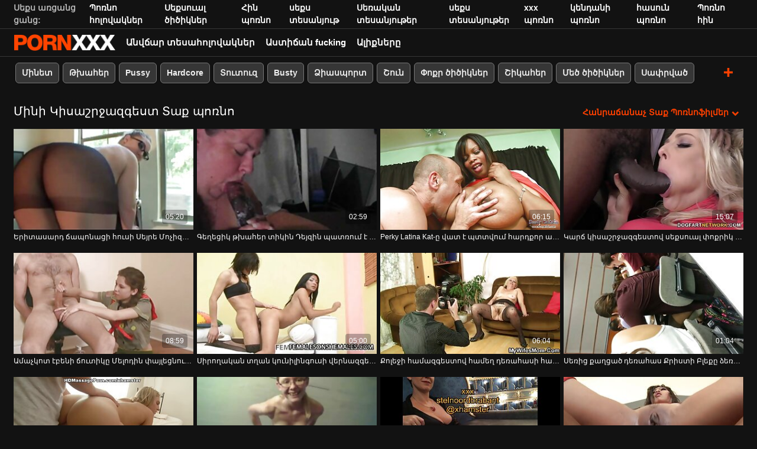

--- FILE ---
content_type: text/html; charset=UTF-8
request_url: https://hy.videoerotici.org/category/miniskirt/
body_size: 58575
content:
<!DOCTYPE html><html lang="hy"><head>
 <meta charset="utf-8">
<meta http-equiv="Content-Type" content="text/html;charset=utf-8">
<meta name="author" content="https://hy.videoerotici.org">
<meta name="viewport" content="width=device-width, initial-scale=1,maximum-scale=5">
<meta name="description" content="Տեսնել  Մինի Կիսաշրջազգեստ Տաք porn movies անվճար.  Ամենաթեժը  Մինի Կիսաշրջազգեստ chipsticks wiped դուրս բոլոր տեսակի զզվելի բաներ.   Անհամար տաք պոռնո ձեզ համար բացահայտել պարունակող ամենագեղեցիկ  Մինի Կիսաշրջազգեստ կանայք.   Բոլոր սիրած պոռնո տեսանյութերը հեշտությամբ մատչելի են մեկ սեղմումով պոռնո կինո - Լավագույն առցանց սիրողական պոռնոֆիլմերի համար: ">
<meta name="keywords" lang="hy" content="Պոռնո , Լավագույն պոռնո, տեսահոլովակներ, Մեծահասակների տեսանյութեր, սեռական տեսանյութեր , տեսահոլովակներ, առցանց պոռնո ">

<title>Մինի Կիսաշրջազգեստ XXX տեսանյութեր եւ անվճար պոռնոֆիլմեր-պոռնո կինո  </title>
<meta name="twitter:card" content="summary">
<meta name="twitter:site" content="https://hy.videoerotici.org">
<meta name="twitter:title" content="Մինի Կիսաշրջազգեստ XXX տեսանյութեր եւ անվճար պոռնոֆիլմեր-պոռնո կինո  ">
<meta name="twitter:description" content="Տեսնել  Մինի Կիսաշրջազգեստ Տաք porn movies անվճար.  Ամենաթեժը  Մինի Կիսաշրջազգեստ chipsticks wiped դուրս բոլոր տեսակի զզվելի բաներ.   Անհամար տաք պոռնո ձեզ համար բացահայտել պարունակող ամենագեղեցիկ  Մինի Կիսաշրջազգեստ կանայք.   Բոլոր սիրած պոռնո տեսանյութերը հեշտությամբ մատչելի են մեկ սեղմումով պոռնո կինո - Լավագույն առցանց սիրողական պոռնոֆիլմերի համար: ">
<meta property="og:url" content="https://hy.videoerotici.org">
<meta property="og:title" content="Մինի Կիսաշրջազգեստ XXX տեսանյութեր եւ անվճար պոռնոֆիլմեր-պոռնո կինո  ">
<meta property="og:description" content="Տեսնել  Մինի Կիսաշրջազգեստ Տաք porn movies անվճար.  Ամենաթեժը  Մինի Կիսաշրջազգեստ chipsticks wiped դուրս բոլոր տեսակի զզվելի բաներ.   Անհամար տաք պոռնո ձեզ համար բացահայտել պարունակող ամենագեղեցիկ  Մինի Կիսաշրջազգեստ կանայք.   Բոլոր սիրած պոռնո տեսանյութերը հեշտությամբ մատչելի են մեկ սեղմումով պոռնո կինո - Լավագույն առցանց սիրողական պոռնոֆիլմերի համար: ">

<base target="_blank">

<link rel="canonical" href="https://hy.videoerotici.org/category/miniskirt/">
<link rel="icon" type="image/png" sizes="32x32" href="/files/favicon-32x32.png">
<link rel="apple-touch-icon" sizes="152x152" href="/files/apple-touch-icon.png">


<meta name="msapplication-TileColor" content="#111111">

<meta name="theme-color" content="#111111">






<style>
            @charset "UTF-8";@-webkit-keyframes spinAround{0%{transform:rotate(0deg)}to{transform:rotate(359deg)}}@keyframes spinAround{0%{transform:rotate(0deg)}to{transform:rotate(359deg)}}.button,.delete,.is-unselectable,.modal-close,.pagination-ellipsis,.pagination-link,.pagination-next,.pagination-previous{-webkit-touch-callout:none;-webkit-user-select:none;-moz-user-select:none;-ms-user-select:none;user-select:none}.navbar-link:not(.is-arrowless):after,.select:not(.is-multiple):not(.is-loading):after{border:3px solid transparent;border-radius:2px;border-right:0;border-top:0;content:" ";display:block;height:.625em;margin-top:-.4375em;pointer-events:none;position:absolute;top:50%;transform:rotate(-45deg);transform-origin:center;width:.625em}.block:not(:last-child),.box:not(:last-child),.content:not(:last-child),.highlight:not(:last-child),.level:not(:last-child),.pagination:not(:last-child),.subtitle:not(:last-child),.title:not(:last-child){margin-bottom:1.5rem}.delete,.modal-close{-moz-appearance:none;-webkit-appearance:none;background-color:rgba(10,10,10,.2);border:none;border-radius:290486px;cursor:pointer;pointer-events:auto;display:inline-block;flex-grow:0;flex-shrink:0;font-size:0;height:20px;max-height:20px;max-width:20px;min-height:20px;min-width:20px;outline:none;position:relative;vertical-align:top;width:20px}.delete:after,.delete:before,.modal-close:after,.modal-close:before{background-color:#fff;content:"";display:block;left:50%;position:absolute;top:50%;transform:translateX(-50%) translateY(-50%) rotate(45deg);transform-origin:center center}.delete:before,.modal-close:before{height:2px;width:50%}.delete:after,.modal-close:after{height:50%;width:2px}.delete:focus,.delete:hover,.modal-close:focus,.modal-close:hover{background-color:rgba(10,10,10,.3)}.delete:active,.modal-close:active{background-color:rgba(10,10,10,.4)}.is-small.delete,.is-small.modal-close{height:16px;max-height:16px;max-width:16px;min-height:16px;min-width:16px;width:16px}.is-medium.delete,.is-medium.modal-close{height:24px;max-height:24px;max-width:24px;min-height:24px;min-width:24px;width:24px}.is-large.delete,.is-large.modal-close{height:32px;max-height:32px;max-width:32px;min-height:32px;min-width:32px;width:32px}.button.is-loading:after,.control.is-loading:after,.loader,.select.is-loading:after{-webkit-animation:spinAround .5s linear infinite;animation:spinAround .5s linear infinite;border-radius:290486px;border-color:transparent transparent #dbdbdb #dbdbdb;border-style:solid;border-width:2px;content:"";display:block;height:1em;position:relative;width:1em}.image.is-1by1 .has-ratio,.image.is-1by1 img,.image.is-1by2 .has-ratio,.image.is-1by2 img,.image.is-1by3 .has-ratio,.image.is-1by3 img,.image.is-2by1 .has-ratio,.image.is-2by1 img,.image.is-2by3 .has-ratio,.image.is-2by3 img,.image.is-3by1 .has-ratio,.image.is-3by1 img,.image.is-3by2 .has-ratio,.image.is-3by2 img,.image.is-3by4 .has-ratio,.image.is-3by4 img,.image.is-3by5 .has-ratio,.image.is-3by5 img,.image.is-4by3 .has-ratio,.image.is-4by3 img,.image.is-4by5 .has-ratio,.image.is-4by5 img,.image.is-5by3 .has-ratio,.image.is-5by3 img,.image.is-5by4 .has-ratio,.image.is-5by4 img,.image.is-9by16 .has-ratio,.image.is-9by16 img,.image.is-16by9 .has-ratio,.image.is-16by9 img,.image.is-square .has-ratio,.image.is-square img,.is-overlay,.modal,.modal-background{bottom:0;left:0;position:absolute;right:0;top:0}.button,.input,.pagination-ellipsis,.pagination-link,.pagination-next,.pagination-previous,.select select,.textarea{-moz-appearance:none;-webkit-appearance:none;align-items:center;border:1px solid transparent;border-radius:4px;box-shadow:none;display:inline-flex;font-size:1rem;height:2.5em;justify-content:flex-start;line-height:1.5;padding:calc(.5em - 1px) calc(.75em - 1px);position:relative;vertical-align:top}.button:active,.button:focus,.input:active,.input:focus,.is-active.button,.is-active.input,.is-active.pagination-ellipsis,.is-active.pagination-link,.is-active.pagination-next,.is-active.pagination-previous,.is-active.textarea,.is-focused.button,.is-focused.input,.is-focused.pagination-ellipsis,.is-focused.pagination-link,.is-focused.pagination-next,.is-focused.pagination-previous,.is-focused.textarea,.pagination-ellipsis:active,.pagination-ellipsis:focus,.pagination-link:active,.pagination-link:focus,.pagination-next:active,.pagination-next:focus,.pagination-previous:active,.pagination-previous:focus,.select select.is-active,.select select.is-focused,.select select:active,.select select:focus,.textarea:active,.textarea:focus{outline:none}.button[disabled],.input[disabled],.pagination-ellipsis[disabled],.pagination-link[disabled],.pagination-next[disabled],.pagination-previous[disabled],.select fieldset[disabled] select,.select select[disabled],.textarea[disabled],fieldset[disabled] .button,fieldset[disabled] .input,fieldset[disabled] .pagination-ellipsis,fieldset[disabled] .pagination-link,fieldset[disabled] .pagination-next,fieldset[disabled] .pagination-previous,fieldset[disabled] .select select,fieldset[disabled] .textarea{cursor:not-allowed}

blockquote,body,dd,dl,dt,fieldset,figure,h1,h2,h3,h4,h5,h6,hr,html,iframe,legend,li,ol,p,pre,textarea,ul{margin:0;padding:0}h1,h2,h3,h4,h5,h6{font-size:100%;font-weight:400}ul{list-style:none}button,input,select,textarea{margin:0}html{box-sizing:border-box}*,:after,:before{box-sizing:inherit}img,video{height:auto;max-width:100%}iframe{border:0}table{border-collapse:collapse;border-spacing:0}td,th{padding:0}td:not([align]),th:not([align]){text-align:inherit}html{background-color:#121212;font-size:12px;-moz-osx-font-smoothing:grayscale;-webkit-font-smoothing:antialiased;min-width:300px;overflow-x:hidden;overflow-y:scroll;text-rendering:optimizeLegibility;-webkit-text-size-adjust:100%;-moz-text-size-adjust:100%;text-size-adjust:100%}article,aside,figure,footer,header,hgroup,section{display:block}body,button,input,select,textarea{font-family:BlinkMacSystemFont,-apple-system,Segoe UI,Roboto,Oxygen,Ubuntu,Cantarell,Fira Sans,Droid Sans,Helvetica Neue,Helvetica,Arial,sans-serif}code,pre{-moz-osx-font-smoothing:auto;-webkit-font-smoothing:inherit;font-family:monospace}body{font-size:1em;font-weight:400;line-height:1.5}a,body{color:#fff}a{cursor:pointer;text-decoration:none}a strong{color:currentColor}a:hover{color:#ff4000}code{color:#f14668;font-size:.875em;font-weight:400;padding:.25em .5em}code,hr{background-color:#121212}hr{border:none;display:block;height:2px;margin:1.5rem 0}img{height:auto;max-width:100%}input[type=checkbox],input[type=radio]{vertical-align:baseline}small{font-size:.875em}span{font-style:inherit;font-weight:inherit}strong{color:#363636;font-weight:700}fieldset{border:none}pre{-webkit-overflow-scrolling:touch;background-color:#121212;color:#fff;font-size:.875em;overflow-x:auto;padding:1.25rem 1.5rem;white-space:pre;word-wrap:normal}pre code{background-color:transparent;color:currentColor;font-size:1em;padding:0}table td,table th{vertical-align:top}table td:not([align]),table th:not([align]){text-align:inherit}table th{color:#363636}.box{background-color:#fff;border-radius:6px;box-shadow:0 .5em 1em -.125em rgba(10,10,10,.1),0 0 0 1px rgba(10,10,10,.02);color:#fff;display:block;padding:1.25rem}a.box:focus,a.box:hover{box-shadow:0 .5em 1em -.125em rgba(10,10,10,.1),0 0 0 1px #fff}a.box:active{box-shadow:inset 0 1px 2px rgba(10,10,10,.2),0 0 0 1px #fff}.button{background-color:transparent;border-color:#dbdbdb;border-width:0;color:#363636;cursor:pointer;justify-content:center;padding:.5em 1em;text-align:center;white-space:nowrap}.button strong{color:inherit}.button .icon,.button .icon.is-large,.button .icon.is-medium,.button .icon.is-small{height:1.5em;width:1.5em}.button .icon:first-child:not(:last-child){margin-left:-.5em;margin-right:.25em}.button .icon:last-child:not(:first-child){margin-left:.25em;margin-right:-.5em}.button .icon:first-child:last-child{margin-left:-.5em;margin-right:-.5em}.button.is-hovered,.button:hover{border-color:#b5b5b5;color:#ff4000}.button.is-focused,.button:focus{border-color:#3273dc;color:#363636}.button.is-focused:not(:active),.button:focus:not(:active){box-shadow:0 0 0 .125em hsla(0,0%,100%,.25)}.button.is-active,.button:active{border-color:#545454;color:#363636}.button.is-text{background-color:transparent;border-color:transparent;color:#fff;text-decoration:underline}.button.is-text.is-focused,.button.is-text.is-hovered,.button.is-text:focus,.button.is-text:hover{background-color:#121212;color:#363636}.button.is-text.is-active,.button.is-text:active{background-color:#050505;color:#363636}.button.is-text[disabled],fieldset[disabled] .button.is-text{background-color:transparent;border-color:transparent;box-shadow:none}.button.is-white{background-color:#fff;border-color:transparent;color:#0a0a0a}.button.is-white.is-hovered,.button.is-white:hover{background-color:#f9f9f9;border-color:transparent;color:#0a0a0a}.button.is-white.is-focused,.button.is-white:focus{border-color:transparent;color:#0a0a0a}.button.is-white.is-focused:not(:active),.button.is-white:focus:not(:active){box-shadow:0 0 0 .125em hsla(0,0%,100%,.25)}.button.is-white.is-active,.button.is-white:active{background-color:#f2f2f2;border-color:transparent;color:#0a0a0a}.button.is-white[disabled],fieldset[disabled] .button.is-white{background-color:#fff;border-color:transparent;box-shadow:none}.button.is-white.is-inverted{background-color:#0a0a0a;color:#fff}.button.is-white.is-inverted.is-hovered,.button.is-white.is-inverted:hover{background-color:#000}.button.is-white.is-inverted[disabled],fieldset[disabled] .button.is-white.is-inverted{background-color:#0a0a0a;border-color:transparent;box-shadow:none;color:#fff}.button.is-white.is-loading:after{border-color:transparent transparent #0a0a0a #0a0a0a!important}.button.is-white.is-outlined{background-color:transparent;border-color:#fff;color:#fff}.button.is-white.is-outlined.is-focused,.button.is-white.is-outlined.is-hovered,.button.is-white.is-outlined:focus,.button.is-white.is-outlined:hover{background-color:#fff;border-color:#fff;color:#0a0a0a}.button.is-white.is-outlined.is-loading:after{border-color:transparent transparent #fff #fff!important}.button.is-white.is-outlined.is-loading.is-focused:after,.button.is-white.is-outlined.is-loading.is-hovered:after,.button.is-white.is-outlined.is-loading:focus:after,.button.is-white.is-outlined.is-loading:hover:after{border-color:transparent transparent #0a0a0a #0a0a0a!important}.button.is-white.is-outlined[disabled],fieldset[disabled] .button.is-white.is-outlined{background-color:transparent;border-color:#fff;box-shadow:none;color:#fff}.button.is-white.is-inverted.is-outlined{background-color:transparent;border-color:#0a0a0a;color:#0a0a0a}.button.is-white.is-inverted.is-outlined.is-focused,.button.is-white.is-inverted.is-outlined.is-hovered,.button.is-white.is-inverted.is-outlined:focus,.button.is-white.is-inverted.is-outlined:hover{background-color:#0a0a0a;color:#fff}.button.is-white.is-inverted.is-outlined.is-loading.is-focused:after,.button.is-white.is-inverted.is-outlined.is-loading.is-hovered:after,.button.is-white.is-inverted.is-outlined.is-loading:focus:after,.button.is-white.is-inverted.is-outlined.is-loading:hover:after{border-color:transparent transparent #fff #fff!important}.button.is-white.is-inverted.is-outlined[disabled],fieldset[disabled] .button.is-white.is-inverted.is-outlined{background-color:transparent;border-color:#0a0a0a;box-shadow:none;color:#0a0a0a}.button.is-black{background-color:#0a0a0a;border-color:transparent;color:#fff}.button.is-black.is-hovered,.button.is-black:hover{background-color:#040404;border-color:transparent;color:#fff}.button.is-black.is-focused,.button.is-black:focus{border-color:transparent;color:#fff}.button.is-black.is-focused:not(:active),.button.is-black:focus:not(:active){box-shadow:0 0 0 .125em rgba(10,10,10,.25)}.button.is-black.is-active,.button.is-black:active{background-color:#000;border-color:transparent;color:#fff}.button.is-black[disabled],fieldset[disabled] .button.is-black{background-color:#0a0a0a;border-color:transparent;box-shadow:none}.button.is-black.is-inverted{background-color:#fff;color:#0a0a0a}.button.is-black.is-inverted.is-hovered,.button.is-black.is-inverted:hover{background-color:#f2f2f2}.button.is-black.is-inverted[disabled],fieldset[disabled] .button.is-black.is-inverted{background-color:#fff;border-color:transparent;box-shadow:none;color:#0a0a0a}.button.is-black.is-loading:after{border-color:transparent transparent #fff #fff!important}.button.is-black.is-outlined{background-color:transparent;border-color:#0a0a0a;color:#0a0a0a}.button.is-black.is-outlined.is-focused,.button.is-black.is-outlined.is-hovered,.button.is-black.is-outlined:focus,.button.is-black.is-outlined:hover{background-color:#0a0a0a;border-color:#0a0a0a;color:#fff}.button.is-black.is-outlined.is-loading:after{border-color:transparent transparent #0a0a0a #0a0a0a!important}.button.is-black.is-outlined.is-loading.is-focused:after,.button.is-black.is-outlined.is-loading.is-hovered:after,.button.is-black.is-outlined.is-loading:focus:after,.button.is-black.is-outlined.is-loading:hover:after{border-color:transparent transparent #fff #fff!important}.button.is-black.is-outlined[disabled],fieldset[disabled] .button.is-black.is-outlined{background-color:transparent;border-color:#0a0a0a;box-shadow:none;color:#0a0a0a}.button.is-black.is-inverted.is-outlined{background-color:transparent;border-color:#fff;color:#fff}.button.is-black.is-inverted.is-outlined.is-focused,.button.is-black.is-inverted.is-outlined.is-hovered,.button.is-black.is-inverted.is-outlined:focus,.button.is-black.is-inverted.is-outlined:hover{background-color:#fff;color:#0a0a0a}.button.is-black.is-inverted.is-outlined.is-loading.is-focused:after,.button.is-black.is-inverted.is-outlined.is-loading.is-hovered:after,.button.is-black.is-inverted.is-outlined.is-loading:focus:after,.button.is-black.is-inverted.is-outlined.is-loading:hover:after{border-color:transparent transparent #0a0a0a #0a0a0a!important}.button.is-black.is-inverted.is-outlined[disabled],fieldset[disabled] .button.is-black.is-inverted.is-outlined{background-color:transparent;border-color:#fff;box-shadow:none;color:#fff}.button.is-light{background-color:#f5f5f5;border-color:transparent;color:rgba(0,0,0,.7)}.button.is-light.is-hovered,.button.is-light:hover{background-color:#eee;border-color:transparent;color:rgba(0,0,0,.7)}.button.is-light.is-focused,.button.is-light:focus{border-color:transparent;color:rgba(0,0,0,.7)}.button.is-light.is-focused:not(:active),.button.is-light:focus:not(:active){box-shadow:0 0 0 .125em hsla(0,0%,96.1%,.25)}.button.is-light.is-active,.button.is-light:active{background-color:#e8e8e8;border-color:transparent;color:rgba(0,0,0,.7)}.button.is-light[disabled],fieldset[disabled] .button.is-light{background-color:#f5f5f5;border-color:transparent;box-shadow:none}.button.is-light.is-inverted{color:#f5f5f5}.button.is-light.is-inverted,.button.is-light.is-inverted.is-hovered,.button.is-light.is-inverted:hover{background-color:rgba(0,0,0,.7)}.button.is-light.is-inverted[disabled],fieldset[disabled] .button.is-light.is-inverted{background-color:rgba(0,0,0,.7);border-color:transparent;box-shadow:none;color:#f5f5f5}.button.is-light.is-loading:after{border-color:transparent transparent rgba(0,0,0,.7) rgba(0,0,0,.7)!important}.button.is-light.is-outlined{background-color:transparent;border-color:#f5f5f5;color:#f5f5f5}.button.is-light.is-outlined.is-focused,.button.is-light.is-outlined.is-hovered,.button.is-light.is-outlined:focus,.button.is-light.is-outlined:hover{background-color:#f5f5f5;border-color:#f5f5f5;color:rgba(0,0,0,.7)}.button.is-light.is-outlined.is-loading:after{border-color:transparent transparent #f5f5f5 #f5f5f5!important}.button.is-light.is-outlined.is-loading.is-focused:after,.button.is-light.is-outlined.is-loading.is-hovered:after,.button.is-light.is-outlined.is-loading:focus:after,.button.is-light.is-outlined.is-loading:hover:after{border-color:transparent transparent rgba(0,0,0,.7) rgba(0,0,0,.7)!important}.button.is-light.is-outlined[disabled],fieldset[disabled] .button.is-light.is-outlined{background-color:transparent;border-color:#f5f5f5;box-shadow:none;color:#f5f5f5}.button.is-light.is-inverted.is-outlined{background-color:transparent;border-color:rgba(0,0,0,.7);color:rgba(0,0,0,.7)}.button.is-light.is-inverted.is-outlined.is-focused,.button.is-light.is-inverted.is-outlined.is-hovered,.button.is-light.is-inverted.is-outlined:focus,.button.is-light.is-inverted.is-outlined:hover{background-color:rgba(0,0,0,.7);color:#f5f5f5}.button.is-light.is-inverted.is-outlined.is-loading.is-focused:after,.button.is-light.is-inverted.is-outlined.is-loading.is-hovered:after,.button.is-light.is-inverted.is-outlined.is-loading:focus:after,.button.is-light.is-inverted.is-outlined.is-loading:hover:after{border-color:transparent transparent #f5f5f5 #f5f5f5!important}.button.is-light.is-inverted.is-outlined[disabled],fieldset[disabled] .button.is-light.is-inverted.is-outlined{background-color:transparent;border-color:rgba(0,0,0,.7);box-shadow:none;color:rgba(0,0,0,.7)}.button.is-dark{background-color:#363636;border-color:transparent;color:#fff}.button.is-dark.is-hovered,.button.is-dark:hover{background-color:#2f2f2f;border-color:transparent;color:#fff}.button.is-dark.is-focused,.button.is-dark:focus{border-color:transparent;color:#fff}.button.is-dark.is-focused:not(:active),.button.is-dark:focus:not(:active){box-shadow:0 0 0 .125em rgba(54,54,54,.25)}.button.is-dark.is-active,.button.is-dark:active{background-color:#292929;border-color:transparent;color:#fff}.button.is-dark[disabled],fieldset[disabled] .button.is-dark{background-color:#363636;border-color:transparent;box-shadow:none}.button.is-dark.is-inverted{background-color:#fff;color:#363636}.button.is-dark.is-inverted.is-hovered,.button.is-dark.is-inverted:hover{background-color:#f2f2f2}.button.is-dark.is-inverted[disabled],fieldset[disabled] .button.is-dark.is-inverted{background-color:#fff;border-color:transparent;box-shadow:none;color:#363636}.button.is-dark.is-loading:after{border-color:transparent transparent #fff #fff!important}.button.is-dark.is-outlined{background-color:transparent;border-color:#363636;color:#363636}.button.is-dark.is-outlined.is-focused,.button.is-dark.is-outlined.is-hovered,.button.is-dark.is-outlined:focus,.button.is-dark.is-outlined:hover{background-color:#363636;border-color:#363636;color:#fff}.button.is-dark.is-outlined.is-loading:after{border-color:transparent transparent #363636 #363636!important}.button.is-dark.is-outlined.is-loading.is-focused:after,.button.is-dark.is-outlined.is-loading.is-hovered:after,.button.is-dark.is-outlined.is-loading:focus:after,.button.is-dark.is-outlined.is-loading:hover:after{border-color:transparent transparent #fff #fff!important}.button.is-dark.is-outlined[disabled],fieldset[disabled] .button.is-dark.is-outlined{background-color:transparent;border-color:#363636;box-shadow:none;color:#363636}.button.is-dark.is-inverted.is-outlined{background-color:transparent;border-color:#fff;color:#fff}.button.is-dark.is-inverted.is-outlined.is-focused,.button.is-dark.is-inverted.is-outlined.is-hovered,.button.is-dark.is-inverted.is-outlined:focus,.button.is-dark.is-inverted.is-outlined:hover{background-color:#fff;color:#363636}.button.is-dark.is-inverted.is-outlined.is-loading.is-focused:after,.button.is-dark.is-inverted.is-outlined.is-loading.is-hovered:after,.button.is-dark.is-inverted.is-outlined.is-loading:focus:after,.button.is-dark.is-inverted.is-outlined.is-loading:hover:after{border-color:transparent transparent #363636 #363636!important}.button.is-dark.is-inverted.is-outlined[disabled],fieldset[disabled] .button.is-dark.is-inverted.is-outlined{background-color:transparent;border-color:#fff;box-shadow:none;color:#fff}.button.is-primary{background-color:#ff4000;border-color:transparent;color:#fff}.button.is-primary.is-hovered,.button.is-primary:hover{background-color:#f23d00;border-color:transparent;color:#fff}.button.is-primary.is-focused,.button.is-primary:focus{border-color:transparent;color:#fff}.button.is-primary.is-focused:not(:active),.button.is-primary:focus:not(:active){box-shadow:0 0 0 .125em rgba(255,64,0,.25)}.button.is-primary.is-active,.button.is-primary:active{background-color:#e63900;border-color:transparent;color:#fff}.button.is-primary[disabled],fieldset[disabled] .button.is-primary{background-color:#ff4000;border-color:transparent;box-shadow:none}.button.is-primary.is-inverted{background-color:#fff;color:#ff4000}.button.is-primary.is-inverted.is-hovered,.button.is-primary.is-inverted:hover{background-color:#f2f2f2}.button.is-primary.is-inverted[disabled],fieldset[disabled] .button.is-primary.is-inverted{background-color:#fff;border-color:transparent;box-shadow:none;color:#ff4000}.button.is-primary.is-loading:after{border-color:transparent transparent #fff #fff!important}.button.is-primary.is-outlined{background-color:transparent;border-color:#ff4000;color:#ff4000}.button.is-primary.is-outlined.is-focused,.button.is-primary.is-outlined.is-hovered,.button.is-primary.is-outlined:focus,.button.is-primary.is-outlined:hover{background-color:#ff4000;border-color:#ff4000;color:#fff}.button.is-primary.is-outlined.is-loading:after{border-color:transparent transparent #ff4000 #ff4000!important}.button.is-primary.is-outlined.is-loading.is-focused:after,.button.is-primary.is-outlined.is-loading.is-hovered:after,.button.is-primary.is-outlined.is-loading:focus:after,.button.is-primary.is-outlined.is-loading:hover:after{border-color:transparent transparent #fff #fff!important}.button.is-primary.is-outlined[disabled],fieldset[disabled] .button.is-primary.is-outlined{background-color:transparent;border-color:#ff4000;box-shadow:none;color:#ff4000}.button.is-primary.is-inverted.is-outlined{background-color:transparent;border-color:#fff;color:#fff}.button.is-primary.is-inverted.is-outlined.is-focused,.button.is-primary.is-inverted.is-outlined.is-hovered,.button.is-primary.is-inverted.is-outlined:focus,.button.is-primary.is-inverted.is-outlined:hover{background-color:#fff;color:#ff4000}.button.is-primary.is-inverted.is-outlined.is-loading.is-focused:after,.button.is-primary.is-inverted.is-outlined.is-loading.is-hovered:after,.button.is-primary.is-inverted.is-outlined.is-loading:focus:after,.button.is-primary.is-inverted.is-outlined.is-loading:hover:after{border-color:transparent transparent #ff4000 #ff4000!important}.button.is-primary.is-inverted.is-outlined[disabled],fieldset[disabled] .button.is-primary.is-inverted.is-outlined{background-color:transparent;border-color:#fff;box-shadow:none;color:#fff}.button.is-primary.is-light{background-color:#fff0eb;color:#db3700}.button.is-primary.is-light.is-hovered,.button.is-primary.is-light:hover{background-color:#ffe6de;border-color:transparent;color:#db3700}.button.is-primary.is-light.is-active,.button.is-primary.is-light:active{background-color:#ffddd1;border-color:transparent;color:#db3700}.button.is-link{background-color:#fff;border-color:transparent;color:rgba(0,0,0,.7)}.button.is-link.is-hovered,.button.is-link:hover{background-color:#f9f9f9;border-color:transparent;color:rgba(0,0,0,.7)}.button.is-link.is-focused,.button.is-link:focus{border-color:transparent;color:rgba(0,0,0,.7)}.button.is-link.is-focused:not(:active),.button.is-link:focus:not(:active){box-shadow:0 0 0 .125em hsla(0,0%,100%,.25)}.button.is-link.is-active,.button.is-link:active{background-color:#f2f2f2;border-color:transparent;color:rgba(0,0,0,.7)}.button.is-link[disabled],fieldset[disabled] .button.is-link{background-color:#fff;border-color:transparent;box-shadow:none}.button.is-link.is-inverted{color:#fff}.button.is-link.is-inverted,.button.is-link.is-inverted.is-hovered,.button.is-link.is-inverted:hover{background-color:rgba(0,0,0,.7)}.button.is-link.is-inverted[disabled],fieldset[disabled] .button.is-link.is-inverted{background-color:rgba(0,0,0,.7);border-color:transparent;box-shadow:none;color:#fff}.button.is-link.is-loading:after{border-color:transparent transparent rgba(0,0,0,.7) rgba(0,0,0,.7)!important}.button.is-link.is-outlined{background-color:transparent;border-color:#fff;color:#fff}.button.is-link.is-outlined.is-focused,.button.is-link.is-outlined.is-hovered,.button.is-link.is-outlined:focus,.button.is-link.is-outlined:hover{background-color:#fff;border-color:#fff;color:rgba(0,0,0,.7)}.button.is-link.is-outlined.is-loading:after{border-color:transparent transparent #fff #fff!important}.button.is-link.is-outlined.is-loading.is-focused:after,.button.is-link.is-outlined.is-loading.is-hovered:after,.button.is-link.is-outlined.is-loading:focus:after,.button.is-link.is-outlined.is-loading:hover:after{border-color:transparent transparent rgba(0,0,0,.7) rgba(0,0,0,.7)!important}.button.is-link.is-outlined[disabled],fieldset[disabled] .button.is-link.is-outlined{background-color:transparent;border-color:#fff;box-shadow:none;color:#fff}.button.is-link.is-inverted.is-outlined{background-color:transparent;border-color:rgba(0,0,0,.7);color:rgba(0,0,0,.7)}.button.is-link.is-inverted.is-outlined.is-focused,.button.is-link.is-inverted.is-outlined.is-hovered,.button.is-link.is-inverted.is-outlined:focus,.button.is-link.is-inverted.is-outlined:hover{background-color:rgba(0,0,0,.7);color:#fff}.button.is-link.is-inverted.is-outlined.is-loading.is-focused:after,.button.is-link.is-inverted.is-outlined.is-loading.is-hovered:after,.button.is-link.is-inverted.is-outlined.is-loading:focus:after,.button.is-link.is-inverted.is-outlined.is-loading:hover:after{border-color:transparent transparent #fff #fff!important}.button.is-link.is-inverted.is-outlined[disabled],fieldset[disabled] .button.is-link.is-inverted.is-outlined{background-color:transparent;border-color:rgba(0,0,0,.7);box-shadow:none;color:rgba(0,0,0,.7)}.button.is-link.is-light{background-color:#fff;color:#4a4a4a}.button.is-link.is-light.is-hovered,.button.is-link.is-light:hover{background-color:#f9f9f9;border-color:transparent;color:#4a4a4a}.button.is-link.is-light.is-active,.button.is-link.is-light:active{background-color:#f2f2f2;border-color:transparent;color:#4a4a4a}.button.is-info{background-color:#3298dc;border-color:transparent;color:#fff}.button.is-info.is-hovered,.button.is-info:hover{background-color:#2793da;border-color:transparent;color:#fff}.button.is-info.is-focused,.button.is-info:focus{border-color:transparent;color:#fff}.button.is-info.is-focused:not(:active),.button.is-info:focus:not(:active){box-shadow:0 0 0 .125em rgba(50,152,220,.25)}.button.is-info.is-active,.button.is-info:active{background-color:#238cd1;border-color:transparent;color:#fff}.button.is-info[disabled],fieldset[disabled] .button.is-info{background-color:#3298dc;border-color:transparent;box-shadow:none}.button.is-info.is-inverted{background-color:#fff;color:#3298dc}.button.is-info.is-inverted.is-hovered,.button.is-info.is-inverted:hover{background-color:#f2f2f2}.button.is-info.is-inverted[disabled],fieldset[disabled] .button.is-info.is-inverted{background-color:#fff;border-color:transparent;box-shadow:none;color:#3298dc}.button.is-info.is-loading:after{border-color:transparent transparent #fff #fff!important}.button.is-info.is-outlined{background-color:transparent;border-color:#3298dc;color:#3298dc}.button.is-info.is-outlined.is-focused,.button.is-info.is-outlined.is-hovered,.button.is-info.is-outlined:focus,.button.is-info.is-outlined:hover{background-color:#3298dc;border-color:#3298dc;color:#fff}.button.is-info.is-outlined.is-loading:after{border-color:transparent transparent #3298dc #3298dc!important}.button.is-info.is-outlined.is-loading.is-focused:after,.button.is-info.is-outlined.is-loading.is-hovered:after,.button.is-info.is-outlined.is-loading:focus:after,.button.is-info.is-outlined.is-loading:hover:after{border-color:transparent transparent #fff #fff!important}.button.is-info.is-outlined[disabled],fieldset[disabled] .button.is-info.is-outlined{background-color:transparent;border-color:#3298dc;box-shadow:none;color:#3298dc}.button.is-info.is-inverted.is-outlined{background-color:transparent;border-color:#fff;color:#fff}.button.is-info.is-inverted.is-outlined.is-focused,.button.is-info.is-inverted.is-outlined.is-hovered,.button.is-info.is-inverted.is-outlined:focus,.button.is-info.is-inverted.is-outlined:hover{background-color:#fff;color:#3298dc}.button.is-info.is-inverted.is-outlined.is-loading.is-focused:after,.button.is-info.is-inverted.is-outlined.is-loading.is-hovered:after,.button.is-info.is-inverted.is-outlined.is-loading:focus:after,.button.is-info.is-inverted.is-outlined.is-loading:hover:after{border-color:transparent transparent #3298dc #3298dc!important}.button.is-info.is-inverted.is-outlined[disabled],fieldset[disabled] .button.is-info.is-inverted.is-outlined{background-color:transparent;border-color:#fff;box-shadow:none;color:#fff}.button.is-info.is-light{background-color:#eef6fc;color:#1d72aa}.button.is-info.is-light.is-hovered,.button.is-info.is-light:hover{background-color:#e3f1fa;border-color:transparent;color:#1d72aa}.button.is-info.is-light.is-active,.button.is-info.is-light:active{background-color:#d8ebf8;border-color:transparent;color:#1d72aa}.button.is-success{background-color:#48c774;border-color:transparent;color:#fff}.button.is-success.is-hovered,.button.is-success:hover{background-color:#3ec46d;border-color:transparent;color:#fff}.button.is-success.is-focused,.button.is-success:focus{border-color:transparent;color:#fff}.button.is-success.is-focused:not(:active),.button.is-success:focus:not(:active){box-shadow:0 0 0 .125em rgba(72,199,116,.25)}.button.is-success.is-active,.button.is-success:active{background-color:#3abb67;border-color:transparent;color:#fff}.button.is-success[disabled],fieldset[disabled] .button.is-success{background-color:#48c774;border-color:transparent;box-shadow:none}.button.is-success.is-inverted{background-color:#fff;color:#48c774}.button.is-success.is-inverted.is-hovered,.button.is-success.is-inverted:hover{background-color:#f2f2f2}.button.is-success.is-inverted[disabled],fieldset[disabled] .button.is-success.is-inverted{background-color:#fff;border-color:transparent;box-shadow:none;color:#48c774}.button.is-success.is-loading:after{border-color:transparent transparent #fff #fff!important}.button.is-success.is-outlined{background-color:transparent;border-color:#48c774;color:#48c774}.button.is-success.is-outlined.is-focused,.button.is-success.is-outlined.is-hovered,.button.is-success.is-outlined:focus,.button.is-success.is-outlined:hover{background-color:#48c774;border-color:#48c774;color:#fff}.button.is-success.is-outlined.is-loading:after{border-color:transparent transparent #48c774 #48c774!important}.button.is-success.is-outlined.is-loading.is-focused:after,.button.is-success.is-outlined.is-loading.is-hovered:after,.button.is-success.is-outlined.is-loading:focus:after,.button.is-success.is-outlined.is-loading:hover:after{border-color:transparent transparent #fff #fff!important}.button.is-success.is-outlined[disabled],fieldset[disabled] .button.is-success.is-outlined{background-color:transparent;border-color:#48c774;box-shadow:none;color:#48c774}.button.is-success.is-inverted.is-outlined{background-color:transparent;border-color:#fff;color:#fff}.button.is-success.is-inverted.is-outlined.is-focused,.button.is-success.is-inverted.is-outlined.is-hovered,.button.is-success.is-inverted.is-outlined:focus,.button.is-success.is-inverted.is-outlined:hover{background-color:#fff;color:#48c774}.button.is-success.is-inverted.is-outlined.is-loading.is-focused:after,.button.is-success.is-inverted.is-outlined.is-loading.is-hovered:after,.button.is-success.is-inverted.is-outlined.is-loading:focus:after,.button.is-success.is-inverted.is-outlined.is-loading:hover:after{border-color:transparent transparent #48c774 #48c774!important}.button.is-success.is-inverted.is-outlined[disabled],fieldset[disabled] .button.is-success.is-inverted.is-outlined{background-color:transparent;border-color:#fff;box-shadow:none;color:#fff}.button.is-success.is-light{background-color:#effaf3;color:#257942}.button.is-success.is-light.is-hovered,.button.is-success.is-light:hover{background-color:#e6f7ec;border-color:transparent;color:#257942}.button.is-success.is-light.is-active,.button.is-success.is-light:active{background-color:#dcf4e4;border-color:transparent;color:#257942}.button.is-warning{background-color:#ffdd57;border-color:transparent;color:rgba(0,0,0,.7)}.button.is-warning.is-hovered,.button.is-warning:hover{background-color:#ffdb4a;border-color:transparent;color:rgba(0,0,0,.7)}.button.is-warning.is-focused,.button.is-warning:focus{border-color:transparent;color:rgba(0,0,0,.7)}.button.is-warning.is-focused:not(:active),.button.is-warning:focus:not(:active){box-shadow:0 0 0 .125em rgba(255,221,87,.25)}.button.is-warning.is-active,.button.is-warning:active{background-color:#ffd83d;border-color:transparent;color:rgba(0,0,0,.7)}.button.is-warning[disabled],fieldset[disabled] .button.is-warning{background-color:#ffdd57;border-color:transparent;box-shadow:none}.button.is-warning.is-inverted{color:#ffdd57}.button.is-warning.is-inverted,.button.is-warning.is-inverted.is-hovered,.button.is-warning.is-inverted:hover{background-color:rgba(0,0,0,.7)}.button.is-warning.is-inverted[disabled],fieldset[disabled] .button.is-warning.is-inverted{background-color:rgba(0,0,0,.7);border-color:transparent;box-shadow:none;color:#ffdd57}.button.is-warning.is-loading:after{border-color:transparent transparent rgba(0,0,0,.7) rgba(0,0,0,.7)!important}.button.is-warning.is-outlined{background-color:transparent;border-color:#ffdd57;color:#ffdd57}.button.is-warning.is-outlined.is-focused,.button.is-warning.is-outlined.is-hovered,.button.is-warning.is-outlined:focus,.button.is-warning.is-outlined:hover{background-color:#ffdd57;border-color:#ffdd57;color:rgba(0,0,0,.7)}.button.is-warning.is-outlined.is-loading:after{border-color:transparent transparent #ffdd57 #ffdd57!important}.button.is-warning.is-outlined.is-loading.is-focused:after,.button.is-warning.is-outlined.is-loading.is-hovered:after,.button.is-warning.is-outlined.is-loading:focus:after,.button.is-warning.is-outlined.is-loading:hover:after{border-color:transparent transparent rgba(0,0,0,.7) rgba(0,0,0,.7)!important}.button.is-warning.is-outlined[disabled],fieldset[disabled] .button.is-warning.is-outlined{background-color:transparent;border-color:#ffdd57;box-shadow:none;color:#ffdd57}.button.is-warning.is-inverted.is-outlined{background-color:transparent;border-color:rgba(0,0,0,.7);color:rgba(0,0,0,.7)}.button.is-warning.is-inverted.is-outlined.is-focused,.button.is-warning.is-inverted.is-outlined.is-hovered,.button.is-warning.is-inverted.is-outlined:focus,.button.is-warning.is-inverted.is-outlined:hover{background-color:rgba(0,0,0,.7);color:#ffdd57}.button.is-warning.is-inverted.is-outlined.is-loading.is-focused:after,.button.is-warning.is-inverted.is-outlined.is-loading.is-hovered:after,.button.is-warning.is-inverted.is-outlined.is-loading:focus:after,.button.is-warning.is-inverted.is-outlined.is-loading:hover:after{border-color:transparent transparent #ffdd57 #ffdd57!important}.button.is-warning.is-inverted.is-outlined[disabled],fieldset[disabled] .button.is-warning.is-inverted.is-outlined{background-color:transparent;border-color:rgba(0,0,0,.7);box-shadow:none;color:rgba(0,0,0,.7)}.button.is-warning.is-light{background-color:#fffbeb;color:#947600}.button.is-warning.is-light.is-hovered,.button.is-warning.is-light:hover{background-color:#fff8de;border-color:transparent;color:#947600}.button.is-warning.is-light.is-active,.button.is-warning.is-light:active{background-color:#fff6d1;border-color:transparent;color:#947600}.button.is-danger{background-color:#f14668;border-color:transparent;color:#fff}.button.is-danger.is-hovered,.button.is-danger:hover{background-color:#f03a5f;border-color:transparent;color:#fff}.button.is-danger.is-focused,.button.is-danger:focus{border-color:transparent;color:#fff}.button.is-danger.is-focused:not(:active),.button.is-danger:focus:not(:active){box-shadow:0 0 0 .125em rgba(241,70,104,.25)}.button.is-danger.is-active,.button.is-danger:active{background-color:#ef2e55;border-color:transparent;color:#fff}.button.is-danger[disabled],fieldset[disabled] .button.is-danger{background-color:#f14668;border-color:transparent;box-shadow:none}.button.is-danger.is-inverted{background-color:#fff;color:#f14668}.button.is-danger.is-inverted.is-hovered,.button.is-danger.is-inverted:hover{background-color:#f2f2f2}.button.is-danger.is-inverted[disabled],fieldset[disabled] .button.is-danger.is-inverted{background-color:#fff;border-color:transparent;box-shadow:none;color:#f14668}.button.is-danger.is-loading:after{border-color:transparent transparent #fff #fff!important}.button.is-danger.is-outlined{background-color:transparent;border-color:#f14668;color:#f14668}.button.is-danger.is-outlined.is-focused,.button.is-danger.is-outlined.is-hovered,.button.is-danger.is-outlined:focus,.button.is-danger.is-outlined:hover{background-color:#f14668;border-color:#f14668;color:#fff}.button.is-danger.is-outlined.is-loading:after{border-color:transparent transparent #f14668 #f14668!important}.button.is-danger.is-outlined.is-loading.is-focused:after,.button.is-danger.is-outlined.is-loading.is-hovered:after,.button.is-danger.is-outlined.is-loading:focus:after,.button.is-danger.is-outlined.is-loading:hover:after{border-color:transparent transparent #fff #fff!important}.button.is-danger.is-outlined[disabled],fieldset[disabled] .button.is-danger.is-outlined{background-color:transparent;border-color:#f14668;box-shadow:none;color:#f14668}.button.is-danger.is-inverted.is-outlined{background-color:transparent;border-color:#fff;color:#fff}.button.is-danger.is-inverted.is-outlined.is-focused,.button.is-danger.is-inverted.is-outlined.is-hovered,.button.is-danger.is-inverted.is-outlined:focus,.button.is-danger.is-inverted.is-outlined:hover{background-color:#fff;color:#f14668}.button.is-danger.is-inverted.is-outlined.is-loading.is-focused:after,.button.is-danger.is-inverted.is-outlined.is-loading.is-hovered:after,.button.is-danger.is-inverted.is-outlined.is-loading:focus:after,.button.is-danger.is-inverted.is-outlined.is-loading:hover:after{border-color:transparent transparent #f14668 #f14668!important}.button.is-danger.is-inverted.is-outlined[disabled],fieldset[disabled] .button.is-danger.is-inverted.is-outlined{background-color:transparent;border-color:#fff;box-shadow:none;color:#fff}.button.is-danger.is-light{background-color:#feecf0;color:#cc0f35}.button.is-danger.is-light.is-hovered,.button.is-danger.is-light:hover{background-color:#fde0e6;border-color:transparent;color:#cc0f35}.button.is-danger.is-light.is-active,.button.is-danger.is-light:active{background-color:#fcd4dc;border-color:transparent;color:#cc0f35}.button.is-small{border-radius:2px;font-size:.75rem}.button.is-normal{font-size:1rem}.button.is-medium{font-size:1.167rem}.button.is-large{font-size:1.25rem}.button[disabled],fieldset[disabled] .button{background-color:#fff;border-color:#dbdbdb;box-shadow:none;opacity:.5}.button.is-fullwidth{display:flex;width:100%}.button.is-loading{color:transparent!important;pointer-events:none}.button.is-loading:after{position:absolute;left:calc(50% - .5em);top:calc(50% - .5em);position:absolute!important}.button.is-static{background-color:#f5f5f5;border-color:#dbdbdb;color:#787878;box-shadow:none;pointer-events:none}.button.is-rounded{border-radius:290486px;padding-left:1.25em;padding-right:1.25em}.buttons{align-items:center;display:flex;flex-wrap:wrap;justify-content:flex-start}.buttons .button{margin-bottom:.5rem}.buttons .button:not(:last-child):not(.is-fullwidth){margin-right:.5rem}.buttons:last-child{margin-bottom:-.5rem}.buttons:not(:last-child){margin-bottom:1rem}.buttons.are-small .button:not(.is-normal):not(.is-medium):not(.is-large){border-radius:2px;font-size:.75rem}.buttons.are-medium .button:not(.is-small):not(.is-normal):not(.is-large){font-size:1.167rem}.buttons.are-large .button:not(.is-small):not(.is-normal):not(.is-medium){font-size:1.25rem}.buttons.has-addons .button:not(:first-child){border-bottom-left-radius:0;border-top-left-radius:0}.buttons.has-addons .button:not(:last-child){border-bottom-right-radius:0;border-top-right-radius:0;margin-right:-1px}.buttons.has-addons .button:last-child{margin-right:0}.buttons.has-addons .button.is-hovered,.buttons.has-addons .button:hover{z-index:2}.buttons.has-addons .button.is-active,.buttons.has-addons .button.is-focused,.buttons.has-addons .button.is-selected,.buttons.has-addons .button:active,.buttons.has-addons .button:focus{z-index:3}.buttons.has-addons .button.is-active:hover,.buttons.has-addons .button.is-focused:hover,.buttons.has-addons .button.is-selected:hover,.buttons.has-addons .button:active:hover,.buttons.has-addons .button:focus:hover{z-index:4}.buttons.has-addons .button.is-expanded{flex-grow:1;flex-shrink:1}.buttons.is-centered{justify-content:center}.buttons.is-centered:not(.has-addons) .button:not(.is-fullwidth){margin-left:.25rem;margin-right:.25rem}.buttons.is-right{justify-content:flex-end}.buttons.is-right:not(.has-addons) .button:not(.is-fullwidth){margin-left:.25rem;margin-right:.25rem}.container{flex-grow:1;margin:0 auto;position:relative;width:auto}.container.is-fluid{max-width:none!important;padding-left:15px;padding-right:15px;width:100%}@media screen and (min-width:946px){.container{max-width:916px}}@media screen and (max-width:1263px){.container.is-widescreen:not(.is-max-desktop){max-width:1234px}}@media screen and (max-width:1469px){.container.is-fullhd:not(.is-max-desktop):not(.is-max-widescreen){max-width:1440px}}@media screen and (min-width:1264px){.container:not(.is-max-desktop){max-width:1234px}}@media screen and (min-width:1470px){.container:not(.is-max-desktop):not(.is-max-widescreen){max-width:1440px}}.content li+li{margin-top:.25em}.content blockquote:not(:last-child),.content dl:not(:last-child),.content ol:not(:last-child),.content p:not(:last-child),.content pre:not(:last-child),.content table:not(:last-child),.content ul:not(:last-child){margin-bottom:1em}.content h1,.content h2,.content h3,.content h4,.content h5,.content h6{color:#363636;font-weight:600;line-height:1.125}.content h1{font-size:2em;margin-bottom:.5em}.content h1:not(:first-child){margin-top:1em}.content h2{font-size:1.75em;margin-bottom:.5714em}.content h2:not(:first-child){margin-top:1.1428em}.content h3{font-size:1.5em;margin-bottom:.6666em}.content h3:not(:first-child){margin-top:1.3333em}.content h4{font-size:1.25em;margin-bottom:.8em}.content h5{font-size:1.125em;margin-bottom:.8888em}.content h6{font-size:1em;margin-bottom:1em}.content blockquote{background-color:#121212;border-left:5px solid #dbdbdb;padding:1.25em 1.5em}.content ol{list-style-position:outside;margin-left:2em;margin-top:1em}.content ol:not([type]){list-style-type:decimal}.content ol:not([type]).is-lower-alpha{list-style-type:lower-alpha}.content ol:not([type]).is-lower-roman{list-style-type:lower-roman}.content ol:not([type]).is-upper-alpha{list-style-type:upper-alpha}.content ol:not([type]).is-upper-roman{list-style-type:upper-roman}.content ul{list-style:disc outside;margin-left:2em;margin-top:1em}.content ul ul{list-style-type:circle;margin-top:.5em}.content ul ul ul{list-style-type:square}.content dd{margin-left:2em}.content figure{margin-left:2em;margin-right:2em;text-align:center}.content figure:not(:first-child){margin-top:2em}.content figure:not(:last-child){margin-bottom:2em}.content figure img{display:inline-block}.content figure figcaption{font-style:italic}.content pre{-webkit-overflow-scrolling:touch;overflow-x:auto;padding:1.25em 1.5em;white-space:pre;word-wrap:normal}.content sub,.content sup{font-size:75%}.content table{width:100%}.content table td,.content table th{border:solid #dbdbdb;border-width:0 0 1px;padding:.5em .75em;vertical-align:top}.content table th{color:#363636}.content table th:not([align]){text-align:inherit}.content table thead td,.content table thead th{border-width:0 0 2px;color:#363636}.content table tfoot td,.content table tfoot th{border-width:2px 0 0;color:#363636}.content table tbody tr:last-child td,.content table tbody tr:last-child th{border-bottom-width:0}.content .tabs li+li{margin-top:0}.content.is-small{font-size:.75rem}.content.is-medium{font-size:1.167rem}.content.is-large{font-size:1.25rem}.image{display:block;position:relative}.image img{display:block;height:auto;width:100%}.image img.is-rounded{border-radius:290486px}.image.is-fullwidth{width:100%}.image.is-1by1 .has-ratio,.image.is-1by1 img,.image.is-1by2 .has-ratio,.image.is-1by2 img,.image.is-1by3 .has-ratio,.image.is-1by3 img,.image.is-2by1 .has-ratio,.image.is-2by1 img,.image.is-2by3 .has-ratio,.image.is-2by3 img,.image.is-3by1 .has-ratio,.image.is-3by1 img,.image.is-3by2 .has-ratio,.image.is-3by2 img,.image.is-3by4 .has-ratio,.image.is-3by4 img,.image.is-3by5 .has-ratio,.image.is-3by5 img,.image.is-4by3 .has-ratio,.image.is-4by3 img,.image.is-4by5 .has-ratio,.image.is-4by5 img,.image.is-5by3 .has-ratio,.image.is-5by3 img,.image.is-5by4 .has-ratio,.image.is-5by4 img,.image.is-9by16 .has-ratio,.image.is-9by16 img,.image.is-16by9 .has-ratio,.image.is-16by9 img,.image.is-square .has-ratio,.image.is-square img{height:100%;width:100%}.image.is-1by1,.image.is-square{padding-top:100%}.image.is-5by4{padding-top:80%}.image.is-4by3{padding-top:75%}.image.is-3by2{padding-top:66.6666%}.image.is-5by3{padding-top:60%}.image.is-16by9{padding-top:56.25%}.image.is-2by1{padding-top:50%}.image.is-3by1{padding-top:33.3333%}.image.is-4by5{padding-top:125%}.image.is-3by4{padding-top:133.3333%}.image.is-2by3{padding-top:150%}.image.is-3by5{padding-top:166.6666%}.image.is-9by16{padding-top:177.7777%}.image.is-1by2{padding-top:200%}.image.is-1by3{padding-top:300%}.image.is-16x16{height:16px;width:16px}.image.is-24x24{height:24px;width:24px}.image.is-32x32{height:32px;width:32px}.image.is-48x48{height:48px;width:48px}.image.is-64x64{height:64px;width:64px}.image.is-96x96{height:96px;width:96px}.image.is-128x128{height:128px;width:128px}.subtitle,.title{word-break:break-word}.subtitle em,.subtitle span,.title em,.title span{font-weight:inherit}.subtitle sub,.subtitle sup,.title sub,.title sup{font-size:.75em}.subtitle .tag,.title .tag{vertical-align:middle}.title{color:#fff;font-size:1.32rem;font-weight:600;line-height:1.125}.title strong{color:inherit;font-weight:inherit}.title+.highlight{margin-top:-.75rem}.title:not(.is-spaced)+.subtitle{margin-top:-1.25rem}.title.is-1{font-size:1.667rem}.title.is-2{font-size:1.5rem}.title.is-3{font-size:1.32rem}.title.is-4{font-size:1.25rem}.title.is-5{font-size:1.167rem}.title.is-6{font-size:1rem}.title.is-7{font-size:.75rem}.subtitle{color:#fff;font-size:1.167rem;font-weight:400;line-height:1.25}.subtitle strong{color:#363636;font-weight:600}.subtitle:not(.is-spaced)+.title{margin-top:-1.25rem}.subtitle.is-1{font-size:1.667rem}.subtitle.is-2{font-size:1.5rem}.subtitle.is-3{font-size:1.32rem}.subtitle.is-4{font-size:1.25rem}.subtitle.is-5{font-size:1.167rem}.subtitle.is-6{font-size:1rem}.subtitle.is-7{font-size:.75rem}.heading{display:block;font-size:11px;letter-spacing:1px;margin-bottom:5px;text-transform:uppercase}.highlight{font-weight:400;max-width:100%;overflow:hidden;padding:0}.highlight pre{overflow:auto;max-width:100%}.number{align-items:center;background-color:#121212;border-radius:290486px;display:inline-flex;font-size:1.167rem;height:2em;justify-content:center;margin-right:1.5rem;min-width:2.5em;padding:.25rem .5rem;text-align:center;vertical-align:top}.input,.select select,.textarea{background-color:#fff;border-color:#dbdbdb;border-radius:4px;color:#363636}.input::-moz-placeholder,.select select::-moz-placeholder,.textarea::-moz-placeholder{color:rgba(54,54,54,.3)}.input::-webkit-input-placeholder,.select select::-webkit-input-placeholder,.textarea::-webkit-input-placeholder{color:rgba(54,54,54,.3)}.input:-moz-placeholder,.select select:-moz-placeholder,.textarea:-moz-placeholder{color:rgba(54,54,54,.3)}.input:-ms-input-placeholder,.select select:-ms-input-placeholder,.textarea:-ms-input-placeholder{color:rgba(54,54,54,.3)}.input:hover,.is-hovered.input,.is-hovered.textarea,.select select.is-hovered,.select select:hover,.textarea:hover{border-color:#b5b5b5}.input:active,.input:focus,.is-active.input,.is-active.textarea,.is-focused.input,.is-focused.textarea,.select select.is-active,.select select.is-focused,.select select:active,.select select:focus,.textarea:active,.textarea:focus{border-color:#fff;box-shadow:0 0 0 .125em hsla(0,0%,100%,.25)}.input[disabled],.select fieldset[disabled] select,.select select[disabled],.textarea[disabled],fieldset[disabled] .input,fieldset[disabled] .select select,fieldset[disabled] .textarea{background-color:#121212;border-color:#121212;box-shadow:none;color:#787878}.input[disabled]::-moz-placeholder,.select fieldset[disabled] select::-moz-placeholder,.select select[disabled]::-moz-placeholder,.textarea[disabled]::-moz-placeholder,fieldset[disabled] .input::-moz-placeholder,fieldset[disabled] .select select::-moz-placeholder,fieldset[disabled] .textarea::-moz-placeholder{color:hsla(0,0%,47.1%,.3)}.input[disabled]::-webkit-input-placeholder,.select fieldset[disabled] select::-webkit-input-placeholder,.select select[disabled]::-webkit-input-placeholder,.textarea[disabled]::-webkit-input-placeholder,fieldset[disabled] .input::-webkit-input-placeholder,fieldset[disabled] .select select::-webkit-input-placeholder,fieldset[disabled] .textarea::-webkit-input-placeholder{color:hsla(0,0%,47.1%,.3)}.input[disabled]:-moz-placeholder,.select fieldset[disabled] select:-moz-placeholder,.select select[disabled]:-moz-placeholder,.textarea[disabled]:-moz-placeholder,fieldset[disabled] .input:-moz-placeholder,fieldset[disabled] .select select:-moz-placeholder,fieldset[disabled] .textarea:-moz-placeholder{color:hsla(0,0%,47.1%,.3)}.input[disabled]:-ms-input-placeholder,.select fieldset[disabled] select:-ms-input-placeholder,.select select[disabled]:-ms-input-placeholder,.textarea[disabled]:-ms-input-placeholder,fieldset[disabled] .input:-ms-input-placeholder,fieldset[disabled] .select select:-ms-input-placeholder,fieldset[disabled] .textarea:-ms-input-placeholder{color:hsla(0,0%,47.1%,.3)}.input,.textarea{box-shadow:inset 0 .0625em .125em rgba(10,10,10,.05);max-width:100%;width:100%}.input[readonly],.textarea[readonly]{box-shadow:none}.is-white.input,.is-white.textarea{border-color:#fff}.is-white.input:active,.is-white.input:focus,.is-white.is-active.input,.is-white.is-active.textarea,.is-white.is-focused.input,.is-white.is-focused.textarea,.is-white.textarea:active,.is-white.textarea:focus{box-shadow:0 0 0 .125em hsla(0,0%,100%,.25)}.is-black.input,.is-black.textarea{border-color:#0a0a0a}.is-black.input:active,.is-black.input:focus,.is-black.is-active.input,.is-black.is-active.textarea,.is-black.is-focused.input,.is-black.is-focused.textarea,.is-black.textarea:active,.is-black.textarea:focus{box-shadow:0 0 0 .125em rgba(10,10,10,.25)}.is-light.input,.is-light.textarea{border-color:#f5f5f5}.is-light.input:active,.is-light.input:focus,.is-light.is-active.input,.is-light.is-active.textarea,.is-light.is-focused.input,.is-light.is-focused.textarea,.is-light.textarea:active,.is-light.textarea:focus{box-shadow:0 0 0 .125em hsla(0,0%,96.1%,.25)}.is-dark.input,.is-dark.textarea{border-color:#363636}.is-dark.input:active,.is-dark.input:focus,.is-dark.is-active.input,.is-dark.is-active.textarea,.is-dark.is-focused.input,.is-dark.is-focused.textarea,.is-dark.textarea:active,.is-dark.textarea:focus{box-shadow:0 0 0 .125em rgba(54,54,54,.25)}.is-primary.input,.is-primary.textarea{border-color:#ff4000}.is-primary.input:active,.is-primary.input:focus,.is-primary.is-active.input,.is-primary.is-active.textarea,.is-primary.is-focused.input,.is-primary.is-focused.textarea,.is-primary.textarea:active,.is-primary.textarea:focus{box-shadow:0 0 0 .125em rgba(255,64,0,.25)}.is-link.input,.is-link.textarea{border-color:#fff}.is-link.input:active,.is-link.input:focus,.is-link.is-active.input,.is-link.is-active.textarea,.is-link.is-focused.input,.is-link.is-focused.textarea,.is-link.textarea:active,.is-link.textarea:focus{box-shadow:0 0 0 .125em hsla(0,0%,100%,.25)}.is-info.input,.is-info.textarea{border-color:#3298dc}.is-info.input:active,.is-info.input:focus,.is-info.is-active.input,.is-info.is-active.textarea,.is-info.is-focused.input,.is-info.is-focused.textarea,.is-info.textarea:active,.is-info.textarea:focus{box-shadow:0 0 0 .125em rgba(50,152,220,.25)}.is-success.input,.is-success.textarea{border-color:#48c774}.is-success.input:active,.is-success.input:focus,.is-success.is-active.input,.is-success.is-active.textarea,.is-success.is-focused.input,.is-success.is-focused.textarea,.is-success.textarea:active,.is-success.textarea:focus{box-shadow:0 0 0 .125em rgba(72,199,116,.25)}.is-warning.input,.is-warning.textarea{border-color:#ffdd57}.is-warning.input:active,.is-warning.input:focus,.is-warning.is-active.input,.is-warning.is-active.textarea,.is-warning.is-focused.input,.is-warning.is-focused.textarea,.is-warning.textarea:active,.is-warning.textarea:focus{box-shadow:0 0 0 .125em rgba(255,221,87,.25)}.is-danger.input,.is-danger.textarea{border-color:#f14668}.is-danger.input:active,.is-danger.input:focus,.is-danger.is-active.input,.is-danger.is-active.textarea,.is-danger.is-focused.input,.is-danger.is-focused.textarea,.is-danger.textarea:active,.is-danger.textarea:focus{box-shadow:0 0 0 .125em rgba(241,70,104,.25)}.is-small.input,.is-small.textarea{border-radius:2px;font-size:.75rem}.is-medium.input,.is-medium.textarea{font-size:1.167rem}.is-large.input,.is-large.textarea{font-size:1.25rem}.is-fullwidth.input,.is-fullwidth.textarea{display:block;width:100%}.is-inline.input,.is-inline.textarea{display:inline;width:auto}.input.is-rounded{border-radius:290486px;padding-left:calc(1.125em - 1px);padding-right:calc(1.125em - 1px)}.input.is-static{background-color:transparent;border-color:transparent;box-shadow:none;padding-left:0;padding-right:0}.textarea{display:block;max-width:100%;min-width:100%;padding:calc(.75em - 1px);resize:vertical}.textarea:not([rows]){max-height:40em;min-height:8em}.textarea[rows]{height:auto}.textarea.has-fixed-size{resize:none}.checkbox,.radio{cursor:pointer;display:inline-block;line-height:1.25;position:relative}.checkbox input,.radio input{cursor:pointer}.checkbox:hover,.radio:hover{color:#363636}.checkbox[disabled],.checkbox input[disabled],.radio[disabled],.radio input[disabled],fieldset[disabled] .checkbox,fieldset[disabled] .radio{color:#787878;cursor:not-allowed}.radio+.radio{margin-left:.5em}.select{display:inline-block;max-width:100%;position:relative;vertical-align:top}.select:not(.is-multiple){height:2.5em}.select:not(.is-multiple):not(.is-loading):after{border-color:#fff;right:1.125em;z-index:4}.select.is-rounded select{border-radius:290486px;padding-left:1em}.select select{cursor:pointer;display:block;font-size:1em;max-width:100%;outline:none}.select select::-ms-expand{display:none}.select select[disabled]:hover,fieldset[disabled] .select select:hover{border-color:#121212}.select select:not([multiple]){padding-right:2.5em}.select select[multiple]{height:auto;padding:0}.select select[multiple] option{padding:.5em 1em}.select:not(.is-multiple):not(.is-loading):hover:after{border-color:#363636}.select.is-white:not(:hover):after,.select.is-white select{border-color:#fff}.select.is-white select.is-hovered,.select.is-white select:hover{border-color:#f2f2f2}.select.is-white select.is-active,.select.is-white select.is-focused,.select.is-white select:active,.select.is-white select:focus{box-shadow:0 0 0 .125em hsla(0,0%,100%,.25)}.select.is-black:not(:hover):after,.select.is-black select{border-color:#0a0a0a}.select.is-black select.is-hovered,.select.is-black select:hover{border-color:#000}.select.is-black select.is-active,.select.is-black select.is-focused,.select.is-black select:active,.select.is-black select:focus{box-shadow:0 0 0 .125em rgba(10,10,10,.25)}.select.is-light:not(:hover):after,.select.is-light select{border-color:#f5f5f5}.select.is-light select.is-hovered,.select.is-light select:hover{border-color:#e8e8e8}.select.is-light select.is-active,.select.is-light select.is-focused,.select.is-light select:active,.select.is-light select:focus{box-shadow:0 0 0 .125em hsla(0,0%,96.1%,.25)}.select.is-dark:not(:hover):after,.select.is-dark select{border-color:#363636}.select.is-dark select.is-hovered,.select.is-dark select:hover{border-color:#292929}.select.is-dark select.is-active,.select.is-dark select.is-focused,.select.is-dark select:active,.select.is-dark select:focus{box-shadow:0 0 0 .125em rgba(54,54,54,.25)}.select.is-primary:not(:hover):after,.select.is-primary select{border-color:#ff4000}.select.is-primary select.is-hovered,.select.is-primary select:hover{border-color:#e63900}.select.is-primary select.is-active,.select.is-primary select.is-focused,.select.is-primary select:active,.select.is-primary select:focus{box-shadow:0 0 0 .125em rgba(255,64,0,.25)}.select.is-link:not(:hover):after,.select.is-link select{border-color:#fff}.select.is-link select.is-hovered,.select.is-link select:hover{border-color:#f2f2f2}.select.is-link select.is-active,.select.is-link select.is-focused,.select.is-link select:active,.select.is-link select:focus{box-shadow:0 0 0 .125em hsla(0,0%,100%,.25)}.select.is-info:not(:hover):after,.select.is-info select{border-color:#3298dc}.select.is-info select.is-hovered,.select.is-info select:hover{border-color:#238cd1}.select.is-info select.is-active,.select.is-info select.is-focused,.select.is-info select:active,.select.is-info select:focus{box-shadow:0 0 0 .125em rgba(50,152,220,.25)}.select.is-success:not(:hover):after,.select.is-success select{border-color:#48c774}.select.is-success select.is-hovered,.select.is-success select:hover{border-color:#3abb67}.select.is-success select.is-active,.select.is-success select.is-focused,.select.is-success select:active,.select.is-success select:focus{box-shadow:0 0 0 .125em rgba(72,199,116,.25)}.select.is-warning:not(:hover):after,.select.is-warning select{border-color:#ffdd57}.select.is-warning select.is-hovered,.select.is-warning select:hover{border-color:#ffd83d}.select.is-warning select.is-active,.select.is-warning select.is-focused,.select.is-warning select:active,.select.is-warning select:focus{box-shadow:0 0 0 .125em rgba(255,221,87,.25)}.select.is-danger:not(:hover):after,.select.is-danger select{border-color:#f14668}.select.is-danger select.is-hovered,.select.is-danger select:hover{border-color:#ef2e55}.select.is-danger select.is-active,.select.is-danger select.is-focused,.select.is-danger select:active,.select.is-danger select:focus{box-shadow:0 0 0 .125em rgba(241,70,104,.25)}.select.is-small{border-radius:2px;font-size:.75rem}.select.is-medium{font-size:1.167rem}.select.is-large{font-size:1.25rem}.select.is-disabled:after{border-color:#787878}.select.is-fullwidth,.select.is-fullwidth select{width:100%}.select.is-loading:after{margin-top:0;position:absolute;right:.625em;top:.625em;transform:none}.select.is-loading.is-small:after{font-size:.75rem}.select.is-loading.is-medium:after{font-size:1.167rem}.select.is-loading.is-large:after{font-size:1.25rem}.label{color:#363636;display:block;font-size:1rem;font-weight:700}.label:not(:last-child){margin-bottom:.5em}.label.is-small{font-size:.75rem}.label.is-medium{font-size:1.167rem}.label.is-large{font-size:1.25rem}.help{display:block;font-size:.75rem;margin-top:.25rem}.help.is-white{color:#fff}.help.is-black{color:#0a0a0a}.help.is-light{color:#f5f5f5}.help.is-dark{color:#363636}.help.is-primary{color:#ff4000}.help.is-link{color:#fff}.help.is-info{color:#3298dc}.help.is-success{color:#48c774}.help.is-warning{color:#ffdd57}.help.is-danger{color:#f14668}.field:not(:last-child){margin-bottom:.75rem}.field.has-addons{display:flex;justify-content:flex-start}.field.has-addons .control:not(:last-child){margin-right:-1px}.field.has-addons .control:not(:first-child):not(:last-child) .button,.field.has-addons .control:not(:first-child):not(:last-child) .input,.field.has-addons .control:not(:first-child):not(:last-child) .select select{border-radius:0}.field.has-addons .control:first-child:not(:only-child) .button,.field.has-addons .control:first-child:not(:only-child) .input,.field.has-addons .control:first-child:not(:only-child) .select select{border-bottom-right-radius:0;border-top-right-radius:0}.field.has-addons .control:last-child:not(:only-child) .button,.field.has-addons .control:last-child:not(:only-child) .input,.field.has-addons .control:last-child:not(:only-child) .select select{border-bottom-left-radius:0;border-top-left-radius:0}.field.has-addons .control .button:not([disabled]).is-hovered,.field.has-addons .control .button:not([disabled]):hover,.field.has-addons .control .input:not([disabled]).is-hovered,.field.has-addons .control .input:not([disabled]):hover,.field.has-addons .control .select select:not([disabled]).is-hovered,.field.has-addons .control .select select:not([disabled]):hover{z-index:2}.field.has-addons .control .button:not([disabled]).is-active,.field.has-addons .control .button:not([disabled]).is-focused,.field.has-addons .control .button:not([disabled]):active,.field.has-addons .control .button:not([disabled]):focus,.field.has-addons .control .input:not([disabled]).is-active,.field.has-addons .control .input:not([disabled]).is-focused,.field.has-addons .control .input:not([disabled]):active,.field.has-addons .control .input:not([disabled]):focus,.field.has-addons .control .select select:not([disabled]).is-active,.field.has-addons .control .select select:not([disabled]).is-focused,.field.has-addons .control .select select:not([disabled]):active,.field.has-addons .control .select select:not([disabled]):focus{z-index:3}.field.has-addons .control .button:not([disabled]).is-active:hover,.field.has-addons .control .button:not([disabled]).is-focused:hover,.field.has-addons .control .button:not([disabled]):active:hover,.field.has-addons .control .button:not([disabled]):focus:hover,.field.has-addons .control .input:not([disabled]).is-active:hover,.field.has-addons .control .input:not([disabled]).is-focused:hover,.field.has-addons .control .input:not([disabled]):active:hover,.field.has-addons .control .input:not([disabled]):focus:hover,.field.has-addons .control .select select:not([disabled]).is-active:hover,.field.has-addons .control .select select:not([disabled]).is-focused:hover,.field.has-addons .control .select select:not([disabled]):active:hover,.field.has-addons .control .select select:not([disabled]):focus:hover{z-index:4}.field.has-addons .control.is-expanded{flex-grow:1;flex-shrink:1}.field.has-addons.has-addons-centered{justify-content:center}.field.has-addons.has-addons-right{justify-content:flex-end}.field.has-addons.has-addons-fullwidth .control{flex-grow:1;flex-shrink:0}.field.is-grouped{display:flex;justify-content:flex-start}.field.is-grouped>.control{flex-shrink:0}.field.is-grouped>.control:not(:last-child){margin-bottom:0;margin-right:.75rem}.field.is-grouped>.control.is-expanded{flex-grow:1;flex-shrink:1}.field.is-grouped.is-grouped-centered{justify-content:center}.field.is-grouped.is-grouped-right{justify-content:flex-end}.field.is-grouped.is-grouped-multiline{flex-wrap:wrap}.field.is-grouped.is-grouped-multiline>.control:last-child,.field.is-grouped.is-grouped-multiline>.control:not(:last-child){margin-bottom:.75rem}.field.is-grouped.is-grouped-multiline:last-child{margin-bottom:-.75rem}.field.is-grouped.is-grouped-multiline:not(:last-child){margin-bottom:0}@media print,screen and (min-width:768px){.field.is-horizontal{display:flex}}.field-label .label{font-size:inherit}@media screen and (max-width:767px){.field-label{margin-bottom:.5rem}}@media print,screen and (min-width:768px){.field-label{flex-basis:0;flex-grow:1;flex-shrink:0;margin-right:1.5rem;text-align:right}.field-label.is-small{font-size:.75rem;padding-top:.375em}.field-label.is-normal{padding-top:.375em}.field-label.is-medium{font-size:1.167rem;padding-top:.375em}.field-label.is-large{font-size:1.25rem;padding-top:.375em}}.field-body .field .field{margin-bottom:0}@media print,screen and (min-width:768px){.field-body{display:flex;flex-basis:0;flex-grow:5;flex-shrink:1}.field-body .field{margin-bottom:0}.field-body>.field{flex-shrink:1}.field-body>.field:not(.is-narrow){flex-grow:1}.field-body>.field:not(:last-child){margin-right:.75rem}}.control{box-sizing:border-box;clear:both;font-size:1rem;position:relative;text-align:inherit}.control.has-icons-left .input:focus~.icon,.control.has-icons-left .select:focus~.icon,.control.has-icons-right .input:focus~.icon,.control.has-icons-right .select:focus~.icon{color:#fff}.control.has-icons-left .input.is-small~.icon,.control.has-icons-left .select.is-small~.icon,.control.has-icons-right .input.is-small~.icon,.control.has-icons-right .select.is-small~.icon{font-size:.75rem}.control.has-icons-left .input.is-medium~.icon,.control.has-icons-left .select.is-medium~.icon,.control.has-icons-right .input.is-medium~.icon,.control.has-icons-right .select.is-medium~.icon{font-size:1.167rem}.control.has-icons-left .input.is-large~.icon,.control.has-icons-left .select.is-large~.icon,.control.has-icons-right .input.is-large~.icon,.control.has-icons-right .select.is-large~.icon{font-size:1.25rem}.control.has-icons-left .icon,.control.has-icons-right .icon{color:#dbdbdb;height:2.5em;pointer-events:none;position:absolute;top:0;width:2.5em;z-index:4}.control.has-icons-left .input,.control.has-icons-left .select select{padding-left:2.5em}.control.has-icons-left .icon.is-left{left:0}.control.has-icons-right .input,.control.has-icons-right .select select{padding-right:2.5em}.control.has-icons-right .icon.is-right{right:0}.control.is-loading:after{position:absolute!important;right:.625em;top:.625em;z-index:4}.control.is-loading.is-small:after{font-size:.75rem}.control.is-loading.is-medium:after{font-size:1.167rem}.control.is-loading.is-large:after{font-size:1.25rem}.card{background-color:#fff;border-radius:.25rem;box-shadow:0 .5em 1em -.125em rgba(10,10,10,.1),0 0 0 1px rgba(10,10,10,.02);color:#fff;max-width:100%;overflow:hidden;position:relative}.card-header{background-color:transparent;align-items:stretch;box-shadow:0 .125em .25em rgba(10,10,10,.1);display:flex}.card-header-title{align-items:center;color:#363636;display:flex;flex-grow:1;font-weight:700;padding:.75rem 1rem}.card-header-icon,.card-header-title.is-centered{justify-content:center}.card-header-icon{align-items:center;cursor:pointer;display:flex;padding:.75rem 1rem}.card-image{display:block;position:relative}.card-content{padding:1.5rem}.card-content,.card-footer{background-color:transparent}.card-footer{border-top:1px solid #ededed;align-items:stretch;display:flex}.card-footer-item{align-items:center;display:flex;flex-basis:0;flex-grow:1;flex-shrink:0;justify-content:center;padding:.75rem}.card-footer-item:not(:last-child){border-right:1px solid #ededed}.card .media:not(:last-child){margin-bottom:1.5rem}.dropdown{display:inline-flex;position:relative;vertical-align:top}.dropdown.is-active .dropdown-menu,.dropdown.is-hoverable:hover .dropdown-menu{display:block}.dropdown.is-right .dropdown-menu{left:auto;right:0}.dropdown.is-up .dropdown-menu{bottom:100%;padding-bottom:4px;padding-top:0;top:auto}.dropdown-menu{display:none;left:0;min-width:22rem;padding-top:4px;position:absolute;top:100%;z-index:20}.dropdown-content{background-color:#363636;border-radius:4px;box-shadow:0 .5em 1em -.125em rgba(10,10,10,.1),0 0 0 1px rgba(10,10,10,.02);padding:0 1rem}.dropdown-item{color:#fff;display:block;font-size:.875rem;line-height:1.5;position:relative}.dropdown-item:last-of-type.bottom-divider{border-bottom:none}.dropdown-item .dropdown-item-text{display:block;width:100%;padding:1rem}.dropdown-item:hover{background-color:#121212}.bottom-divider{border-bottom:1px solid #545454}a.dropdown-item,button.dropdown-item,div.dropdown-item,li.dropdown-item{text-align:inherit;white-space:nowrap;width:100%}a.dropdown-item .dropdown-item-text,button.dropdown-item .dropdown-item-text,div.dropdown-item .dropdown-item-text,li.dropdown-item .dropdown-item-text{cursor:pointer}a.dropdown-item .dropdown-item-text:before,button.dropdown-item .dropdown-item-text:before,div.dropdown-item .dropdown-item-text:before,li.dropdown-item .dropdown-item-text:before{content:"";border-bottom:0 solid #ff4000;transition:border-width 86ms linear;display:block;width:100%;position:absolute;bottom:-1px;left:0}a.dropdown-item .dropdown-item-text:after,button.dropdown-item .dropdown-item-text:after,div.dropdown-item .dropdown-item-text:after,li.dropdown-item .dropdown-item-text:after{content:"";
background-image:url(https://hy.videoerotici.org/svg/arrow-right.svg);background-size:contain;background-repeat:no-repeat;display:block;width:15px;height:15px;position:absolute;right:10px;top:calc(50% - 7px);filter:invert(100%)}a.dropdown-item:hover,button.dropdown-item:hover,div.dropdown-item:hover,li.dropdown-item:hover{background-color:transparent;color:#ff4000}a.dropdown-item:hover .dropdown-item-text:before,button.dropdown-item:hover .dropdown-item-text:before,div.dropdown-item:hover .dropdown-item-text:before,li.dropdown-item:hover .dropdown-item-text:before{border-bottom:3px solid #ff4000}a.dropdown-item:hover .dropdown-item-text:after,button.dropdown-item:hover .dropdown-item-text:after,div.dropdown-item:hover .dropdown-item-text:after,li.dropdown-item:hover .dropdown-item-text:after{filter:invert(38%) sepia(97%) saturate(4244%) hue-rotate(3deg) brightness(101%) contrast(111%)}a.dropdown-item.is-active .dropdown-item-text,button.dropdown-item.is-active .dropdown-item-text,div.dropdown-item.is-active .dropdown-item-text,li.dropdown-item.is-active .dropdown-item-text{color:#ff4000}a.dropdown-item.is-active .dropdown-item-text:after,button.dropdown-item.is-active .dropdown-item-text:after,div.dropdown-item.is-active .dropdown-item-text:after,li.dropdown-item.is-active .dropdown-item-text:after{filter:invert(38%) sepia(97%) saturate(4244%) hue-rotate(3deg) brightness(101%) contrast(111%)}#pornstar-ethnicity-dropdown .dropdown-content{max-width:22rem;flex-wrap:wrap}#pornstar-ethnicity-dropdown .dropdown-content .dropdown-item:not(:first-of-type){width:50%}#pornstar-ethnicity-dropdown .dropdown-content .dropdown-item:first-of-type{width:100%}#pornstar-letter-dropdown .dropdown-content{max-width:22rem;flex-wrap:wrap}#pornstar-letter-dropdown .dropdown-content .dropdown-item:not(:first-of-type){width:33.33333%}#pornstar-letter-dropdown .dropdown-content .dropdown-item:not(:first-of-type) .dropdown-item-text{text-align:center}#pornstar-letter-dropdown .dropdown-content .dropdown-item:not(:first-of-type) .dropdown-item-text:after{content:none}#pornstar-letter-dropdown .dropdown-content .dropdown-item:first-of-type{width:100%}#video-list-filter-and-order-wrap .dropdown-trigger .button,.pornstar-filters .dropdown-trigger .button,.sorting-dropdown .dropdown-trigger .button{padding-right:25px;background:transparent}#video-list-filter-and-order-wrap .dropdown-trigger .button:after,.pornstar-filters .dropdown-trigger .button:after,.sorting-dropdown .dropdown-trigger .button:after{content:"";
background-image:url(https://hy.videoerotici.org/svg/arrow-bottom.svg);background-size:contain;background-repeat:no-repeat;background-position:50%;width:13px;height:15px;position:absolute;display:block;top:calc(50% - 7px);right:7px;filter:invert(38%) sepia(97%) saturate(4244%) hue-rotate(3deg) brightness(101%) contrast(111%)}.pornstar-filters .dropdown-trigger>.button{padding-right:25px}.pornstar-filters .dropdown-trigger>.button:hover:after{filter:invert(100%) sepia(0) saturate(0) hue-rotate(0deg) brightness(1000%) contrast(1000%)}.level{align-items:center;justify-content:space-between}.level code{border-radius:4px}.level img{display:inline-block;vertical-align:top}.level.is-mobile,.level.is-mobile .level-left,.level.is-mobile .level-right{display:flex}.level.is-mobile .level-left+.level-right{margin-top:0}.level.is-mobile .level-item:not(:last-child){margin-bottom:0;margin-right:.75rem}.level.is-mobile .level-item:not(.is-narrow){flex-grow:1}@media print,screen and (min-width:768px){.level{display:flex}.level>.level-item:not(.is-narrow){flex-grow:1}}.level-item{align-items:center;display:flex;flex-basis:auto;flex-grow:0;flex-shrink:0;justify-content:center}.level-item .subtitle,.level-item .title{margin-bottom:0}@media screen and (max-width:767px){.level-item:not(:last-child){margin-bottom:.75rem}}.level-left,.level-right{flex-basis:auto;flex-grow:0;flex-shrink:0}.level-left .level-item.is-flexible,.level-right .level-item.is-flexible{flex-grow:1}@media print,screen and (min-width:768px){.level-left .level-item:not(:last-child),.level-right .level-item:not(:last-child){margin-right:.75rem}}.level-left{align-items:center;justify-content:flex-start}@media screen and (max-width:767px){.level-left+.level-right{margin-top:1.5rem}}@media print,screen and (min-width:768px){.level-left{display:flex}}.level-right{align-items:center;justify-content:flex-end}@media print,screen and (min-width:768px){.level-right{display:flex}}.media{align-items:flex-start;display:flex;text-align:inherit}.media .content:not(:last-child){margin-bottom:.75rem}.media .media{border-top:1px solid hsla(0,0%,85.9%,.5);display:flex;padding-top:.75rem}.media .media .content:not(:last-child),.media .media .control:not(:last-child){margin-bottom:.5rem}.media .media .media{padding-top:.5rem}.media .media .media+.media{margin-top:.5rem}.media+.media{border-top:1px solid hsla(0,0%,85.9%,.5);margin-top:1rem;padding-top:1rem}.media.is-large+.media{margin-top:1.5rem;padding-top:1.5rem}.media-left,.media-right{flex-basis:auto;flex-grow:0;flex-shrink:0}.media-left{margin-right:1rem}.media-right{margin-left:1rem}.media-content{flex-basis:auto;flex-grow:1;flex-shrink:1;text-align:inherit}@media screen and (max-width:767px){.media-content{overflow-x:auto}}.menu{font-size:1rem}.menu.is-small{font-size:.75rem}.menu.is-medium{font-size:1.167rem}.menu.is-large{font-size:1.25rem}.menu-list{line-height:1.25}.menu-list a{border-radius:2px;color:#fff;display:block;padding:.5em .75em}.menu-list a:hover{background-color:#121212;color:#363636}.menu-list a.is-active{background-color:#fff;color:rgba(0,0,0,.7)}.menu-list li ul{border-left:1px solid #dbdbdb;margin:.75em;padding-left:.75em}.menu-label{color:#787878;font-size:.75em;letter-spacing:.1em;text-transform:uppercase}.menu-label:not(:first-child){margin-top:1em}.menu-label:not(:last-child){margin-bottom:1em}.modal{align-items:center;display:none;flex-direction:column;justify-content:center;overflow:hidden;position:fixed;z-index:40}.modal.is-active{display:flex}.modal-background{background-color:rgba(10,10,10,.86)}.modal-card,.modal-content{margin:0 20px;max-height:calc(100vh - 160px);overflow:auto;position:relative;width:100%}@media screen and (min-width:768px){.modal-card,.modal-content{margin:0 auto;max-height:calc(100vh - 40px);width:640px}}.modal-close{background:none;height:40px;position:fixed;right:20px;top:20px;width:40px}.modal-card{display:flex;flex-direction:column;max-height:calc(100vh - 40px);overflow:hidden;-ms-overflow-y:visible}.modal-card-foot,.modal-card-head{align-items:center;background-color:#121212;display:flex;flex-shrink:0;justify-content:flex-start;padding:20px;position:relative}.modal-card-head{border-bottom:1px solid #dbdbdb;border-top-left-radius:6px;border-top-right-radius:6px}.modal-card-title{color:#363636;flex-grow:1;flex-shrink:0;font-size:1.25rem;line-height:1}.modal-card-foot{border-bottom-left-radius:6px;border-bottom-right-radius:6px;border-top:1px solid #dbdbdb}.modal-card-foot .button:not(:last-child){margin-right:.5em}.modal-card-body{-webkit-overflow-scrolling:touch;background-color:#fff;flex-grow:1;flex-shrink:1;overflow:auto;padding:20px}.navbar{background-color:#fff;min-height:3.25rem;position:relative;z-index:30}.navbar.is-white{background-color:#fff;color:#0a0a0a}.navbar.is-white .navbar-brand .navbar-link,.navbar.is-white .navbar-brand>.navbar-item{color:#0a0a0a}.navbar.is-white .navbar-brand .navbar-link.is-active,.navbar.is-white .navbar-brand .navbar-link:focus,.navbar.is-white .navbar-brand .navbar-link:hover,.navbar.is-white .navbar-brand>a.navbar-item.is-active,.navbar.is-white .navbar-brand>a.navbar-item:focus,.navbar.is-white .navbar-brand>a.navbar-item:hover{background-color:#f2f2f2;color:#0a0a0a}.navbar.is-white .navbar-brand .navbar-link:after{border-color:#0a0a0a}.navbar.is-white .navbar-burger{color:#0a0a0a}@media screen and (min-width:946px){.navbar.is-white .navbar-end .navbar-link,.navbar.is-white .navbar-end>.navbar-item,.navbar.is-white .navbar-start .navbar-link,.navbar.is-white .navbar-start>.navbar-item{color:#0a0a0a}.navbar.is-white .navbar-end .navbar-link.is-active,.navbar.is-white .navbar-end .navbar-link:focus,.navbar.is-white .navbar-end .navbar-link:hover,.navbar.is-white .navbar-end>a.navbar-item.is-active,.navbar.is-white .navbar-end>a.navbar-item:focus,.navbar.is-white .navbar-end>a.navbar-item:hover,.navbar.is-white .navbar-start .navbar-link.is-active,.navbar.is-white .navbar-start .navbar-link:focus,.navbar.is-white .navbar-start .navbar-link:hover,.navbar.is-white .navbar-start>a.navbar-item.is-active,.navbar.is-white .navbar-start>a.navbar-item:focus,.navbar.is-white .navbar-start>a.navbar-item:hover{background-color:#f2f2f2;color:#0a0a0a}.navbar.is-white .navbar-end .navbar-link:after,.navbar.is-white .navbar-start .navbar-link:after{border-color:#0a0a0a}.navbar.is-white .navbar-item.has-dropdown.is-active .navbar-link,.navbar.is-white .navbar-item.has-dropdown:focus .navbar-link,.navbar.is-white .navbar-item.has-dropdown:hover .navbar-link{background-color:#f2f2f2;color:#0a0a0a}.navbar.is-white .navbar-dropdown a.navbar-item.is-active{background-color:#fff;color:#0a0a0a}}.navbar.is-black{background-color:#0a0a0a;color:#fff}.navbar.is-black .navbar-brand .navbar-link,.navbar.is-black .navbar-brand>.navbar-item{color:#fff}.navbar.is-black .navbar-brand .navbar-link.is-active,.navbar.is-black .navbar-brand .navbar-link:focus,.navbar.is-black .navbar-brand .navbar-link:hover,.navbar.is-black .navbar-brand>a.navbar-item.is-active,.navbar.is-black .navbar-brand>a.navbar-item:focus,.navbar.is-black .navbar-brand>a.navbar-item:hover{background-color:#000;color:#fff}.navbar.is-black .navbar-brand .navbar-link:after{border-color:#fff}.navbar.is-black .navbar-burger{color:#fff}@media screen and (min-width:946px){.navbar.is-black .navbar-end .navbar-link,.navbar.is-black .navbar-end>.navbar-item,.navbar.is-black .navbar-start .navbar-link,.navbar.is-black .navbar-start>.navbar-item{color:#fff}.navbar.is-black .navbar-end .navbar-link.is-active,.navbar.is-black .navbar-end .navbar-link:focus,.navbar.is-black .navbar-end .navbar-link:hover,.navbar.is-black .navbar-end>a.navbar-item.is-active,.navbar.is-black .navbar-end>a.navbar-item:focus,.navbar.is-black .navbar-end>a.navbar-item:hover,.navbar.is-black .navbar-start .navbar-link.is-active,.navbar.is-black .navbar-start .navbar-link:focus,.navbar.is-black .navbar-start .navbar-link:hover,.navbar.is-black .navbar-start>a.navbar-item.is-active,.navbar.is-black .navbar-start>a.navbar-item:focus,.navbar.is-black .navbar-start>a.navbar-item:hover{background-color:#000;color:#fff}.navbar.is-black .navbar-end .navbar-link:after,.navbar.is-black .navbar-start .navbar-link:after{border-color:#fff}.navbar.is-black .navbar-item.has-dropdown.is-active .navbar-link,.navbar.is-black .navbar-item.has-dropdown:focus .navbar-link,.navbar.is-black .navbar-item.has-dropdown:hover .navbar-link{background-color:#000;color:#fff}.navbar.is-black .navbar-dropdown a.navbar-item.is-active{background-color:#0a0a0a;color:#fff}}.navbar.is-light{background-color:#f5f5f5}.navbar.is-light,.navbar.is-light .navbar-brand .navbar-link,.navbar.is-light .navbar-brand>.navbar-item{color:rgba(0,0,0,.7)}.navbar.is-light .navbar-brand .navbar-link.is-active,.navbar.is-light .navbar-brand .navbar-link:focus,.navbar.is-light .navbar-brand .navbar-link:hover,.navbar.is-light .navbar-brand>a.navbar-item.is-active,.navbar.is-light .navbar-brand>a.navbar-item:focus,.navbar.is-light .navbar-brand>a.navbar-item:hover{background-color:#e8e8e8;color:rgba(0,0,0,.7)}.navbar.is-light .navbar-brand .navbar-link:after{border-color:rgba(0,0,0,.7)}.navbar.is-light .navbar-burger{color:rgba(0,0,0,.7)}@media screen and (min-width:946px){.navbar.is-light .navbar-end .navbar-link,.navbar.is-light .navbar-end>.navbar-item,.navbar.is-light .navbar-start .navbar-link,.navbar.is-light .navbar-start>.navbar-item{color:rgba(0,0,0,.7)}.navbar.is-light .navbar-end .navbar-link.is-active,.navbar.is-light .navbar-end .navbar-link:focus,.navbar.is-light .navbar-end .navbar-link:hover,.navbar.is-light .navbar-end>a.navbar-item.is-active,.navbar.is-light .navbar-end>a.navbar-item:focus,.navbar.is-light .navbar-end>a.navbar-item:hover,.navbar.is-light .navbar-start .navbar-link.is-active,.navbar.is-light .navbar-start .navbar-link:focus,.navbar.is-light .navbar-start .navbar-link:hover,.navbar.is-light .navbar-start>a.navbar-item.is-active,.navbar.is-light .navbar-start>a.navbar-item:focus,.navbar.is-light .navbar-start>a.navbar-item:hover{background-color:#e8e8e8;color:rgba(0,0,0,.7)}.navbar.is-light .navbar-end .navbar-link:after,.navbar.is-light .navbar-start .navbar-link:after{border-color:rgba(0,0,0,.7)}.navbar.is-light .navbar-item.has-dropdown.is-active .navbar-link,.navbar.is-light .navbar-item.has-dropdown:focus .navbar-link,.navbar.is-light .navbar-item.has-dropdown:hover .navbar-link{background-color:#e8e8e8;color:rgba(0,0,0,.7)}.navbar.is-light .navbar-dropdown a.navbar-item.is-active{background-color:#f5f5f5;color:rgba(0,0,0,.7)}}.navbar.is-dark{background-color:#363636;color:#fff}.navbar.is-dark .navbar-brand .navbar-link,.navbar.is-dark .navbar-brand>.navbar-item{color:#fff}.navbar.is-dark .navbar-brand .navbar-link.is-active,.navbar.is-dark .navbar-brand .navbar-link:focus,.navbar.is-dark .navbar-brand .navbar-link:hover,.navbar.is-dark .navbar-brand>a.navbar-item.is-active,.navbar.is-dark .navbar-brand>a.navbar-item:focus,.navbar.is-dark .navbar-brand>a.navbar-item:hover{background-color:#292929;color:#fff}.navbar.is-dark .navbar-brand .navbar-link:after{border-color:#fff}.navbar.is-dark .navbar-burger{color:#fff}@media screen and (min-width:946px){.navbar.is-dark .navbar-end .navbar-link,.navbar.is-dark .navbar-end>.navbar-item,.navbar.is-dark .navbar-start .navbar-link,.navbar.is-dark .navbar-start>.navbar-item{color:#fff}.navbar.is-dark .navbar-end .navbar-link.is-active,.navbar.is-dark .navbar-end .navbar-link:focus,.navbar.is-dark .navbar-end .navbar-link:hover,.navbar.is-dark .navbar-end>a.navbar-item.is-active,.navbar.is-dark .navbar-end>a.navbar-item:focus,.navbar.is-dark .navbar-end>a.navbar-item:hover,.navbar.is-dark .navbar-start .navbar-link.is-active,.navbar.is-dark .navbar-start .navbar-link:focus,.navbar.is-dark .navbar-start .navbar-link:hover,.navbar.is-dark .navbar-start>a.navbar-item.is-active,.navbar.is-dark .navbar-start>a.navbar-item:focus,.navbar.is-dark .navbar-start>a.navbar-item:hover{background-color:#292929;color:#fff}.navbar.is-dark .navbar-end .navbar-link:after,.navbar.is-dark .navbar-start .navbar-link:after{border-color:#fff}.navbar.is-dark .navbar-item.has-dropdown.is-active .navbar-link,.navbar.is-dark .navbar-item.has-dropdown:focus .navbar-link,.navbar.is-dark .navbar-item.has-dropdown:hover .navbar-link{background-color:#292929;color:#fff}.navbar.is-dark .navbar-dropdown a.navbar-item.is-active{background-color:#363636;color:#fff}}.navbar.is-primary{background-color:#ff4000;color:#fff}.navbar.is-primary .navbar-brand .navbar-link,.navbar.is-primary .navbar-brand>.navbar-item{color:#fff}.navbar.is-primary .navbar-brand .navbar-link.is-active,.navbar.is-primary .navbar-brand .navbar-link:focus,.navbar.is-primary .navbar-brand .navbar-link:hover,.navbar.is-primary .navbar-brand>a.navbar-item.is-active,.navbar.is-primary .navbar-brand>a.navbar-item:focus,.navbar.is-primary .navbar-brand>a.navbar-item:hover{background-color:#e63900;color:#fff}.navbar.is-primary .navbar-brand .navbar-link:after{border-color:#fff}.navbar.is-primary .navbar-burger{color:#fff}@media screen and (min-width:946px){.navbar.is-primary .navbar-end .navbar-link,.navbar.is-primary .navbar-end>.navbar-item,.navbar.is-primary .navbar-start .navbar-link,.navbar.is-primary .navbar-start>.navbar-item{color:#fff}.navbar.is-primary .navbar-end .navbar-link.is-active,.navbar.is-primary .navbar-end .navbar-link:focus,.navbar.is-primary .navbar-end .navbar-link:hover,.navbar.is-primary .navbar-end>a.navbar-item.is-active,.navbar.is-primary .navbar-end>a.navbar-item:focus,.navbar.is-primary .navbar-end>a.navbar-item:hover,.navbar.is-primary .navbar-start .navbar-link.is-active,.navbar.is-primary .navbar-start .navbar-link:focus,.navbar.is-primary .navbar-start .navbar-link:hover,.navbar.is-primary .navbar-start>a.navbar-item.is-active,.navbar.is-primary .navbar-start>a.navbar-item:focus,.navbar.is-primary .navbar-start>a.navbar-item:hover{background-color:#e63900;color:#fff}.navbar.is-primary .navbar-end .navbar-link:after,.navbar.is-primary .navbar-start .navbar-link:after{border-color:#fff}.navbar.is-primary .navbar-item.has-dropdown.is-active .navbar-link,.navbar.is-primary .navbar-item.has-dropdown:focus .navbar-link,.navbar.is-primary .navbar-item.has-dropdown:hover .navbar-link{background-color:#e63900;color:#fff}.navbar.is-primary .navbar-dropdown a.navbar-item.is-active{background-color:#ff4000;color:#fff}}.navbar.is-link{background-color:#fff}.navbar.is-link,.navbar.is-link .navbar-brand .navbar-link,.navbar.is-link .navbar-brand>.navbar-item{color:rgba(0,0,0,.7)}.navbar.is-link .navbar-brand .navbar-link.is-active,.navbar.is-link .navbar-brand .navbar-link:focus,.navbar.is-link .navbar-brand .navbar-link:hover,.navbar.is-link .navbar-brand>a.navbar-item.is-active,.navbar.is-link .navbar-brand>a.navbar-item:focus,.navbar.is-link .navbar-brand>a.navbar-item:hover{background-color:#f2f2f2;color:rgba(0,0,0,.7)}.navbar.is-link .navbar-brand .navbar-link:after{border-color:rgba(0,0,0,.7)}.navbar.is-link .navbar-burger{color:rgba(0,0,0,.7)}@media screen and (min-width:946px){.navbar.is-link .navbar-end .navbar-link,.navbar.is-link .navbar-end>.navbar-item,.navbar.is-link .navbar-start .navbar-link,.navbar.is-link .navbar-start>.navbar-item{color:rgba(0,0,0,.7)}.navbar.is-link .navbar-end .navbar-link.is-active,.navbar.is-link .navbar-end .navbar-link:focus,.navbar.is-link .navbar-end .navbar-link:hover,.navbar.is-link .navbar-end>a.navbar-item.is-active,.navbar.is-link .navbar-end>a.navbar-item:focus,.navbar.is-link .navbar-end>a.navbar-item:hover,.navbar.is-link .navbar-start .navbar-link.is-active,.navbar.is-link .navbar-start .navbar-link:focus,.navbar.is-link .navbar-start .navbar-link:hover,.navbar.is-link .navbar-start>a.navbar-item.is-active,.navbar.is-link .navbar-start>a.navbar-item:focus,.navbar.is-link .navbar-start>a.navbar-item:hover{background-color:#f2f2f2;color:rgba(0,0,0,.7)}.navbar.is-link .navbar-end .navbar-link:after,.navbar.is-link .navbar-start .navbar-link:after{border-color:rgba(0,0,0,.7)}.navbar.is-link .navbar-item.has-dropdown.is-active .navbar-link,.navbar.is-link .navbar-item.has-dropdown:focus .navbar-link,.navbar.is-link .navbar-item.has-dropdown:hover .navbar-link{background-color:#f2f2f2;color:rgba(0,0,0,.7)}.navbar.is-link .navbar-dropdown a.navbar-item.is-active{background-color:#fff;color:rgba(0,0,0,.7)}}.navbar.is-info{background-color:#3298dc;color:#fff}.navbar.is-info .navbar-brand .navbar-link,.navbar.is-info .navbar-brand>.navbar-item{color:#fff}.navbar.is-info .navbar-brand .navbar-link.is-active,.navbar.is-info .navbar-brand .navbar-link:focus,.navbar.is-info .navbar-brand .navbar-link:hover,.navbar.is-info .navbar-brand>a.navbar-item.is-active,.navbar.is-info .navbar-brand>a.navbar-item:focus,.navbar.is-info .navbar-brand>a.navbar-item:hover{background-color:#238cd1;color:#fff}.navbar.is-info .navbar-brand .navbar-link:after{border-color:#fff}.navbar.is-info .navbar-burger{color:#fff}@media screen and (min-width:946px){.navbar.is-info .navbar-end .navbar-link,.navbar.is-info .navbar-end>.navbar-item,.navbar.is-info .navbar-start .navbar-link,.navbar.is-info .navbar-start>.navbar-item{color:#fff}.navbar.is-info .navbar-end .navbar-link.is-active,.navbar.is-info .navbar-end .navbar-link:focus,.navbar.is-info .navbar-end .navbar-link:hover,.navbar.is-info .navbar-end>a.navbar-item.is-active,.navbar.is-info .navbar-end>a.navbar-item:focus,.navbar.is-info .navbar-end>a.navbar-item:hover,.navbar.is-info .navbar-start .navbar-link.is-active,.navbar.is-info .navbar-start .navbar-link:focus,.navbar.is-info .navbar-start .navbar-link:hover,.navbar.is-info .navbar-start>a.navbar-item.is-active,.navbar.is-info .navbar-start>a.navbar-item:focus,.navbar.is-info .navbar-start>a.navbar-item:hover{background-color:#238cd1;color:#fff}.navbar.is-info .navbar-end .navbar-link:after,.navbar.is-info .navbar-start .navbar-link:after{border-color:#fff}.navbar.is-info .navbar-item.has-dropdown.is-active .navbar-link,.navbar.is-info .navbar-item.has-dropdown:focus .navbar-link,.navbar.is-info .navbar-item.has-dropdown:hover .navbar-link{background-color:#238cd1;color:#fff}.navbar.is-info .navbar-dropdown a.navbar-item.is-active{background-color:#3298dc;color:#fff}}.navbar.is-success{background-color:#48c774;color:#fff}.navbar.is-success .navbar-brand .navbar-link,.navbar.is-success .navbar-brand>.navbar-item{color:#fff}.navbar.is-success .navbar-brand .navbar-link.is-active,.navbar.is-success .navbar-brand .navbar-link:focus,.navbar.is-success .navbar-brand .navbar-link:hover,.navbar.is-success .navbar-brand>a.navbar-item.is-active,.navbar.is-success .navbar-brand>a.navbar-item:focus,.navbar.is-success .navbar-brand>a.navbar-item:hover{background-color:#3abb67;color:#fff}.navbar.is-success .navbar-brand .navbar-link:after{border-color:#fff}.navbar.is-success .navbar-burger{color:#fff}@media screen and (min-width:946px){.navbar.is-success .navbar-end .navbar-link,.navbar.is-success .navbar-end>.navbar-item,.navbar.is-success .navbar-start .navbar-link,.navbar.is-success .navbar-start>.navbar-item{color:#fff}.navbar.is-success .navbar-end .navbar-link.is-active,.navbar.is-success .navbar-end .navbar-link:focus,.navbar.is-success .navbar-end .navbar-link:hover,.navbar.is-success .navbar-end>a.navbar-item.is-active,.navbar.is-success .navbar-end>a.navbar-item:focus,.navbar.is-success .navbar-end>a.navbar-item:hover,.navbar.is-success .navbar-start .navbar-link.is-active,.navbar.is-success .navbar-start .navbar-link:focus,.navbar.is-success .navbar-start .navbar-link:hover,.navbar.is-success .navbar-start>a.navbar-item.is-active,.navbar.is-success .navbar-start>a.navbar-item:focus,.navbar.is-success .navbar-start>a.navbar-item:hover{background-color:#3abb67;color:#fff}.navbar.is-success .navbar-end .navbar-link:after,.navbar.is-success .navbar-start .navbar-link:after{border-color:#fff}.navbar.is-success .navbar-item.has-dropdown.is-active .navbar-link,.navbar.is-success .navbar-item.has-dropdown:focus .navbar-link,.navbar.is-success .navbar-item.has-dropdown:hover .navbar-link{background-color:#3abb67;color:#fff}.navbar.is-success .navbar-dropdown a.navbar-item.is-active{background-color:#48c774;color:#fff}}.navbar.is-warning{background-color:#ffdd57}.navbar.is-warning,.navbar.is-warning .navbar-brand .navbar-link,.navbar.is-warning .navbar-brand>.navbar-item{color:rgba(0,0,0,.7)}.navbar.is-warning .navbar-brand .navbar-link.is-active,.navbar.is-warning .navbar-brand .navbar-link:focus,.navbar.is-warning .navbar-brand .navbar-link:hover,.navbar.is-warning .navbar-brand>a.navbar-item.is-active,.navbar.is-warning .navbar-brand>a.navbar-item:focus,.navbar.is-warning .navbar-brand>a.navbar-item:hover{background-color:#ffd83d;color:rgba(0,0,0,.7)}.navbar.is-warning .navbar-brand .navbar-link:after{border-color:rgba(0,0,0,.7)}.navbar.is-warning .navbar-burger{color:rgba(0,0,0,.7)}@media screen and (min-width:946px){.navbar.is-warning .navbar-end .navbar-link,.navbar.is-warning .navbar-end>.navbar-item,.navbar.is-warning .navbar-start .navbar-link,.navbar.is-warning .navbar-start>.navbar-item{color:rgba(0,0,0,.7)}.navbar.is-warning .navbar-end .navbar-link.is-active,.navbar.is-warning .navbar-end .navbar-link:focus,.navbar.is-warning .navbar-end .navbar-link:hover,.navbar.is-warning .navbar-end>a.navbar-item.is-active,.navbar.is-warning .navbar-end>a.navbar-item:focus,.navbar.is-warning .navbar-end>a.navbar-item:hover,.navbar.is-warning .navbar-start .navbar-link.is-active,.navbar.is-warning .navbar-start .navbar-link:focus,.navbar.is-warning .navbar-start .navbar-link:hover,.navbar.is-warning .navbar-start>a.navbar-item.is-active,.navbar.is-warning .navbar-start>a.navbar-item:focus,.navbar.is-warning .navbar-start>a.navbar-item:hover{background-color:#ffd83d;color:rgba(0,0,0,.7)}.navbar.is-warning .navbar-end .navbar-link:after,.navbar.is-warning .navbar-start .navbar-link:after{border-color:rgba(0,0,0,.7)}.navbar.is-warning .navbar-item.has-dropdown.is-active .navbar-link,.navbar.is-warning .navbar-item.has-dropdown:focus .navbar-link,.navbar.is-warning .navbar-item.has-dropdown:hover .navbar-link{background-color:#ffd83d;color:rgba(0,0,0,.7)}.navbar.is-warning .navbar-dropdown a.navbar-item.is-active{background-color:#ffdd57;color:rgba(0,0,0,.7)}}.navbar.is-danger{background-color:#f14668;color:#fff}.navbar.is-danger .navbar-brand .navbar-link,.navbar.is-danger .navbar-brand>.navbar-item{color:#fff}.navbar.is-danger .navbar-brand .navbar-link.is-active,.navbar.is-danger .navbar-brand .navbar-link:focus,.navbar.is-danger .navbar-brand .navbar-link:hover,.navbar.is-danger .navbar-brand>a.navbar-item.is-active,.navbar.is-danger .navbar-brand>a.navbar-item:focus,.navbar.is-danger .navbar-brand>a.navbar-item:hover{background-color:#ef2e55;color:#fff}.navbar.is-danger .navbar-brand .navbar-link:after{border-color:#fff}.navbar.is-danger .navbar-burger{color:#fff}@media screen and (min-width:946px){.navbar.is-danger .navbar-end .navbar-link,.navbar.is-danger .navbar-end>.navbar-item,.navbar.is-danger .navbar-start .navbar-link,.navbar.is-danger .navbar-start>.navbar-item{color:#fff}.navbar.is-danger .navbar-end .navbar-link.is-active,.navbar.is-danger .navbar-end .navbar-link:focus,.navbar.is-danger .navbar-end .navbar-link:hover,.navbar.is-danger .navbar-end>a.navbar-item.is-active,.navbar.is-danger .navbar-end>a.navbar-item:focus,.navbar.is-danger .navbar-end>a.navbar-item:hover,.navbar.is-danger .navbar-start .navbar-link.is-active,.navbar.is-danger .navbar-start .navbar-link:focus,.navbar.is-danger .navbar-start .navbar-link:hover,.navbar.is-danger .navbar-start>a.navbar-item.is-active,.navbar.is-danger .navbar-start>a.navbar-item:focus,.navbar.is-danger .navbar-start>a.navbar-item:hover{background-color:#ef2e55;color:#fff}.navbar.is-danger .navbar-end .navbar-link:after,.navbar.is-danger .navbar-start .navbar-link:after{border-color:#fff}.navbar.is-danger .navbar-item.has-dropdown.is-active .navbar-link,.navbar.is-danger .navbar-item.has-dropdown:focus .navbar-link,.navbar.is-danger .navbar-item.has-dropdown:hover .navbar-link{background-color:#ef2e55;color:#fff}.navbar.is-danger .navbar-dropdown a.navbar-item.is-active{background-color:#f14668;color:#fff}}.navbar>.container{align-items:stretch;display:flex;min-height:3.25rem;width:100%}.navbar.has-shadow{box-shadow:0 2px 0 0 #121212}.navbar.is-fixed-bottom,.navbar.is-fixed-top{left:0;position:fixed;right:0;z-index:30}.navbar.is-fixed-bottom{bottom:0}.navbar.is-fixed-bottom.has-shadow{box-shadow:0 -2px 0 0 #121212}.navbar.is-fixed-top{top:0}body.has-navbar-fixed-top,html.has-navbar-fixed-top{padding-top:3.25rem}body.has-navbar-fixed-bottom,html.has-navbar-fixed-bottom{padding-bottom:3.25rem}.navbar-brand,.navbar-tabs{align-items:stretch;display:flex;flex-shrink:0;min-height:3.25rem}.navbar-brand a.navbar-item:focus,.navbar-brand a.navbar-item:hover{background-color:transparent}.navbar-tabs{-webkit-overflow-scrolling:touch;max-width:100vw;overflow-x:auto;overflow-y:hidden}.navbar-burger{color:#fff;cursor:pointer;display:block;height:3.25rem;position:relative;width:3.25rem;margin-left:auto}.navbar-burger span{background-color:currentColor;display:block;height:1px;left:calc(50% - 8px);position:absolute;transform-origin:center;transition-duration:86ms;transition-property:background-color,opacity,transform;transition-timing-function:ease-out;width:16px}.navbar-burger span:first-child{top:calc(50% - 6px)}.navbar-burger span:nth-child(2){top:calc(50% - 1px)}.navbar-burger span:nth-child(3){top:calc(50% + 4px)}.navbar-burger:hover{background-color:rgba(0,0,0,.05)}.navbar-burger.is-active span:first-child{transform:translateY(5px) rotate(45deg)}.navbar-burger.is-active span:nth-child(2){opacity:0}.navbar-burger.is-active span:nth-child(3){transform:translateY(-5px) rotate(-45deg)}.navbar-menu{display:none}.navbar-item,.navbar-link{color:#fff;display:block;line-height:1.5;padding:.5rem .75rem;position:relative}.navbar-item .icon:only-child,.navbar-link .icon:only-child{margin-left:-.25rem;margin-right:-.25rem}.navbar-link,a.navbar-item{cursor:pointer}.navbar-link.is-active,.navbar-link:focus,.navbar-link:focus-within,.navbar-link:hover,a.navbar-item.is-active,a.navbar-item:focus,a.navbar-item:focus-within,a.navbar-item:hover{background-color:#fafafa;color:#fff}.navbar-item{flex-grow:0;flex-shrink:0}.navbar-item img{max-height:1.75rem}.navbar-item.has-dropdown{padding:0}.navbar-item.is-expanded{flex-grow:1;flex-shrink:1}.navbar-item.is-tab{border-bottom:1px solid transparent;min-height:3.25rem;padding-bottom:calc(.5rem - 1px)}.navbar-item.is-tab:focus,.navbar-item.is-tab:hover{background-color:transparent;border-bottom-color:#fff}.navbar-item.is-tab.is-active{background-color:transparent;border-bottom:3px solid #fff;color:#fff;padding-bottom:calc(.5rem - 3px)}.navbar-content{flex-grow:1;flex-shrink:1}.navbar-link:not(.is-arrowless){padding-right:2.5em}.navbar-link:not(.is-arrowless):after{border-color:#fff;margin-top:-.375em;right:1.125em}.navbar-dropdown{font-size:.875rem;padding-bottom:.5rem;padding-top:.5rem}.navbar-dropdown .navbar-item{padding-left:1.5rem;padding-right:1.5rem}.navbar-divider{background-color:#121212;border:none;display:none;height:2px;margin:.5rem 0}@media screen and (max-width:945px){.navbar>.container{display:block}.navbar-brand .navbar-item,.navbar-tabs .navbar-item{align-items:center;display:flex}.navbar-link:after{display:none}.navbar-menu{background-color:#fff;box-shadow:0 8px 16px rgba(10,10,10,.1);padding:.5rem 0}.navbar-menu.is-active{display:block}.navbar.is-fixed-bottom-touch,.navbar.is-fixed-top-touch{left:0;position:fixed;right:0;z-index:30}.navbar.is-fixed-bottom-touch{bottom:0}.navbar.is-fixed-bottom-touch.has-shadow{box-shadow:0 -2px 3px rgba(10,10,10,.1)}.navbar.is-fixed-top-touch{top:0}.navbar.is-fixed-top-touch .navbar-menu,.navbar.is-fixed-top .navbar-menu{-webkit-overflow-scrolling:touch;max-height:calc(100vh - 3.25rem);overflow:auto}body.has-navbar-fixed-top-touch,html.has-navbar-fixed-top-touch{padding-top:3.25rem}body.has-navbar-fixed-bottom-touch,html.has-navbar-fixed-bottom-touch{padding-bottom:3.25rem}}@media screen and (min-width:946px){.navbar,.navbar-end,.navbar-menu,.navbar-start{align-items:stretch;display:flex}.navbar{min-height:3.25rem}.navbar.is-spaced{padding:1rem 2rem}.navbar.is-spaced .navbar-end,.navbar.is-spaced .navbar-start{align-items:center}.navbar.is-spaced .navbar-link,.navbar.is-spaced a.navbar-item{border-radius:4px}.navbar.is-transparent .navbar-link.is-active,.navbar.is-transparent .navbar-link:focus,.navbar.is-transparent .navbar-link:hover,.navbar.is-transparent a.navbar-item.is-active,.navbar.is-transparent a.navbar-item:focus,.navbar.is-transparent a.navbar-item:hover{background-color:transparent!important}.navbar.is-transparent .navbar-item.has-dropdown.is-active .navbar-link,.navbar.is-transparent .navbar-item.has-dropdown.is-hoverable:focus-within .navbar-link,.navbar.is-transparent .navbar-item.has-dropdown.is-hoverable:focus .navbar-link,.navbar.is-transparent .navbar-item.has-dropdown.is-hoverable:hover .navbar-link{background-color:transparent!important}.navbar.is-transparent .navbar-dropdown a.navbar-item:focus,.navbar.is-transparent .navbar-dropdown a.navbar-item:hover{background-color:#121212;color:#0a0a0a}.navbar.is-transparent .navbar-dropdown a.navbar-item.is-active{background-color:#121212;color:#fff}.navbar-burger{display:none}.navbar-item,.navbar-link{align-items:center;display:flex}.navbar-item.has-dropdown{align-items:stretch}.navbar-item.has-dropdown-up .navbar-link:after{transform:rotate(135deg) translate(.25em,-.25em)}.navbar-item.has-dropdown-up .navbar-dropdown{border-bottom:2px solid #dbdbdb;border-radius:6px 6px 0 0;border-top:none;bottom:100%;box-shadow:0 -8px 8px rgba(10,10,10,.1);top:auto}.navbar-item.is-active .navbar-dropdown,.navbar-item.is-hoverable:focus-within .navbar-dropdown,.navbar-item.is-hoverable:focus .navbar-dropdown,.navbar-item.is-hoverable:hover .navbar-dropdown{display:block}.navbar-item.is-active .navbar-dropdown.is-boxed,.navbar-item.is-hoverable:focus-within .navbar-dropdown.is-boxed,.navbar-item.is-hoverable:focus .navbar-dropdown.is-boxed,.navbar-item.is-hoverable:hover .navbar-dropdown.is-boxed,.navbar.is-spaced .navbar-item.is-active .navbar-dropdown,.navbar.is-spaced .navbar-item.is-hoverable:focus-within .navbar-dropdown,.navbar.is-spaced .navbar-item.is-hoverable:focus .navbar-dropdown,.navbar.is-spaced .navbar-item.is-hoverable:hover .navbar-dropdown{opacity:1;pointer-events:auto;transform:translateY(0)}.navbar-menu{flex-grow:1;flex-shrink:0}.navbar-start{justify-content:flex-start;margin-right:auto}.navbar-end{justify-content:flex-end;margin-left:auto}.navbar-dropdown{background-color:#fff;border-bottom-left-radius:6px;border-bottom-right-radius:6px;border-top:2px solid #dbdbdb;box-shadow:0 8px 8px rgba(10,10,10,.1);display:none;font-size:.875rem;left:0;min-width:100%;position:absolute;top:100%;z-index:20}.navbar-dropdown .navbar-item{padding:.375rem 1rem;white-space:nowrap}.navbar-dropdown a.navbar-item{padding-right:3rem}.navbar-dropdown a.navbar-item:focus,.navbar-dropdown a.navbar-item:hover{background-color:#121212;color:#0a0a0a}.navbar-dropdown a.navbar-item.is-active{background-color:#121212;color:#fff}.navbar-dropdown.is-boxed,.navbar.is-spaced .navbar-dropdown{border-radius:6px;border-top:none;box-shadow:0 8px 8px rgba(10,10,10,.1),0 0 0 1px rgba(10,10,10,.1);display:block;opacity:0;pointer-events:none;top:calc(100% - 4px);transform:translateY(-5px);transition-duration:86ms;transition-property:opacity,transform}.navbar-dropdown.is-right{left:auto;right:0}.navbar-divider{display:block}.container>.navbar .navbar-brand,.navbar>.container .navbar-brand{margin-left:-.75rem}.container>.navbar .navbar-menu,.navbar>.container .navbar-menu{margin-right:-.75rem}.navbar.is-fixed-bottom-desktop,.navbar.is-fixed-top-desktop{left:0;position:fixed;right:0;z-index:30}.navbar.is-fixed-bottom-desktop{bottom:0}.navbar.is-fixed-bottom-desktop.has-shadow{box-shadow:0 -2px 3px rgba(10,10,10,.1)}.navbar.is-fixed-top-desktop{top:0}body.has-navbar-fixed-top-desktop,html.has-navbar-fixed-top-desktop{padding-top:3.25rem}body.has-navbar-fixed-bottom-desktop,html.has-navbar-fixed-bottom-desktop{padding-bottom:3.25rem}body.has-spaced-navbar-fixed-top,html.has-spaced-navbar-fixed-top{padding-top:5.25rem}body.has-spaced-navbar-fixed-bottom,html.has-spaced-navbar-fixed-bottom{padding-bottom:5.25rem}.navbar-link.is-active,a.navbar-item.is-active{color:#0a0a0a}.navbar-link.is-active:not(:focus):not(:hover),a.navbar-item.is-active:not(:focus):not(:hover){background-color:transparent}.navbar-item.has-dropdown.is-active .navbar-link,.navbar-item.has-dropdown:focus .navbar-link,.navbar-item.has-dropdown:hover .navbar-link{background-color:#fafafa}}.hero.is-fullheight-with-navbar{min-height:calc(100vh - 3.25rem)}.pagination{font-size:1rem;margin:-.25rem}.pagination.is-small{font-size:.75rem}.pagination.is-medium{font-size:1.167rem}.pagination.is-large{font-size:1.25rem}.pagination.is-rounded .pagination-next,.pagination.is-rounded .pagination-previous{padding-left:1em;padding-right:1em;border-radius:290486px}.pagination.is-rounded .pagination-link{border-radius:290486px}.pagination,.pagination-list{align-items:center;display:flex;justify-content:center;text-align:center}.pagination-ellipsis,.pagination-link,.pagination-next,.pagination-previous{font-size:1em;justify-content:center;margin:.25rem;padding-left:.5em;padding-right:.5em;text-align:center}.pagination-link,.pagination-next,.pagination-previous{border-color:#dbdbdb;color:#363636;min-width:2.5em}.pagination-link:hover,.pagination-next:hover,.pagination-previous:hover{border-color:#b5b5b5;color:#ff4000}.pagination-link:focus,.pagination-next:focus,.pagination-previous:focus{border-color:#3273dc}.pagination-link:active,.pagination-next:active,.pagination-previous:active{box-shadow:inset 0 1px 2px rgba(10,10,10,.2)}.pagination-link[disabled],.pagination-next[disabled],.pagination-previous[disabled]{background-color:#dbdbdb;border-color:#dbdbdb;box-shadow:none;color:#787878;opacity:.5}.pagination-next,.pagination-previous{padding-left:.75em;padding-right:.75em;white-space:nowrap}.pagination-link.is-current{background-color:#fff;border-color:#fff;color:rgba(0,0,0,.7)}.pagination-ellipsis{color:#b5b5b5;pointer-events:none}.pagination-list{flex-wrap:wrap}@media screen and (max-width:767px){.pagination{flex-wrap:wrap}.pagination-list li,.pagination-next,.pagination-previous{flex-grow:1;flex-shrink:1}}@media print,screen and (min-width:768px){.pagination-list{flex-grow:1;flex-shrink:1;justify-content:flex-start;order:1}.pagination-previous{order:2}.pagination-next{order:3}.pagination{justify-content:space-between}.pagination.is-centered .pagination-previous{order:1}.pagination.is-centered .pagination-list{justify-content:center;order:2}.pagination.is-centered .pagination-next{order:3}.pagination.is-right .pagination-previous{order:1}.pagination.is-right .pagination-next{order:2}.pagination.is-right .pagination-list{justify-content:flex-end;order:3}}.panel{border-radius:6px;box-shadow:0 .5em 1em -.125em rgba(10,10,10,.1),0 0 0 1px rgba(10,10,10,.02);font-size:1rem}.panel:not(:last-child){margin-bottom:1.5rem}.panel.is-white .panel-heading{background-color:#fff;color:#0a0a0a}.panel.is-white .panel-tabs a.is-active{border-bottom-color:#fff}.panel.is-white .panel-block.is-active .panel-icon{color:#fff}.panel.is-black .panel-heading{background-color:#0a0a0a;color:#fff}.panel.is-black .panel-tabs a.is-active{border-bottom-color:#0a0a0a}.panel.is-black .panel-block.is-active .panel-icon{color:#0a0a0a}.panel.is-light .panel-heading{background-color:#f5f5f5;color:rgba(0,0,0,.7)}.panel.is-light .panel-tabs a.is-active{border-bottom-color:#f5f5f5}.panel.is-light .panel-block.is-active .panel-icon{color:#f5f5f5}.panel.is-dark .panel-heading{background-color:#363636;color:#fff}.panel.is-dark .panel-tabs a.is-active{border-bottom-color:#363636}.panel.is-dark .panel-block.is-active .panel-icon{color:#363636}.panel.is-primary .panel-heading{background-color:#ff4000;color:#fff}.panel.is-primary .panel-tabs a.is-active{border-bottom-color:#ff4000}.panel.is-primary .panel-block.is-active .panel-icon{color:#ff4000}.panel.is-link .panel-heading{background-color:#fff;color:rgba(0,0,0,.7)}.panel.is-link .panel-tabs a.is-active{border-bottom-color:#fff}.panel.is-link .panel-block.is-active .panel-icon{color:#fff}.panel.is-info .panel-heading{background-color:#3298dc;color:#fff}.panel.is-info .panel-tabs a.is-active{border-bottom-color:#3298dc}.panel.is-info .panel-block.is-active .panel-icon{color:#3298dc}.panel.is-success .panel-heading{background-color:#48c774;color:#fff}.panel.is-success .panel-tabs a.is-active{border-bottom-color:#48c774}.panel.is-success .panel-block.is-active .panel-icon{color:#48c774}.panel.is-warning .panel-heading{background-color:#ffdd57;color:rgba(0,0,0,.7)}.panel.is-warning .panel-tabs a.is-active{border-bottom-color:#ffdd57}.panel.is-warning .panel-block.is-active .panel-icon{color:#ffdd57}.panel.is-danger .panel-heading{background-color:#f14668;color:#fff}.panel.is-danger .panel-tabs a.is-active{border-bottom-color:#f14668}.panel.is-danger .panel-block.is-active .panel-icon{color:#f14668}.panel-block:not(:last-child),.panel-tabs:not(:last-child){border-bottom:1px solid #ededed}.panel-heading{background-color:#ededed;border-radius:6px 6px 0 0;color:#363636;font-size:1.25em;font-weight:700;line-height:1.25;padding:.75em 1em}.panel-tabs{align-items:flex-end;display:flex;font-size:.875em;justify-content:center}.panel-tabs a{border-bottom:1px solid #dbdbdb;margin-bottom:-1px;padding:.5em}.panel-tabs a.is-active{border-bottom-color:#545454;color:#363636}.panel-list a,.panel-list a:hover{color:#fff}.panel-block{align-items:center;color:#363636;display:flex;justify-content:flex-start;padding:.5em .75em}.panel-block input[type=checkbox]{margin-right:.75em}.panel-block>.control{flex-grow:1;flex-shrink:1;width:100%}.panel-block.is-wrapped{flex-wrap:wrap}.panel-block.is-active{border-left-color:#fff;color:#363636}.panel-block.is-active .panel-icon{color:#fff}.panel-block:last-child{border-bottom-left-radius:6px;border-bottom-right-radius:6px}a.panel-block,label.panel-block{cursor:pointer}a.panel-block:hover,label.panel-block:hover{background-color:#121212}.panel-icon{display:inline-block;font-size:14px;height:1em;line-height:1em;text-align:center;vertical-align:top;width:1em;color:#787878;margin-right:.75em}.panel-icon .fa{font-size:inherit;line-height:inherit}.column{display:block;flex-basis:0;flex-grow:1;flex-shrink:1;padding:.75rem}.columns.is-mobile>.column.is-narrow{flex:none}.columns.is-mobile>.column.is-full{flex:none;width:100%}.columns.is-mobile>.column.is-three-quarters{flex:none;width:75%}.columns.is-mobile>.column.is-two-thirds{flex:none;width:66.6666%}.columns.is-mobile>.column.is-half{flex:none;width:50%}.columns.is-mobile>.column.is-one-third{flex:none;width:33.3333%}.columns.is-mobile>.column.is-one-quarter{flex:none;width:25%}.columns.is-mobile>.column.is-one-fifth{flex:none;width:20%}.columns.is-mobile>.column.is-two-fifths{flex:none;width:40%}.columns.is-mobile>.column.is-three-fifths{flex:none;width:60%}.columns.is-mobile>.column.is-four-fifths{flex:none;width:80%}.columns.is-mobile>.column.is-offset-three-quarters{margin-left:75%}.columns.is-mobile>.column.is-offset-two-thirds{margin-left:66.6666%}.columns.is-mobile>.column.is-offset-half{margin-left:50%}.columns.is-mobile>.column.is-offset-one-third{margin-left:33.3333%}.columns.is-mobile>.column.is-offset-one-quarter{margin-left:25%}.columns.is-mobile>.column.is-offset-one-fifth{margin-left:20%}.columns.is-mobile>.column.is-offset-two-fifths{margin-left:40%}.columns.is-mobile>.column.is-offset-three-fifths{margin-left:60%}.columns.is-mobile>.column.is-offset-four-fifths{margin-left:80%}.columns.is-mobile>.column.is-0{flex:none;width:0}.columns.is-mobile>.column.is-offset-0{margin-left:0}.columns.is-mobile>.column.is-1{flex:none;width:8.33333%}.columns.is-mobile>.column.is-offset-1{margin-left:8.33333%}.columns.is-mobile>.column.is-2{flex:none;width:16.66667%}.columns.is-mobile>.column.is-offset-2{margin-left:16.66667%}.columns.is-mobile>.column.is-3{flex:none;width:25%}.columns.is-mobile>.column.is-offset-3{margin-left:25%}.columns.is-mobile>.column.is-4{flex:none;width:33.33333%}.columns.is-mobile>.column.is-offset-4{margin-left:33.33333%}.columns.is-mobile>.column.is-5{flex:none;width:41.66667%}.columns.is-mobile>.column.is-offset-5{margin-left:41.66667%}.columns.is-mobile>.column.is-6{flex:none;width:50%}.columns.is-mobile>.column.is-offset-6{margin-left:50%}.columns.is-mobile>.column.is-7{flex:none;width:58.33333%}.columns.is-mobile>.column.is-offset-7{margin-left:58.33333%}.columns.is-mobile>.column.is-8{flex:none;width:66.66667%}.columns.is-mobile>.column.is-offset-8{margin-left:66.66667%}.columns.is-mobile>.column.is-9{flex:none;width:75%}.columns.is-mobile>.column.is-offset-9{margin-left:75%}.columns.is-mobile>.column.is-10{flex:none;width:83.33333%}.columns.is-mobile>.column.is-offset-10{margin-left:83.33333%}.columns.is-mobile>.column.is-11{flex:none;width:91.66667%}.columns.is-mobile>.column.is-offset-11{margin-left:91.66667%}.columns.is-mobile>.column.is-12{flex:none;width:100%}.columns.is-mobile>.column.is-offset-12{margin-left:100%}@media screen and (max-width:767px){.column.is-narrow-mobile{flex:none}.column.is-full-mobile{flex:none;width:100%}.column.is-three-quarters-mobile{flex:none;width:75%}.column.is-two-thirds-mobile{flex:none;width:66.6666%}.column.is-half-mobile{flex:none;width:50%}.column.is-one-third-mobile{flex:none;width:33.3333%}.column.is-one-quarter-mobile{flex:none;width:25%}.column.is-one-fifth-mobile{flex:none;width:20%}.column.is-two-fifths-mobile{flex:none;width:40%}.column.is-three-fifths-mobile{flex:none;width:60%}.column.is-four-fifths-mobile{flex:none;width:80%}.column.is-offset-three-quarters-mobile{margin-left:75%}.column.is-offset-two-thirds-mobile{margin-left:66.6666%}.column.is-offset-half-mobile{margin-left:50%}.column.is-offset-one-third-mobile{margin-left:33.3333%}.column.is-offset-one-quarter-mobile{margin-left:25%}.column.is-offset-one-fifth-mobile{margin-left:20%}.column.is-offset-two-fifths-mobile{margin-left:40%}.column.is-offset-three-fifths-mobile{margin-left:60%}.column.is-offset-four-fifths-mobile{margin-left:80%}.column.is-0-mobile{flex:none;width:0}.column.is-offset-0-mobile{margin-left:0}.column.is-1-mobile{flex:none;width:8.33333%}.column.is-offset-1-mobile{margin-left:8.33333%}.column.is-2-mobile{flex:none;width:16.66667%}.column.is-offset-2-mobile{margin-left:16.66667%}.column.is-3-mobile{flex:none;width:25%}.column.is-offset-3-mobile{margin-left:25%}.column.is-4-mobile{flex:none;width:33.33333%}.column.is-offset-4-mobile{margin-left:33.33333%}.column.is-5-mobile{flex:none;width:41.66667%}.column.is-offset-5-mobile{margin-left:41.66667%}.column.is-6-mobile{flex:none;width:50%}.column.is-offset-6-mobile{margin-left:50%}.column.is-7-mobile{flex:none;width:58.33333%}.column.is-offset-7-mobile{margin-left:58.33333%}.column.is-8-mobile{flex:none;width:66.66667%}.column.is-offset-8-mobile{margin-left:66.66667%}.column.is-9-mobile{flex:none;width:75%}.column.is-offset-9-mobile{margin-left:75%}.column.is-10-mobile{flex:none;width:83.33333%}.column.is-offset-10-mobile{margin-left:83.33333%}.column.is-11-mobile{flex:none;width:91.66667%}.column.is-offset-11-mobile{margin-left:91.66667%}.column.is-12-mobile{flex:none;width:100%}.column.is-offset-12-mobile{margin-left:100%}}@media print,screen and (min-width:768px){.column.is-narrow,.column.is-narrow-tablet{flex:none}.column.is-full,.column.is-full-tablet{flex:none;width:100%}.column.is-three-quarters,.column.is-three-quarters-tablet{flex:none;width:75%}.column.is-two-thirds,.column.is-two-thirds-tablet{flex:none;width:66.6666%}.column.is-half,.column.is-half-tablet{flex:none;width:50%}.column.is-one-third,.column.is-one-third-tablet{flex:none;width:33.3333%}.column.is-one-quarter,.column.is-one-quarter-tablet{flex:none;width:25%}.column.is-one-fifth,.column.is-one-fifth-tablet{flex:none;width:20%}.column.is-two-fifths,.column.is-two-fifths-tablet{flex:none;width:40%}.column.is-three-fifths,.column.is-three-fifths-tablet{flex:none;width:60%}.column.is-four-fifths,.column.is-four-fifths-tablet{flex:none;width:80%}.column.is-offset-three-quarters,.column.is-offset-three-quarters-tablet{margin-left:75%}.column.is-offset-two-thirds,.column.is-offset-two-thirds-tablet{margin-left:66.6666%}.column.is-offset-half,.column.is-offset-half-tablet{margin-left:50%}.column.is-offset-one-third,.column.is-offset-one-third-tablet{margin-left:33.3333%}.column.is-offset-one-quarter,.column.is-offset-one-quarter-tablet{margin-left:25%}.column.is-offset-one-fifth,.column.is-offset-one-fifth-tablet{margin-left:20%}.column.is-offset-two-fifths,.column.is-offset-two-fifths-tablet{margin-left:40%}.column.is-offset-three-fifths,.column.is-offset-three-fifths-tablet{margin-left:60%}.column.is-offset-four-fifths,.column.is-offset-four-fifths-tablet{margin-left:80%}.column.is-0,.column.is-0-tablet{flex:none;width:0}.column.is-offset-0,.column.is-offset-0-tablet{margin-left:0}.column.is-1,.column.is-1-tablet{flex:none;width:8.33333%}.column.is-offset-1,.column.is-offset-1-tablet{margin-left:8.33333%}.column.is-2,.column.is-2-tablet{flex:none;width:16.66667%}.column.is-offset-2,.column.is-offset-2-tablet{margin-left:16.66667%}.column.is-3,.column.is-3-tablet{flex:none;width:25%}.column.is-offset-3,.column.is-offset-3-tablet{margin-left:25%}.column.is-4,.column.is-4-tablet{flex:none;width:33.33333%}.column.is-offset-4,.column.is-offset-4-tablet{margin-left:33.33333%}.column.is-5,.column.is-5-tablet{flex:none;width:41.66667%}.column.is-offset-5,.column.is-offset-5-tablet{margin-left:41.66667%}.column.is-6,.column.is-6-tablet{flex:none;width:50%}.column.is-offset-6,.column.is-offset-6-tablet{margin-left:50%}.column.is-7,.column.is-7-tablet{flex:none;width:58.33333%}.column.is-offset-7,.column.is-offset-7-tablet{margin-left:58.33333%}.column.is-8,.column.is-8-tablet{flex:none;width:66.66667%}.column.is-offset-8,.column.is-offset-8-tablet{margin-left:66.66667%}.column.is-9,.column.is-9-tablet{flex:none;width:75%}.column.is-offset-9,.column.is-offset-9-tablet{margin-left:75%}.column.is-10,.column.is-10-tablet{flex:none;width:83.33333%}.column.is-offset-10,.column.is-offset-10-tablet{margin-left:83.33333%}.column.is-11,.column.is-11-tablet{flex:none;width:91.66667%}.column.is-offset-11,.column.is-offset-11-tablet{margin-left:91.66667%}.column.is-12,.column.is-12-tablet{flex:none;width:100%}.column.is-offset-12,.column.is-offset-12-tablet{margin-left:100%}}@media screen and (max-width:945px){.column.is-narrow-touch{flex:none}.column.is-full-touch{flex:none;width:100%}.column.is-three-quarters-touch{flex:none;width:75%}.column.is-two-thirds-touch{flex:none;width:66.6666%}.column.is-half-touch{flex:none;width:50%}.column.is-one-third-touch{flex:none;width:33.3333%}.column.is-one-quarter-touch{flex:none;width:25%}.column.is-one-fifth-touch{flex:none;width:20%}.column.is-two-fifths-touch{flex:none;width:40%}.column.is-three-fifths-touch{flex:none;width:60%}.column.is-four-fifths-touch{flex:none;width:80%}.column.is-offset-three-quarters-touch{margin-left:75%}.column.is-offset-two-thirds-touch{margin-left:66.6666%}.column.is-offset-half-touch{margin-left:50%}.column.is-offset-one-third-touch{margin-left:33.3333%}.column.is-offset-one-quarter-touch{margin-left:25%}.column.is-offset-one-fifth-touch{margin-left:20%}.column.is-offset-two-fifths-touch{margin-left:40%}.column.is-offset-three-fifths-touch{margin-left:60%}.column.is-offset-four-fifths-touch{margin-left:80%}.column.is-0-touch{flex:none;width:0}.column.is-offset-0-touch{margin-left:0}.column.is-1-touch{flex:none;width:8.33333%}.column.is-offset-1-touch{margin-left:8.33333%}.column.is-2-touch{flex:none;width:16.66667%}.column.is-offset-2-touch{margin-left:16.66667%}.column.is-3-touch{flex:none;width:25%}.column.is-offset-3-touch{margin-left:25%}.column.is-4-touch{flex:none;width:33.33333%}.column.is-offset-4-touch{margin-left:33.33333%}.column.is-5-touch{flex:none;width:41.66667%}.column.is-offset-5-touch{margin-left:41.66667%}.column.is-6-touch{flex:none;width:50%}.column.is-offset-6-touch{margin-left:50%}.column.is-7-touch{flex:none;width:58.33333%}.column.is-offset-7-touch{margin-left:58.33333%}.column.is-8-touch{flex:none;width:66.66667%}.column.is-offset-8-touch{margin-left:66.66667%}.column.is-9-touch{flex:none;width:75%}.column.is-offset-9-touch{margin-left:75%}.column.is-10-touch{flex:none;width:83.33333%}.column.is-offset-10-touch{margin-left:83.33333%}.column.is-11-touch{flex:none;width:91.66667%}.column.is-offset-11-touch{margin-left:91.66667%}.column.is-12-touch{flex:none;width:100%}.column.is-offset-12-touch{margin-left:100%}}@media screen and (min-width:946px){.column.is-narrow-desktop{flex:none}.column.is-full-desktop{flex:none;width:100%}.column.is-three-quarters-desktop{flex:none;width:75%}.column.is-two-thirds-desktop{flex:none;width:66.6666%}.column.is-half-desktop{flex:none;width:50%}.column.is-one-third-desktop{flex:none;width:33.3333%}.column.is-one-quarter-desktop{flex:none;width:25%}.column.is-one-fifth-desktop{flex:none;width:20%}.column.is-two-fifths-desktop{flex:none;width:40%}.column.is-three-fifths-desktop{flex:none;width:60%}.column.is-four-fifths-desktop{flex:none;width:80%}.column.is-offset-three-quarters-desktop{margin-left:75%}.column.is-offset-two-thirds-desktop{margin-left:66.6666%}.column.is-offset-half-desktop{margin-left:50%}.column.is-offset-one-third-desktop{margin-left:33.3333%}.column.is-offset-one-quarter-desktop{margin-left:25%}.column.is-offset-one-fifth-desktop{margin-left:20%}.column.is-offset-two-fifths-desktop{margin-left:40%}.column.is-offset-three-fifths-desktop{margin-left:60%}.column.is-offset-four-fifths-desktop{margin-left:80%}.column.is-0-desktop{flex:none;width:0}.column.is-offset-0-desktop{margin-left:0}.column.is-1-desktop{flex:none;width:8.33333%}.column.is-offset-1-desktop{margin-left:8.33333%}.column.is-2-desktop{flex:none;width:16.66667%}.column.is-offset-2-desktop{margin-left:16.66667%}.column.is-3-desktop{flex:none;width:25%}.column.is-offset-3-desktop{margin-left:25%}.column.is-4-desktop{flex:none;width:33.33333%}.column.is-offset-4-desktop{margin-left:33.33333%}.column.is-5-desktop{flex:none;width:41.66667%}.column.is-offset-5-desktop{margin-left:41.66667%}.column.is-6-desktop{flex:none;width:50%}.column.is-offset-6-desktop{margin-left:50%}.column.is-7-desktop{flex:none;width:58.33333%}.column.is-offset-7-desktop{margin-left:58.33333%}.column.is-8-desktop{flex:none;width:66.66667%}.column.is-offset-8-desktop{margin-left:66.66667%}.column.is-9-desktop{flex:none;width:75%}.column.is-offset-9-desktop{margin-left:75%}.column.is-10-desktop{flex:none;width:83.33333%}.column.is-offset-10-desktop{margin-left:83.33333%}.column.is-11-desktop{flex:none;width:91.66667%}.column.is-offset-11-desktop{margin-left:91.66667%}.column.is-12-desktop{flex:none;width:100%}.column.is-offset-12-desktop{margin-left:100%}}@media screen and (min-width:1264px){.column.is-narrow-widescreen{flex:none}.column.is-full-widescreen{flex:none;width:100%}.column.is-three-quarters-widescreen{flex:none;width:75%}.column.is-two-thirds-widescreen{flex:none;width:66.6666%}.column.is-half-widescreen{flex:none;width:50%}.column.is-one-third-widescreen{flex:none;width:33.3333%}.column.is-one-quarter-widescreen{flex:none;width:25%}.column.is-one-fifth-widescreen{flex:none;width:20%}.column.is-two-fifths-widescreen{flex:none;width:40%}.column.is-three-fifths-widescreen{flex:none;width:60%}.column.is-four-fifths-widescreen{flex:none;width:80%}.column.is-offset-three-quarters-widescreen{margin-left:75%}.column.is-offset-two-thirds-widescreen{margin-left:66.6666%}.column.is-offset-half-widescreen{margin-left:50%}.column.is-offset-one-third-widescreen{margin-left:33.3333%}.column.is-offset-one-quarter-widescreen{margin-left:25%}.column.is-offset-one-fifth-widescreen{margin-left:20%}.column.is-offset-two-fifths-widescreen{margin-left:40%}.column.is-offset-three-fifths-widescreen{margin-left:60%}.column.is-offset-four-fifths-widescreen{margin-left:80%}.column.is-0-widescreen{flex:none;width:0}.column.is-offset-0-widescreen{margin-left:0}.column.is-1-widescreen{flex:none;width:8.33333%}.column.is-offset-1-widescreen{margin-left:8.33333%}.column.is-2-widescreen{flex:none;width:16.66667%}.column.is-offset-2-widescreen{margin-left:16.66667%}.column.is-3-widescreen{flex:none;width:25%}.column.is-offset-3-widescreen{margin-left:25%}.column.is-4-widescreen{flex:none;width:33.33333%}.column.is-offset-4-widescreen{margin-left:33.33333%}.column.is-5-widescreen{flex:none;width:41.66667%}.column.is-offset-5-widescreen{margin-left:41.66667%}.column.is-6-widescreen{flex:none;width:50%}.column.is-offset-6-widescreen{margin-left:50%}.column.is-7-widescreen{flex:none;width:58.33333%}.column.is-offset-7-widescreen{margin-left:58.33333%}.column.is-8-widescreen{flex:none;width:66.66667%}.column.is-offset-8-widescreen{margin-left:66.66667%}.column.is-9-widescreen{flex:none;width:75%}.column.is-offset-9-widescreen{margin-left:75%}.column.is-10-widescreen{flex:none;width:83.33333%}.column.is-offset-10-widescreen{margin-left:83.33333%}.column.is-11-widescreen{flex:none;width:91.66667%}.column.is-offset-11-widescreen{margin-left:91.66667%}.column.is-12-widescreen{flex:none;width:100%}.column.is-offset-12-widescreen{margin-left:100%}}@media screen and (min-width:1470px){.column.is-narrow-fullhd{flex:none}.column.is-full-fullhd{flex:none;width:100%}.column.is-three-quarters-fullhd{flex:none;width:75%}.column.is-two-thirds-fullhd{flex:none;width:66.6666%}.column.is-half-fullhd{flex:none;width:50%}.column.is-one-third-fullhd{flex:none;width:33.3333%}.column.is-one-quarter-fullhd{flex:none;width:25%}.column.is-one-fifth-fullhd{flex:none;width:20%}.column.is-two-fifths-fullhd{flex:none;width:40%}.column.is-three-fifths-fullhd{flex:none;width:60%}.column.is-four-fifths-fullhd{flex:none;width:80%}.column.is-offset-three-quarters-fullhd{margin-left:75%}.column.is-offset-two-thirds-fullhd{margin-left:66.6666%}.column.is-offset-half-fullhd{margin-left:50%}.column.is-offset-one-third-fullhd{margin-left:33.3333%}.column.is-offset-one-quarter-fullhd{margin-left:25%}.column.is-offset-one-fifth-fullhd{margin-left:20%}.column.is-offset-two-fifths-fullhd{margin-left:40%}.column.is-offset-three-fifths-fullhd{margin-left:60%}.column.is-offset-four-fifths-fullhd{margin-left:80%}.column.is-0-fullhd{flex:none;width:0}.column.is-offset-0-fullhd{margin-left:0}.column.is-1-fullhd{flex:none;width:8.33333%}.column.is-offset-1-fullhd{margin-left:8.33333%}.column.is-2-fullhd{flex:none;width:16.66667%}.column.is-offset-2-fullhd{margin-left:16.66667%}.column.is-3-fullhd{flex:none;width:25%}.column.is-offset-3-fullhd{margin-left:25%}.column.is-4-fullhd{flex:none;width:33.33333%}.column.is-offset-4-fullhd{margin-left:33.33333%}.column.is-5-fullhd{flex:none;width:41.66667%}.column.is-offset-5-fullhd{margin-left:41.66667%}.column.is-6-fullhd{flex:none;width:50%}.column.is-offset-6-fullhd{margin-left:50%}.column.is-7-fullhd{flex:none;width:58.33333%}.column.is-offset-7-fullhd{margin-left:58.33333%}.column.is-8-fullhd{flex:none;width:66.66667%}.column.is-offset-8-fullhd{margin-left:66.66667%}.column.is-9-fullhd{flex:none;width:75%}.column.is-offset-9-fullhd{margin-left:75%}.column.is-10-fullhd{flex:none;width:83.33333%}.column.is-offset-10-fullhd{margin-left:83.33333%}.column.is-11-fullhd{flex:none;width:91.66667%}.column.is-offset-11-fullhd{margin-left:91.66667%}.column.is-12-fullhd{flex:none;width:100%}.column.is-offset-12-fullhd{margin-left:100%}}.columns{margin-left:-.75rem;margin-right:-.75rem;margin-top:-.75rem}.columns:last-child{margin-bottom:-.75rem}.columns:not(:last-child){margin-bottom:.75rem}.columns.is-centered{justify-content:center}.columns.is-gapless{margin-left:0;margin-right:0;margin-top:0}.columns.is-gapless>.column{margin:0;padding:0!important}.columns.is-gapless:not(:last-child){margin-bottom:1.5rem}.columns.is-gapless:last-child{margin-bottom:0}.columns.is-mobile{display:flex}.columns.is-multiline{flex-wrap:wrap}.columns.is-vcentered{align-items:center}@media print,screen and (min-width:768px){.columns:not(.is-desktop){display:flex}}@media screen and (min-width:946px){.columns.is-desktop{display:flex}}.columns.is-variable{--columnGap:0.75rem;margin-left:calc(var(--columnGap)*-1);margin-right:calc(var(--columnGap)*-1)}.columns.is-variable .column{padding-left:var(--columnGap);padding-right:var(--columnGap)}.columns.is-variable.is-0{--columnGap:0rem}@media screen and (max-width:767px){.columns.is-variable.is-0-mobile{--columnGap:0rem}}@media print,screen and (min-width:768px){.columns.is-variable.is-0-tablet{--columnGap:0rem}}@media screen and (min-width:768px) and (max-width:945px){.columns.is-variable.is-0-tablet-only{--columnGap:0rem}}@media screen and (max-width:945px){.columns.is-variable.is-0-touch{--columnGap:0rem}}@media screen and (min-width:946px){.columns.is-variable.is-0-desktop{--columnGap:0rem}}@media screen and (min-width:946px) and (max-width:1263px){.columns.is-variable.is-0-desktop-only{--columnGap:0rem}}@media screen and (min-width:1264px){.columns.is-variable.is-0-widescreen{--columnGap:0rem}}@media screen and (min-width:1264px) and (max-width:1469px){.columns.is-variable.is-0-widescreen-only{--columnGap:0rem}}@media screen and (min-width:1470px){.columns.is-variable.is-0-fullhd{--columnGap:0rem}}.columns.is-variable.is-1{--columnGap:0.25rem}@media screen and (max-width:767px){.columns.is-variable.is-1-mobile{--columnGap:0.25rem}}@media print,screen and (min-width:768px){.columns.is-variable.is-1-tablet{--columnGap:0.25rem}}@media screen and (min-width:768px) and (max-width:945px){.columns.is-variable.is-1-tablet-only{--columnGap:0.25rem}}@media screen and (max-width:945px){.columns.is-variable.is-1-touch{--columnGap:0.25rem}}@media screen and (min-width:946px){.columns.is-variable.is-1-desktop{--columnGap:0.25rem}}@media screen and (min-width:946px) and (max-width:1263px){.columns.is-variable.is-1-desktop-only{--columnGap:0.25rem}}@media screen and (min-width:1264px){.columns.is-variable.is-1-widescreen{--columnGap:0.25rem}}@media screen and (min-width:1264px) and (max-width:1469px){.columns.is-variable.is-1-widescreen-only{--columnGap:0.25rem}}@media screen and (min-width:1470px){.columns.is-variable.is-1-fullhd{--columnGap:0.25rem}}.columns.is-variable.is-2{--columnGap:0.5rem}@media screen and (max-width:767px){.columns.is-variable.is-2-mobile{--columnGap:0.5rem}}@media print,screen and (min-width:768px){.columns.is-variable.is-2-tablet{--columnGap:0.5rem}}@media screen and (min-width:768px) and (max-width:945px){.columns.is-variable.is-2-tablet-only{--columnGap:0.5rem}}@media screen and (max-width:945px){.columns.is-variable.is-2-touch{--columnGap:0.5rem}}@media screen and (min-width:946px){.columns.is-variable.is-2-desktop{--columnGap:0.5rem}}@media screen and (min-width:946px) and (max-width:1263px){.columns.is-variable.is-2-desktop-only{--columnGap:0.5rem}}@media screen and (min-width:1264px){.columns.is-variable.is-2-widescreen{--columnGap:0.5rem}}@media screen and (min-width:1264px) and (max-width:1469px){.columns.is-variable.is-2-widescreen-only{--columnGap:0.5rem}}@media screen and (min-width:1470px){.columns.is-variable.is-2-fullhd{--columnGap:0.5rem}}.columns.is-variable.is-3{--columnGap:0.75rem}@media screen and (max-width:767px){.columns.is-variable.is-3-mobile{--columnGap:0.75rem}}@media print,screen and (min-width:768px){.columns.is-variable.is-3-tablet{--columnGap:0.75rem}}@media screen and (min-width:768px) and (max-width:945px){.columns.is-variable.is-3-tablet-only{--columnGap:0.75rem}}@media screen and (max-width:945px){.columns.is-variable.is-3-touch{--columnGap:0.75rem}}@media screen and (min-width:946px){.columns.is-variable.is-3-desktop{--columnGap:0.75rem}}@media screen and (min-width:946px) and (max-width:1263px){.columns.is-variable.is-3-desktop-only{--columnGap:0.75rem}}@media screen and (min-width:1264px){.columns.is-variable.is-3-widescreen{--columnGap:0.75rem}}@media screen and (min-width:1264px) and (max-width:1469px){.columns.is-variable.is-3-widescreen-only{--columnGap:0.75rem}}@media screen and (min-width:1470px){.columns.is-variable.is-3-fullhd{--columnGap:0.75rem}}.columns.is-variable.is-4{--columnGap:1rem}@media screen and (max-width:767px){.columns.is-variable.is-4-mobile{--columnGap:1rem}}@media print,screen and (min-width:768px){.columns.is-variable.is-4-tablet{--columnGap:1rem}}@media screen and (min-width:768px) and (max-width:945px){.columns.is-variable.is-4-tablet-only{--columnGap:1rem}}@media screen and (max-width:945px){.columns.is-variable.is-4-touch{--columnGap:1rem}}@media screen and (min-width:946px){.columns.is-variable.is-4-desktop{--columnGap:1rem}}@media screen and (min-width:946px) and (max-width:1263px){.columns.is-variable.is-4-desktop-only{--columnGap:1rem}}@media screen and (min-width:1264px){.columns.is-variable.is-4-widescreen{--columnGap:1rem}}@media screen and (min-width:1264px) and (max-width:1469px){.columns.is-variable.is-4-widescreen-only{--columnGap:1rem}}@media screen and (min-width:1470px){.columns.is-variable.is-4-fullhd{--columnGap:1rem}}.columns.is-variable.is-5{--columnGap:1.25rem}@media screen and (max-width:767px){.columns.is-variable.is-5-mobile{--columnGap:1.25rem}}@media print,screen and (min-width:768px){.columns.is-variable.is-5-tablet{--columnGap:1.25rem}}@media screen and (min-width:768px) and (max-width:945px){.columns.is-variable.is-5-tablet-only{--columnGap:1.25rem}}@media screen and (max-width:945px){.columns.is-variable.is-5-touch{--columnGap:1.25rem}}@media screen and (min-width:946px){.columns.is-variable.is-5-desktop{--columnGap:1.25rem}}@media screen and (min-width:946px) and (max-width:1263px){.columns.is-variable.is-5-desktop-only{--columnGap:1.25rem}}@media screen and (min-width:1264px){.columns.is-variable.is-5-widescreen{--columnGap:1.25rem}}@media screen and (min-width:1264px) and (max-width:1469px){.columns.is-variable.is-5-widescreen-only{--columnGap:1.25rem}}@media screen and (min-width:1470px){.columns.is-variable.is-5-fullhd{--columnGap:1.25rem}}.columns.is-variable.is-6{--columnGap:1.5rem}@media screen and (max-width:767px){.columns.is-variable.is-6-mobile{--columnGap:1.5rem}}@media print,screen and (min-width:768px){.columns.is-variable.is-6-tablet{--columnGap:1.5rem}}@media screen and (min-width:768px) and (max-width:945px){.columns.is-variable.is-6-tablet-only{--columnGap:1.5rem}}@media screen and (max-width:945px){.columns.is-variable.is-6-touch{--columnGap:1.5rem}}@media screen and (min-width:946px){.columns.is-variable.is-6-desktop{--columnGap:1.5rem}}@media screen and (min-width:946px) and (max-width:1263px){.columns.is-variable.is-6-desktop-only{--columnGap:1.5rem}}@media screen and (min-width:1264px){.columns.is-variable.is-6-widescreen{--columnGap:1.5rem}}@media screen and (min-width:1264px) and (max-width:1469px){.columns.is-variable.is-6-widescreen-only{--columnGap:1.5rem}}@media screen and (min-width:1470px){.columns.is-variable.is-6-fullhd{--columnGap:1.5rem}}.columns.is-variable.is-7{--columnGap:1.75rem}@media screen and (max-width:767px){.columns.is-variable.is-7-mobile{--columnGap:1.75rem}}@media print,screen and (min-width:768px){.columns.is-variable.is-7-tablet{--columnGap:1.75rem}}@media screen and (min-width:768px) and (max-width:945px){.columns.is-variable.is-7-tablet-only{--columnGap:1.75rem}}@media screen and (max-width:945px){.columns.is-variable.is-7-touch{--columnGap:1.75rem}}@media screen and (min-width:946px){.columns.is-variable.is-7-desktop{--columnGap:1.75rem}}@media screen and (min-width:946px) and (max-width:1263px){.columns.is-variable.is-7-desktop-only{--columnGap:1.75rem}}@media screen and (min-width:1264px){.columns.is-variable.is-7-widescreen{--columnGap:1.75rem}}@media screen and (min-width:1264px) and (max-width:1469px){.columns.is-variable.is-7-widescreen-only{--columnGap:1.75rem}}@media screen and (min-width:1470px){.columns.is-variable.is-7-fullhd{--columnGap:1.75rem}}.columns.is-variable.is-8{--columnGap:2rem}@media screen and (max-width:767px){.columns.is-variable.is-8-mobile{--columnGap:2rem}}@media print,screen and (min-width:768px){.columns.is-variable.is-8-tablet{--columnGap:2rem}}@media screen and (min-width:768px) and (max-width:945px){.columns.is-variable.is-8-tablet-only{--columnGap:2rem}}@media screen and (max-width:945px){.columns.is-variable.is-8-touch{--columnGap:2rem}}@media screen and (min-width:946px){.columns.is-variable.is-8-desktop{--columnGap:2rem}}@media screen and (min-width:946px) and (max-width:1263px){.columns.is-variable.is-8-desktop-only{--columnGap:2rem}}@media screen and (min-width:1264px){.columns.is-variable.is-8-widescreen{--columnGap:2rem}}@media screen and (min-width:1264px) and (max-width:1469px){.columns.is-variable.is-8-widescreen-only{--columnGap:2rem}}@media screen and (min-width:1470px){.columns.is-variable.is-8-fullhd{--columnGap:2rem}}.has-text-white{color:#fff!important}a.has-text-white:focus,a.has-text-white:hover{color:#e6e6e6!important}.has-background-white{background-color:#fff!important}.has-text-black{color:#0a0a0a!important}a.has-text-black:focus,a.has-text-black:hover{color:#000!important}.has-background-black{background-color:#0a0a0a!important}.has-text-light{color:#f5f5f5!important}a.has-text-light:focus,a.has-text-light:hover{color:#dbdbdb!important}.has-background-light{background-color:#f5f5f5!important}.has-text-dark{color:#363636!important}a.has-text-dark:focus,a.has-text-dark:hover{color:#1c1c1c!important}.has-background-dark{background-color:#363636!important}.has-text-primary{color:#ff4000!important}a.has-text-primary:focus,a.has-text-primary:hover{color:#c30!important}.has-background-primary{background-color:#ff4000!important}.has-text-primary-light{color:#fff0eb!important}a.has-text-primary-light:focus,a.has-text-primary-light:hover{color:#ffc9b8!important}.has-background-primary-light{background-color:#fff0eb!important}.has-text-primary-dark{color:#db3700!important}a.has-text-primary-dark:focus,a.has-text-primary-dark:hover{color:#ff4b0f!important}.has-background-primary-dark{background-color:#db3700!important}.has-text-link{color:#fff!important}a.has-text-link:focus,a.has-text-link:hover{color:#e6e6e6!important}.has-background-link{background-color:#fff!important}.has-text-link-light{color:#fff!important}a.has-text-link-light:focus,a.has-text-link-light:hover{color:#e6e6e6!important}.has-background-link-light{background-color:#fff!important}.has-text-link-dark{color:#4a4a4a!important}a.has-text-link-dark:focus,a.has-text-link-dark:hover{color:#636363!important}.has-background-link-dark{background-color:#4a4a4a!important}.has-text-info{color:#3298dc!important}a.has-text-info:focus,a.has-text-info:hover{color:#207dbc!important}.has-background-info{background-color:#3298dc!important}.has-text-info-light{color:#eef6fc!important}a.has-text-info-light:focus,a.has-text-info-light:hover{color:#c2e0f5!important}.has-background-info-light{background-color:#eef6fc!important}.has-text-info-dark{color:#1d72aa!important}a.has-text-info-dark:focus,a.has-text-info-dark:hover{color:#248fd6!important}.has-background-info-dark{background-color:#1d72aa!important}.has-text-success{color:#48c774!important}a.has-text-success:focus,a.has-text-success:hover{color:#34a85c!important}.has-background-success{background-color:#48c774!important}.has-text-success-light{color:#effaf3!important}a.has-text-success-light:focus,a.has-text-success-light:hover{color:#c8eed6!important}.has-background-success-light{background-color:#effaf3!important}.has-text-success-dark{color:#257942!important}a.has-text-success-dark:focus,a.has-text-success-dark:hover{color:#31a058!important}.has-background-success-dark{background-color:#257942!important}.has-text-warning{color:#ffdd57!important}a.has-text-warning:focus,a.has-text-warning:hover{color:#ffd324!important}.has-background-warning{background-color:#ffdd57!important}.has-text-warning-light{color:#fffbeb!important}a.has-text-warning-light:focus,a.has-text-warning-light:hover{color:#fff1b8!important}.has-background-warning-light{background-color:#fffbeb!important}.has-text-warning-dark{color:#947600!important}a.has-text-warning-dark:focus,a.has-text-warning-dark:hover{color:#c79f00!important}.has-background-warning-dark{background-color:#947600!important}.has-text-danger{color:#f14668!important}a.has-text-danger:focus,a.has-text-danger:hover{color:#ee1742!important}.has-background-danger{background-color:#f14668!important}.has-text-danger-light{color:#feecf0!important}a.has-text-danger-light:focus,a.has-text-danger-light:hover{color:#fabdc9!important}.has-background-danger-light{background-color:#feecf0!important}.has-text-danger-dark{color:#cc0f35!important}a.has-text-danger-dark:focus,a.has-text-danger-dark:hover{color:#ee2049!important}.has-background-danger-dark{background-color:#cc0f35!important}.has-text-black-bis{color:#121212!important}.has-background-black-bis{background-color:#121212!important}.has-text-black-ter{color:#242424!important}.has-background-black-ter{background-color:#242424!important}.has-text-grey-darker{color:#363636!important}.has-background-grey-darker{background-color:#363636!important}.has-text-grey-dark{color:#545454!important}.has-background-grey-dark{background-color:#545454!important}.has-text-grey{color:#787878!important}.has-background-grey{background-color:#787878!important}.has-text-grey-light{color:#b5b5b5!important}.has-background-grey-light{background-color:#b5b5b5!important}.has-text-grey-lighter{color:#dbdbdb!important}.has-background-grey-lighter{background-color:#dbdbdb!important}.has-text-grey-lightest{color:#ededed!important}.has-background-grey-lightest{background-color:#ededed!important}.has-text-white-ter{color:#f5f5f5!important}.has-background-white-ter{background-color:#f5f5f5!important}.has-text-white-bis{color:#fafafa!important}.has-background-white-bis{background-color:#fafafa!important}.is-clearfix:after{clear:both;content:" ";display:table}.is-pulled-left{float:left!important}.is-pulled-right{float:right!important}.is-radiusless{border-radius:0!important}.is-shadowless{box-shadow:none!important}.is-clickable{cursor:pointer!important}.is-clipped{overflow:hidden!important}.is-relative{position:relative!important}.is-marginless{margin:0!important}.is-paddingless{padding:0!important}.m-0{margin:0!important}.mt-0{margin-top:0!important}.mr-0{margin-right:0!important}.mb-0{margin-bottom:0!important}.ml-0,.mx-0{margin-left:0!important}.mx-0{margin-right:0!important}.my-0{margin-top:0!important;margin-bottom:0!important}.m-1{margin:.25rem!important}.mt-1{margin-top:.25rem!important}.mr-1{margin-right:.25rem!important}.mb-1{margin-bottom:.25rem!important}.ml-1,.mx-1{margin-left:.25rem!important}.mx-1{margin-right:.25rem!important}.my-1{margin-top:.25rem!important;margin-bottom:.25rem!important}.m-2{margin:.5rem!important}.mt-2{margin-top:.5rem!important}.mr-2{margin-right:.5rem!important}.mb-2{margin-bottom:.5rem!important}.ml-2,.mx-2{margin-left:.5rem!important}.mx-2{margin-right:.5rem!important}.my-2{margin-top:.5rem!important;margin-bottom:.5rem!important}.m-3{margin:.75rem!important}.mt-3{margin-top:.75rem!important}.mr-3{margin-right:.75rem!important}.mb-3{margin-bottom:.75rem!important}.ml-3,.mx-3{margin-left:.75rem!important}.mx-3{margin-right:.75rem!important}.my-3{margin-top:.75rem!important;margin-bottom:.75rem!important}.m-4{margin:1rem!important}.mt-4{margin-top:1rem!important}.mr-4{margin-right:1rem!important}.mb-4{margin-bottom:1rem!important}.ml-4,.mx-4{margin-left:1rem!important}.mx-4{margin-right:1rem!important}.my-4{margin-top:1rem!important;margin-bottom:1rem!important}.m-5{margin:1.5rem!important}.mt-5{margin-top:1.5rem!important}.mr-5{margin-right:1.5rem!important}.mb-5{margin-bottom:1.5rem!important}.ml-5,.mx-5{margin-left:1.5rem!important}.mx-5{margin-right:1.5rem!important}.my-5{margin-top:1.5rem!important;margin-bottom:1.5rem!important}.m-6{margin:3rem!important}.mt-6{margin-top:3rem!important}.mr-6{margin-right:3rem!important}.mb-6{margin-bottom:3rem!important}.ml-6,.mx-6{margin-left:3rem!important}.mx-6{margin-right:3rem!important}.my-6{margin-top:3rem!important;margin-bottom:3rem!important}.p-0{padding:0!important}.pt-0{padding-top:0!important}.pr-0{padding-right:0!important}.pb-0{padding-bottom:0!important}.pl-0,.px-0{padding-left:0!important}.px-0{padding-right:0!important}.py-0{padding-top:0!important;padding-bottom:0!important}.p-1{padding:.25rem!important}.pt-1{padding-top:.25rem!important}.pr-1{padding-right:.25rem!important}.pb-1{padding-bottom:.25rem!important}.pl-1,.px-1{padding-left:.25rem!important}.px-1{padding-right:.25rem!important}.py-1{padding-top:.25rem!important;padding-bottom:.25rem!important}.p-2{padding:.5rem!important}.pt-2{padding-top:.5rem!important}.pr-2{padding-right:.5rem!important}.pb-2{padding-bottom:.5rem!important}.pl-2,.px-2{padding-left:.5rem!important}.px-2{padding-right:.5rem!important}.py-2{padding-top:.5rem!important;padding-bottom:.5rem!important}.p-3{padding:.75rem!important}.pt-3{padding-top:.75rem!important}.pr-3{padding-right:.75rem!important}.pb-3{padding-bottom:.75rem!important}.pl-3,.px-3{padding-left:.75rem!important}.px-3{padding-right:.75rem!important}.py-3{padding-top:.75rem!important;padding-bottom:.75rem!important}.p-4{padding:1rem!important}.pt-4{padding-top:1rem!important}.pr-4{padding-right:1rem!important}.pb-4{padding-bottom:1rem!important}.pl-4,.px-4{padding-left:1rem!important}.px-4{padding-right:1rem!important}.py-4{padding-top:1rem!important;padding-bottom:1rem!important}.p-5{padding:1.5rem!important}.pt-5{padding-top:1.5rem!important}.pr-5{padding-right:1.5rem!important}.pb-5{padding-bottom:1.5rem!important}.pl-5,.px-5{padding-left:1.5rem!important}.px-5{padding-right:1.5rem!important}.py-5{padding-top:1.5rem!important;padding-bottom:1.5rem!important}.p-6{padding:3rem!important}.pt-6{padding-top:3rem!important}.pr-6{padding-right:3rem!important}.pb-6{padding-bottom:3rem!important}.pl-6,.px-6{padding-left:3rem!important}.px-6{padding-right:3rem!important}.py-6{padding-top:3rem!important;padding-bottom:3rem!important}.is-size-1{font-size:1.667rem!important}.is-size-2{font-size:1.5rem!important}.is-size-3{font-size:1.32rem!important}.is-size-4{font-size:1.25rem!important}.is-size-5,a.dropdown-item .dropdown-item-text,button.dropdown-item .dropdown-item-text,div.dropdown-item .dropdown-item-text,li.dropdown-item .dropdown-item-text{font-size:1.167rem!important}.is-size-6{font-size:1rem!important}.is-size-7{font-size:.75rem!important}@media screen and (max-width:767px){.is-size-1-mobile{font-size:1.667rem!important}.is-size-2-mobile{font-size:1.5rem!important}.is-size-3-mobile{font-size:1.32rem!important}.is-size-4-mobile{font-size:1.25rem!important}.is-size-5-mobile{font-size:1.167rem!important}.is-size-6-mobile{font-size:1rem!important}.is-size-7-mobile{font-size:.75rem!important}}@media print,screen and (min-width:768px){.is-size-1-tablet{font-size:1.667rem!important}.is-size-2-tablet{font-size:1.5rem!important}.is-size-3-tablet{font-size:1.32rem!important}.is-size-4-tablet{font-size:1.25rem!important}.is-size-5-tablet{font-size:1.167rem!important}.is-size-6-tablet{font-size:1rem!important}.is-size-7-tablet{font-size:.75rem!important}}@media screen and (max-width:945px){.is-size-1-touch{font-size:1.667rem!important}.is-size-2-touch{font-size:1.5rem!important}.is-size-3-touch{font-size:1.32rem!important}.is-size-4-touch{font-size:1.25rem!important}.is-size-5-touch{font-size:1.167rem!important}.is-size-6-touch{font-size:1rem!important}.is-size-7-touch{font-size:.75rem!important}}@media screen and (min-width:946px){.is-size-1-desktop{font-size:1.667rem!important}.is-size-2-desktop{font-size:1.5rem!important}.is-size-3-desktop{font-size:1.32rem!important}.is-size-4-desktop{font-size:1.25rem!important}.is-size-5-desktop{font-size:1.167rem!important}.is-size-6-desktop{font-size:1rem!important}.is-size-7-desktop{font-size:.75rem!important}}@media screen and (min-width:1264px){.is-size-1-widescreen{font-size:1.667rem!important}.is-size-2-widescreen{font-size:1.5rem!important}.is-size-3-widescreen{font-size:1.32rem!important}.is-size-4-widescreen{font-size:1.25rem!important}.is-size-5-widescreen{font-size:1.167rem!important}.is-size-6-widescreen{font-size:1rem!important}.is-size-7-widescreen{font-size:.75rem!important}}@media screen and (min-width:1470px){.is-size-1-fullhd{font-size:1.667rem!important}.is-size-2-fullhd{font-size:1.5rem!important}.is-size-3-fullhd{font-size:1.32rem!important}.is-size-4-fullhd{font-size:1.25rem!important}.is-size-5-fullhd{font-size:1.167rem!important}.is-size-6-fullhd{font-size:1rem!important}.is-size-7-fullhd{font-size:.75rem!important}}.has-text-centered{text-align:center!important}.has-text-justified{text-align:justify!important}.has-text-left{text-align:left!important}.has-text-right{text-align:right!important}@media screen and (max-width:767px){.has-text-centered-mobile{text-align:center!important}}@media print,screen and (min-width:768px){.has-text-centered-tablet{text-align:center!important}}@media screen and (min-width:768px) and (max-width:945px){.has-text-centered-tablet-only{text-align:center!important}}@media screen and (max-width:945px){.has-text-centered-touch{text-align:center!important}}@media screen and (min-width:946px){.has-text-centered-desktop{text-align:center!important}}@media screen and (min-width:946px) and (max-width:1263px){.has-text-centered-desktop-only{text-align:center!important}}@media screen and (min-width:1264px){.has-text-centered-widescreen{text-align:center!important}}@media screen and (min-width:1264px) and (max-width:1469px){.has-text-centered-widescreen-only{text-align:center!important}}@media screen and (min-width:1470px){.has-text-centered-fullhd{text-align:center!important}}@media screen and (max-width:767px){.has-text-justified-mobile{text-align:justify!important}}@media print,screen and (min-width:768px){.has-text-justified-tablet{text-align:justify!important}}@media screen and (min-width:768px) and (max-width:945px){.has-text-justified-tablet-only{text-align:justify!important}}@media screen and (max-width:945px){.has-text-justified-touch{text-align:justify!important}}@media screen and (min-width:946px){.has-text-justified-desktop{text-align:justify!important}}@media screen and (min-width:946px) and (max-width:1263px){.has-text-justified-desktop-only{text-align:justify!important}}@media screen and (min-width:1264px){.has-text-justified-widescreen{text-align:justify!important}}@media screen and (min-width:1264px) and (max-width:1469px){.has-text-justified-widescreen-only{text-align:justify!important}}@media screen and (min-width:1470px){.has-text-justified-fullhd{text-align:justify!important}}@media screen and (max-width:767px){.has-text-left-mobile{text-align:left!important}}@media print,screen and (min-width:768px){.has-text-left-tablet{text-align:left!important}}@media screen and (min-width:768px) and (max-width:945px){.has-text-left-tablet-only{text-align:left!important}}@media screen and (max-width:945px){.has-text-left-touch{text-align:left!important}}@media screen and (min-width:946px){.has-text-left-desktop{text-align:left!important}}@media screen and (min-width:946px) and (max-width:1263px){.has-text-left-desktop-only{text-align:left!important}}@media screen and (min-width:1264px){.has-text-left-widescreen{text-align:left!important}}@media screen and (min-width:1264px) and (max-width:1469px){.has-text-left-widescreen-only{text-align:left!important}}@media screen and (min-width:1470px){.has-text-left-fullhd{text-align:left!important}}@media screen and (max-width:767px){.has-text-right-mobile{text-align:right!important}}@media print,screen and (min-width:768px){.has-text-right-tablet{text-align:right!important}}@media screen and (min-width:768px) and (max-width:945px){.has-text-right-tablet-only{text-align:right!important}}@media screen and (max-width:945px){.has-text-right-touch{text-align:right!important}}@media screen and (min-width:946px){.has-text-right-desktop{text-align:right!important}}@media screen and (min-width:946px) and (max-width:1263px){.has-text-right-desktop-only{text-align:right!important}}@media screen and (min-width:1264px){.has-text-right-widescreen{text-align:right!important}}@media screen and (min-width:1264px) and (max-width:1469px){.has-text-right-widescreen-only{text-align:right!important}}@media screen and (min-width:1470px){.has-text-right-fullhd{text-align:right!important}}.is-capitalized{text-transform:capitalize!important}.is-lowercase{text-transform:lowercase!important}.is-uppercase{text-transform:uppercase!important}.is-italic{font-style:italic!important}.has-text-weight-light{font-weight:300!important}.has-text-weight-normal{font-weight:400!important}.has-text-weight-medium{font-weight:500!important}.has-text-weight-semibold{font-weight:600!important}.has-text-weight-bold,a.dropdown-item .dropdown-item-text,button.dropdown-item .dropdown-item-text,div.dropdown-item .dropdown-item-text,li.dropdown-item .dropdown-item-text{font-weight:700!important}.is-family-primary,.is-family-sans-serif,.is-family-secondary{font-family:BlinkMacSystemFont,-apple-system,Segoe UI,Roboto,Oxygen,Ubuntu,Cantarell,Fira Sans,Droid Sans,Helvetica Neue,Helvetica,Arial,sans-serif!important}.is-family-code,.is-family-monospace{font-family:monospace!important}.is-block{display:block!important}@media screen and (max-width:767px){.is-block-mobile{display:block!important}}@media print,screen and (min-width:768px){.is-block-tablet{display:block!important}}@media screen and (min-width:768px) and (max-width:945px){.is-block-tablet-only{display:block!important}}@media screen and (max-width:945px){.is-block-touch{display:block!important}}@media screen and (min-width:946px){.is-block-desktop{display:block!important}}@media screen and (min-width:946px) and (max-width:1263px){.is-block-desktop-only{display:block!important}}@media screen and (min-width:1264px){.is-block-widescreen{display:block!important}}@media screen and (min-width:1264px) and (max-width:1469px){.is-block-widescreen-only{display:block!important}}@media screen and (min-width:1470px){.is-block-fullhd{display:block!important}}#pornstar-ethnicity-dropdown .dropdown-content,#pornstar-letter-dropdown .dropdown-content,.is-flex{display:flex!important}@media screen and (max-width:767px){.is-flex-mobile{display:flex!important}}@media print,screen and (min-width:768px){.is-flex-tablet{display:flex!important}}@media screen and (min-width:768px) and (max-width:945px){.is-flex-tablet-only{display:flex!important}}@media screen and (max-width:945px){.is-flex-touch{display:flex!important}}@media screen and (min-width:946px){.is-flex-desktop{display:flex!important}}@media screen and (min-width:946px) and (max-width:1263px){.is-flex-desktop-only{display:flex!important}}@media screen and (min-width:1264px){.is-flex-widescreen{display:flex!important}}@media screen and (min-width:1264px) and (max-width:1469px){.is-flex-widescreen-only{display:flex!important}}@media screen and (min-width:1470px){.is-flex-fullhd{display:flex!important}}.is-inline{display:inline!important}@media screen and (max-width:767px){.is-inline-mobile{display:inline!important}}@media print,screen and (min-width:768px){.is-inline-tablet{display:inline!important}}@media screen and (min-width:768px) and (max-width:945px){.is-inline-tablet-only{display:inline!important}}@media screen and (max-width:945px){.is-inline-touch{display:inline!important}}@media screen and (min-width:946px){.is-inline-desktop{display:inline!important}}@media screen and (min-width:946px) and (max-width:1263px){.is-inline-desktop-only{display:inline!important}}@media screen and (min-width:1264px){.is-inline-widescreen{display:inline!important}}@media screen and (min-width:1264px) and (max-width:1469px){.is-inline-widescreen-only{display:inline!important}}@media screen and (min-width:1470px){.is-inline-fullhd{display:inline!important}}.is-inline-block{display:inline-block!important}@media screen and (max-width:767px){.is-inline-block-mobile{display:inline-block!important}}@media print,screen and (min-width:768px){.is-inline-block-tablet{display:inline-block!important}}@media screen and (min-width:768px) and (max-width:945px){.is-inline-block-tablet-only{display:inline-block!important}}@media screen and (max-width:945px){.is-inline-block-touch{display:inline-block!important}}@media screen and (min-width:946px){.is-inline-block-desktop{display:inline-block!important}}@media screen and (min-width:946px) and (max-width:1263px){.is-inline-block-desktop-only{display:inline-block!important}}@media screen and (min-width:1264px){.is-inline-block-widescreen{display:inline-block!important}}@media screen and (min-width:1264px) and (max-width:1469px){.is-inline-block-widescreen-only{display:inline-block!important}}@media screen and (min-width:1470px){.is-inline-block-fullhd{display:inline-block!important}}.is-inline-flex{display:inline-flex!important}@media screen and (max-width:767px){.is-inline-flex-mobile{display:inline-flex!important}}@media print,screen and (min-width:768px){.is-inline-flex-tablet{display:inline-flex!important}}@media screen and (min-width:768px) and (max-width:945px){.is-inline-flex-tablet-only{display:inline-flex!important}}@media screen and (max-width:945px){.is-inline-flex-touch{display:inline-flex!important}}@media screen and (min-width:946px){.is-inline-flex-desktop{display:inline-flex!important}}@media screen and (min-width:946px) and (max-width:1263px){.is-inline-flex-desktop-only{display:inline-flex!important}}@media screen and (min-width:1264px){.is-inline-flex-widescreen{display:inline-flex!important}}@media screen and (min-width:1264px) and (max-width:1469px){.is-inline-flex-widescreen-only{display:inline-flex!important}}@media screen and (min-width:1470px){.is-inline-flex-fullhd{display:inline-flex!important}}.is-hidden{display:none!important}.is-sr-only{border:none!important;clip:rect(0,0,0,0)!important;height:.01em!important;overflow:hidden!important;padding:0!important;position:absolute!important;white-space:nowrap!important;width:.01em!important}@media screen and (max-width:767px){.is-hidden-mobile{display:none!important}}@media print,screen and (min-width:768px){.is-hidden-tablet{display:none!important}}@media screen and (min-width:768px) and (max-width:945px){.is-hidden-tablet-only{display:none!important}}@media screen and (max-width:945px){.is-hidden-touch{display:none!important}}@media screen and (min-width:946px){.is-hidden-desktop{display:none!important}}@media screen and (min-width:946px) and (max-width:1263px){.is-hidden-desktop-only{display:none!important}}@media screen and (min-width:1264px){.is-hidden-widescreen{display:none!important}}@media screen and (min-width:1264px) and (max-width:1469px){.is-hidden-widescreen-only{display:none!important}}@media screen and (min-width:1470px){.is-hidden-fullhd{display:none!important}}.is-invisible{visibility:hidden!important}@media screen and (max-width:767px){.is-invisible-mobile{visibility:hidden!important}}@media print,screen and (min-width:768px){.is-invisible-tablet{visibility:hidden!important}}@media screen and (min-width:768px) and (max-width:945px){.is-invisible-tablet-only{visibility:hidden!important}}@media screen and (max-width:945px){.is-invisible-touch{visibility:hidden!important}}@media screen and (min-width:946px){.is-invisible-desktop{visibility:hidden!important}}@media screen and (min-width:946px) and (max-width:1263px){.is-invisible-desktop-only{visibility:hidden!important}}@media screen and (min-width:1264px){.is-invisible-widescreen{visibility:hidden!important}}@media screen and (min-width:1264px) and (max-width:1469px){.is-invisible-widescreen-only{visibility:hidden!important}}@media screen and (min-width:1470px){.is-invisible-fullhd{visibility:hidden!important}}.section{padding:3rem 1.5rem}@media screen and (min-width:946px){.section.is-medium{padding:9rem 1.5rem}.section.is-large{padding:18rem 1.5rem}}.footer{background-color:#fafafa;padding:3rem 1.5rem 6rem}@media screen and (max-width:945px){body{padding-top:56px}body.webmaster-account{padding-top:98px}}@media screen and (min-width:946px){body{padding-top:83px}}body.has-blurred-content #content .container,body.has-blurred-content .exo_wrapper,body.has-blurred-content footer,body.has-blurred-content header,body.has-blurred-content iframe,body.has-blurred-content video{filter:blur(10px)}#app{display:flex;min-height:calc(100vh - 83px);flex-direction:column}#app #content{flex:1}@media screen and (max-width:767px){#app #content{padding:0 10px}}@media print,screen and (min-width:768px){#app #content{padding:0 10px}}#app .is-align-bottom{align-items:baseline}#app .is-flex-wrap{flex-wrap:wrap}#app .section-gap{margin:20px 0 30px}#app .is-flex-space-between{justify-content:space-between}#app .is-flex-vertical-center{align-items:center}#app .is-nowrap{white-space:nowrap}#app .is-margin-left-auto{margin-left:auto}#app .overflow-anchor-none{overflow-anchor:none}#app .hr,#app .is-fullwidth{width:100%}#app .hr{height:1px;background:#dbdbdb}#app .headline-gap{margin:20px 0 10px}#app .headline-gap.is-flex-tablet{justify-content:space-between}#app .headline-gap.is-flex-tablet>div{align-items:baseline}#app .title-links{display:flex;align-items:center}#app .title-links a{position:relative;padding-left:5px;margin-left:5px}#app .title-links a:before{content:"";display:block;position:absolute;width:1px;height:60%;left:0;top:20%;background:#fff}@media print,screen and (min-width:768px){#app .title-links a{margin-left:5px}}#app ul.has-bullet{list-style-type:disc;margin-left:.5rem;padding-left:1rem}#app #contactUsFrom .form-group{margin-bottom:10px}#app #contactUsFrom .form-group label{font-weight:700;font-size:1.167rem;display:block}#app #contactUsFrom .form-group input{height:2.5em}#app #contactUsFrom .form-group input,#app #contactUsFrom .form-group textarea{background-color:#fff;border:1px solid #dbdbdb;border-radius:4px;color:#787878;box-shadow:inset 0 .0625em .125em rgba(10,10,10,.05);max-width:100%;width:100%;padding:10px}#app #contactUsFrom .form-group .help-block{padding:5px 0 25px}#app #contactUsFrom #contactUsSubmitButton{background-color:#ff4000;color:#fff;align-items:center;border:1px solid transparent;border-radius:4px;box-shadow:none;display:inline-flex;line-height:1.5;padding:calc(.5em - 1px) calc(2.5em - 1px);margin-top:15px;position:relative;font-size:1.32rem;cursor:pointer;width:300px;justify-content:center;font-weight:700}#app .profile-forms form{padding-bottom:50px}@media print,screen and (min-width:768px){#app .profile-forms form{min-height:310px;position:relative}#app .profile-forms form .form-footer{position:absolute;bottom:0;width:calc(100% - 40px)}}#app .site-descriptions{font-weight:700;color:#787878;line-height:15px;text-align:justify}#app .site-descriptions h2,#app .site-descriptions p{font-weight:400}#app .site-descriptions h2{text-align:center;color:#787878;font-size:1.32rem;line-height:1.2;letter-spacing:-.6px;margin:20px 0}#app .site-descriptions a{color:#ff4000;font-weight:700}#app .content-header-image{min-width:100%;max-width:100vw;overflow:hidden}@media screen and (max-width:767px){#app .content-header-image{margin:-18px -10px 10px}}#app .content-header-image img{width:100%}#app .content-header-image .channel-image-ad{background:#ff4000;color:#fff;position:absolute;left:0;bottom:0;width:100%;font-size:14px;height:38px;line-height:37px;font-weight:700;text-align:center;border-radius:0 0 4px 4px;opacity:.9;margin-top:-5px}@media print,screen and (min-width:768px){#app .content-header-image{min-width:300px;max-width:300px;border-radius:5px}}#app .item-descriptions{font-weight:400;color:#f5f5f5;text-align:justify;font-size:1.167rem!important}#app .item-descriptions h2{text-align:center;color:#f5f5f5;font-size:1.32rem;line-height:3;letter-spacing:-.6px;margin-bottom:10px;border-bottom:1px solid #787878}#app .item-descriptions a{color:#ff4000}#app .item-descriptions p{color:#f5f5f5;line-height:1.3;font-weight:400;margin-bottom:5px}#app .collapse-content{position:relative;transition:max-height .15s ease-in-out;overflow:hidden;min-height:45px;max-height:45px}@media screen and (min-width:1264px){#app .collapse-content{min-height:145px;max-height:145px}}#app .collapse-content+.buttons{text-align:center}#app .collapse-content+.buttons .show-more{text-decoration:none;color:#121212}#app .collapse-content+.buttons .show-more:before{display:block;padding-right:15px;content:"Show more";
background-image:url(https://hy.videoerotici.org/svg/arrow-bottom.svg);background-position:100%;background-size:10px auto;background-repeat:no-repeat;filter:invert(100%)}#app .collapse-content+.buttons .show-more.is-opened:before{content:"Show less";
background-image:url(https://hy.videoerotici.org/svg/arrow-up.svg);filter:invert(100%)}#app .collapse-content.is-collapsible{position:relative}@media screen and (max-width:767px){#app .collapse-content.is-collapsible{position:relative}#app .collapse-content.is-collapsible h1,#app .collapse-content.is-collapsible h1+p{font-weight:600}#app .collapse-content.is-collapsible h2{margin-top:15px}#app .collapse-content.is-collapsible .item-descriptions h2{display:none}}#app .collapse-content.is-collapsible:before{content:"";background:linear-gradient(180deg,hsla(0,0%,98%,0),#121212);height:20px;width:100%;position:absolute;display:block;bottom:0}#app .collapse-content.is-opened:before{content:none}#app #header{position:fixed;top:0;width:100%;z-index:15;background:#fff;transition:transform .2s linear}@media screen and (min-width:946px){#app #header{height:83px}#app #header.is-fixed-top{transform:translateY(-27px)}#app #header .navbar{border-top:1px solid #363636;border-bottom:1px solid #363636}}#app #header .brand-holder{justify-content:center}#app #header 
.brand{background-image:url(https://hy.videoerotici.org/svg/logo.svg);background-size:cover;display:block;height:28px;width:172px;text-indent:-9999em}#app #header .navbar-brand.is-width-100{width:100%}#app #header .modal-button:before{content:"";position:relative;background-size:contain;background-repeat:no-repeat;background-position:50%;filter:invert(100%) sepia(76%) saturate(0) hue-rotate(227deg) brightness(110%) contrast(101%)}#app #header 
.modal-button.guest:before{background-image:url(https://hy.videoerotici.org/svg/menu.svg);width:25px;height:25px}#app #header 
.modal-button.member:before{background-image:url(https://hy.videoerotici.org/svg/user-menu.svg);width:25px;height:25px}#app #header .header-search-submit,#app #header .search-field-trigger{border-width:1px}#app #header .header-search-submit:before,#app #header .search-field-trigger:before{content:"";
background-image:url(https://hy.videoerotici.org/svg/search.svg);background-size:contain;background-repeat:no-repeat;background-position:50%;width:20px;height:18px;position:absolute;display:block;top:calc(50% - 8px);filter:invert(50%)}@media screen and (max-width:945px){#app #header .search-field-trigger:before{filter:invert(100%) sepia(76%) saturate(0) hue-rotate(227deg) brightness(110%) contrast(101%)}}#app #header .header-search-submit{padding:0 30px}#app #header .pornnetwork-container{background:#121212}#app #header .button.is-light{background-color:transparent}@media screen and (max-width:945px){#app #header{height:56px}#app #header .search-form-dropdown{position:absolute;top:50px;background:#363636;width:100vw;right:-9px}#app #header .search-form-dropdown form{padding:10px 0}#app #header .brand-holder{justify-content:center}}#app .footer{font-size:.9rem}#app .footer .level{max-width:990px;margin-left:auto;margin-right:auto}@media print,screen and (min-width:768px){#app .footer .level .level-item:not(:first-of-type){border-left:1px solid #b5b5b5}}#app .footer .level .level-item:not(:first-of-type) .icon-twitter{display:block;width:15px;height:15px;margin-right:5px;
background-image:url(https://hy.videoerotici.org/svg/twitter.svg);background-repeat:no-repeat;background-position:0;background-size:contain;filter:invert(38%) sepia(97%) saturate(4244%) hue-rotate(3deg) brightness(101%) contrast(111%)}#app .protection{justify-content:center;align-content:center}#app .protection a{width:60px;height:20px;position:relative;overflow:hidden}#app .protection a:before{content:"";background-size:100%;background-repeat:no-repeat;background-position:50%;display:block;position:absolute;width:54px;height:28px;filter:invert(100%) brightness(.5)}
#app .protection a.protection-rta:before{background-image:url(https://hy.videoerotici.org/svg/protection-rta.svg)}
#app .protection a.protection-asacp:before{background-image:url(https://hy.videoerotici.org/svg/protection-asacp.svg)}#app .static-page{padding-bottom:18px}#app .static-page li,#app .static-page ol,#app .static-page p,#app .static-page p a,#app .static-page strong,#app .static-page strong a,#app .static-page ul{font-size:1.167rem}#app .static-page strong{color:#ff4000}#app .static-page ol{list-style-type:decimal;counter-reset:item}#app .static-page ol li{display:block;margin-bottom:10px;vertical-align:middle}#app .static-page ol li:before{content:counters(item,".") " ";counter-increment:item;font-weight:700;color:#ff4000;font-size:1.32rem;display:table-cell;padding-right:10px}#app .static-page ol li p,#app .static-page ol li strong{display:table-cell}#app .static-page ol li p strong{display:inline;color:inherit}#app .static-page ol li ol{margin-top:10px}#app .static-page ol li>strong{text-transform:uppercase}#app .static-page ol[type=I]{list-style-type:upper-roman;counter-reset:item}#app .static-page ol[type=I]> li:before{content:counter(item,upper-roman) ".";counter-increment:item}#app .static-page ol[type=A]{list-style-type:upper-alpha;counter-reset:item}#app .static-page ol[type=A]> li:before{content:counter(item,upper-alpha) ".";counter-increment:item}#app .static-page ol[type="1"]{list-style-type:decimal;counter-reset:item}#app .static-page ol[type="1"]> li:before{content:counter(item,decimal) ".";counter-increment:item}#app .static-page p{margin-bottom:10px}#app .static-page footer{padding:18px 0}#app .static-page .primary-color-text{color:#ff4000}#app .legal-selector{align-items:center;border-bottom:1px solid #dbdbdb;display:flex;flex-grow:1;flex-shrink:0;justify-content:flex-start;font-size:1rem;overflow:hidden;overflow-x:auto;white-space:nowrap;-webkit-user-select:none;-moz-user-select:none;-ms-user-select:none;user-select:none}#app .legal-selector ul{display:flex}#app .legal-selector ul li{display:block;order:2;position:relative}#app .legal-selector ul li:before{content:"•";display:block;position:absolute;color:#bbb;top:50%;height:5px;line-height:0}#app .legal-selector ul li.is-active{order:1;border-bottom:1px solid #bbb}#app .legal-selector ul li.is-active:before{content:none}#app .legal-selector ul li.is-active a{color:#bbb}#app .legal-selector ul li a{display:block;padding:10px;color:#ff4000;font-weight:600}#app .legal-headline-gap{padding:20px 10px 10px}#app .video-item .card-image:before{content:"";bottom:0;right:0;z-index:2;border:0 solid transparent;transition:border .2s ease-in-out;pointer-events:none}#app .video-item .card-image .image+video,#app .video-item .card-image:before{position:absolute;width:100%;height:100%;top:0;left:0}#app .video-item .card-metas{position:absolute;color:#fff;right:10px;bottom:10px;background:rgba(0,0,0,.28);padding:4px 6px;border-radius:4px;text-align:center}#app .video-item .card-metas .video-duration{opacity:1;display:block;overflow:hidden;height:16px;max-height:16px;line-height:16px;transition:opacity .1s ease-in-out,max-height .1s ease-in-out}#app .video-item .card-metas .video-item-like-button{opacity:0;max-height:0;height:32px;font-size:1px;display:block;overflow:hidden;cursor:pointer;transition:opacity .1s ease-in-out,max-height .1s ease-in-out}#app .video-item .card-metas 
.video-item-like-button:before{content:"";background-image:url(https://hy.videoerotici.org/svg/like.svg);background-repeat:no-repeat;background-position:50%;background-size:90%;width:100%;height:100%;display:block;filter:invert(100%) sepia(0) saturate(0) hue-rotate(0deg) brightness(100%) contrast(100%)}#app .video-item .video-item-like-marker{display:none;transition:opacity .1s linear,top .1s linear}#app .video-item 
.video-item-like-marker:before{content:"";background-image:url(https://hy.videoerotici.org/svg/like.svg);background-repeat:no-repeat;background-position:50%;background-size:90%;width:22px;height:22px;display:block;filter:invert(38%) sepia(97%) saturate(4244%) hue-rotate(3deg) brightness(101%) contrast(111%)}#app .video-item.liked-video .video-item-like-marker{display:block;position:absolute;color:rgba(255,64,0,.8);right:30px;top:10px}#app .video-item .hot-bar{display:none;position:absolute;bottom:0;width:100%;background:#787878}#app .video-item .hot-bar div{background:#f14668;border-right:2px solid #fff;height:3px}#app .video-item .card-content{padding:3px 0 0;height:21px;max-width:100%;overflow:hidden;text-overflow:ellipsis;white-space:nowrap}@media screen and (min-width:946px){#app .video-item:hover.card-image:before{border:3px solid #ff4000}#app .video-item:hover .card-metas .video-duration{opacity:0;max-height:0}#app .video-item:hover .card-metas .video-item-like-button{opacity:1;max-height:32px;font-size:28px}#app .video-item.liked-video:hover .video-item-like-marker{margin-top:-10px;opacity:0}#app .video-item.liked-video:hover .video-item-like-button:before{filter:invert(38%) sepia(97%) saturate(4244%) hue-rotate(3deg) brightness(101%) contrast(111%)}}#app .small-thumb .image:after{content:"";box-sizing:border-box;border:0 solid #ff4000;height:100%;width:100%;left:0;top:0;position:absolute;transition:border-width 86ms ease-in-out;pointer-events:none}@media screen and (min-width:946px){#app .small-thumb{position:relative}#app .small-thumb:hover .image:after{border-width:3px}#app .small-thumb .small-thumb-title{line-height:1.2}}#app .similar-to .small-thumb{width:80px}#app .multi-column-listing ul.columns li.column>*{border-bottom:1px solid #545454}#app .multi-column-listing 
.control span{background-image:url(https://hy.videoerotici.org/svg/search.svg);background-size:contain;background-repeat:no-repeat;background-position:50%;filter:contrast(20%);width:21px;height:18px;position:absolute;display:block;top:10px;right:5px}#app .multi-column-listing .control span:before{content:""}#app .vjs-label-hidden,#app .vjs-text-track-settings{display:none!important}#app .video-player-wrapper .video-player-block{width:100%}@media screen and (min-width:946px){#app .video-player-wrapper .video-player-block{width:calc(100% - 306px)}#app .video-player-wrapper .video-player-block.is-fullwidth{width:100%}}@media screen and (max-width:767px){#app .video-player-wrapper .video-player-block.is-fullwidth .video-player-container{width:100vw;margin-left:-10px;padding-top:56.25vw}}#app .video-player-wrapper .video-player-block #html5-player.video-js.tube-skin{width:100%;height:auto;outline:none}#app .video-player-wrapper .video-player-block #html5-player.video-js.tube-skin .vjs-tech{width:100%;outline:none}#app .video-player-wrapper .video-player-block #html5-player.video-js.tube-skin .vjs-hidden{display:none!important}#app .video-player-wrapper .video-player-block #html5-player.video-js.tube-skin .vjs-lock-showing{display:block!important;opacity:1;visibility:visible}#app .video-player-wrapper .video-player-block #html5-player.video-js.tube-skin .vjs-no-js{padding:2em;font-size:1.8em;text-align:center;width:30em;height:15em;margin:0 auto}#app .video-player-wrapper .video-player-block #html5-player.video-js.tube-skin .vjs-big-play-button{position:absolute;width:80px;height:80px;background-color:rgba(10,10,10,.7);border:none;left:50%;top:50%;margin-left:-40px;margin-top:-40px;border-radius:50%}@media screen and (min-width:946px){#app .video-player-wrapper .video-player-block #html5-player.video-js.tube-skin .vjs-big-play-button{display:none}}#app .video-player-wrapper .video-player-block #html5-player.video-js.tube-skin .vjs-big-play-button:hover{box-shadow:none}#app .video-player-wrapper .video-player-block #html5-player.video-js.tube-skin .vjs-big-play-button .vjs-control-text{display:none}#app .video-player-wrapper .video-player-block #html5-player.video-js.tube-skin .vjs-big-play-button .vjs-icon-placeholder{display:block;width:36px;height:40px;margin:22px 26px;text-align:center}#app .video-player-wrapper .video-player-block #html5-player.video-js.tube-skin .vjs-big-play-button 
.vjs-icon-placeholder:before{content:"";background-image:url(https://hy.videoerotici.org/svg/play.svg);background-repeat:no-repeat;width:34px;height:34px;display:block;filter:invert(100%) sepia(0) saturate(0) hue-rotate(0deg) brightness(100%) contrast(100%)}#app .video-player-wrapper .video-player-block #html5-player.video-js.tube-skin.vjs-playing .vjs-big-play-button{display:none}#app .video-player-wrapper .video-player-block #html5-player.video-js.tube-skin .vjs-button{background-color:transparent;background-repeat:no-repeat;background-position:50%;width:50px;height:50px;border:0;cursor:pointer;transition:background-color 86ms linear;outline:none}#app .video-player-wrapper .video-player-block #html5-player.video-js.tube-skin .vjs-button:hover{background-color:#ff4000}#app .video-player-wrapper .video-player-block #html5-player.video-js.tube-skin .vjs-control-text{border:0;clip:rect(0 0 0 0);height:1px;margin:-1px;overflow:hidden;padding:0;position:absolute;width:1px}#app .video-player-wrapper .video-player-block #html5-player.video-js.tube-skin .vjs-loading-spinner,#app .video-player-wrapper .video-player-block #html5-player.video-js.tube-skin .vjs-mouse-display,#app .video-player-wrapper .video-player-block #html5-player.video-js.tube-skin .vjs-time-tooltip{display:none}#app .video-player-wrapper .video-player-block #html5-player.video-js.tube-skin .vjs-control-bar{position:absolute;bottom:0;width:100%;display:flex;opacity:0;z-index:11;visibility:visible;transition:visibility .1s,opacity .1s;background-color:rgba(10,10,10,.6);height:50px}#app .video-player-wrapper .video-player-block #html5-player.video-js.tube-skin .vjs-control-bar:before{content:none}#app .video-player-wrapper .video-player-block #html5-player.video-js.tube-skin .vjs-control-bar .vjs-button:before{line-height:50px;width:50px}#app .video-player-wrapper .video-player-block #html5-player.video-js.tube-skin .vjs-control-bar>.vjs-control{float:none;height:50px;width:50px;line-height:50px;margin:0;padding:0}#app .video-player-wrapper .video-player-block #html5-player.video-js.tube-skin .vjs-control-bar>.vjs-control.vjs-play-control:before{content:none}#app .video-player-wrapper .video-player-block #html5-player.video-js.tube-skin .vjs-control-bar>.vjs-control.vjs-play-control .vjs-icon-placeholder{display:block;height:22px;width:22px;background-repeat:no-repeat;background-position:100%;
background-image:url(https://hy.videoerotici.org/svg/play.svg);filter:invert(100%) sepia(0) saturate(0) hue-rotate(0deg) brightness(100%) contrast(100%);background-size:contain;margin:0 auto}#app .video-player-wrapper .video-player-block #html5-player.video-js.tube-skin .vjs-control-bar>.vjs-control.vjs-play-control.vjs-playing 
.vjs-icon-placeholder{width:16px;height:22px;background-image:url(https://hy.videoerotici.org/svg/pause.svg)}#app .video-player-wrapper .video-player-block #html5-player.video-js.tube-skin .vjs-control-bar>.vjs-control.vjs-progress-control{position:relative;top:0;display:flex;align-items:center}@media screen and (max-width:767px){#app .video-player-wrapper .video-player-block #html5-player.video-js.tube-skin .vjs-control-bar>.vjs-control.vjs-progress-control{width:calc(100% - 260px)}}@media screen and (min-width:946px){#app .video-player-wrapper .video-player-block #html5-player.video-js.tube-skin .vjs-control-bar>.vjs-control.vjs-progress-control{width:calc(100% - 310px)}}#app .video-player-wrapper .video-player-block #html5-player.video-js.tube-skin .vjs-control-bar>.vjs-control.vjs-progress-control .vjs-progress-holder{padding:0;width:100%;background:rgba(10,10,10,.3)}#app .video-player-wrapper .video-player-block #html5-player.video-js.tube-skin .vjs-control-bar>.vjs-control.vjs-progress-control .vjs-progress-holder:before{height:8px;position:absolute;bottom:42%;background:rgba(10,10,10,.7)}#app .video-player-wrapper .video-player-block #html5-player.video-js.tube-skin .vjs-control-bar>.vjs-control.vjs-progress-control .vjs-progress-holder .vjs-load-progress{height:8px;bottom:42%;background:hsla(0,0%,100%,.3);position:absolute}#app .video-player-wrapper .video-player-block #html5-player.video-js.tube-skin .vjs-control-bar>.vjs-control.vjs-progress-control .vjs-progress-holder .vjs-play-progress{height:8px;bottom:42%;background:#ff4000}#app .video-player-wrapper .video-player-block #html5-player.video-js.tube-skin .vjs-control-bar>.vjs-control.vjs-progress-control .vjs-progress-holder .vjs-play-progress:after{content:"";opacity:1}#app .video-player-wrapper .video-player-block #html5-player.video-js.tube-skin .vjs-control-bar>.vjs-control.vjs-quality-selector{position:relative}#app .video-player-wrapper .video-player-block #html5-player.video-js.tube-skin .vjs-control-bar>.vjs-control.vjs-quality-selector .vjs-icon-placeholder{display:block;height:16px;width:16px;background-repeat:no-repeat;background-position:50%;background-size:contain;margin:0 auto;
background-image:urlhttps://hy.videoerotici.org/svg/1.svg)}#app .video-player-wrapper .video-player-block #html5-player.video-js.tube-skin .vjs-control-bar>.vjs-control.vjs-quality-selector .vjs-menu{position:absolute;display:none;width:50px;left:0;bottom:55px!important;background-color:rgba(10,10,10,.6);color:#fff;margin:0;padding-bottom:2px;z-index:1}#app .video-player-wrapper .video-player-block #html5-player.video-js.tube-skin .vjs-control-bar>.vjs-control.vjs-quality-selector .vjs-menu .vjs-menu-content{margin-bottom:0}#app .video-player-wrapper .video-player-block #html5-player.video-js.tube-skin .vjs-control-bar>.vjs-control.vjs-quality-selector .vjs-menu .vjs-menu-content .vjs-menu-item{font-weight:600;height:30px;width:50px;line-height:30px;padding:0;margin:0;text-align:center;font-size:12px;color:#fff}#app .video-player-wrapper .video-player-block #html5-player.video-js.tube-skin .vjs-control-bar>.vjs-control.vjs-quality-selector .vjs-menu .vjs-menu-content .vjs-menu-item:hover{color:#ff4000}#app .video-player-wrapper .video-player-block #html5-player.video-js.tube-skin .vjs-control-bar>.vjs-control.vjs-quality-selector .vjs-menu .vjs-menu-content .vjs-menu-item.vjs-selected{background:rgba(255,64,0,.8);color:#fff}#app .video-player-wrapper .video-player-block #html5-player.video-js.tube-skin .vjs-control-bar>.vjs-control.vjs-current-time,#app .video-player-wrapper .video-player-block #html5-player.video-js.tube-skin .vjs-control-bar>.vjs-control.vjs-duration{color:#fff;text-align:center}#app .video-player-wrapper .video-player-block #html5-player.video-js.tube-skin .vjs-control-bar>.vjs-control.vjs-volume-panel .vjs-mute-control:before{content:none}#app .video-player-wrapper .video-player-block #html5-player.video-js.tube-skin .vjs-control-bar>.vjs-control.vjs-volume-panel .vjs-mute-control.vjs-vol-0 .vjs-icon-placeholder{display:block;height:18px;width:18px;background-repeat:no-repeat;background-position:50%;background-size:contain;margin:0 auto;
background-image:url(https://hy.videoerotici.org/svg/2.svg)}#app .video-player-wrapper .video-player-block #html5-player.video-js.tube-skin .vjs-control-bar>.vjs-control.vjs-volume-panel .vjs-mute-control.vjs-vol-1 .vjs-icon-placeholder,#app .video-player-wrapper .video-player-block #html5-player.video-js.tube-skin .vjs-control-bar>.vjs-control.vjs-volume-panel .vjs-mute-control.vjs-vol-2 .vjs-icon-placeholder,#app .video-player-wrapper .video-player-block #html5-player.video-js.tube-skin .vjs-control-bar>.vjs-control.vjs-volume-panel .vjs-mute-control.vjs-vol-3 .vjs-icon-placeholder{display:block;height:16px;width:16px;background-repeat:no-repeat;background-position:50%;background-size:contain;margin:0 auto;
background-image:url(https://hy.videoerotici.org/svg/3.svg)}#app .video-player-wrapper .video-player-block #html5-player.video-js.tube-skin .vjs-control-bar>.vjs-control.vjs-volume-panel .vjs-volume-control{width:50px;height:80px;min-width:0;transform:rotate(180deg);position:absolute;top:-80px;background:rgba(10,10,10,.6);display:none}#app .video-player-wrapper .video-player-block #html5-player.video-js.tube-skin .vjs-control-bar>.vjs-control.vjs-volume-panel .vjs-volume-control .vjs-volume-bar{margin:10px 22px 0;width:5px;height:60px;background:#b5b5b5}#app .video-player-wrapper .video-player-block #html5-player.video-js.tube-skin .vjs-control-bar>.vjs-control.vjs-volume-panel .vjs-volume-control .vjs-volume-bar .vjs-volume-level{background:#fff}#app .video-player-wrapper .video-player-block #html5-player.video-js.tube-skin .vjs-control-bar>.vjs-control.vjs-volume-panel .vjs-volume-control .vjs-volume-bar .vjs-volume-level:after{top:100%;display:none}#app .video-player-wrapper .video-player-block #html5-player.video-js.tube-skin .vjs-control-bar>.vjs-control.vjs-volume-panel:hover .vjs-volume-control{display:block}#app .video-player-wrapper .video-player-block #html5-player.video-js.tube-skin .vjs-control-bar>.vjs-control.vjs-theater-toggle{display:none}#app .video-player-wrapper .video-player-block #html5-player.video-js.tube-skin .vjs-control-bar>.vjs-control.vjs-theater-toggle:before{font-size:20px}#app .video-player-wrapper .video-player-block #html5-player.video-js.tube-skin .vjs-control-bar>.vjs-control.vjs-fullscreen-control{margin-left:auto}#app .video-player-wrapper .video-player-block #html5-player.video-js.tube-skin .vjs-control-bar>.vjs-control.vjs-fullscreen-control:before{content:none}#app .video-player-wrapper .video-player-block #html5-player.video-js.tube-skin .vjs-control-bar>.vjs-control.vjs-fullscreen-control .vjs-icon-placeholder{display:block;height:16px;width:16px;background-repeat:no-repeat;background-position:50%;background-size:contain;margin:0 auto;
background-image:url(https://hy.videoerotici.org/svg/4ogo.svg)}#app .video-player-wrapper .video-player-block #html5-player.video-js.tube-skin.vjs-user-active .vjs-control-bar{display:flex;opacity:1;visibility:visible;transition:visibility .1s,opacity .1s;background-color:rgba(10,10,10,.6);height:50px}#app .video-player-wrapper .video-player-block #html5-player.video-js.tube-skin.vjs-paused .vjs-control-bar{opacity:1}#app .video-player-wrapper .video-player-block #html5-player.video-js.tube-skin.vjs-fullscreen video{background:#121212}#app .video-player-wrapper .vjs-text-track-display{pointer-events:none}#app .video-player-wrapper .video-player-overlay{justify-content:center;align-items:center;z-index:10;pointer-events:none}#app .video-player-wrapper .video-player-overlay .ad-container{display:flex;flex-direction:column;background:transparent}#app .video-player-wrapper .video-player-overlay .ad-container .inplayer-ad{pointer-events:auto}#app .video-player-wrapper .video-player-overlay .ad-container .button.play-btn{padding-right:25px;pointer-events:auto}#app .video-player-wrapper .video-player-overlay .ad-container .button.play-btn:after{content:"";background-size:contain;background-repeat:no-repeat;background-position:50%;filter:invert(100%);width:10px;height:18px;position:absolute;display:block;top:calc(50% - 8px);right:15px}#app .video-player-wrapper .video-player-overlay .ad-container 
.button.play-btn.play:after{background-image:url(https://hy.videoerotici.org/svg/play.svg)}#app .video-player-wrapper .video-player-overlay .ad-container 
.button.play-btn.replay-btn:after{background-image:url(https://hy.videoerotici.org/svg/replay.svg);width:15px}#app .video-player-wrapper #mainPlayer{position:absolute;top:0;left:0;width:100%;height:100%;outline:none}#app .vjs-thumbnail-holder{left:-1000px;position:absolute;z-index:1}#app .vjs-thumbnail{background-color:#000;background-repeat:no-repeat;bottom:52px;display:block;border:1px solid rgba(0,0,0,.6);opacity:0;position:absolute;height:135px;left:-120 px;width:240px;transition:opacity .2s ease;-webkit-transition:opacity .2s ease;-moz-transition:opacity .2s ease;-mz-transition:opacity .2s ease}#app .vjs-progress-control.fake-active .vjs-thumbnail,#app .vjs-progress-control:active .vjs-thumbnail,#app .vjs-progress-control:hover .vjs-thumbnail{opacity:1}#app .vjs-progress-control:active .vjs-thumbnail:active,#app .vjs-progress-control:hover .vjs-thumbnail:hover{opacity:0}#app .video-player-controls{display:flex;justify-content:space-between}@media screen and (max-width:945px){#app .video-player-controls{width:100%;border-top:1px solid #242424;border-bottom:1px solid #242424}}#app .video-player-controls .video-statistics{display:flex;align-items:center}#app .video-player-controls .video-statistics .view-counter+.save-count{margin-left:5px;padding-left:5px;position:relative}#app .video-player-controls .video-statistics .view-counter+.save-count:before{content:"";position:absolute;width:1px;height:1em;background:#fff;left:-1px;top:4px}#app .video-player-controls .video-actions{align-items:center}#app .video-player-controls .video-actions .is-text{text-decoration:none}#app .video-buttons{display:flex}#app .video-buttons .join-btn{flex:1}@media screen and (max-width:945px){#app h1[data-view-counter]:after{content:attr(data-view-counter) " views";font-size:1rem;color:#787878;font-weight:600;margin-left:10px;padding-left:5px;border-left:1px solid #787878;display:inline-block;line-height:1}}#app .control-like{text-decoration:none;color:#fff;margin-right:10px}#app .control-like:before{content:"";
background-image:url(https://hy.videoerotici.org/svg/like-linear.svg);background-size:contain;background-repeat:no-repeat;background-position:50%;filter:invert(100%);width:30px;height:20px}#app .control-like.liked-video:before{content:"";
background-image:url(https://hy.videoerotici.org/svg/like.svg)}@media screen and (min-width:946px){#app .control-like:after{content:"Save it"}#app .control-like.liked-video:after{content:"Saved"}}#app .cta-buttons-area{display:flex;justify-content:space-between;padding:5px 10px;margin-left:-10px;width:100vw;border-top:1px solid #242424;border-bottom:1px solid #242424}@media print,screen and (min-width:768px){#app .cta-buttons-area{width:100%}}
#app .more-horizontal:before{content:"";background-image:url(https://hy.videoerotici.org/svg/more-horizontal.svg);background-size:cover;background-repeat:no-repeat;background-position:50%;filter:invert(38%) sepia(97%) saturate(4244%) hue-rotate(3deg) brightness(101%) contrast(111%);width:32px;height:18px;display:block}#app :root{--swiper-theme-color:#ff4000}#app .pornstar-carousel,#app .small-thumb-carousel,#app .small-thumb-carousel-native{margin:0 auto;position:relative;overflow-y:hidden;overflow-x:scroll;-webkit-overflow-scrolling:touch;-ms-overflow-style:none;transform:translateZ(0);flex-shrink:0;display:flex}@media screen and (min-width:946px){#app .pornstar-carousel,#app .small-thumb-carousel,#app .small-thumb-carousel-native{overflow:hidden}}@media screen and (max-width:945px){#app .pornstar-carousel,#app .small-thumb-carousel,#app .small-thumb-carousel-native{padding-bottom:10px}}#app .pornstar-carousel.draggable,#app .small-thumb-carousel-native.draggable,#app .small-thumb-carousel.draggable{-webkit-user-select:none;-moz-user-select:none;-ms-user-select:none;user-select:none;cursor:-webkit-grab;cursor:grab}@media screen and (max-width:945px){#app .pornstar-carousel.draggable,#app .small-thumb-carousel-native.draggable,#app .small-thumb-carousel.draggable{padding-bottom:7px}}#app .pornstar-carousel.draggable .glider-slide img,#app .small-thumb-carousel-native.draggable .glider-slide img,#app .small-thumb-carousel.draggable .glider-slide img{-webkit-user-select:none;-moz-user-select:none;-ms-user-select:none;user-select:none;pointer-events:none}#app .pornstar-carousel.drag,#app .small-thumb-carousel-native.drag,#app .small-thumb-carousel.drag{cursor:-webkit-grabbing;cursor:-webkit-grab;cursor:grab}#app .pornstar-carousel::-webkit-scrollbar,#app .small-thumb-carousel-native::-webkit-scrollbar,#app .small-thumb-carousel::-webkit-scrollbar{opacity:0;height:0}#app .pornstar-carousel .small-thumb,#app .small-thumb-carousel-native .small-thumb,#app .small-thumb-carousel .small-thumb{-webkit-user-select:none;-moz-user-select:none;-ms-user-select:none;user-select:none;justify-content:center;align-content:center;max-width:125px;flex-shrink:0;flex:none;overflow:hidden;padding-top:0;padding-bottom:0}#app .pornstar-carousel .small-thumb img.carousel-lazy,#app .small-thumb-carousel-native .small-thumb img.carousel-lazy,#app .small-thumb-carousel .small-thumb img.carousel-lazy{opacity:0;transition:opacity .1s ease}#app .pornstar-carousel .small-thumb img.carousel-lazy.loaded,#app .small-thumb-carousel-native .small-thumb img.carousel-lazy.loaded,#app .small-thumb-carousel .small-thumb img.carousel-lazy.loaded{opacity:1}#app .pornstar-carousel .glider-track,#app .pornstar-carousel>div,#app .small-thumb-carousel-native .glider-track,#app .small-thumb-carousel-native>div,#app .small-thumb-carousel .glider-track,#app .small-thumb-carousel>div{transform:translateZ(0);min-width:100%;margin:0;padding:0;display:flex;z-index:1}#app .small-thumb-carousel-native .image,#app .small-thumb-carousel .image{min-width:98px}#app .glider-contain .pornstar-carousel,#app .glider-contain .small-thumb-carousel{margin:0 auto;position:relative;overflow-y:hidden;-webkit-overflow-scrolling:touch;-ms-overflow-style:none;transform:translateZ(0);flex-shrink:0;flex:none}#app .glider-contain .pornstar-carousel.draggable,#app .glider-contain .small-thumb-carousel.draggable{-webkit-user-select:none;-moz-user-select:none;-ms-user-select:none;user-select:none;cursor:-webkit-grab;cursor:grab}#app .glider-contain .pornstar-carousel.draggable .glider-slide img,#app .glider-contain .small-thumb-carousel.draggable .glider-slide img{-webkit-user-select:none;-moz-user-select:none;-ms-user-select:none;user-select:none;pointer-events:none}#app .glider-contain .pornstar-carousel.drag,#app .glider-contain .small-thumb-carousel.drag{cursor:-webkit-grabbing;cursor:-webkit-grab;cursor:grab}#app .glider-contain .pornstar-carousel::-webkit-scrollbar,#app .glider-contain .small-thumb-carousel::-webkit-scrollbar{opacity:0;height:0}#app .glider-contain .pornstar-carousel .small-thumb,#app .glider-contain .small-thumb-carousel .small-thumb{-webkit-user-select:none;-moz-user-select:none;-ms-user-select:none;user-select:none;justify-content:center;align-content:center;flex-shrink:0;flex:none;overflow:hidden;padding-top:0;padding-bottom:0}#app .glider-contain .pornstar-carousel .small-thumb img.carousel-lazy,#app .glider-contain .small-thumb-carousel .small-thumb img.carousel-lazy{opacity:0;transition:opacity .1s ease}#app .glider-contain .pornstar-carousel .small-thumb img.carousel-lazy.loaded,#app .glider-contain .small-thumb-carousel .small-thumb img.carousel-lazy.loaded{opacity:1}#app .glider-contain .pornstar-carousel .glider-track,#app .glider-contain .pornstar-carousel>div,#app .glider-contain .small-thumb-carousel .glider-track,#app .glider-contain .small-thumb-carousel>div{transform:translateZ(0);min-width:100%;margin:0;padding:0;display:flex;z-index:1}#app .glider-contain .carousel-button-next,#app .glider-contain .carousel-button-prev{-webkit-user-select:none;-moz-user-select:none;-ms-user-select:none;user-select:none;position:absolute;outline:none;cursor:pointer;top:50%;margin-top:-35px;width:50px;height:50px;font-size:22px;line-height:1;color:#fff;background-color:rgba(10,10,10,.6);text-align:center;z-index:-1;opacity:0;transition:opacity 86ms ease-in}#app .glider-contain .carousel-button-next:before,#app .glider-contain .carousel-button-prev:before{content:"";background-size:contain;background-repeat:no-repeat;background-position:50%;filter:invert(100%);width:25px;height:25px;position:absolute;display:block;top:calc(50% - 13px)}#app .glider-contain .carousel-button-next.carousel-button-disabled,#app .glider-contain .carousel-button-prev.carousel-button-disabled{opacity:.35;cursor:auto;pointer-events:none}#app .glider-contain:hover .carousel-button-next:not(.carousel-button-disabled),#app .glider-contain:hover .carousel-button-prev:not(.carousel-button-disabled){z-index:10;opacity:1}#app .glider-contain:hover .carousel-button-next:not(.carousel-button-disabled):hover,#app .glider-contain:hover .carousel-button-prev:not(.carousel-button-disabled):hover{background-color:rgba(10,10,10,.8);transition:background-color 86ms ease-in}#app .glider-contain .carousel-button-prev{left:0}#app .glider-contain 
.carousel-button-prev:before{background-image:url(https://hy.videoerotici.org/svg/arrow-left.svg);left:calc(50% - 13px)}#app .glider-contain .carousel-button-next{right:0}#app .glider-contain 
.carousel-button-next:before{background-image:url(https://hy.videoerotici.org/svg/arrow-right.svg);right:calc(50% - 13px)}#app .glider-contain .glider-hide{opacity:0}#app .glider-contain .glider-dots{display:flex;flex-wrap:wrap;justify-content:center;margin:0 auto}#app .glider-contain .glider-dots,#app .glider-contain .glider-dots .glider-dot{-webkit-user-select:none;-moz-user-select:none;-ms-user-select:none;user-select:none;padding:0}#app .glider-contain .glider-dots .glider-dot{border:0;outline:none;display:block;cursor:pointer;color:#ccc;border-radius:999px;background:#ccc;width:12px;height:12px;margin:7px}#app .glider-contain .glider-dots .glider-dot.active,#app .glider-contain .glider-dots .glider-dot:focus,#app .glider-contain .glider-dots .glider-dot:hover{background:#a89cc8}@media (max-width:36em){#app .glider-contain .glider::-webkit-scrollbar{opacity:1;-webkit-appearance:none;width:7px;height:3px}#app .glider-contain .glider::-webkit-scrollbar-thumb{opacity:1;border-radius:99px;background-color:hsla(0,0%,61.2%,.25);box-shadow:0 0 1px hsla(0,0%,100%,.25)}}#app .bottom-right{bottom:-10px;right:0}@media screen and (max-width:767px){#app .footer-zone{flex-direction:column}#app .footer-zone,#app .footer-zone .zone-area{display:flex;justify-content:center}}@media print,screen and (min-width:768px){#app .footer-zone #pornstar-ethnicity-dropdown .dropdown-content,#app .footer-zone #pornstar-letter-dropdown .dropdown-content,#app .footer-zone .is-flex,#pornstar-ethnicity-dropdown #app .footer-zone .dropdown-content,#pornstar-letter-dropdown #app .footer-zone .dropdown-content{justify-content:space-between}#app .footer-zone .advertisement-link{position:absolute;bottom:-20px;right:0}}#app .mobile-video-list{justify-content:space-around;position:relative;margin-bottom:10px}#app .mobile-video-list article{overflow:hidden;display:flex;justify-content:center}@media screen and (max-width:767px){#app .mobile-video-list .nr-3513{width:100%;text-align:center}#app .mobile-video-list .nr-3513 .zone-area{width:100%}}@media screen and (max-width:767px){#app .mobile-video-list-native .exo-native-widget{position:relative;max-width:none;height:455px}#app .mobile-video-list-native .exo-native-widget .exo-native-widget-outer-container{flex-wrap:wrap;display:flex;width:100%;margin:0}#app .mobile-video-list-native .exo-native-widget .exo-native-widget-outer-container .exo-native-widget-item-container{width:100%;margin-top:0;padding:0;height:auto}#app .mobile-video-list-native .exo-native-widget .exo-native-widget-outer-container .exo-native-widget-item-container .exo-native-widget-item-image{max-width:none;width:100%;margin:0;border:none;height:0;padding-bottom:56.25%}#app .mobile-video-list-native .exo-native-widget .exo-native-widget-outer-container .exo-native-widget-item-container .exo-native-widget-item-content{max-width:100%;min-height:30px}#app .mobile-video-list-native .exo-native-widget .exo-native-widget-outer-container .exo-native-widget-item-container .exo-native-widget-item-content .exo-native-widget-item-brand,#app .mobile-video-list-native .exo-native-widget .exo-native-widget-outer-container .exo-native-widget-item-container .exo-native-widget-item-content .exo-native-widget-item-text,#app .mobile-video-list-native .exo-native-widget .exo-native-widget-outer-container .exo-native-widget-item-container .exo-native-widget-item-content .exo-native-widget-item-title{padding-top:3px;color:#fff;font-family:BlinkMacSystemFont,-apple-system,Segoe UI,Roboto,Oxygen,Ubuntu,Cantarell,Fira Sans,Droid Sans,Helvetica Neue,Helvetica,Arial,sans-serif;font-size:1rem}}@media screen and (min-width:451px) and (max-width:768px){#app .mobile-video-list-native .exo-native-widget .exo-native-widget-outer-container{justify-content:space-between}#app .mobile-video-list-native .exo-native-widget .exo-native-widget-outer-container .exo-native-widget-item-container{height:200px}#app .mobile-video-list-native .exo-native-widget .exo-native-widget-outer-container .exo-native-widget-item-container .exo-native-widget-item-image{height:152px}#app .mobile-video-list-native .exo-native-widget .exo-native-widget-outer-container .exo-native-widget-item-container .exo-native-widget-item-content{margin:0;max-width:none}#app .mobile-video-list-native .exo-native-widget .exo-native-widget-outer-container .exo-native-widget-item-container .exo-native-widget-item-title{padding-top:0}}#app #exoNativeWidget4012538.exo-native-widget,#app div[id^=exoNativeWidget_4012538]{width:100%}#app #exoNativeWidget4012538.exo-native-widget .exo-native-widget-outer-container,#app div[id^=exoNativeWidget_4012538] .exo-native-widget-outer-container{justify-content:space-between;margin-bottom:0;max-width:100%}@media screen and (max-width:767px){#app #exoNativeWidget4012538.exo-native-widget .exo-native-widget-outer-container,#app div[id^=exoNativeWidget_4012538] .exo-native-widget-outer-container{padding-top:9px}}#app #exoNativeWidget4012538.exo-native-widget .exo-native-widget-outer-container .exo-native-widget-item-container,#app div[id^=exoNativeWidget_4012538] .exo-native-widget-outer-container .exo-native-widget-item-container{padding:0 .25rem}@media screen and (max-width:767px){#app #exoNativeWidget4012538.exo-native-widget .exo-native-widget-outer-container .exo-native-widget-item-container,#app div[id^=exoNativeWidget_4012538] .exo-native-widget-outer-container .exo-native-widget-item-container{flex-basis:100%}}@media print,screen and (min-width:768px){#app #exoNativeWidget4012538.exo-native-widget .exo-native-widget-outer-container .exo-native-widget-item-container,#app div[id^=exoNativeWidget_4012538] .exo-native-widget-outer-container .exo-native-widget-item-container{flex-basis:50%;padding-bottom:9px;padding-top:9px}}@media screen and (min-width:946px) and (max-width:1024px){#app #exoNativeWidget4012538.exo-native-widget .exo-native-widget-outer-container .exo-native-widget-item-container,#app div[id^=exoNativeWidget_4012538] .exo-native-widget-outer-container .exo-native-widget-item-container{flex-basis:25%;padding-bottom:9px;padding-top:9px}}@media screen and (min-width:1025px){#app #exoNativeWidget4012538.exo-native-widget .exo-native-widget-outer-container .exo-native-widget-item-container,#app div[id^=exoNativeWidget_4012538] .exo-native-widget-outer-container .exo-native-widget-item-container{padding-bottom:9px;padding-top:9px;flex-basis:25%}}#app #exoNativeWidget4012538.exo-native-widget .exo-native-widget-outer-container .exo-native-widget-item-container .exo-native-widget-item-content,#app div[id^=exoNativeWidget_4012538] .exo-native-widget-outer-container .exo-native-widget-item-container .exo-native-widget-item-content{margin:0!important;max-width:none!important;padding-top:3px!important;padding-bottom:9px!important;height:33px!important}@media screen and (min-width:946px){#app #exoNativeWidget4012538.exo-native-widget .exo-native-widget-outer-container .exo-native-widget-item-container .exo-native-widget-item-content,#app div[id^=exoNativeWidget_4012538] .exo-native-widget-outer-container .exo-native-widget-item-container .exo-native-widget-item-content{height:20px!important}}#app #exoNativeWidget4012538.exo-native-widget .exo-native-widget-outer-container .exo-native-widget-item-container .exo-native-widget-item-content .exo-native-widget-item-content-box,#app div[id^=exoNativeWidget_4012538] .exo-native-widget-outer-container .exo-native-widget-item-container .exo-native-widget-item-content .exo-native-widget-item-content-box{height:20px!important}#app #exoNativeWidget4012538.exo-native-widget .exo-native-widget-outer-container .exo-native-widget-item-container .exo-native-widget-item-title,#app div[id^=exoNativeWidget_4012538] .exo-native-widget-outer-container .exo-native-widget-item-container .exo-native-widget-item-title{padding:0!important;max-width:100%!important;overflow:hidden!important;text-overflow:ellipsis!important;white-space:nowrap!important;color:#fff!important;font-size:1rem!important;font-family:BlinkMacSystemFont,-apple-system,Segoe UI,Roboto,Oxygen,Ubuntu,Cantarell,Fira Sans,Droid Sans,Helvetica Neue,Helvetica,Arial,sans-serif!important;font-weight:400!important}#app #exoNativeWidget4012538.exo-native-widget .exo-native-widget-outer-container .exo-native-widget-item-container .exo-native-widget-item-title:hover,#app div[id^=exoNativeWidget_4012538] .exo-native-widget-outer-container .exo-native-widget-item-container .exo-native-widget-item-title:hover{color:#ff4000!important}#app #exoNativeWidget4012538.exo-native-widget .exo-native-widget-outer-container .exo-native-widget-item-container .exo-native-widget-item-text,#app div[id^=exoNativeWidget_4012538] .exo-native-widget-outer-container .exo-native-widget-item-container .exo-native-widget-item-text{display:none!important}#app .video-list-container+div[id^=exoNativeWidget_4012538] .exo-native-widget-item-container{padding-top:0}#app .video-list-container .zone-area{min-height:auto!important}@media screen and (min-width:946px){#app .ntv-code-container .nr-3513{width:100%;text-align:center}#app .ntv-code-container .nr-3513 .zone-area{width:100%}#app .ntv-code-container .nr-3513 .exo-native-widget{position:relative;max-width:none;height:180px}#app .ntv-code-container .nr-3513 .exo-native-widget .exo-native-widget-outer-container{flex-wrap:wrap;display:flex;width:100%;margin:0}#app .ntv-code-container .nr-3513 .exo-native-widget .exo-native-widget-outer-container .exo-native-widget-item-container{height:235px;margin-top:0;padding:0}#app .ntv-code-container .nr-3513 .exo-native-widget .exo-native-widget-outer-container .exo-native-widget-item-container .exo-native-widget-item-image{max-width:none;width:100%;margin:0;border:none;height:200px}#app .ntv-code-container .nr-3513 .exo-native-widget .exo-native-widget-outer-container .exo-native-widget-item-container .exo-native-widget-item-title{padding-top:0}}#app .ntv-code-container .multizone{margin-bottom:10px;max-height:300px}#app .ntv-code-container .exo-native-widget{width:100%;height:auto!important}#app .ntv-code-container .exo-native-widget .exo-native-widget-outer-container{justify-content:space-between!important}#app .ntv-code-container .exo-native-widget .exo-native-widget-outer-container .exo-native-widget-item-container{width:97%!important;height:auto!important;flex-basis:calc(50% - 3px)}#app .ntv-code-container .exo-native-widget .exo-native-widget-outer-container .exo-native-widget-item-container:first-child,#app .ntv-code-container .exo-native-widget .exo-native-widget-outer-container .exo-native-widget-item-container:nth-child(2){margin-bottom:10px}#app .ntv-code-container .exo-native-widget .exo-native-widget-outer-container .exo-native-widget-item-content{height:auto!important;display:none!important}#app .ntv-code-container .exo-native-widget .exo-native-widget-outer-container .exo-native-widget-item-image{height:100%!important}#app .ntv-code-container .exo-native-widget .exo-native-widget-outer-container .exo-native-widget-item-image-ratio{padding-top:100%!important}#app .mobile-header-zone{flex-direction:column;position:relative}#app .mobile-header-zone,#app .mobile-header-zone>div{display:flex;justify-content:center}#app .inplayer-ad{justify-content:center;position:relative}#app .inplayer-ad .delete{position:absolute;right:-10px;top:-15px}#app .inplayer-ad+.play-btn{width:150px;margin:0 auto}#app .inplayer-ad .advertisement-link{position:absolute;right:30px;top:-20px}#app .inplayer-ad .advertisement-link a:not(:hover){color:rgba(0,0,0,.5)}#app .live-video-item .live-label{position:absolute;right:2.5%;bottom:4%;padding:6px 8px;font-size:.917rem;background:rgba(255,64,0,.8);color:#fff;border-radius:6px;z-index:3;text-transform:uppercase;font-weight:700}#app .lj-video-item .card-metas .performer-status{position:relative;margin:0 -5px;font-weight:700;opacity:0;max-height:0;height:32px;font-size:1px;display:block;overflow:hidden;cursor:pointer;transition:opacity .1s ease-in-out,max-height .1s ease-in-out,background-color .1s ease-in-out}#app .lj-video-item .card-metas .performer-online{color:#48c774}#app .lj-video-item .card-metas .performer-offline{color:#f14668}#app .lj-video-item .card-image:hover .card-metas{background-color:hsla(0,0%,92.9%,.8)}#app .lj-video-item .card-image:hover .card-metas .performer-status{font-size:11px;opacity:1;max-height:16px}#app .top-tags{position:relative;max-width:100%;max-height:42px;transition:max-height .15s ease-in-out;overflow-y:hidden;-webkit-overflow-scrolling:touch;-ms-overflow-style:none;transform:translateZ(0);flex-shrink:0;flex:none}#app .top-tags.draggable{cursor:-webkit-grab;cursor:grab}#app .top-tags.draggable,#app .top-tags.draggable .glider-slide img{-webkit-user-select:none;-moz-user-select:none;-ms-user-select:none;user-select:none}#app .top-tags.draggable .glider-slide img{pointer-events:none}#app .top-tags.drag{cursor:-webkit-grabbing;cursor:-webkit-grab;cursor:grab}#app .top-tags::-webkit-scrollbar{opacity:0;height:0}#app .top-tags .top-tag{display:flex;font-weight:700;font-size:1.167rem;margin:.25rem;background:#363636;color:#ededed}@media screen and (min-width:946px){#app .top-tags.top-tags-desktop{flex-wrap:wrap;position:relative;width:100%;padding-right:46px;max-height:40px}#app .top-tags.open{max-height:-webkit-fit-content;max-height:-moz-fit-content;max-height:fit-content}#app .top-tags .top-tags-toggle{position:absolute;right:0;bottom:0;background-color:transparent}#app .top-tags .top-tags-toggle:before{content:"";
background-image:url(https://hy.videoerotici.org/svg/plus.svg);background-size:contain;background-repeat:no-repeat;width:15px;height:15px;display:block;filter:invert(38%) sepia(97%) saturate(4244%) hue-rotate(3deg) brightness(101%) contrast(111%)}#app .top-tags .top-tags-toggle.open{max-height:-webkit-fit-content;max-height:-moz-fit-content;max-height:fit-content}#app .top-tags .top-tags-toggle.open:before{content:"";
background-image:url(https://hy.videoerotici.org/svg/close.svg)}}@media screen and (max-width:945px){#app .top-tags.top-tags-mobile{position:relative;min-width:100%;display:flex;flex-wrap:nowrap;max-height:46px}#app .top-tags.top-tags-mobile .top-tag{-webkit-user-select:none;-moz-user-select:none;-ms-user-select:none;user-select:none;justify-content:center;align-content:center;flex-shrink:0;overflow:hidden}#app .top-tags.top-tags-mobile::-webkit-scrollbar{opacity:1;-webkit-appearance:none;width:7px;height:3px}#app .top-tags.top-tags-mobile::-webkit-scrollbar-thumb{opacity:1;border-radius:99px;background-color:hsla(0,0%,61.2%,.7);box-shadow:0 0 1px #fff}}#app .glider-contain{width:100%;margin:0 auto;position:relative}#app .glider{margin:0 auto;position:relative;overflow-y:hidden;-webkit-overflow-scrolling:touch;-ms-overflow-style:none;transform:translateZ(0)}#app .glider-track{transform:translateZ(0);width:100%;margin:0;padding:0;display:flex;z-index:1}@media print,screen and (min-width:768px){#app .pagination{max-width:-webkit-fit-content;max-width:-moz-fit-content;max-width:fit-content;margin-left:auto;margin-right:auto}}@media screen and (min-width:946px){#app .pagination .pagination-list .pagination-link{border-left:1px solid #545454;border-radius:0;padding:0 15px;margin:0}#app .pagination .pagination-list .pagination-link:last-child{border-right:1px solid #545454}}#app .pagination .pagination-link,#app .pagination .pagination-next,#app .pagination .pagination-previous{border:none;color:#ff4000}#app .pagination .pagination-link:hover,#app .pagination .pagination-next:hover,#app .pagination .pagination-previous:hover{color:#fff}#app .pagination span.is-current{background:transparent;border-color:transparent;color:#fff;font-weight:700}#app .pagination .pagination-next,#app .pagination .pagination-previous{background:transparent}#app .pagination .pagination-next:before,#app .pagination .pagination-previous:before{content:"";background-size:contain;background-repeat:no-repeat;background-position:50%;width:8px;height:15px;position:absolute;display:block;top:calc(50% - 8px);filter:invert(38%) sepia(97%) saturate(4244%) hue-rotate(3deg) brightness(101%) contrast(111%)}#app .pagination .pagination-next:hover:before,#app .pagination .pagination-previous:hover:before{filter:contrast(0) brightness(3.5)}#app .pagination .pagination-next.disabled:before,#app .pagination .pagination-previous.disabled:before{filter:contrast(20%)}#app .pagination 
.pagination-previous:before{background-image:url(https://hy.videoerotici.org/svg/arrow-left.svg)}#app .pagination 
.pagination-next:before{background-image:url(https://hy.videoerotici.org/svg/arrow-right.svg)}@media screen and (max-width:767px){#app .pagination .pagination-next:not(.disabled),#app .pagination .pagination-previous:not(.disabled){background:#ff4000;color:#fff;font-weight:700}#app .pagination .pagination-next:not(.disabled):before,#app .pagination .pagination-previous:not(.disabled):before{filter:invert(100%) sepia(0) saturate(0) hue-rotate(0deg) brightness(100%) contrast(100%)}#app .pagination .pagination-previous:before{left:15px}#app .pagination .pagination-next:before{right:15px}}#app .modal.modal-forgotten-password .modal-content,#app .modal.modal-login .modal-content,#app .modal.modal-signup .modal-content{background:#363636!important}#app .modal.modal-forgotten-password .modal-header,#app .modal.modal-login .modal-header,#app .modal.modal-signup .modal-header{border-bottom:1px solid #545454;padding:.75rem 0 .25rem;margin-bottom:1rem}#app .modal.modal-forgotten-password label,#app .modal.modal-login label,#app .modal.modal-signup label{color:#fff}#app .modal.modal-forgotten-password .close,#app .modal.modal-login .close,#app .modal.modal-signup .close{position:absolute;right:0;top:8px}#app .modal.modal-forgotten-password .buttons .is-light,#app .modal.modal-login .buttons .is-light,#app .modal.modal-signup .buttons .is-light{background:transparent;color:#fff}#app .notification-stripe{padding:20px 15px;margin:0 -10px 10px;color:#fff;font-size:1.667rem;font-weight:700}#app .notification-stripe.error-stripe{background:#f14668}#app .notification-stripe.warning-stripe{background:#ffdd57}#app .notification-stripe.info-stripe{background:#48c774}#app .notification-stripe.brand-stripe{background:#ff4000}#app .age-verification-layer{position:fixed;width:100%;height:100%;top:0;left:0;z-index:10000;display:flex;justify-content:center;align-items:center;background-color:rgba(0,0,0,.5)}#app .age-verification-layer .age-verification-content{background:#121212;max-width:500px;padding:10px 30px;box-shadow:0 0 40px rgba(0,0,0,.3)}
/*# sourceMappingURL=main.css.map*/ </style>
</head>
<body class="is-clipped">








<div id="app">
<section class="age-verification-layer disable-popunder is-hidden">
<div class="age-verification-content">
<div class="is-flex is-flex-wrap headline-gap">
<div class="is-flex">
<div class="is-size-1 has-text-weight-bold">
Ուշադրություն, միայն մեծահասակների համար 18+! 
</div>
</div>
</div>
<p class="has-text-weight-semibold mb-3">Այս կայքը պարունակում է բացահայտ սեռական բովանդակության նյութեր: </p>
<p class="mb-3">Հաջորդ Կայքը, ներառյալ ամբողջ պորտալը, հղումները, պատկերները եւ XXX ֆիլմերը մեծահասակների համար, պարունակում է բացահայտ սեռական բովանդակության նյութեր: Միայն չափահաս անձինք իրենց համաձայնությամբ իրավունք ունեն դուրս գալ այս կայքում. 
Օգտագործելով առցանց կայքը, դուք հաստատում եք, որ ծանոթացել եք մեր  <a href="/" class="has-text-primary disable-popunder">Գաղտնիության քաղաքականություն </a>, Եվ համաձայն ենք մեր  <a href="/" class="has-text-primary disable-popunder">Պայմաններ եւ դրույթներ </a>.</p>
<div class="buttons mt-5">
<div class="button is-primary is-large is-fullwidth has-text-weight-medium enter-the-site disable-popunder">Մուտք </div>
</div>

</div>
</section>
<header id="header" class="has-background-black-bis">
<section class="is-flex is-hidden-touch container is-size-6-desktop is-size-5-widescreen py-1 pornnetwork-container">
<span class="network-label mr-3 has-text-weight-bold has-text-grey-light">Սեքս առցանց ցանց: </span>
<a href="https://hy.gratisseksfilm.com/" target="_blank" rel="" class="mr-5"><strong>Պոռնո հոլովակներ </strong><i class="has-text-grey-light"> </i></a><a href="https://hy.reifetitten.net/" target="_blank" rel="" class="mr-5"><strong>Սեքսուալ ծիծիկներ </strong><i class="has-text-grey-light"> </i></a><a href="https://hy.reifenackteweiber.com/" target="_blank" rel="" class="mr-5"><strong>Հին պոռնո </strong><i class="has-text-grey-light"> </i></a><a href="https://hy.filmepornocuparoase.com/" target="_blank" rel="" class="mr-5"><strong>սեքս տեսանյութ</strong><i class="has-text-grey-light"> </i></a><a href="https://hy.nederlandsesexfilm.net/" target="_blank" rel="" class="mr-5"><strong>Սեռական տեսանյութեր </strong><i class="has-text-grey-light"> </i></a><a href="https://hy.szexvideok.org/" target="_blank" rel="" class="mr-5"><strong>սեքս տեսանյութեր</strong><i class="has-text-grey-light"> </i></a><a href="https://hy.videopornonacional.com/" target="_blank" rel="" class="mr-5"><strong>xxx պոռնո</strong><i class="has-text-grey-light"> </i></a><a href="https://hy.pornovionline.com/" target="_blank" rel="" class="mr-5"><strong>կենդանի պոռնո</strong><i class="has-text-grey-light"> </i></a><a href="https://hy.pornoingyen.net/" target="_blank" rel="" class="mr-5"><strong>հասուն պոռնո</strong><i class="has-text-grey-light"> </i></a><a href="https://hy.reifefraukostenlos.com/" target="_blank" rel="" class="mr-5"><strong>Պոռնո հին </strong><i class="has-text-grey-light"> </i></a>

</section>
<nav class="navbar is-transparent has-background-black-bis" role="navigation" aria-label="main navigation">
<div class="container py-1">
<div class="navbar-brand">
<div class="navbar-item is-flex is-expanded has-text-centered">
<a class="brand has-text-centered" href="https://hy.videoerotici.org" title="Սեքս առցանց սեռական տեսանյութեր ">պոռնո կինո-Լավագույն սեռի հեռարձակում անվճար սեքս </a>
</div>
</div>
<nav class="navbar-menu is-size-6 is-size-4-widescreen has-text-weight-semibold has-text-grey is-light">

<a href="/" class="navbar-item active">Անվճար տեսահոլովակներ </a>
<a href="/category.html" class="navbar-item ">Աստիճան fucking </a>

<a href="/channel.html" class="navbar-item ">Ալիքները </a>


</nav>
</div>
</nav>
</header>
<div id="vue-app">
</div>
<main id="content">
<div class="container">
<section class="is-flex top-tags top-tags-desktop section-gap">
<a href="/category/blowjob/" rel="prefetch"  class="button top-tag">	Մինետ</a>
					
					
					
				<a href="/category/brunette/" rel="prefetch"  class="button top-tag">	Թխահեր</a>
					
					
					
				<a href="/category/pussy/" rel="prefetch"  class="button top-tag">	Pussy</a>
					
					
					
				<a href="/category/hardcore/" rel="prefetch"  class="button top-tag">	Hardcore</a>
					
					
					
				<a href="/category/ass/" rel="prefetch"  class="button top-tag">	Տուտուզ</a>
					
					
					
				<a href="/category/busty/" rel="prefetch"  class="button top-tag">	Busty</a>
					
					
					
				<a href="/category/riding/" rel="prefetch"  class="button top-tag">	Ձիասպորտ</a>
					
					
					
				<a href="/category/doggy/" rel="prefetch"  class="button top-tag">	Շուն</a>
					
					
					
				<a href="/category/small+tits/" rel="prefetch"  class="button top-tag">	Փոքր ծիծիկներ</a>
					
					
					
				<a href="/category/blonde/" rel="prefetch"  class="button top-tag">	Շիկահեր</a>
					
					
					
				<a href="/category/big+tits/" rel="prefetch"  class="button top-tag">	Մեծ ծիծիկներ</a>
					
					
					
				<a href="/category/shaved/" rel="prefetch"  class="button top-tag">	Սափրված</a>
					
					
					
				<a href="/category/missionary/" rel="prefetch"  class="button top-tag">	Միսիոներական</a>
					
					
					
				<a href="/category/cowgirl/" rel="prefetch"  class="button top-tag">	Cowgirl</a>
					
					
					
				<a href="/category/teens/" rel="prefetch"  class="button top-tag">	Դեռահասները</a>
					
					
					
				<a href="/category/hd/" rel="prefetch"  class="button top-tag">	Hd</a>
					
					
					
				<a href="/category/babes/" rel="prefetch"  class="button top-tag">	Գեղեցկության</a>
					
					
					
				<a href="/category/booty/" rel="prefetch"  class="button top-tag">	Արդյունահանում</a>
					
					
					
				<a href="/category/cute/" rel="prefetch"  class="button top-tag">	Սիրելի</a>
					
					
					
				<a href="/category/pussy+licking/" rel="prefetch"  class="button top-tag">	Լիզինգ փիսիկ</a>
					
					
					
				
<span class="button is-primary is-inverted is-large has-text-weight-bold is-size-5 my-1 px-5 top-tags-toggle"></span>
</section>
<section class="is-flex is-flex-wrap headline-gap">
<div class="is-flex">
<h1 class="is-size-1">
Մինի Կիսաշրջազգեստ Տաք պոռնո 
</h1>
</div>
<div class="dropdown is-hoverable is-right is-margin-left-auto" id="video-list-filter-and-order-wrap">
<div class="dropdown-trigger">
<button class="button is-light has-text-primary is-size-5 is-capitalized has-text-weight-semibold is-transparent" aria-haspopup="true" aria-controls="sorting_dropdown">
<span>
հանրաճանաչ տաք պոռնոֆիլմեր 
</span>
</button>
</div>
<div id="sorting_dropdown" class="dropdown-menu sorting-dropdown" role="menu">
<div class="dropdown-content">
<div class=" is-active  dropdown-item bottom-divider">
<a href="/latest-updates.html"  class="dropdown-item-text">Վերջին պոռնո </label></a>
</div>
<div class=" dropdown-item bottom-divider">

<a href="/top-rated.html"  class="dropdown-item-text">Ամենաբարձր վարկանիշը </label></a>
</div>
<div class=" dropdown-item bottom-divider">
<a href="/most-popular.html" class="dropdown-item-text ">Ամենատարածված </a>
</div>
<div class=" dropdown-item bottom-divider">
<a href="/category.html" class="dropdown-item-text ">Աստիճան պոռնո </a>
</div>
<div class=" dropdown-item bottom-divider">
<a href="/channel.html" class="dropdown-item-text ">Ալիքները </a>
</div>
</div>
</div>
</div>
</section>
<section class="columns is-variable is-1 is-multiline video-list-container lazy-load">


<div class="column is-half-tablet is-one-quarter-desktop is-shadowless video-item preview-added">
<div class="card-image is-clipped">
<a href="/video/8778/%D5%A5%D6%80%D5%AB%D5%BF%D5%A1%D5%BD%D5%A1%D6%80%D5%A4-%D5%B3%D5%A1%D5%BA%D5%B8%D5%B6%D5%A1%D6%81%D5%AB-%D5%B0%D5%B8%D6%82%D5%BD%D5%AB-%D5%BD%D5%A5%D5%B5%D6%80%D5%A5-%D5%B4%D5%B8%D5%B9%D5%AB%D5%A6%D5%B8%D6%82%D5%AF%D5%AB%D5%B6-%D5%AE%D5%AE%D5%B8%D6%82%D5%B4-%D5%A7-%D5%A1%D5%B4%D5%B8%D6%82%D6%80-%D5%A4%D5%AB%D5%A1%D5%AF%D5%A8/" class="poptrigger" aria-label="Դիտեք տեսանյութը մասին  Երիտասարդ ճապոնացի հուսի Սեյրե Մոչիզուկին ծծում է ամուր դիակը">
<figure class="image is-16by9">
<picture>
<source data-srcset="https://hy.videoerotici.org/media/thumbs/8/v08778.jpg?1656744870" type="image/webp">

<img alt="Երիտասարդ ճապոնացի հուսի Սեյրե Մոչիզուկին ծծում է ամուր դիակը" class="thumb-image b-lazy" data-preview-url="https://hy.videoerotici.org/media/thumbs/8/v08778.jpg?1656744870" data-src="https://hy.videoerotici.org/media/thumbs/8/v08778.jpg?1656744870" src="https://hy.videoerotici.org/media/thumbs/8/v08778.jpg?1656744870">
</picture>
</figure>
</a>
<span class="video-item-like-marker icon" data-video-id="35"></span>
<div class="card-metas">
<span class="video-duration">05:20</span>
<span class="video-item-like-button icon click-handler-added" data-video-id="15614">
</span>
</div>
</div>
<a href="/video/8778/%D5%A5%D6%80%D5%AB%D5%BF%D5%A1%D5%BD%D5%A1%D6%80%D5%A4-%D5%B3%D5%A1%D5%BA%D5%B8%D5%B6%D5%A1%D6%81%D5%AB-%D5%B0%D5%B8%D6%82%D5%BD%D5%AB-%D5%BD%D5%A5%D5%B5%D6%80%D5%A5-%D5%B4%D5%B8%D5%B9%D5%AB%D5%A6%D5%B8%D6%82%D5%AF%D5%AB%D5%B6-%D5%AE%D5%AE%D5%B8%D6%82%D5%B4-%D5%A7-%D5%A1%D5%B4%D5%B8%D6%82%D6%80-%D5%A4%D5%AB%D5%A1%D5%AF%D5%A8/" class="card-content is-block" aria-label="Դիտեք տեսանյութը մասին  Երիտասարդ ճապոնացի հուսի Սեյրե Մոչիզուկին ծծում է ամուր դիակը">
Երիտասարդ ճապոնացի հուսի Սեյրե Մոչիզուկին ծծում է ամուր դիակը
</a>
</div><div class="column is-half-tablet is-one-quarter-desktop is-shadowless video-item preview-added">
<div class="card-image is-clipped">
<a href="/video/9418/%D5%A3%D5%A5%D5%B2%D5%A5%D6%81%D5%AB%D5%AF-%D5%A9%D5%AD%D5%A1%D5%B0%D5%A5%D6%80-%D5%BF%D5%AB%D5%AF%D5%AB%D5%B6-%D5%A4%D5%A5%D5%B5%D5%A6%D5%AB%D5%B6-%D5%BA%D5%A1%D5%BF%D5%BC%D5%B8%D6%82%D5%B4-%D5%A7-%D5%AB%D6%80-%D5%A1%D5%B4%D5%B8%D6%82%D6%80-%D5%A7%D5%B7%D5%A8/" class="poptrigger" aria-label="Դիտեք տեսանյութը մասին  Գեղեցիկ թխահեր տիկին Դեյզին պատռում է իր ամուր էշը">
<figure class="image is-16by9">
<picture>
<source data-srcset="https://hy.videoerotici.org/media/thumbs/8/v09418.jpg?1657767210" type="image/webp">

<img alt="Գեղեցիկ թխահեր տիկին Դեյզին պատռում է իր ամուր էշը" class="thumb-image b-lazy" data-preview-url="https://hy.videoerotici.org/media/thumbs/8/v09418.jpg?1657767210" data-src="https://hy.videoerotici.org/media/thumbs/8/v09418.jpg?1657767210" src="https://hy.videoerotici.org/media/thumbs/8/v09418.jpg?1657767210">
</picture>
</figure>
</a>
<span class="video-item-like-marker icon" data-video-id="8"></span>
<div class="card-metas">
<span class="video-duration">02:59</span>
<span class="video-item-like-button icon click-handler-added" data-video-id="5939">
</span>
</div>
</div>
<a href="/video/9418/%D5%A3%D5%A5%D5%B2%D5%A5%D6%81%D5%AB%D5%AF-%D5%A9%D5%AD%D5%A1%D5%B0%D5%A5%D6%80-%D5%BF%D5%AB%D5%AF%D5%AB%D5%B6-%D5%A4%D5%A5%D5%B5%D5%A6%D5%AB%D5%B6-%D5%BA%D5%A1%D5%BF%D5%BC%D5%B8%D6%82%D5%B4-%D5%A7-%D5%AB%D6%80-%D5%A1%D5%B4%D5%B8%D6%82%D6%80-%D5%A7%D5%B7%D5%A8/" class="card-content is-block" aria-label="Դիտեք տեսանյութը մասին  Գեղեցիկ թխահեր տիկին Դեյզին պատռում է իր ամուր էշը">
Գեղեցիկ թխահեր տիկին Դեյզին պատռում է իր ամուր էշը
</a>
</div><div class="column is-half-tablet is-one-quarter-desktop is-shadowless video-item preview-added">
<div class="card-image is-clipped">
<a href="/video/1552/perky-latina-kat-%D5%A8-%D5%BE%D5%A1%D5%BF-%D5%A7-%D5%BA%D5%BF%D5%BF%D5%BE%D5%B8%D6%82%D5%B4-%D5%B0%D5%A1%D6%80%D5%A4%D6%84%D5%B8%D6%80-%D5%A1%D5%B6%D5%A1%D5%AC-%D5%AF%D5%A1%D5%BF%D5%A1%D5%B2%D5%A1%D5%AE-%D5%BF%D5%A5%D5%BD%D5%A1%D5%B6%D5%B5%D5%B8%D6%82%D5%A9%D5%B8%D6%82%D5%B4/" class="poptrigger" aria-label="Դիտեք տեսանյութը մասին  Perky Latina Kat-ը վատ է պտտվում հարդքոր անալ կատաղած տեսանյութում">
<figure class="image is-16by9">
<picture>
<source data-srcset="https://hy.videoerotici.org/media/thumbs/2/v01552.jpg?1656491971" type="image/webp">

<img alt="Perky Latina Kat-ը վատ է պտտվում հարդքոր անալ կատաղած տեսանյութում" class="thumb-image b-lazy" data-preview-url="https://hy.videoerotici.org/media/thumbs/2/v01552.jpg?1656491971" data-src="https://hy.videoerotici.org/media/thumbs/2/v01552.jpg?1656491971" src="https://hy.videoerotici.org/media/thumbs/2/v01552.jpg?1656491971">
</picture>
</figure>
</a>
<span class="video-item-like-marker icon" data-video-id="53"></span>
<div class="card-metas">
<span class="video-duration">06:15</span>
<span class="video-item-like-button icon click-handler-added" data-video-id="40652">
</span>
</div>
</div>
<a href="/video/1552/perky-latina-kat-%D5%A8-%D5%BE%D5%A1%D5%BF-%D5%A7-%D5%BA%D5%BF%D5%BF%D5%BE%D5%B8%D6%82%D5%B4-%D5%B0%D5%A1%D6%80%D5%A4%D6%84%D5%B8%D6%80-%D5%A1%D5%B6%D5%A1%D5%AC-%D5%AF%D5%A1%D5%BF%D5%A1%D5%B2%D5%A1%D5%AE-%D5%BF%D5%A5%D5%BD%D5%A1%D5%B6%D5%B5%D5%B8%D6%82%D5%A9%D5%B8%D6%82%D5%B4/" class="card-content is-block" aria-label="Դիտեք տեսանյութը մասին  Perky Latina Kat-ը վատ է պտտվում հարդքոր անալ կատաղած տեսանյութում">
Perky Latina Kat-ը վատ է պտտվում հարդքոր անալ կատաղած տեսանյութում
</a>
</div><div class="column is-half-tablet is-one-quarter-desktop is-shadowless video-item preview-added">
<div class="card-image is-clipped">
<a href="https://hy.videoerotici.org/link.php" class="poptrigger" aria-label="Դիտեք տեսանյութը մասին  Կարճ կիսաշրջազգեստով սեքսուալ փոքրիկ Վիոլետին կապում են և խաղալիք են անում նկուղում">
<figure class="image is-16by9">
<picture>
<source data-srcset="https://hy.videoerotici.org/media/thumbs/7/v01517.jpg?1657675530" type="image/webp">

<img alt="Կարճ կիսաշրջազգեստով սեքսուալ փոքրիկ Վիոլետին կապում են և խաղալիք են անում նկուղում" class="thumb-image b-lazy" data-preview-url="https://hy.videoerotici.org/media/thumbs/7/v01517.jpg?1657675530" data-src="https://hy.videoerotici.org/media/thumbs/7/v01517.jpg?1657675530" src="https://hy.videoerotici.org/media/thumbs/7/v01517.jpg?1657675530">
</picture>
</figure>
</a>
<span class="video-item-like-marker icon" data-video-id="7"></span>
<div class="card-metas">
<span class="video-duration">15:07</span>
<span class="video-item-like-button icon click-handler-added" data-video-id="5527">
</span>
</div>
</div>
<a href="https://hy.videoerotici.org/link.php" class="card-content is-block" aria-label="Դիտեք տեսանյութը մասին  Կարճ կիսաշրջազգեստով սեքսուալ փոքրիկ Վիոլետին կապում են և խաղալիք են անում նկուղում">
Կարճ կիսաշրջազգեստով սեքսուալ փոքրիկ Վիոլետին կապում են և խաղալիք են անում նկուղում
</a>
</div><div class="column is-half-tablet is-one-quarter-desktop is-shadowless video-item preview-added">
<div class="card-image is-clipped">
<a href="https://hy.videoerotici.org/link.php" class="poptrigger" aria-label="Դիտեք տեսանյութը մասին  Ամաչկոտ էբենի ճուտիկը Մելոդին փայլեցնում է իր մազոտ փիսիկը">
<figure class="image is-16by9">
<picture>
<source data-srcset="https://hy.videoerotici.org/media/thumbs/7/v06187.jpg?1656862813" type="image/webp">

<img alt="Ամաչկոտ էբենի ճուտիկը Մելոդին փայլեցնում է իր մազոտ փիսիկը" class="thumb-image b-lazy" data-preview-url="https://hy.videoerotici.org/media/thumbs/7/v06187.jpg?1656862813" data-src="https://hy.videoerotici.org/media/thumbs/7/v06187.jpg?1656862813" src="https://hy.videoerotici.org/media/thumbs/7/v06187.jpg?1656862813">
</picture>
</figure>
</a>
<span class="video-item-like-marker icon" data-video-id="5"></span>
<div class="card-metas">
<span class="video-duration">08:59</span>
<span class="video-item-like-button icon click-handler-added" data-video-id="4853">
</span>
</div>
</div>
<a href="https://hy.videoerotici.org/link.php" class="card-content is-block" aria-label="Դիտեք տեսանյութը մասին  Ամաչկոտ էբենի ճուտիկը Մելոդին փայլեցնում է իր մազոտ փիսիկը">
Ամաչկոտ էբենի ճուտիկը Մելոդին փայլեցնում է իր մազոտ փիսիկը
</a>
</div><div class="column is-half-tablet is-one-quarter-desktop is-shadowless video-item preview-added">
<div class="card-image is-clipped">
<a href="/video/6103/%D5%BD%D5%AB%D6%80%D5%B8%D5%B2%D5%A1%D5%AF%D5%A1%D5%B6-%D5%BF%D5%B2%D5%A1%D5%B6-%D5%AF%D5%B8%D6%82%D5%B6%D5%AB%D5%AC%D5%AB%D5%B6%D5%A3%D5%B8%D6%82%D5%BD%D5%AB-%D5%BE%D5%A5%D6%80%D5%B6%D5%A1%D5%A6%D5%A3%D5%A5%D5%BD%D5%BF-%D5%A7-%D5%BF%D5%A1%D5%AC%D5%AB%D5%BD-%D6%87-%D5%AE%D5%A1%D5%B2%D6%80%D5%B8%D6%82%D5%B4-%D5%A3%D5%A5%D5%B2%D5%A5%D6%81%D5%AB%D5%AF-%D5%B9%D5%A5%D5%AD-%D5%B4%D5%AB%D5%AC%D6%86-%D5%B4%D5%A5%D5%A1-%D5%B4%D5%A5%D5%AC%D5%B8%D5%B6%D5%A5%D5%AB%D5%B6/" class="poptrigger" aria-label="Դիտեք տեսանյութը մասին  Սիրողական տղան կունիլինգուսի վերնազգեստ է տալիս և ծաղրում գեղեցիկ չեխ միլֆ Մեա Մելոնեին">
<figure class="image is-16by9">
<picture>
<source data-srcset="https://hy.videoerotici.org/media/thumbs/3/v06103.jpg?1656866383" type="image/webp">

<img alt="Սիրողական տղան կունիլինգուսի վերնազգեստ է տալիս և ծաղրում գեղեցիկ չեխ միլֆ Մեա Մելոնեին" class="thumb-image b-lazy" data-preview-url="https://hy.videoerotici.org/media/thumbs/3/v06103.jpg?1656866383" data-src="https://hy.videoerotici.org/media/thumbs/3/v06103.jpg?1656866383" src="https://hy.videoerotici.org/media/thumbs/3/v06103.jpg?1656866383">
</picture>
</figure>
</a>
<span class="video-item-like-marker icon" data-video-id="4"></span>
<div class="card-metas">
<span class="video-duration">05:00</span>
<span class="video-item-like-button icon click-handler-added" data-video-id="4290">
</span>
</div>
</div>
<a href="/video/6103/%D5%BD%D5%AB%D6%80%D5%B8%D5%B2%D5%A1%D5%AF%D5%A1%D5%B6-%D5%BF%D5%B2%D5%A1%D5%B6-%D5%AF%D5%B8%D6%82%D5%B6%D5%AB%D5%AC%D5%AB%D5%B6%D5%A3%D5%B8%D6%82%D5%BD%D5%AB-%D5%BE%D5%A5%D6%80%D5%B6%D5%A1%D5%A6%D5%A3%D5%A5%D5%BD%D5%BF-%D5%A7-%D5%BF%D5%A1%D5%AC%D5%AB%D5%BD-%D6%87-%D5%AE%D5%A1%D5%B2%D6%80%D5%B8%D6%82%D5%B4-%D5%A3%D5%A5%D5%B2%D5%A5%D6%81%D5%AB%D5%AF-%D5%B9%D5%A5%D5%AD-%D5%B4%D5%AB%D5%AC%D6%86-%D5%B4%D5%A5%D5%A1-%D5%B4%D5%A5%D5%AC%D5%B8%D5%B6%D5%A5%D5%AB%D5%B6/" class="card-content is-block" aria-label="Դիտեք տեսանյութը մասին  Սիրողական տղան կունիլինգուսի վերնազգեստ է տալիս և ծաղրում գեղեցիկ չեխ միլֆ Մեա Մելոնեին">
Սիրողական տղան կունիլինգուսի վերնազգեստ է տալիս և ծաղրում գեղեցիկ չեխ միլֆ Մեա Մելոնեին
</a>
</div><div class="column is-half-tablet is-one-quarter-desktop is-shadowless video-item preview-added">
<div class="card-image is-clipped">
<a href="https://hy.videoerotici.org/link.php" class="poptrigger" aria-label="Դիտեք տեսանյութը մասին  Քոլեջի համազգեստով համեղ դեռահասի համեղ փիսիկ և հաստլիկ հետույք">
<figure class="image is-16by9">
<picture>
<source data-srcset="https://hy.videoerotici.org/media/thumbs/9/v06549.jpg?1660608580" type="image/webp">

<img alt="Քոլեջի համազգեստով համեղ դեռահասի համեղ փիսիկ և հաստլիկ հետույք" class="thumb-image b-lazy" data-preview-url="https://hy.videoerotici.org/media/thumbs/9/v06549.jpg?1660608580" data-src="https://hy.videoerotici.org/media/thumbs/9/v06549.jpg?1660608580" src="https://hy.videoerotici.org/media/thumbs/9/v06549.jpg?1660608580">
</picture>
</figure>
</a>
<span class="video-item-like-marker icon" data-video-id="8"></span>
<div class="card-metas">
<span class="video-duration">06:04</span>
<span class="video-item-like-button icon click-handler-added" data-video-id="8700">
</span>
</div>
</div>
<a href="https://hy.videoerotici.org/link.php" class="card-content is-block" aria-label="Դիտեք տեսանյութը մասին  Քոլեջի համազգեստով համեղ դեռահասի համեղ փիսիկ և հաստլիկ հետույք">
Քոլեջի համազգեստով համեղ դեռահասի համեղ փիսիկ և հաստլիկ հետույք
</a>
</div><div class="column is-half-tablet is-one-quarter-desktop is-shadowless video-item preview-added">
<div class="card-image is-clipped">
<a href="https://hy.videoerotici.org/link.php" class="poptrigger" aria-label="Դիտեք տեսանյութը մասին  Սեռից քաղցած դեռահաս Քրիստի Բլեքը ձեռնաշարժության համար բարձրանում է եռյակ">
<figure class="image is-16by9">
<picture>
<source data-srcset="https://hy.videoerotici.org/media/thumbs/5/v04435.jpg?1656830482" type="image/webp">

<img alt="Սեռից քաղցած դեռահաս Քրիստի Բլեքը ձեռնաշարժության համար բարձրանում է եռյակ" class="thumb-image b-lazy" data-preview-url="https://hy.videoerotici.org/media/thumbs/5/v04435.jpg?1656830482" data-src="https://hy.videoerotici.org/media/thumbs/5/v04435.jpg?1656830482" src="https://hy.videoerotici.org/media/thumbs/5/v04435.jpg?1656830482">
</picture>
</figure>
</a>
<span class="video-item-like-marker icon" data-video-id="4"></span>
<div class="card-metas">
<span class="video-duration">01:04</span>
<span class="video-item-like-button icon click-handler-added" data-video-id="4359">
</span>
</div>
</div>
<a href="https://hy.videoerotici.org/link.php" class="card-content is-block" aria-label="Դիտեք տեսանյութը մասին  Սեռից քաղցած դեռահաս Քրիստի Բլեքը ձեռնաշարժության համար բարձրանում է եռյակ">
Սեռից քաղցած դեռահաս Քրիստի Բլեքը ձեռնաշարժության համար բարձրանում է եռյակ
</a>
</div><div class="column is-half-tablet is-one-quarter-desktop is-shadowless video-item preview-added">
<div class="card-image is-clipped">
<a href="/video/5730/%D5%B4%D5%AB%D5%BB%D6%81%D5%A5%D5%B2%D5%A1%D5%B5%D5%AB%D5%B6-%D5%A5%D5%BC%D5%B5%D5%A1%D5%AF-%D5%A3%D5%A1%D5%B6%D5%A3%D5%B8%D6%82%D6%80-%D5%B4%D5%A1%D5%A6%D5%A5%D6%80%D5%B8%D5%BE-milf-raffaella-%D5%AB-%D5%B0%D5%A5%D5%BF/" class="poptrigger" aria-label="Դիտեք տեսանյութը մասին  Միջցեղային եռյակ՝ գանգուր մազերով MILF Raffaella-ի հետ">
<figure class="image is-16by9">
<picture>
<source data-srcset="https://hy.videoerotici.org/media/thumbs/0/v05730.jpg?1658370984" type="image/webp">

<img alt="Միջցեղային եռյակ՝ գանգուր մազերով MILF Raffaella-ի հետ" class="thumb-image b-lazy" data-preview-url="https://hy.videoerotici.org/media/thumbs/0/v05730.jpg?1658370984" data-src="https://hy.videoerotici.org/media/thumbs/0/v05730.jpg?1658370984" src="https://hy.videoerotici.org/media/thumbs/0/v05730.jpg?1658370984">
</picture>
</figure>
</a>
<span class="video-item-like-marker icon" data-video-id="3"></span>
<div class="card-metas">
<span class="video-duration">06:06</span>
<span class="video-item-like-button icon click-handler-added" data-video-id="3354">
</span>
</div>
</div>
<a href="/video/5730/%D5%B4%D5%AB%D5%BB%D6%81%D5%A5%D5%B2%D5%A1%D5%B5%D5%AB%D5%B6-%D5%A5%D5%BC%D5%B5%D5%A1%D5%AF-%D5%A3%D5%A1%D5%B6%D5%A3%D5%B8%D6%82%D6%80-%D5%B4%D5%A1%D5%A6%D5%A5%D6%80%D5%B8%D5%BE-milf-raffaella-%D5%AB-%D5%B0%D5%A5%D5%BF/" class="card-content is-block" aria-label="Դիտեք տեսանյութը մասին  Միջցեղային եռյակ՝ գանգուր մազերով MILF Raffaella-ի հետ">
Միջցեղային եռյակ՝ գանգուր մազերով MILF Raffaella-ի հետ
</a>
</div><div class="column is-half-tablet is-one-quarter-desktop is-shadowless video-item preview-added">
<div class="card-image is-clipped">
<a href="/video/8156/%D5%A3%D5%A5%D5%B2%D5%A5%D6%81%D5%AB%D5%AF-%D5%B7%D5%AB%D5%AF%D5%A1%D5%B0%D5%A5%D6%80-%D6%83%D5%B8%D6%84%D6%80%D5%AB%D5%AF-%D6%86%D6%80%D5%A1%D5%B6%D6%81%D5%AB%D5%BD%D5%AF%D5%A1%D5%B6-%D6%81%D5%B8%D6%82%D6%81%D5%A1%D5%A4%D6%80%D5%B8%D6%82%D5%B4-%D5%A7-%D5%AB%D6%80-%D5%AF%D5%AB%D5%BA-%D5%B0%D5%A5%D5%BF%D5%B8%D6%82%D5%B5%D6%84%D5%AB-%D5%A3%D5%A5%D5%B2%D5%A5%D6%81%D5%AF%D5%B8%D6%82%D5%A9%D5%B5%D5%B8%D6%82%D5%B6%D5%A8/" class="poptrigger" aria-label="Դիտեք տեսանյութը մասին  Գեղեցիկ շիկահեր փոքրիկ Ֆրանցիսկան ցուցադրում է իր կիպ հետույքի գեղեցկությունը">
<figure class="image is-16by9">
<picture>
<source data-srcset="https://hy.videoerotici.org/media/thumbs/6/v08156.jpg?1656824883" type="image/webp">

<img alt="Գեղեցիկ շիկահեր փոքրիկ Ֆրանցիսկան ցուցադրում է իր կիպ հետույքի գեղեցկությունը" class="thumb-image b-lazy" data-preview-url="https://hy.videoerotici.org/media/thumbs/6/v08156.jpg?1656824883" data-src="https://hy.videoerotici.org/media/thumbs/6/v08156.jpg?1656824883" src="https://hy.videoerotici.org/media/thumbs/6/v08156.jpg?1656824883">
</picture>
</figure>
</a>
<span class="video-item-like-marker icon" data-video-id="3"></span>
<div class="card-metas">
<span class="video-duration">03:40</span>
<span class="video-item-like-button icon click-handler-added" data-video-id="3387">
</span>
</div>
</div>
<a href="/video/8156/%D5%A3%D5%A5%D5%B2%D5%A5%D6%81%D5%AB%D5%AF-%D5%B7%D5%AB%D5%AF%D5%A1%D5%B0%D5%A5%D6%80-%D6%83%D5%B8%D6%84%D6%80%D5%AB%D5%AF-%D6%86%D6%80%D5%A1%D5%B6%D6%81%D5%AB%D5%BD%D5%AF%D5%A1%D5%B6-%D6%81%D5%B8%D6%82%D6%81%D5%A1%D5%A4%D6%80%D5%B8%D6%82%D5%B4-%D5%A7-%D5%AB%D6%80-%D5%AF%D5%AB%D5%BA-%D5%B0%D5%A5%D5%BF%D5%B8%D6%82%D5%B5%D6%84%D5%AB-%D5%A3%D5%A5%D5%B2%D5%A5%D6%81%D5%AF%D5%B8%D6%82%D5%A9%D5%B5%D5%B8%D6%82%D5%B6%D5%A8/" class="card-content is-block" aria-label="Դիտեք տեսանյութը մասին  Գեղեցիկ շիկահեր փոքրիկ Ֆրանցիսկան ցուցադրում է իր կիպ հետույքի գեղեցկությունը">
Գեղեցիկ շիկահեր փոքրիկ Ֆրանցիսկան ցուցադրում է իր կիպ հետույքի գեղեցկությունը
</a>
</div><div class="column is-half-tablet is-one-quarter-desktop is-shadowless video-item preview-added">
<div class="card-image is-clipped">
<a href="/video/3072/%D5%A1%D5%B6%D5%A1%D5%AC-%D5%AD%D5%A5%D5%AC%D5%A1%D5%A3%D5%A1%D6%80-%D5%A5%D6%80%D5%AB%D5%BF%D5%A1%D5%BD%D5%A1%D6%80%D5%A4-%D5%B3%D5%BF%D5%A5%D6%80-%D5%BD%D5%B8%D6%86%D5%AB-%D5%A4%D5%AB%D5%AC%D5%A4%D5%B8%D5%B6-%D5%AE%D5%A1%D5%AF%D5%B8%D6%82%D5%B4-%D5%A7-%D5%AB%D6%80-%D5%B0%D5%A5%D5%BF%D5%B8%D6%82%D5%B5%D6%84%D5%AB-%D5%A1%D5%B6%D6%81%D6%84%D5%A8/" class="poptrigger" aria-label="Դիտեք տեսանյութը մասին  Անալ-խելագար երիտասարդ ճտեր Սոֆի դիլդոն ծակում է իր հետույքի անցքը">
<figure class="image is-16by9">
<picture>
<source data-srcset="https://hy.videoerotici.org/media/thumbs/2/v03072.jpg?1660781346" type="image/webp">

<img alt="Անալ-խելագար երիտասարդ ճտեր Սոֆի դիլդոն ծակում է իր հետույքի անցքը" class="thumb-image b-lazy" data-preview-url="https://hy.videoerotici.org/media/thumbs/2/v03072.jpg?1660781346" data-src="https://hy.videoerotici.org/media/thumbs/2/v03072.jpg?1660781346" src="https://hy.videoerotici.org/media/thumbs/2/v03072.jpg?1660781346">
</picture>
</figure>
</a>
<span class="video-item-like-marker icon" data-video-id="3"></span>
<div class="card-metas">
<span class="video-duration">15:56</span>
<span class="video-item-like-button icon click-handler-added" data-video-id="3396">
</span>
</div>
</div>
<a href="/video/3072/%D5%A1%D5%B6%D5%A1%D5%AC-%D5%AD%D5%A5%D5%AC%D5%A1%D5%A3%D5%A1%D6%80-%D5%A5%D6%80%D5%AB%D5%BF%D5%A1%D5%BD%D5%A1%D6%80%D5%A4-%D5%B3%D5%BF%D5%A5%D6%80-%D5%BD%D5%B8%D6%86%D5%AB-%D5%A4%D5%AB%D5%AC%D5%A4%D5%B8%D5%B6-%D5%AE%D5%A1%D5%AF%D5%B8%D6%82%D5%B4-%D5%A7-%D5%AB%D6%80-%D5%B0%D5%A5%D5%BF%D5%B8%D6%82%D5%B5%D6%84%D5%AB-%D5%A1%D5%B6%D6%81%D6%84%D5%A8/" class="card-content is-block" aria-label="Դիտեք տեսանյութը մասին  Անալ-խելագար երիտասարդ ճտեր Սոֆի դիլդոն ծակում է իր հետույքի անցքը">
Անալ-խելագար երիտասարդ ճտեր Սոֆի դիլդոն ծակում է իր հետույքի անցքը
</a>
</div><div class="column is-half-tablet is-one-quarter-desktop is-shadowless video-item preview-added">
<div class="card-image is-clipped">
<a href="/video/2551/%D5%A6%D5%A3%D5%A1%D6%81%D5%B4%D5%B8%D6%82%D5%B6%D6%84%D5%A1%D5%B5%D5%AB%D5%B6-%D5%A1%D5%BD%D5%AB%D5%A1%D5%AF%D5%A1%D5%B6-%D6%83%D5%B8%D6%84%D6%80%D5%AB%D5%AF%D5%AB%D5%B6-%D5%BD%D5%A5%D6%84%D5%BD%D5%B8%D6%82%D5%A1%D5%AC-%D5%AF%D5%AB%D5%BD%D5%A1%D5%B7%D6%80%D5%BB%D5%A1%D5%A6%D5%A3%D5%A5%D5%BD%D5%BF%D5%B8%D5%BE-%D5%AB%D5%A6%D5%B8%D6%82%D5%B4%D5%AB-%D5%BF%D5%A1%D5%B9%D5%AB%D5%A2%D5%A1%D5%B6%D5%A1%D5%B6-%D5%AE%D5%A1%D5%B2%D6%80%D5%BE%D5%A5%D5%AC-%D5%A7-%D5%B4%D5%AB-%D6%84%D5%A1%D5%B6%D5%AB-%D5%BF%D5%B2%D5%A1%D5%B6%D5%A5%D6%80%D5%AB-%D5%AF%D5%B8%D5%B2%D5%B4%D5%AB%D6%81/" class="poptrigger" aria-label="Դիտեք տեսանյութը մասին  Զգացմունքային ասիական փոքրիկին սեքսուալ կիսաշրջազգեստով Իզումի Տաչիբանան ծաղրվել է մի քանի տղաների կողմից">
<figure class="image is-16by9">
<picture>
<source data-srcset="https://hy.videoerotici.org/media/thumbs/1/v02551.jpg?1656724180" type="image/webp">

<img alt="Զգացմունքային ասիական փոքրիկին սեքսուալ կիսաշրջազգեստով Իզումի Տաչիբանան ծաղրվել է մի քանի տղաների կողմից" class="thumb-image b-lazy" data-preview-url="https://hy.videoerotici.org/media/thumbs/1/v02551.jpg?1656724180" data-src="https://hy.videoerotici.org/media/thumbs/1/v02551.jpg?1656724180" src="https://hy.videoerotici.org/media/thumbs/1/v02551.jpg?1656724180">
</picture>
</figure>
</a>
<span class="video-item-like-marker icon" data-video-id="3"></span>
<div class="card-metas">
<span class="video-duration">09:23</span>
<span class="video-item-like-button icon click-handler-added" data-video-id="3438">
</span>
</div>
</div>
<a href="/video/2551/%D5%A6%D5%A3%D5%A1%D6%81%D5%B4%D5%B8%D6%82%D5%B6%D6%84%D5%A1%D5%B5%D5%AB%D5%B6-%D5%A1%D5%BD%D5%AB%D5%A1%D5%AF%D5%A1%D5%B6-%D6%83%D5%B8%D6%84%D6%80%D5%AB%D5%AF%D5%AB%D5%B6-%D5%BD%D5%A5%D6%84%D5%BD%D5%B8%D6%82%D5%A1%D5%AC-%D5%AF%D5%AB%D5%BD%D5%A1%D5%B7%D6%80%D5%BB%D5%A1%D5%A6%D5%A3%D5%A5%D5%BD%D5%BF%D5%B8%D5%BE-%D5%AB%D5%A6%D5%B8%D6%82%D5%B4%D5%AB-%D5%BF%D5%A1%D5%B9%D5%AB%D5%A2%D5%A1%D5%B6%D5%A1%D5%B6-%D5%AE%D5%A1%D5%B2%D6%80%D5%BE%D5%A5%D5%AC-%D5%A7-%D5%B4%D5%AB-%D6%84%D5%A1%D5%B6%D5%AB-%D5%BF%D5%B2%D5%A1%D5%B6%D5%A5%D6%80%D5%AB-%D5%AF%D5%B8%D5%B2%D5%B4%D5%AB%D6%81/" class="card-content is-block" aria-label="Դիտեք տեսանյութը մասին  Զգացմունքային ասիական փոքրիկին սեքսուալ կիսաշրջազգեստով Իզումի Տաչիբանան ծաղրվել է մի քանի տղաների կողմից">
Զգացմունքային ասիական փոքրիկին սեքսուալ կիսաշրջազգեստով Իզումի Տաչիբանան ծաղրվել է մի քանի տղաների կողմից
</a>
</div><div class="column is-half-tablet is-one-quarter-desktop is-shadowless video-item preview-added">
<div class="card-image is-clipped">
<a href="https://hy.videoerotici.org/link.php" class="poptrigger" aria-label="Դիտեք տեսանյութը մասին  Հմայիչ կոճապղպեղի ճուտիկը փչում է հյութեղ ձողն ու խաղում իր ակտիվների հետ">
<figure class="image is-16by9">
<picture>
<source data-srcset="https://hy.videoerotici.org/media/thumbs/1/v01281.jpg?1656508146" type="image/webp">

<img alt="Հմայիչ կոճապղպեղի ճուտիկը փչում է հյութեղ ձողն ու խաղում իր ակտիվների հետ" class="thumb-image b-lazy" data-preview-url="https://hy.videoerotici.org/media/thumbs/1/v01281.jpg?1656508146" data-src="https://hy.videoerotici.org/media/thumbs/1/v01281.jpg?1656508146" src="https://hy.videoerotici.org/media/thumbs/1/v01281.jpg?1656508146">
</picture>
</figure>
</a>
<span class="video-item-like-marker icon" data-video-id="6"></span>
<div class="card-metas">
<span class="video-duration">05:00</span>
<span class="video-item-like-button icon click-handler-added" data-video-id="7342">
</span>
</div>
</div>
<a href="https://hy.videoerotici.org/link.php" class="card-content is-block" aria-label="Դիտեք տեսանյութը մասին  Հմայիչ կոճապղպեղի ճուտիկը փչում է հյութեղ ձողն ու խաղում իր ակտիվների հետ">
Հմայիչ կոճապղպեղի ճուտիկը փչում է հյութեղ ձողն ու խաղում իր ակտիվների հետ
</a>
</div><div class="column is-half-tablet is-one-quarter-desktop is-shadowless video-item preview-added">
<div class="card-image is-clipped">
<a href="https://hy.videoerotici.org/link.php" class="poptrigger" aria-label="Դիտեք տեսանյութը մասին  Կարճ կիսաշրջազգեստով ցնցող Լինա Մերկուրին ծակվել է իր բաց անուսում">
<figure class="image is-16by9">
<picture>
<source data-srcset="https://hy.videoerotici.org/media/thumbs/1/v02451.jpg?1659838209" type="image/webp">

<img alt="Կարճ կիսաշրջազգեստով ցնցող Լինա Մերկուրին ծակվել է իր բաց անուսում" class="thumb-image b-lazy" data-preview-url="https://hy.videoerotici.org/media/thumbs/1/v02451.jpg?1659838209" data-src="https://hy.videoerotici.org/media/thumbs/1/v02451.jpg?1659838209" src="https://hy.videoerotici.org/media/thumbs/1/v02451.jpg?1659838209">
</picture>
</figure>
</a>
<span class="video-item-like-marker icon" data-video-id="4"></span>
<div class="card-metas">
<span class="video-duration">01:20</span>
<span class="video-item-like-button icon click-handler-added" data-video-id="5153">
</span>
</div>
</div>
<a href="https://hy.videoerotici.org/link.php" class="card-content is-block" aria-label="Դիտեք տեսանյութը մասին  Կարճ կիսաշրջազգեստով ցնցող Լինա Մերկուրին ծակվել է իր բաց անուսում">
Կարճ կիսաշրջազգեստով ցնցող Լինա Մերկուրին ծակվել է իր բաց անուսում
</a>
</div><div class="column is-half-tablet is-one-quarter-desktop is-shadowless video-item preview-added">
<div class="card-image is-clipped">
<a href="/video/3106/%D5%A5%D6%80%D5%AF%D5%B8%D6%82-%D5%BD%D5%A5%D6%84%D5%BD%D5%AB-%D6%84%D5%A1%D5%B2%D6%81%D5%A1%D5%AE-%D5%B3%D5%BF%D5%A5%D6%80-%D5%A1%D5%B6%D5%BB%D5%A5%D5%AC%D5%AB%D5%B6%D5%A1-%D5%A2-%D5%B6-%D6%87-%D5%B6%D6%80%D5%A1-%D5%A3-%D6%86-%D5%B6-%D5%AE%D5%A1%D5%AF%D5%BE%D5%A5%D5%AC-%D5%A5%D5%B6-%D5%AB%D6%80%D5%A5%D5%B6%D6%81-%D5%B1%D5%A3%D5%BE%D5%A1%D5%AE-%D5%B0%D5%A5%D5%BF%D5%B8%D6%82%D5%B5%D6%84%D5%AB-%D5%A1%D5%B6%D6%81%D6%84%D5%A5%D6%80%D5%B8%D6%82%D5%B4/" class="poptrigger" aria-label="Դիտեք տեսանյութը մասին  Երկու սեքսի քաղցած ճտեր Անջելինա Բ-ն և նրա Գ.Ֆ.-ն ծակվել են իրենց ձգված հետույքի անցքերում">
<figure class="image is-16by9">
<picture>
<source data-srcset="https://hy.videoerotici.org/media/thumbs/6/v03106.jpg?1656671899" type="image/webp">

<img alt="Երկու սեքսի քաղցած ճտեր Անջելինա Բ-ն և նրա Գ.Ֆ.-ն ծակվել են իրենց ձգված հետույքի անցքերում" class="thumb-image b-lazy" data-preview-url="https://hy.videoerotici.org/media/thumbs/6/v03106.jpg?1656671899" data-src="https://hy.videoerotici.org/media/thumbs/6/v03106.jpg?1656671899" src="https://hy.videoerotici.org/media/thumbs/6/v03106.jpg?1656671899">
</picture>
</figure>
</a>
<span class="video-item-like-marker icon" data-video-id="4"></span>
<div class="card-metas">
<span class="video-duration">10:09</span>
<span class="video-item-like-button icon click-handler-added" data-video-id="5188">
</span>
</div>
</div>
<a href="/video/3106/%D5%A5%D6%80%D5%AF%D5%B8%D6%82-%D5%BD%D5%A5%D6%84%D5%BD%D5%AB-%D6%84%D5%A1%D5%B2%D6%81%D5%A1%D5%AE-%D5%B3%D5%BF%D5%A5%D6%80-%D5%A1%D5%B6%D5%BB%D5%A5%D5%AC%D5%AB%D5%B6%D5%A1-%D5%A2-%D5%B6-%D6%87-%D5%B6%D6%80%D5%A1-%D5%A3-%D6%86-%D5%B6-%D5%AE%D5%A1%D5%AF%D5%BE%D5%A5%D5%AC-%D5%A5%D5%B6-%D5%AB%D6%80%D5%A5%D5%B6%D6%81-%D5%B1%D5%A3%D5%BE%D5%A1%D5%AE-%D5%B0%D5%A5%D5%BF%D5%B8%D6%82%D5%B5%D6%84%D5%AB-%D5%A1%D5%B6%D6%81%D6%84%D5%A5%D6%80%D5%B8%D6%82%D5%B4/" class="card-content is-block" aria-label="Դիտեք տեսանյութը մասին  Երկու սեքսի քաղցած ճտեր Անջելինա Բ-ն և նրա Գ.Ֆ.-ն ծակվել են իրենց ձգված հետույքի անցքերում">
Երկու սեքսի քաղցած ճտեր Անջելինա Բ-ն և նրա Գ.Ֆ.-ն ծակվել են իրենց ձգված հետույքի անցքերում
</a>
</div><div class="column is-half-tablet is-one-quarter-desktop is-shadowless video-item preview-added">
<div class="card-image is-clipped">
<a href="https://hy.videoerotici.org/link.php" class="poptrigger" aria-label="Դիտեք տեսանյութը մասին  Ամաչկոտ արտաքինով շիկահեր դեռահասը պոռնիկի պես մինետ է տալիս">
<figure class="image is-16by9">
<picture>
<source data-srcset="https://hy.videoerotici.org/media/thumbs/9/v01889.jpg?1656506265" type="image/webp">

<img alt="Ամաչկոտ արտաքինով շիկահեր դեռահասը պոռնիկի պես մինետ է տալիս" class="thumb-image b-lazy" data-preview-url="https://hy.videoerotici.org/media/thumbs/9/v01889.jpg?1656506265" data-src="https://hy.videoerotici.org/media/thumbs/9/v01889.jpg?1656506265" src="https://hy.videoerotici.org/media/thumbs/9/v01889.jpg?1656506265">
</picture>
</figure>
</a>
<span class="video-item-like-marker icon" data-video-id="3"></span>
<div class="card-metas">
<span class="video-duration">06:04</span>
<span class="video-item-like-button icon click-handler-added" data-video-id="3972">
</span>
</div>
</div>
<a href="https://hy.videoerotici.org/link.php" class="card-content is-block" aria-label="Դիտեք տեսանյութը մասին  Ամաչկոտ արտաքինով շիկահեր դեռահասը պոռնիկի պես մինետ է տալիս">
Ամաչկոտ արտաքինով շիկահեր դեռահասը պոռնիկի պես մինետ է տալիս
</a>
</div><div class="column is-half-tablet is-one-quarter-desktop is-shadowless video-item preview-added">
<div class="card-image is-clipped">
<a href="https://hy.videoerotici.org/link.php" class="poptrigger" aria-label="Դիտեք տեսանյութը մասին  Lovely Babe Naveen Ora-ն դիլդո ցցված փիսիկ է BF-ի հետ սեռից առաջ">
<figure class="image is-16by9">
<picture>
<source data-srcset="https://hy.videoerotici.org/media/thumbs/3/v02523.jpg?1660613885" type="image/webp">

<img alt="Lovely Babe Naveen Ora-ն դիլդո ցցված փիսիկ է BF-ի հետ սեռից առաջ" class="thumb-image b-lazy" data-preview-url="https://hy.videoerotici.org/media/thumbs/3/v02523.jpg?1660613885" data-src="https://hy.videoerotici.org/media/thumbs/3/v02523.jpg?1660613885" src="https://hy.videoerotici.org/media/thumbs/3/v02523.jpg?1660613885">
</picture>
</figure>
</a>
<span class="video-item-like-marker icon" data-video-id="3"></span>
<div class="card-metas">
<span class="video-duration">08:13</span>
<span class="video-item-like-button icon click-handler-added" data-video-id="3978">
</span>
</div>
</div>
<a href="https://hy.videoerotici.org/link.php" class="card-content is-block" aria-label="Դիտեք տեսանյութը մասին  Lovely Babe Naveen Ora-ն դիլդո ցցված փիսիկ է BF-ի հետ սեռից առաջ">
Lovely Babe Naveen Ora-ն դիլդո ցցված փիսիկ է BF-ի հետ սեռից առաջ
</a>
</div><div class="column is-half-tablet is-one-quarter-desktop is-shadowless video-item preview-added">
<div class="card-image is-clipped">
<a href="https://hy.videoerotici.org/link.php" class="poptrigger" aria-label="Դիտեք տեսանյութը մասին  Չարաճճի շիկահեր Քիմմի Օլսենը աքլորի հյութի համար համեղ գործիք է ծծում">
<figure class="image is-16by9">
<picture>
<source data-srcset="https://hy.videoerotici.org/media/thumbs/5/v03145.jpg?1659321458" type="image/webp">

<img alt="Չարաճճի շիկահեր Քիմմի Օլսենը աքլորի հյութի համար համեղ գործիք է ծծում" class="thumb-image b-lazy" data-preview-url="https://hy.videoerotici.org/media/thumbs/5/v03145.jpg?1659321458" data-src="https://hy.videoerotici.org/media/thumbs/5/v03145.jpg?1659321458" src="https://hy.videoerotici.org/media/thumbs/5/v03145.jpg?1659321458">
</picture>
</figure>
</a>
<span class="video-item-like-marker icon" data-video-id="4"></span>
<div class="card-metas">
<span class="video-duration">01:56</span>
<span class="video-item-like-button icon click-handler-added" data-video-id="5677">
</span>
</div>
</div>
<a href="https://hy.videoerotici.org/link.php" class="card-content is-block" aria-label="Դիտեք տեսանյութը մասին  Չարաճճի շիկահեր Քիմմի Օլսենը աքլորի հյութի համար համեղ գործիք է ծծում">
Չարաճճի շիկահեր Քիմմի Օլսենը աքլորի հյութի համար համեղ գործիք է ծծում
</a>
</div><div class="column is-half-tablet is-one-quarter-desktop is-shadowless video-item preview-added">
<div class="card-image is-clipped">
<a href="https://hy.videoerotici.org/link.php" class="poptrigger" aria-label="Դիտեք տեսանյութը մասին  Փչացած թխահեր ճուտիկը Քեթ Յանգը շոյում է իր փիսիկը տեսախցիկի առաջ">
<figure class="image is-16by9">
<picture>
<source data-srcset="https://hy.videoerotici.org/media/thumbs/7/v00847.jpg?1656454191" type="image/webp">

<img alt="Փչացած թխահեր ճուտիկը Քեթ Յանգը շոյում է իր փիսիկը տեսախցիկի առաջ" class="thumb-image b-lazy" data-preview-url="https://hy.videoerotici.org/media/thumbs/7/v00847.jpg?1656454191" data-src="https://hy.videoerotici.org/media/thumbs/7/v00847.jpg?1656454191" src="https://hy.videoerotici.org/media/thumbs/7/v00847.jpg?1656454191">
</picture>
</figure>
</a>
<span class="video-item-like-marker icon" data-video-id="4"></span>
<div class="card-metas">
<span class="video-duration">05:00</span>
<span class="video-item-like-button icon click-handler-added" data-video-id="5708">
</span>
</div>
</div>
<a href="https://hy.videoerotici.org/link.php" class="card-content is-block" aria-label="Դիտեք տեսանյութը մասին  Փչացած թխահեր ճուտիկը Քեթ Յանգը շոյում է իր փիսիկը տեսախցիկի առաջ">
Փչացած թխահեր ճուտիկը Քեթ Յանգը շոյում է իր փիսիկը տեսախցիկի առաջ
</a>
</div><div class="column is-half-tablet is-one-quarter-desktop is-shadowless video-item preview-added">
<div class="card-image is-clipped">
<a href="/video/6395/%D5%B8%D6%82%D6%80%D5%A1%D5%AD-%D5%A4%D5%A5%D5%BC%D5%A1%D5%B0%D5%A1%D5%BD-%D5%B3%D5%BF%D5%A5%D6%80%D5%A8-%D5%AC%D5%A1%D5%B8%D6%82%D6%80%D5%A1-%D6%84%D5%AB%D5%B6%D5%A3%D5%A8-%D6%87-%D5%AC%D5%A5%D5%BA%D5%AB%D5%A4%D5%B8%D5%BA%D5%BF%D5%A5%D6%80%D5%A1%D5%B6-%D5%A4%D5%AB%D5%BF%D5%B8%D6%82%D5%B4-%D5%A5%D5%B6-%D5%BA%D5%B8%D5%BC%D5%B6%D5%B8-%D6%87-%D5%BD%D5%AF%D5%BD%D5%B8%D6%82%D5%B4-%D5%AE%D5%A1%D5%B2%D6%80%D5%A5%D5%AC/" class="poptrigger" aria-label="Դիտեք տեսանյութը մասին  Ուրախ դեռահաս ճտերը՝ Լաուրա Քինգը և Լեպիդոպտերան, դիտում են պոռնո և սկսում ծաղրել">
<figure class="image is-16by9">
<picture>
<source data-srcset="https://hy.videoerotici.org/media/thumbs/5/v06395.jpg?1656848403" type="image/webp">

<img alt="Ուրախ դեռահաս ճտերը՝ Լաուրա Քինգը և Լեպիդոպտերան, դիտում են պոռնո և սկսում ծաղրել" class="thumb-image b-lazy" data-preview-url="https://hy.videoerotici.org/media/thumbs/5/v06395.jpg?1656848403" data-src="https://hy.videoerotici.org/media/thumbs/5/v06395.jpg?1656848403" src="https://hy.videoerotici.org/media/thumbs/5/v06395.jpg?1656848403">
</picture>
</figure>
</a>
<span class="video-item-like-marker icon" data-video-id="2"></span>
<div class="card-metas">
<span class="video-duration">02:37</span>
<span class="video-item-like-button icon click-handler-added" data-video-id="2859">
</span>
</div>
</div>
<a href="/video/6395/%D5%B8%D6%82%D6%80%D5%A1%D5%AD-%D5%A4%D5%A5%D5%BC%D5%A1%D5%B0%D5%A1%D5%BD-%D5%B3%D5%BF%D5%A5%D6%80%D5%A8-%D5%AC%D5%A1%D5%B8%D6%82%D6%80%D5%A1-%D6%84%D5%AB%D5%B6%D5%A3%D5%A8-%D6%87-%D5%AC%D5%A5%D5%BA%D5%AB%D5%A4%D5%B8%D5%BA%D5%BF%D5%A5%D6%80%D5%A1%D5%B6-%D5%A4%D5%AB%D5%BF%D5%B8%D6%82%D5%B4-%D5%A5%D5%B6-%D5%BA%D5%B8%D5%BC%D5%B6%D5%B8-%D6%87-%D5%BD%D5%AF%D5%BD%D5%B8%D6%82%D5%B4-%D5%AE%D5%A1%D5%B2%D6%80%D5%A5%D5%AC/" class="card-content is-block" aria-label="Դիտեք տեսանյութը մասին  Ուրախ դեռահաս ճտերը՝ Լաուրա Քինգը և Լեպիդոպտերան, դիտում են պոռնո և սկսում ծաղրել">
Ուրախ դեռահաս ճտերը՝ Լաուրա Քինգը և Լեպիդոպտերան, դիտում են պոռնո և սկսում ծաղրել
</a>
</div><div class="column is-half-tablet is-one-quarter-desktop is-shadowless video-item preview-added">
<div class="card-image is-clipped">
<a href="/video/4278/%D5%AF%D5%A1%D6%80%D5%B3-%D5%A6%D5%A3%D5%A5%D5%BD%D5%BF%D5%B6%D5%A5%D6%80%D5%B8%D5%BE-%D5%BA%D5%A1%D5%B7%D5%BF%D5%A5%D5%AC%D5%AB-%D5%A1%D5%B2%D5%BB%D5%AB%D5%AF%D5%B6%D5%A5%D6%80%D5%A8-%D5%AD%D6%81%D5%A1%D5%B6%D5%B8%D6%82%D5%B4-%D5%A5%D5%B6-%D5%AB%D6%80%D5%A5%D5%B6%D6%81-%D5%AF%D6%80%D5%AE%D6%84%D5%A5%D6%80%D5%A8-%D6%87-%D5%B8%D6%82%D5%A6%D5%B8%D6%82%D5%B4-%D5%A5%D5%B6-%D5%B8%D6%80-%D5%AB%D6%80%D5%A5%D5%B6%D6%81-%D5%A1%D5%AF%D5%B8%D6%82%D5%B4%D5%A2%D5%B8%D6%82%D5%B4-%D5%AE%D5%A1%D5%AF%D5%A5%D5%B6/" class="poptrigger" aria-label="Դիտեք տեսանյութը մասին  Կարճ զգեստներով պաշտելի աղջիկները խցանում են իրենց կրծքերը և ուզում են, որ իրենց ակումբում ծակեն">
<figure class="image is-16by9">
<picture>
<source data-srcset="https://hy.videoerotici.org/media/thumbs/8/v04278.jpg?1656405510" type="image/webp">

<img alt="Կարճ զգեստներով պաշտելի աղջիկները խցանում են իրենց կրծքերը և ուզում են, որ իրենց ակումբում ծակեն" class="thumb-image b-lazy" data-preview-url="https://hy.videoerotici.org/media/thumbs/8/v04278.jpg?1656405510" data-src="https://hy.videoerotici.org/media/thumbs/8/v04278.jpg?1656405510" src="https://hy.videoerotici.org/media/thumbs/8/v04278.jpg?1656405510">
</picture>
</figure>
</a>
<span class="video-item-like-marker icon" data-video-id="2"></span>
<div class="card-metas">
<span class="video-duration">02:20</span>
<span class="video-item-like-button icon click-handler-added" data-video-id="3077">
</span>
</div>
</div>
<a href="/video/4278/%D5%AF%D5%A1%D6%80%D5%B3-%D5%A6%D5%A3%D5%A5%D5%BD%D5%BF%D5%B6%D5%A5%D6%80%D5%B8%D5%BE-%D5%BA%D5%A1%D5%B7%D5%BF%D5%A5%D5%AC%D5%AB-%D5%A1%D5%B2%D5%BB%D5%AB%D5%AF%D5%B6%D5%A5%D6%80%D5%A8-%D5%AD%D6%81%D5%A1%D5%B6%D5%B8%D6%82%D5%B4-%D5%A5%D5%B6-%D5%AB%D6%80%D5%A5%D5%B6%D6%81-%D5%AF%D6%80%D5%AE%D6%84%D5%A5%D6%80%D5%A8-%D6%87-%D5%B8%D6%82%D5%A6%D5%B8%D6%82%D5%B4-%D5%A5%D5%B6-%D5%B8%D6%80-%D5%AB%D6%80%D5%A5%D5%B6%D6%81-%D5%A1%D5%AF%D5%B8%D6%82%D5%B4%D5%A2%D5%B8%D6%82%D5%B4-%D5%AE%D5%A1%D5%AF%D5%A5%D5%B6/" class="card-content is-block" aria-label="Դիտեք տեսանյութը մասին  Կարճ զգեստներով պաշտելի աղջիկները խցանում են իրենց կրծքերը և ուզում են, որ իրենց ակումբում ծակեն">
Կարճ զգեստներով պաշտելի աղջիկները խցանում են իրենց կրծքերը և ուզում են, որ իրենց ակումբում ծակեն
</a>
</div><div class="column is-half-tablet is-one-quarter-desktop is-shadowless video-item preview-added">
<div class="card-image is-clipped">
<a href="/video/4544/%D5%A5%D6%80%D5%AF%D5%B8%D6%82-%D5%AC%D5%A5%D5%BD%D5%A2%D5%B8%D6%82%D5%B0%D5%AB-%D5%A1%D5%B7%D5%AD%D5%A1%D5%BF%D5%A1%D5%AF%D6%81%D5%B8%D6%82%D5%B0%D5%AB%D5%B6%D5%A5%D6%80%D5%AB-%D5%B4%D5%A1%D5%BF%D5%A8-fucks-%D5%B4%D5%AB%D5%B4%D5%B5%D5%A1%D5%B6%D6%81-pussy-%D5%A1%D5%B6%D6%81%D6%84%D5%A5%D6%80/" class="poptrigger" aria-label="Դիտեք տեսանյութը մասին  Երկու լեսբուհի աշխատակցուհիների մատը fucks միմյանց pussy անցքեր">
<figure class="image is-16by9">
<picture>
<source data-srcset="https://hy.videoerotici.org/media/thumbs/4/v04544.jpg?1659407851" type="image/webp">

<img alt="Երկու լեսբուհի աշխատակցուհիների մատը fucks միմյանց pussy անցքեր" class="thumb-image b-lazy" data-preview-url="https://hy.videoerotici.org/media/thumbs/4/v04544.jpg?1659407851" data-src="https://hy.videoerotici.org/media/thumbs/4/v04544.jpg?1659407851" src="https://hy.videoerotici.org/media/thumbs/4/v04544.jpg?1659407851">
</picture>
</figure>
</a>
<span class="video-item-like-marker icon" data-video-id="2"></span>
<div class="card-metas">
<span class="video-duration">03:40</span>
<span class="video-item-like-button icon click-handler-added" data-video-id="3197">
</span>
</div>
</div>
<a href="/video/4544/%D5%A5%D6%80%D5%AF%D5%B8%D6%82-%D5%AC%D5%A5%D5%BD%D5%A2%D5%B8%D6%82%D5%B0%D5%AB-%D5%A1%D5%B7%D5%AD%D5%A1%D5%BF%D5%A1%D5%AF%D6%81%D5%B8%D6%82%D5%B0%D5%AB%D5%B6%D5%A5%D6%80%D5%AB-%D5%B4%D5%A1%D5%BF%D5%A8-fucks-%D5%B4%D5%AB%D5%B4%D5%B5%D5%A1%D5%B6%D6%81-pussy-%D5%A1%D5%B6%D6%81%D6%84%D5%A5%D6%80/" class="card-content is-block" aria-label="Դիտեք տեսանյութը մասին  Երկու լեսբուհի աշխատակցուհիների մատը fucks միմյանց pussy անցքեր">
Երկու լեսբուհի աշխատակցուհիների մատը fucks միմյանց pussy անցքեր
</a>
</div><div class="column is-half-tablet is-one-quarter-desktop is-shadowless video-item preview-added">
<div class="card-image is-clipped">
<a href="/video/989/%D5%AF%D5%A1%D6%80%D5%B3-%D5%AF%D5%AB%D5%BD%D5%A1%D5%B7%D6%80%D5%BB%D5%A1%D5%A6%D5%A3%D5%A5%D5%BD%D5%BF%D5%B8%D5%BE-%D5%A1%D5%B4%D5%A2%D5%A1%D6%80%D5%BF%D5%A1%D5%BE%D5%A1%D5%B6-%D5%B3%D5%B8%D6%82%D5%BF%D5%AB%D5%AF%D5%A8-%D5%BD%D5%A1%D5%B7%D5%A1-%D5%BD%D5%A1%D5%B4%D5%A5%D6%80%D5%BD%D5%A8-%D5%B4%D5%AB%D5%B6%D5%A5%D5%BF%D5%AB%D6%81-%D5%B0%D5%A5%D5%BF%D5%B8-%D5%AF%D5%B8%D5%B7%D5%BF-%D5%A4%D5%AB%D5%AF-%D5%A7-%D5%BE%D5%A1%D6%80%D5%B8%D6%82%D5%B4/" class="poptrigger" aria-label="Դիտեք տեսանյութը մասին  Կարճ կիսաշրջազգեստով ամբարտավան ճուտիկը Սաշա Սամերսը մինետից հետո կոշտ դիկ է վարում">
<figure class="image is-16by9">
<picture>
<source data-srcset="https://hy.videoerotici.org/media/thumbs/9/v00989.jpg?1660696755" type="image/webp">

<img alt="Կարճ կիսաշրջազգեստով ամբարտավան ճուտիկը Սաշա Սամերսը մինետից հետո կոշտ դիկ է վարում" class="thumb-image b-lazy" data-preview-url="https://hy.videoerotici.org/media/thumbs/9/v00989.jpg?1660696755" data-src="https://hy.videoerotici.org/media/thumbs/9/v00989.jpg?1660696755" src="https://hy.videoerotici.org/media/thumbs/9/v00989.jpg?1660696755">
</picture>
</figure>
</a>
<span class="video-item-like-marker icon" data-video-id="2"></span>
<div class="card-metas">
<span class="video-duration">01:36</span>
<span class="video-item-like-button icon click-handler-added" data-video-id="3261">
</span>
</div>
</div>
<a href="/video/989/%D5%AF%D5%A1%D6%80%D5%B3-%D5%AF%D5%AB%D5%BD%D5%A1%D5%B7%D6%80%D5%BB%D5%A1%D5%A6%D5%A3%D5%A5%D5%BD%D5%BF%D5%B8%D5%BE-%D5%A1%D5%B4%D5%A2%D5%A1%D6%80%D5%BF%D5%A1%D5%BE%D5%A1%D5%B6-%D5%B3%D5%B8%D6%82%D5%BF%D5%AB%D5%AF%D5%A8-%D5%BD%D5%A1%D5%B7%D5%A1-%D5%BD%D5%A1%D5%B4%D5%A5%D6%80%D5%BD%D5%A8-%D5%B4%D5%AB%D5%B6%D5%A5%D5%BF%D5%AB%D6%81-%D5%B0%D5%A5%D5%BF%D5%B8-%D5%AF%D5%B8%D5%B7%D5%BF-%D5%A4%D5%AB%D5%AF-%D5%A7-%D5%BE%D5%A1%D6%80%D5%B8%D6%82%D5%B4/" class="card-content is-block" aria-label="Դիտեք տեսանյութը մասին  Կարճ կիսաշրջազգեստով ամբարտավան ճուտիկը Սաշա Սամերսը մինետից հետո կոշտ դիկ է վարում">
Կարճ կիսաշրջազգեստով ամբարտավան ճուտիկը Սաշա Սամերսը մինետից հետո կոշտ դիկ է վարում
</a>
</div><div class="column is-half-tablet is-one-quarter-desktop is-shadowless video-item preview-added">
<div class="card-image is-clipped">
<a href="/video/7513/%D5%B0%D5%B4%D5%A1%D5%B5%D5%AB%D5%B9-%D5%AF%D5%A1%D5%BA%D5%B8%D6%82%D5%B5%D5%BF-%D5%A1%D5%B9%D6%84%D5%A5%D6%80%D5%B8%D5%BE-%D5%A4%D5%A1%D5%BB%D5%BE%D5%A1%D5%AE-%D5%B4%D5%AB%D5%AC%D6%86%D5%A8-%D5%BA%D5%A1%D5%BF%D6%80%D5%A1%D5%BD%D5%BF-%D5%A7-%D5%B4%D5%A5%D6%80%D5%AF%D5%A1%D5%B6%D5%A1%D5%AC-%D5%B1%D5%A5%D5%A6-%D5%B0%D5%A1%D5%B4%D5%A1%D6%80/" class="poptrigger" aria-label="Դիտեք տեսանյութը մասին  Հմայիչ կապույտ աչքերով դաջված միլֆը պատրաստ է մերկանալ ձեզ համար">
<figure class="image is-16by9">
<picture>
<source data-srcset="https://hy.videoerotici.org/media/thumbs/3/v07513.jpg?1656786290" type="image/webp">

<img alt="Հմայիչ կապույտ աչքերով դաջված միլֆը պատրաստ է մերկանալ ձեզ համար" class="thumb-image b-lazy" data-preview-url="https://hy.videoerotici.org/media/thumbs/3/v07513.jpg?1656786290" data-src="https://hy.videoerotici.org/media/thumbs/3/v07513.jpg?1656786290" src="https://hy.videoerotici.org/media/thumbs/3/v07513.jpg?1656786290">
</picture>
</figure>
</a>
<span class="video-item-like-marker icon" data-video-id="2"></span>
<div class="card-metas">
<span class="video-duration">06:06</span>
<span class="video-item-like-button icon click-handler-added" data-video-id="3269">
</span>
</div>
</div>
<a href="/video/7513/%D5%B0%D5%B4%D5%A1%D5%B5%D5%AB%D5%B9-%D5%AF%D5%A1%D5%BA%D5%B8%D6%82%D5%B5%D5%BF-%D5%A1%D5%B9%D6%84%D5%A5%D6%80%D5%B8%D5%BE-%D5%A4%D5%A1%D5%BB%D5%BE%D5%A1%D5%AE-%D5%B4%D5%AB%D5%AC%D6%86%D5%A8-%D5%BA%D5%A1%D5%BF%D6%80%D5%A1%D5%BD%D5%BF-%D5%A7-%D5%B4%D5%A5%D6%80%D5%AF%D5%A1%D5%B6%D5%A1%D5%AC-%D5%B1%D5%A5%D5%A6-%D5%B0%D5%A1%D5%B4%D5%A1%D6%80/" class="card-content is-block" aria-label="Դիտեք տեսանյութը մասին  Հմայիչ կապույտ աչքերով դաջված միլֆը պատրաստ է մերկանալ ձեզ համար">
Հմայիչ կապույտ աչքերով դաջված միլֆը պատրաստ է մերկանալ ձեզ համար
</a>
</div><div class="column is-half-tablet is-one-quarter-desktop is-shadowless video-item preview-added">
<div class="card-image is-clipped">
<a href="/video/5454/%D5%B9%D5%A1%D6%80%D5%A1%D5%B3%D5%B3%D5%AB-%D5%BA%D6%80%D5%AB%D5%BD%D6%81%D5%AB%D5%AC%D5%A1-%D5%A1%D6%80%D5%AF%D5%A1%D5%B6%D5%BB%D5%B8%D5%B6-%D5%BE%D5%A1%D5%B5%D5%A5%D5%AC%D5%B8%D6%82%D5%B4-%D5%A7-%D5%A5%D6%80%D5%AF%D5%B8%D6%82-%D5%A2%D5%AB%D5%BD%D5%A5%D6%84%D5%BD%D5%B8%D6%82%D5%A1%D5%AC/" class="poptrigger" aria-label="Դիտեք տեսանյութը մասին  Չարաճճի Պրիսցիլա Արկանջոն վայելում է երկու բիսեքսուալ">
<figure class="image is-16by9">
<picture>
<source data-srcset="https://hy.videoerotici.org/media/thumbs/4/v05454.jpg?1659663555" type="image/webp">

<img alt="Չարաճճի Պրիսցիլա Արկանջոն վայելում է երկու բիսեքսուալ" class="thumb-image b-lazy" data-preview-url="https://hy.videoerotici.org/media/thumbs/4/v05454.jpg?1659663555" data-src="https://hy.videoerotici.org/media/thumbs/4/v05454.jpg?1659663555" src="https://hy.videoerotici.org/media/thumbs/4/v05454.jpg?1659663555">
</picture>
</figure>
</a>
<span class="video-item-like-marker icon" data-video-id="2"></span>
<div class="card-metas">
<span class="video-duration">03:33</span>
<span class="video-item-like-button icon click-handler-added" data-video-id="3290">
</span>
</div>
</div>
<a href="/video/5454/%D5%B9%D5%A1%D6%80%D5%A1%D5%B3%D5%B3%D5%AB-%D5%BA%D6%80%D5%AB%D5%BD%D6%81%D5%AB%D5%AC%D5%A1-%D5%A1%D6%80%D5%AF%D5%A1%D5%B6%D5%BB%D5%B8%D5%B6-%D5%BE%D5%A1%D5%B5%D5%A5%D5%AC%D5%B8%D6%82%D5%B4-%D5%A7-%D5%A5%D6%80%D5%AF%D5%B8%D6%82-%D5%A2%D5%AB%D5%BD%D5%A5%D6%84%D5%BD%D5%B8%D6%82%D5%A1%D5%AC/" class="card-content is-block" aria-label="Դիտեք տեսանյութը մասին  Չարաճճի Պրիսցիլա Արկանջոն վայելում է երկու բիսեքսուալ">
Չարաճճի Պրիսցիլա Արկանջոն վայելում է երկու բիսեքսուալ
</a>
</div><div class="column is-half-tablet is-one-quarter-desktop is-shadowless video-item preview-added">
<div class="card-image is-clipped">
<a href="/video/6021/%D5%A4%D5%A5%D5%B2%D5%B1%D5%A8-%D6%87-%D6%84%D5%A5%D5%B5%D5%B7%D5%A1-%D6%84%D5%A5%D5%B5%D5%B6%D5%A8-%D5%AD%D5%A1%D5%B2%D5%B8%D6%82%D5%B4-%D5%A5%D5%B6-%D5%B4%D5%AB%D5%B4%D5%B5%D5%A1%D5%B6%D6%81-%D5%B0%D5%A5%D5%BF/" class="poptrigger" aria-label="Դիտեք տեսանյութը մասին  Դեղձը և Քեյշա Քեյնը խաղում են միմյանց հետ">
<figure class="image is-16by9">
<picture>
<source data-srcset="https://hy.videoerotici.org/media/thumbs/1/v06021.jpg?1658196651" type="image/webp">

<img alt="Դեղձը և Քեյշա Քեյնը խաղում են միմյանց հետ" class="thumb-image b-lazy" data-preview-url="https://hy.videoerotici.org/media/thumbs/1/v06021.jpg?1658196651" data-src="https://hy.videoerotici.org/media/thumbs/1/v06021.jpg?1658196651" src="https://hy.videoerotici.org/media/thumbs/1/v06021.jpg?1658196651">
</picture>
</figure>
</a>
<span class="video-item-like-marker icon" data-video-id="2"></span>
<div class="card-metas">
<span class="video-duration">06:22</span>
<span class="video-item-like-button icon click-handler-added" data-video-id="3293">
</span>
</div>
</div>
<a href="/video/6021/%D5%A4%D5%A5%D5%B2%D5%B1%D5%A8-%D6%87-%D6%84%D5%A5%D5%B5%D5%B7%D5%A1-%D6%84%D5%A5%D5%B5%D5%B6%D5%A8-%D5%AD%D5%A1%D5%B2%D5%B8%D6%82%D5%B4-%D5%A5%D5%B6-%D5%B4%D5%AB%D5%B4%D5%B5%D5%A1%D5%B6%D6%81-%D5%B0%D5%A5%D5%BF/" class="card-content is-block" aria-label="Դիտեք տեսանյութը մասին  Դեղձը և Քեյշա Քեյնը խաղում են միմյանց հետ">
Դեղձը և Քեյշա Քեյնը խաղում են միմյանց հետ
</a>
</div><div class="column is-half-tablet is-one-quarter-desktop is-shadowless video-item preview-added">
<div class="card-image is-clipped">
<a href="/video/2307/%D5%A5%D6%80%D5%AF%D5%A1%D6%80-%D5%B4%D5%A1%D5%A6%D5%A5%D6%80%D5%B8%D5%BE-%D5%B9%D5%AB%D5%B6%D5%A1%D5%AF%D5%A1%D5%B6-%D5%A9%D5%AB%D5%AF%D5%B6%D5%AB%D5%AF%D5%A8-%D5%AF%D5%A1%D5%BA%D5%B8%D6%82%D5%B4-%D5%A7-%D5%A1%D6%84%D5%A1%D5%B2%D5%A1%D5%B2%D5%A8-%D5%B6%D6%80%D5%A1-%D5%B4%D5%A1%D5%A6%D5%A5%D6%80%D5%B8%D5%BE-%D6%87-%D5%A1%D5%A3%D5%A1%D5%B0%D5%B8%D6%80%D5%A5%D5%B6-%D6%83%D5%B9%D5%B8%D6%82%D5%B4/" class="poptrigger" aria-label="Դիտեք տեսանյութը մասին  Երկար մազերով չինական թիկնիկը կապում է աքաղաղը նրա մազերով և ագահորեն փչում">
<figure class="image is-16by9">
<picture>
<source data-srcset="https://hy.videoerotici.org/media/thumbs/7/v02307.jpg?1658887624" type="image/webp">

<img alt="Երկար մազերով չինական թիկնիկը կապում է աքաղաղը նրա մազերով և ագահորեն փչում" class="thumb-image b-lazy" data-preview-url="https://hy.videoerotici.org/media/thumbs/7/v02307.jpg?1658887624" data-src="https://hy.videoerotici.org/media/thumbs/7/v02307.jpg?1658887624" src="https://hy.videoerotici.org/media/thumbs/7/v02307.jpg?1658887624">
</picture>
</figure>
</a>
<span class="video-item-like-marker icon" data-video-id="2"></span>
<div class="card-metas">
<span class="video-duration">02:40</span>
<span class="video-item-like-button icon click-handler-added" data-video-id="3380">
</span>
</div>
</div>
<a href="/video/2307/%D5%A5%D6%80%D5%AF%D5%A1%D6%80-%D5%B4%D5%A1%D5%A6%D5%A5%D6%80%D5%B8%D5%BE-%D5%B9%D5%AB%D5%B6%D5%A1%D5%AF%D5%A1%D5%B6-%D5%A9%D5%AB%D5%AF%D5%B6%D5%AB%D5%AF%D5%A8-%D5%AF%D5%A1%D5%BA%D5%B8%D6%82%D5%B4-%D5%A7-%D5%A1%D6%84%D5%A1%D5%B2%D5%A1%D5%B2%D5%A8-%D5%B6%D6%80%D5%A1-%D5%B4%D5%A1%D5%A6%D5%A5%D6%80%D5%B8%D5%BE-%D6%87-%D5%A1%D5%A3%D5%A1%D5%B0%D5%B8%D6%80%D5%A5%D5%B6-%D6%83%D5%B9%D5%B8%D6%82%D5%B4/" class="card-content is-block" aria-label="Դիտեք տեսանյութը մասին  Երկար մազերով չինական թիկնիկը կապում է աքաղաղը նրա մազերով և ագահորեն փչում">
Երկար մազերով չինական թիկնիկը կապում է աքաղաղը նրա մազերով և ագահորեն փչում
</a>
</div><div class="column is-half-tablet is-one-quarter-desktop is-shadowless video-item preview-added">
<div class="card-image is-clipped">
<a href="/video/4252/%D6%81%D5%A1%D5%B6%D5%AF%D5%A1%D5%AC%D5%AB-%D5%A1%D5%B2%D5%BB%D5%AB%D5%AF-%D5%B6%D5%B8%D6%80%D5%A1%D5%B6-%D5%B0%D5%A1%D5%B3%D5%B8%D6%82%D5%B5%D6%84%D5%B8%D5%BE-%D5%A4%D5%AB%D5%BF%D5%B8%D6%82%D5%B4-%D5%A7-%D5%A9%D5%A5-%D5%AB%D5%B6%D5%B9%D5%BA%D5%A5%D5%BD-%D5%A5%D5%B6-%D5%A3%D5%B8%D5%B2%D5%A5%D6%80%D5%A8-%D5%AE%D5%A1%D5%B2%D6%80%D5%B8%D6%82%D5%B4-%D5%AB%D6%80-%D5%B9%D5%A1%D6%80%D5%A1%D5%B3%D5%B3%D5%AB-%D5%A8%D5%B6%D5%AF%D5%A5%D6%80%D5%B8%D6%82%D5%B0%D5%B8%D6%82%D5%B6-%D5%A9%D5%A5%D6%80%D5%A5%D5%A6%D5%A1%D5%B5%D5%AB%D5%B6/" class="poptrigger" aria-label="Դիտեք տեսանյութը մասին  Ցանկալի աղջիկ Նորան հաճույքով դիտում է, թե ինչպես են գողերը ծաղրում իր չարաճճի ընկերուհուն՝ Թերեզային">
<figure class="image is-16by9">
<picture>
<source data-srcset="https://hy.videoerotici.org/media/thumbs/2/v04252.jpg?1656778973" type="image/webp">

<img alt="Ցանկալի աղջիկ Նորան հաճույքով դիտում է, թե ինչպես են գողերը ծաղրում իր չարաճճի ընկերուհուն՝ Թերեզային" class="thumb-image b-lazy" data-preview-url="https://hy.videoerotici.org/media/thumbs/2/v04252.jpg?1656778973" data-src="https://hy.videoerotici.org/media/thumbs/2/v04252.jpg?1656778973" src="https://hy.videoerotici.org/media/thumbs/2/v04252.jpg?1656778973">
</picture>
</figure>
</a>
<span class="video-item-like-marker icon" data-video-id="2"></span>
<div class="card-metas">
<span class="video-duration">05:17</span>
<span class="video-item-like-button icon click-handler-added" data-video-id="3495">
</span>
</div>
</div>
<a href="/video/4252/%D6%81%D5%A1%D5%B6%D5%AF%D5%A1%D5%AC%D5%AB-%D5%A1%D5%B2%D5%BB%D5%AB%D5%AF-%D5%B6%D5%B8%D6%80%D5%A1%D5%B6-%D5%B0%D5%A1%D5%B3%D5%B8%D6%82%D5%B5%D6%84%D5%B8%D5%BE-%D5%A4%D5%AB%D5%BF%D5%B8%D6%82%D5%B4-%D5%A7-%D5%A9%D5%A5-%D5%AB%D5%B6%D5%B9%D5%BA%D5%A5%D5%BD-%D5%A5%D5%B6-%D5%A3%D5%B8%D5%B2%D5%A5%D6%80%D5%A8-%D5%AE%D5%A1%D5%B2%D6%80%D5%B8%D6%82%D5%B4-%D5%AB%D6%80-%D5%B9%D5%A1%D6%80%D5%A1%D5%B3%D5%B3%D5%AB-%D5%A8%D5%B6%D5%AF%D5%A5%D6%80%D5%B8%D6%82%D5%B0%D5%B8%D6%82%D5%B6-%D5%A9%D5%A5%D6%80%D5%A5%D5%A6%D5%A1%D5%B5%D5%AB%D5%B6/" class="card-content is-block" aria-label="Դիտեք տեսանյութը մասին  Ցանկալի աղջիկ Նորան հաճույքով դիտում է, թե ինչպես են գողերը ծաղրում իր չարաճճի ընկերուհուն՝ Թերեզային">
Ցանկալի աղջիկ Նորան հաճույքով դիտում է, թե ինչպես են գողերը ծաղրում իր չարաճճի ընկերուհուն՝ Թերեզային
</a>
</div><div class="column is-half-tablet is-one-quarter-desktop is-shadowless video-item preview-added">
<div class="card-image is-clipped">
<a href="/video/3100/%D5%A1%D5%B6%D5%A1%D5%AC-%D5%AD%D5%A5%D5%AC%D5%A1%D5%A3%D5%A1%D6%80-%D5%A2%D5%AB%D5%AE-%D5%A7%D5%B7%D5%AC%D5%AB%D5%B6-%D5%BF%D5%A1%D5%AC%D5%AB%D5%BD-%D5%A7-%D5%A3%D5%AC%D5%B8%D6%82%D5%AD%D5%A8-%D6%87-%D5%AF%D5%B8%D5%BF%D6%80%D5%B8%D6%82%D5%B4-%D5%A7-%D5%B0%D5%A5%D5%BF%D5%B8%D6%82%D5%B5%D6%84%D5%AB-%D5%A1%D5%B6%D6%81%D6%84%D5%A8/" class="poptrigger" aria-label="Դիտեք տեսանյութը մասին  Անալ-խելագար բիծ Էշլին տալիս է գլուխը և կոտրում է հետույքի անցքը">
<figure class="image is-16by9">
<picture>
<source data-srcset="https://hy.videoerotici.org/media/thumbs/0/v03100.jpg?1657157158" type="image/webp">

<img alt="Անալ-խելագար բիծ Էշլին տալիս է գլուխը և կոտրում է հետույքի անցքը" class="thumb-image b-lazy" data-preview-url="https://hy.videoerotici.org/media/thumbs/0/v03100.jpg?1657157158" data-src="https://hy.videoerotici.org/media/thumbs/0/v03100.jpg?1657157158" src="https://hy.videoerotici.org/media/thumbs/0/v03100.jpg?1657157158">
</picture>
</figure>
</a>
<span class="video-item-like-marker icon" data-video-id="2"></span>
<div class="card-metas">
<span class="video-duration">01:54</span>
<span class="video-item-like-button icon click-handler-added" data-video-id="3688">
</span>
</div>
</div>
<a href="/video/3100/%D5%A1%D5%B6%D5%A1%D5%AC-%D5%AD%D5%A5%D5%AC%D5%A1%D5%A3%D5%A1%D6%80-%D5%A2%D5%AB%D5%AE-%D5%A7%D5%B7%D5%AC%D5%AB%D5%B6-%D5%BF%D5%A1%D5%AC%D5%AB%D5%BD-%D5%A7-%D5%A3%D5%AC%D5%B8%D6%82%D5%AD%D5%A8-%D6%87-%D5%AF%D5%B8%D5%BF%D6%80%D5%B8%D6%82%D5%B4-%D5%A7-%D5%B0%D5%A5%D5%BF%D5%B8%D6%82%D5%B5%D6%84%D5%AB-%D5%A1%D5%B6%D6%81%D6%84%D5%A8/" class="card-content is-block" aria-label="Դիտեք տեսանյութը մասին  Անալ-խելագար բիծ Էշլին տալիս է գլուխը և կոտրում է հետույքի անցքը">
Անալ-խելագար բիծ Էշլին տալիս է գլուխը և կոտրում է հետույքի անցքը
</a>
</div><div class="column is-half-tablet is-one-quarter-desktop is-shadowless video-item preview-added">
<div class="card-image is-clipped">
<a href="/video/6841/%D5%A5%D6%80%D5%AF%D5%B8%D6%82-%D5%A4%D5%A5%D5%BC%D5%A1%D5%B0%D5%A1%D5%BD-%D5%B7%D5%AB%D6%80%D5%A1-%D6%87-%D5%AF%D5%A1%D6%80%D5%A5%D5%B6-%D5%A6%D5%A3%D5%A1%D5%B5%D5%A1%D5%AF%D5%A1%D5%B6-%D5%A3%D5%A1%D5%B5%D5%A9%D5%A1%D5%AF%D5%B2%D5%B8%D6%82%D5%A9%D5%B5%D5%B8%D6%82%D5%B6/" class="poptrigger" aria-label="Դիտեք տեսանյութը մասին  Երկու դեռահաս Շիրա և Կարեն զգայական գայթակղություն">
<figure class="image is-16by9">
<picture>
<source data-srcset="https://hy.videoerotici.org/media/thumbs/1/v06841.jpg?1660093742" type="image/webp">

<img alt="Երկու դեռահաս Շիրա և Կարեն զգայական գայթակղություն" class="thumb-image b-lazy" data-preview-url="https://hy.videoerotici.org/media/thumbs/1/v06841.jpg?1660093742" data-src="https://hy.videoerotici.org/media/thumbs/1/v06841.jpg?1660093742" src="https://hy.videoerotici.org/media/thumbs/1/v06841.jpg?1660093742">
</picture>
</figure>
</a>
<span class="video-item-like-marker icon" data-video-id="2"></span>
<div class="card-metas">
<span class="video-duration">09:19</span>
<span class="video-item-like-button icon click-handler-added" data-video-id="3718">
</span>
</div>
</div>
<a href="/video/6841/%D5%A5%D6%80%D5%AF%D5%B8%D6%82-%D5%A4%D5%A5%D5%BC%D5%A1%D5%B0%D5%A1%D5%BD-%D5%B7%D5%AB%D6%80%D5%A1-%D6%87-%D5%AF%D5%A1%D6%80%D5%A5%D5%B6-%D5%A6%D5%A3%D5%A1%D5%B5%D5%A1%D5%AF%D5%A1%D5%B6-%D5%A3%D5%A1%D5%B5%D5%A9%D5%A1%D5%AF%D5%B2%D5%B8%D6%82%D5%A9%D5%B5%D5%B8%D6%82%D5%B6/" class="card-content is-block" aria-label="Դիտեք տեսանյութը մասին  Երկու դեռահաս Շիրա և Կարեն զգայական գայթակղություն">
Երկու դեռահաս Շիրա և Կարեն զգայական գայթակղություն
</a>
</div><div class="column is-half-tablet is-one-quarter-desktop is-shadowless video-item preview-added">
<div class="card-image is-clipped">
<a href="/video/1806/%D5%B9%D5%B8%D6%80%D5%BD-%D5%A1%D5%B9%D6%84%D5%B8%D5%BE-%D5%A9%D5%AD%D5%A1%D5%B0%D5%A5%D6%80-%D5%BC%D5%B8%D6%84%D5%BD%D5%A1%D5%B6-%D5%BC%D5%A5%D5%B5%D5%A8-%D5%AB%D5%B6%D5%BF%D5%A5%D5%B6%D5%BD%D5%AB%D5%BE-%D5%B4%D5%AB%D5%B6%D5%A5%D5%BF-%D5%A7-%D5%A1%D5%B6%D5%B8%D6%82%D5%B4-%D5%B4%D5%A5%D5%AF-%D5%A1%D5%B6%D5%AE%D5%A1%D5%B6%D5%B8%D5%A9%D5%AB/" class="poptrigger" aria-label="Դիտեք տեսանյութը մասին  Չորս աչքով թխահեր Ռոքսան Ռեյը ինտենսիվ մինետ է անում մեկ անծանոթի">
<figure class="image is-16by9">
<picture>
<source data-srcset="https://hy.videoerotici.org/media/thumbs/6/v01806.jpg?1659406112" type="image/webp">

<img alt="Չորս աչքով թխահեր Ռոքսան Ռեյը ինտենսիվ մինետ է անում մեկ անծանոթի" class="thumb-image b-lazy" data-preview-url="https://hy.videoerotici.org/media/thumbs/6/v01806.jpg?1659406112" data-src="https://hy.videoerotici.org/media/thumbs/6/v01806.jpg?1659406112" src="https://hy.videoerotici.org/media/thumbs/6/v01806.jpg?1659406112">
</picture>
</figure>
</a>
<span class="video-item-like-marker icon" data-video-id="2"></span>
<div class="card-metas">
<span class="video-duration">15:01</span>
<span class="video-item-like-button icon click-handler-added" data-video-id="3838">
</span>
</div>
</div>
<a href="/video/1806/%D5%B9%D5%B8%D6%80%D5%BD-%D5%A1%D5%B9%D6%84%D5%B8%D5%BE-%D5%A9%D5%AD%D5%A1%D5%B0%D5%A5%D6%80-%D5%BC%D5%B8%D6%84%D5%BD%D5%A1%D5%B6-%D5%BC%D5%A5%D5%B5%D5%A8-%D5%AB%D5%B6%D5%BF%D5%A5%D5%B6%D5%BD%D5%AB%D5%BE-%D5%B4%D5%AB%D5%B6%D5%A5%D5%BF-%D5%A7-%D5%A1%D5%B6%D5%B8%D6%82%D5%B4-%D5%B4%D5%A5%D5%AF-%D5%A1%D5%B6%D5%AE%D5%A1%D5%B6%D5%B8%D5%A9%D5%AB/" class="card-content is-block" aria-label="Դիտեք տեսանյութը մասին  Չորս աչքով թխահեր Ռոքսան Ռեյը ինտենսիվ մինետ է անում մեկ անծանոթի">
Չորս աչքով թխահեր Ռոքսան Ռեյը ինտենսիվ մինետ է անում մեկ անծանոթի
</a>
</div><div class="column is-half-tablet is-one-quarter-desktop is-shadowless video-item preview-added">
<div class="card-image is-clipped">
<a href="/video/7706/%D5%A3%D5%A1%D5%B5%D5%A9%D5%A1%D5%AF%D5%B2%D5%AB%D5%B9-%D5%A9%D5%AD%D5%A1%D5%B0%D5%A5%D6%80-%D5%BA%D5%B8%D5%BC%D5%B6%D5%B8%D5%A4%D5%A5%D6%80%D5%A1%D5%BD%D5%A1%D5%B6%D5%B8%D6%82%D5%B0%D5%AB-%D5%AC%D5%A1%D5%B6%D5%A1-%D6%86%D5%A5%D6%86%D5%A5%D6%80%D5%AB%D5%B6-%D5%A4%D5%A1-%D5%A1%D5%BE%D5%A5%D5%AC%D5%AB-%D5%A4%D5%B8%D6%82%D6%80-%D5%A7-%D5%A3%D5%A1%D5%AC%D5%AB%D5%BD/" class="poptrigger" aria-label="Դիտեք տեսանյութը մասին  Գայթակղիչ թխահեր պոռնոդերասանուհի Լանա Ֆեֆերին դա ավելի դուր է գալիս">
<figure class="image is-16by9">
<picture>
<source data-srcset="https://hy.videoerotici.org/media/thumbs/6/v07706.jpg?1656526149" type="image/webp">

<img alt="Գայթակղիչ թխահեր պոռնոդերասանուհի Լանա Ֆեֆերին դա ավելի դուր է գալիս" class="thumb-image b-lazy" data-preview-url="https://hy.videoerotici.org/media/thumbs/6/v07706.jpg?1656526149" data-src="https://hy.videoerotici.org/media/thumbs/6/v07706.jpg?1656526149" src="https://hy.videoerotici.org/media/thumbs/6/v07706.jpg?1656526149">
</picture>
</figure>
</a>
<span class="video-item-like-marker icon" data-video-id="2"></span>
<div class="card-metas">
<span class="video-duration">06:01</span>
<span class="video-item-like-button icon click-handler-added" data-video-id="3938">
</span>
</div>
</div>
<a href="/video/7706/%D5%A3%D5%A1%D5%B5%D5%A9%D5%A1%D5%AF%D5%B2%D5%AB%D5%B9-%D5%A9%D5%AD%D5%A1%D5%B0%D5%A5%D6%80-%D5%BA%D5%B8%D5%BC%D5%B6%D5%B8%D5%A4%D5%A5%D6%80%D5%A1%D5%BD%D5%A1%D5%B6%D5%B8%D6%82%D5%B0%D5%AB-%D5%AC%D5%A1%D5%B6%D5%A1-%D6%86%D5%A5%D6%86%D5%A5%D6%80%D5%AB%D5%B6-%D5%A4%D5%A1-%D5%A1%D5%BE%D5%A5%D5%AC%D5%AB-%D5%A4%D5%B8%D6%82%D6%80-%D5%A7-%D5%A3%D5%A1%D5%AC%D5%AB%D5%BD/" class="card-content is-block" aria-label="Դիտեք տեսանյութը մասին  Գայթակղիչ թխահեր պոռնոդերասանուհի Լանա Ֆեֆերին դա ավելի դուր է գալիս">
Գայթակղիչ թխահեր պոռնոդերասանուհի Լանա Ֆեֆերին դա ավելի դուր է գալիս
</a>
</div><div class="column is-half-tablet is-one-quarter-desktop is-shadowless video-item preview-added">
<div class="card-image is-clipped">
<a href="/video/1397/%D5%A2%D5%A1%D6%80%D5%A1%D5%AF-%D5%B3%D5%B8%D6%82%D5%BF%D5%AB%D5%AF-%D5%BD%D5%A1%D5%A2%D5%A2%D5%AB%D5%B6-%D5%AE%D5%AE%D5%B8%D6%82%D5%B4-%D6%87-%D5%AE%D5%AE%D5%B8%D6%82%D5%B4-%D5%A7-%D5%AB%D5%B6%D5%B9%D5%BA%D5%A5%D5%BD-%D5%BD%D5%A5%D6%84%D5%BD%D5%AB-%D6%84%D5%A1%D5%B2%D6%81%D5%A1%D5%AE-%D5%A2%D5%AB%D5%B3%D5%A8/" class="poptrigger" aria-label="Դիտեք տեսանյութը մասին  Բարակ ճուտիկ Սաբբին ծծում և ծծում է, ինչպես սեքսի քաղցած բիճը">
<figure class="image is-16by9">
<picture>
<source data-srcset="https://hy.videoerotici.org/media/thumbs/7/v01397.jpg?1656339044" type="image/webp">

<img alt="Բարակ ճուտիկ Սաբբին ծծում և ծծում է, ինչպես սեքսի քաղցած բիճը" class="thumb-image b-lazy" data-preview-url="https://hy.videoerotici.org/media/thumbs/7/v01397.jpg?1656339044" data-src="https://hy.videoerotici.org/media/thumbs/7/v01397.jpg?1656339044" src="https://hy.videoerotici.org/media/thumbs/7/v01397.jpg?1656339044">
</picture>
</figure>
</a>
<span class="video-item-like-marker icon" data-video-id="2"></span>
<div class="card-metas">
<span class="video-duration">05:57</span>
<span class="video-item-like-button icon click-handler-added" data-video-id="3999">
</span>
</div>
</div>
<a href="/video/1397/%D5%A2%D5%A1%D6%80%D5%A1%D5%AF-%D5%B3%D5%B8%D6%82%D5%BF%D5%AB%D5%AF-%D5%BD%D5%A1%D5%A2%D5%A2%D5%AB%D5%B6-%D5%AE%D5%AE%D5%B8%D6%82%D5%B4-%D6%87-%D5%AE%D5%AE%D5%B8%D6%82%D5%B4-%D5%A7-%D5%AB%D5%B6%D5%B9%D5%BA%D5%A5%D5%BD-%D5%BD%D5%A5%D6%84%D5%BD%D5%AB-%D6%84%D5%A1%D5%B2%D6%81%D5%A1%D5%AE-%D5%A2%D5%AB%D5%B3%D5%A8/" class="card-content is-block" aria-label="Դիտեք տեսանյութը մասին  Բարակ ճուտիկ Սաբբին ծծում և ծծում է, ինչպես սեքսի քաղցած բիճը">
Բարակ ճուտիկ Սաբբին ծծում և ծծում է, ինչպես սեքսի քաղցած բիճը
</a>
</div><div class="column is-half-tablet is-one-quarter-desktop is-shadowless video-item preview-added">
<div class="card-image is-clipped">
<a href="/video/2035/%D6%84%D5%B8%D5%AC%D5%A5%D5%BB%D5%AB-%D5%B0%D5%A1%D5%B4%D5%A1%D5%A6%D5%A3%D5%A5%D5%BD%D5%BF%D5%B8%D5%BE-%D6%84%D5%B4%D5%AE%D5%AB%D5%AE%D5%A1%D5%B2-%D6%83%D5%B8%D6%84%D6%80%D5%AB%D5%AF%D5%AB%D5%B6-%D5%BC%D5%A1%D5%B5%D5%AC%D5%AB-%D5%BD%D5%A9%D5%A1%D6%80%D5%AB%D5%B6-%D5%AE%D5%A1%D5%B2%D6%80%D5%A5%D5%AC-%D5%A7-%D5%A1%D5%B5%D5%AC%D5%A1%D5%BD%D5%A5%D6%80%D5%BE%D5%A1%D5%AE-%D5%B8%D6%82%D5%BD%D5%B8%D6%82%D6%81%D5%AB%D5%B9%D5%A8/" class="poptrigger" aria-label="Դիտեք տեսանյութը մասին  Քոլեջի համազգեստով քմծիծաղ փոքրիկին, Ռայլի Սթարին ծաղրել է այլասերված ուսուցիչը">
<figure class="image is-16by9">
<picture>
<source data-srcset="https://hy.videoerotici.org/media/thumbs/5/v02035.jpg?1656522536" type="image/webp">

<img alt="Քոլեջի համազգեստով քմծիծաղ փոքրիկին, Ռայլի Սթարին ծաղրել է այլասերված ուսուցիչը" class="thumb-image b-lazy" data-preview-url="https://hy.videoerotici.org/media/thumbs/5/v02035.jpg?1656522536" data-src="https://hy.videoerotici.org/media/thumbs/5/v02035.jpg?1656522536" src="https://hy.videoerotici.org/media/thumbs/5/v02035.jpg?1656522536">
</picture>
</figure>
</a>
<span class="video-item-like-marker icon" data-video-id="2"></span>
<div class="card-metas">
<span class="video-duration">06:00</span>
<span class="video-item-like-button icon click-handler-added" data-video-id="4124">
</span>
</div>
</div>
<a href="/video/2035/%D6%84%D5%B8%D5%AC%D5%A5%D5%BB%D5%AB-%D5%B0%D5%A1%D5%B4%D5%A1%D5%A6%D5%A3%D5%A5%D5%BD%D5%BF%D5%B8%D5%BE-%D6%84%D5%B4%D5%AE%D5%AB%D5%AE%D5%A1%D5%B2-%D6%83%D5%B8%D6%84%D6%80%D5%AB%D5%AF%D5%AB%D5%B6-%D5%BC%D5%A1%D5%B5%D5%AC%D5%AB-%D5%BD%D5%A9%D5%A1%D6%80%D5%AB%D5%B6-%D5%AE%D5%A1%D5%B2%D6%80%D5%A5%D5%AC-%D5%A7-%D5%A1%D5%B5%D5%AC%D5%A1%D5%BD%D5%A5%D6%80%D5%BE%D5%A1%D5%AE-%D5%B8%D6%82%D5%BD%D5%B8%D6%82%D6%81%D5%AB%D5%B9%D5%A8/" class="card-content is-block" aria-label="Դիտեք տեսանյութը մասին  Քոլեջի համազգեստով քմծիծաղ փոքրիկին, Ռայլի Սթարին ծաղրել է այլասերված ուսուցիչը">
Քոլեջի համազգեստով քմծիծաղ փոքրիկին, Ռայլի Սթարին ծաղրել է այլասերված ուսուցիչը
</a>
</div><div class="column is-half-tablet is-one-quarter-desktop is-shadowless video-item preview-added">
<div class="card-image is-clipped">
<a href="/video/1805/%D5%A1%D5%AF%D5%B6%D5%B8%D6%81%D5%B6%D5%A5%D6%80%D5%B8%D5%BE-%D5%B6%D5%A5%D6%80%D5%A4%D5%A1%D5%B7%D5%B6%D5%A1%D5%AF-%D5%B3%D5%B8%D6%82%D5%BF%D5%AB%D5%AF%D5%A8-%D5%B4%D5%A1%D5%BF%D5%AB%D5%AC%D5%A4%D5%A5-%D5%BC%D5%A1%D5%B4%D5%B8%D5%BD%D5%A8-%D5%BE%D5%A5%D6%80%D5%A1%D5%AE%D5%BE%D5%A5%D6%81-%D5%A1%D5%B6%D5%A1%D5%AC-%D5%AD%D5%A5%D5%AC%D5%A1%D5%A3%D5%A1%D6%80-%D5%A2%D5%AB%D5%AE%D5%AB/" class="poptrigger" aria-label="Դիտեք տեսանյութը մասին  Ակնոցներով ներդաշնակ ճուտիկը Մատիլդե Ռամոսը վերածվեց անալ-խելագար բիծի">
<figure class="image is-16by9">
<picture>
<source data-srcset="https://hy.videoerotici.org/media/thumbs/5/v01805.jpg?1656682684" type="image/webp">

<img alt="Ակնոցներով ներդաշնակ ճուտիկը Մատիլդե Ռամոսը վերածվեց անալ-խելագար բիծի" class="thumb-image b-lazy" data-preview-url="https://hy.videoerotici.org/media/thumbs/5/v01805.jpg?1656682684" data-src="https://hy.videoerotici.org/media/thumbs/5/v01805.jpg?1656682684" src="https://hy.videoerotici.org/media/thumbs/5/v01805.jpg?1656682684">
</picture>
</figure>
</a>
<span class="video-item-like-marker icon" data-video-id="2"></span>
<div class="card-metas">
<span class="video-duration">11:55</span>
<span class="video-item-like-button icon click-handler-added" data-video-id="4987">
</span>
</div>
</div>
<a href="/video/1805/%D5%A1%D5%AF%D5%B6%D5%B8%D6%81%D5%B6%D5%A5%D6%80%D5%B8%D5%BE-%D5%B6%D5%A5%D6%80%D5%A4%D5%A1%D5%B7%D5%B6%D5%A1%D5%AF-%D5%B3%D5%B8%D6%82%D5%BF%D5%AB%D5%AF%D5%A8-%D5%B4%D5%A1%D5%BF%D5%AB%D5%AC%D5%A4%D5%A5-%D5%BC%D5%A1%D5%B4%D5%B8%D5%BD%D5%A8-%D5%BE%D5%A5%D6%80%D5%A1%D5%AE%D5%BE%D5%A5%D6%81-%D5%A1%D5%B6%D5%A1%D5%AC-%D5%AD%D5%A5%D5%AC%D5%A1%D5%A3%D5%A1%D6%80-%D5%A2%D5%AB%D5%AE%D5%AB/" class="card-content is-block" aria-label="Դիտեք տեսանյութը մասին  Ակնոցներով ներդաշնակ ճուտիկը Մատիլդե Ռամոսը վերածվեց անալ-խելագար բիծի">
Ակնոցներով ներդաշնակ ճուտիկը Մատիլդե Ռամոսը վերածվեց անալ-խելագար բիծի
</a>
</div><div class="column is-half-tablet is-one-quarter-desktop is-shadowless video-item preview-added">
<div class="card-image is-clipped">
<a href="/video/692/%D6%84%D5%B8%D5%AC%D5%A5%D5%BB%D5%AB-%D5%BA%D5%B8%D5%BC%D5%B6%D5%AB%D5%AF-%D5%AF%D5%A1%D5%AC%D5%AC%D5%AB-%D5%AF%D5%A1%D5%AC%D5%AB%D5%BA%D5%BD%D5%B8%D5%B6-%D6%84%D5%B7%D5%B8%D6%82%D5%B4-%D5%A7-%D5%A4%D5%AB%D5%AF%D5%AB%D5%B6-%D5%A1%D5%BC%D5%A1%D5%B6%D6%81-%D5%BE%D5%A5%D6%80%D5%B6%D5%A1%D5%B7%D5%A1%D5%BA%D5%AB%D5%AF%D5%AB-%D5%AF%D5%AB%D5%BD%D5%A1%D5%B7%D6%80%D5%BB%D5%A1%D5%A6%D5%A3%D5%A5%D5%BD%D5%BF%D5%A8-%D5%B0%D5%A1%D5%B6%D5%A5%D5%AC%D5%B8%D6%82/" class="poptrigger" aria-label="Դիտեք տեսանյութը մասին  Քոլեջի պոռնիկ Կալլի Կալիպսոն քշում է դիկին՝ առանց վերնաշապիկի կիսաշրջազգեստը հանելու">
<figure class="image is-16by9">
<picture>
<source data-srcset="https://hy.videoerotici.org/media/thumbs/2/v00692.jpg?1656540610" type="image/webp">

<img alt="Քոլեջի պոռնիկ Կալլի Կալիպսոն քշում է դիկին՝ առանց վերնաշապիկի կիսաշրջազգեստը հանելու" class="thumb-image b-lazy" data-preview-url="https://hy.videoerotici.org/media/thumbs/2/v00692.jpg?1656540610" data-src="https://hy.videoerotici.org/media/thumbs/2/v00692.jpg?1656540610" src="https://hy.videoerotici.org/media/thumbs/2/v00692.jpg?1656540610">
</picture>
</figure>
</a>
<span class="video-item-like-marker icon" data-video-id="4"></span>
<div class="card-metas">
<span class="video-duration">06:29</span>
<span class="video-item-like-button icon click-handler-added" data-video-id="10344">
</span>
</div>
</div>
<a href="/video/692/%D6%84%D5%B8%D5%AC%D5%A5%D5%BB%D5%AB-%D5%BA%D5%B8%D5%BC%D5%B6%D5%AB%D5%AF-%D5%AF%D5%A1%D5%AC%D5%AC%D5%AB-%D5%AF%D5%A1%D5%AC%D5%AB%D5%BA%D5%BD%D5%B8%D5%B6-%D6%84%D5%B7%D5%B8%D6%82%D5%B4-%D5%A7-%D5%A4%D5%AB%D5%AF%D5%AB%D5%B6-%D5%A1%D5%BC%D5%A1%D5%B6%D6%81-%D5%BE%D5%A5%D6%80%D5%B6%D5%A1%D5%B7%D5%A1%D5%BA%D5%AB%D5%AF%D5%AB-%D5%AF%D5%AB%D5%BD%D5%A1%D5%B7%D6%80%D5%BB%D5%A1%D5%A6%D5%A3%D5%A5%D5%BD%D5%BF%D5%A8-%D5%B0%D5%A1%D5%B6%D5%A5%D5%AC%D5%B8%D6%82/" class="card-content is-block" aria-label="Դիտեք տեսանյութը մասին  Քոլեջի պոռնիկ Կալլի Կալիպսոն քշում է դիկին՝ առանց վերնաշապիկի կիսաշրջազգեստը հանելու">
Քոլեջի պոռնիկ Կալլի Կալիպսոն քշում է դիկին՝ առանց վերնաշապիկի կիսաշրջազգեստը հանելու
</a>
</div><div class="column is-half-tablet is-one-quarter-desktop is-shadowless video-item preview-added">
<div class="card-image is-clipped">
<a href="/video/2278/%D5%B0%D5%A1%D5%B4%D5%A5%D5%BD%D5%BF-%D5%A4%D5%A5%D5%BC%D5%A1%D5%B0%D5%A1%D5%BD-%D5%BB%D5%AB%D5%B6%D5%A1-%D5%A3%D5%A5%D6%80%D5%BD%D5%B8%D5%B6%D5%A8-%D5%B8%D5%B9%D5%AB%D5%B6%D5%B9-%D5%B9%D5%B8%D6%82%D5%B6%D5%AB-%D5%BA%D5%A1%D5%BF%D5%A1%D5%B0%D5%A1%D5%AF%D5%A1%D5%B6-%D5%BD%D5%A5%D6%84%D5%BD%D5%AB-%D5%A4%D5%A5%D5%B4/" class="poptrigger" aria-label="Դիտեք տեսանյութը մասին  Համեստ դեռահաս Ջինա Գերսոնը ոչինչ չունի պատահական սեքսի դեմ">
<figure class="image is-16by9">
<picture>
<source data-srcset="https://hy.videoerotici.org/media/thumbs/8/v02278.jpg?1656509812" type="image/webp">

<img alt="Համեստ դեռահաս Ջինա Գերսոնը ոչինչ չունի պատահական սեքսի դեմ" class="thumb-image b-lazy" data-preview-url="https://hy.videoerotici.org/media/thumbs/8/v02278.jpg?1656509812" data-src="https://hy.videoerotici.org/media/thumbs/8/v02278.jpg?1656509812" src="https://hy.videoerotici.org/media/thumbs/8/v02278.jpg?1656509812">
</picture>
</figure>
</a>
<span class="video-item-like-marker icon" data-video-id="1"></span>
<div class="card-metas">
<span class="video-duration">05:00</span>
<span class="video-item-like-button icon click-handler-added" data-video-id="2788">
</span>
</div>
</div>
<a href="/video/2278/%D5%B0%D5%A1%D5%B4%D5%A5%D5%BD%D5%BF-%D5%A4%D5%A5%D5%BC%D5%A1%D5%B0%D5%A1%D5%BD-%D5%BB%D5%AB%D5%B6%D5%A1-%D5%A3%D5%A5%D6%80%D5%BD%D5%B8%D5%B6%D5%A8-%D5%B8%D5%B9%D5%AB%D5%B6%D5%B9-%D5%B9%D5%B8%D6%82%D5%B6%D5%AB-%D5%BA%D5%A1%D5%BF%D5%A1%D5%B0%D5%A1%D5%AF%D5%A1%D5%B6-%D5%BD%D5%A5%D6%84%D5%BD%D5%AB-%D5%A4%D5%A5%D5%B4/" class="card-content is-block" aria-label="Դիտեք տեսանյութը մասին  Համեստ դեռահաս Ջինա Գերսոնը ոչինչ չունի պատահական սեքսի դեմ">
Համեստ դեռահաս Ջինա Գերսոնը ոչինչ չունի պատահական սեքսի դեմ
</a>
</div><div class="column is-half-tablet is-one-quarter-desktop is-shadowless video-item preview-added">
<div class="card-image is-clipped">
<a href="/video/9312/%D5%A2%D5%A5%D6%80%D5%A1%D5%B6%D5%A1%D5%BB%D6%80%D5%B8%D5%B2-%D5%AF%D6%80%D5%AE%D6%84%D5%A5%D6%80%D5%B8%D5%BE-%D5%AF%D5%A5%D5%B2%D5%BF%D5%B8%D5%BF-%D5%A9%D5%B8%D6%84%D5%A8-%D5%BF%D5%A1%D6%84-%D5%B4%D5%AB%D5%B6%D5%A5%D5%BF-%D5%A7-%D5%BF%D5%A1%D5%AC%D5%AB%D5%BD-%D5%B4%D5%AB%D5%B6%D5%B9%D6%87-%D5%A1%D6%84%D5%A1%D5%B2%D5%A1%D5%B2%D5%A8-%D5%A3%D5%A1%D5%A3%D5%A1%D5%A9%D5%AB%D5%B6-%D5%B6%D5%BD%D5%BF%D5%A5%D5%AC%D5%A8/" class="poptrigger" aria-label="Դիտեք տեսանյութը մասին  Բերանաջրող կրծքերով կեղտոտ թոքը տաք մինետ է տալիս մինչև աքաղաղը գագաթին նստելը">
<figure class="image is-16by9">
<picture>
<source data-srcset="https://hy.videoerotici.org/media/thumbs/2/v09312.jpg?1656788187" type="image/webp">

<img alt="Բերանաջրող կրծքերով կեղտոտ թոքը տաք մինետ է տալիս մինչև աքաղաղը գագաթին նստելը" class="thumb-image b-lazy" data-preview-url="https://hy.videoerotici.org/media/thumbs/2/v09312.jpg?1656788187" data-src="https://hy.videoerotici.org/media/thumbs/2/v09312.jpg?1656788187" src="https://hy.videoerotici.org/media/thumbs/2/v09312.jpg?1656788187">
</picture>
</figure>
</a>
<span class="video-item-like-marker icon" data-video-id="1"></span>
<div class="card-metas">
<span class="video-duration">00:46</span>
<span class="video-item-like-button icon click-handler-added" data-video-id="2804">
</span>
</div>
</div>
<a href="/video/9312/%D5%A2%D5%A5%D6%80%D5%A1%D5%B6%D5%A1%D5%BB%D6%80%D5%B8%D5%B2-%D5%AF%D6%80%D5%AE%D6%84%D5%A5%D6%80%D5%B8%D5%BE-%D5%AF%D5%A5%D5%B2%D5%BF%D5%B8%D5%BF-%D5%A9%D5%B8%D6%84%D5%A8-%D5%BF%D5%A1%D6%84-%D5%B4%D5%AB%D5%B6%D5%A5%D5%BF-%D5%A7-%D5%BF%D5%A1%D5%AC%D5%AB%D5%BD-%D5%B4%D5%AB%D5%B6%D5%B9%D6%87-%D5%A1%D6%84%D5%A1%D5%B2%D5%A1%D5%B2%D5%A8-%D5%A3%D5%A1%D5%A3%D5%A1%D5%A9%D5%AB%D5%B6-%D5%B6%D5%BD%D5%BF%D5%A5%D5%AC%D5%A8/" class="card-content is-block" aria-label="Դիտեք տեսանյութը մասին  Բերանաջրող կրծքերով կեղտոտ թոքը տաք մինետ է տալիս մինչև աքաղաղը գագաթին նստելը">
Բերանաջրող կրծքերով կեղտոտ թոքը տաք մինետ է տալիս մինչև աքաղաղը գագաթին նստելը
</a>
</div><div class="column is-half-tablet is-one-quarter-desktop is-shadowless video-item preview-added">
<div class="card-image is-clipped">
<a href="/video/3577/%D6%83%D5%B8%D6%84%D6%80-%D5%AF%D6%80%D5%AE%D6%84%D5%A5%D6%80%D5%B8%D5%BE-%D5%BD%D6%80%D5%A1%D5%B4%D5%AB%D5%BF-%D5%A9%D5%AD%D5%A1%D5%B0%D5%A5%D6%80-%D5%BB%D5%A5%D5%B5%D5%B6%D5%A1-%D6%85%D5%BD%D5%B8%D5%B6-%D5%A1%D5%B4%D5%B8%D6%82%D6%80-%D5%B4%D5%AB%D5%B6%D5%A5%D5%BF-%D5%A7-%D5%BF%D5%A1%D5%AC%D5%AB%D5%BD-%D5%AF%D5%B8%D5%B7%D5%BF-%D5%A1%D6%84%D5%AC%D5%B8%D6%80%D5%AB%D5%B6/" class="poptrigger" aria-label="Դիտեք տեսանյութը մասին  Փոքր կրծքերով սրամիտ թխահեր Ջեյնա Օսոն ամուր մինետ է տալիս կոշտ աքլորին">
<figure class="image is-16by9">
<picture>
<source data-srcset="https://hy.videoerotici.org/media/thumbs/7/v03577.jpg?1656761004" type="image/webp">

<img alt="Փոքր կրծքերով սրամիտ թխահեր Ջեյնա Օսոն ամուր մինետ է տալիս կոշտ աքլորին" class="thumb-image b-lazy" data-preview-url="https://hy.videoerotici.org/media/thumbs/7/v03577.jpg?1656761004" data-src="https://hy.videoerotici.org/media/thumbs/7/v03577.jpg?1656761004" src="https://hy.videoerotici.org/media/thumbs/7/v03577.jpg?1656761004">
</picture>
</figure>
</a>
<span class="video-item-like-marker icon" data-video-id="1"></span>
<div class="card-metas">
<span class="video-duration">05:22</span>
<span class="video-item-like-button icon click-handler-added" data-video-id="2861">
</span>
</div>
</div>
<a href="/video/3577/%D6%83%D5%B8%D6%84%D6%80-%D5%AF%D6%80%D5%AE%D6%84%D5%A5%D6%80%D5%B8%D5%BE-%D5%BD%D6%80%D5%A1%D5%B4%D5%AB%D5%BF-%D5%A9%D5%AD%D5%A1%D5%B0%D5%A5%D6%80-%D5%BB%D5%A5%D5%B5%D5%B6%D5%A1-%D6%85%D5%BD%D5%B8%D5%B6-%D5%A1%D5%B4%D5%B8%D6%82%D6%80-%D5%B4%D5%AB%D5%B6%D5%A5%D5%BF-%D5%A7-%D5%BF%D5%A1%D5%AC%D5%AB%D5%BD-%D5%AF%D5%B8%D5%B7%D5%BF-%D5%A1%D6%84%D5%AC%D5%B8%D6%80%D5%AB%D5%B6/" class="card-content is-block" aria-label="Դիտեք տեսանյութը մասին  Փոքր կրծքերով սրամիտ թխահեր Ջեյնա Օսոն ամուր մինետ է տալիս կոշտ աքլորին">
Փոքր կրծքերով սրամիտ թխահեր Ջեյնա Օսոն ամուր մինետ է տալիս կոշտ աքլորին
</a>
</div><div class="column is-half-tablet is-one-quarter-desktop is-shadowless video-item preview-added">
<div class="card-image is-clipped">
<a href="/video/452/%D5%BD%D5%A5%D6%84%D5%BD%D5%B8%D6%82%D5%A1%D5%AC-%D5%B6%D5%A5%D6%80%D6%84%D5%B6%D5%A1%D5%A6%D5%A3%D5%A5%D5%BD%D5%BF-%D5%AF%D6%80%D5%B8%D5%B2-%D5%A1%D5%AD%D5%B8%D6%80%D5%AA%D5%A5%D5%AC%D5%AB-%D5%A9%D5%AD%D5%A1%D5%B0%D5%A5%D6%80%D5%A8-%D5%A3%D5%B6%D5%B8%D6%82%D5%B4%D5%B6%D5%A5%D6%80-%D5%A7-%D5%AF%D5%A1%D5%BF%D5%A1%D6%80%D5%B8%D6%82%D5%B4/" class="poptrigger" aria-label="Դիտեք տեսանյութը մասին  Սեքսուալ ներքնազգեստ կրող ախորժելի թխահերը գնումներ է կատարում">
<figure class="image is-16by9">
<picture>
<source data-srcset="https://hy.videoerotici.org/media/thumbs/2/v00452.jpg?1656727761" type="image/webp">

<img alt="Սեքսուալ ներքնազգեստ կրող ախորժելի թխահերը գնումներ է կատարում" class="thumb-image b-lazy" data-preview-url="https://hy.videoerotici.org/media/thumbs/2/v00452.jpg?1656727761" data-src="https://hy.videoerotici.org/media/thumbs/2/v00452.jpg?1656727761" src="https://hy.videoerotici.org/media/thumbs/2/v00452.jpg?1656727761">
</picture>
</figure>
</a>
<span class="video-item-like-marker icon" data-video-id="1"></span>
<div class="card-metas">
<span class="video-duration">04:10</span>
<span class="video-item-like-button icon click-handler-added" data-video-id="2934">
</span>
</div>
</div>
<a href="/video/452/%D5%BD%D5%A5%D6%84%D5%BD%D5%B8%D6%82%D5%A1%D5%AC-%D5%B6%D5%A5%D6%80%D6%84%D5%B6%D5%A1%D5%A6%D5%A3%D5%A5%D5%BD%D5%BF-%D5%AF%D6%80%D5%B8%D5%B2-%D5%A1%D5%AD%D5%B8%D6%80%D5%AA%D5%A5%D5%AC%D5%AB-%D5%A9%D5%AD%D5%A1%D5%B0%D5%A5%D6%80%D5%A8-%D5%A3%D5%B6%D5%B8%D6%82%D5%B4%D5%B6%D5%A5%D6%80-%D5%A7-%D5%AF%D5%A1%D5%BF%D5%A1%D6%80%D5%B8%D6%82%D5%B4/" class="card-content is-block" aria-label="Դիտեք տեսանյութը մասին  Սեքսուալ ներքնազգեստ կրող ախորժելի թխահերը գնումներ է կատարում">
Սեքսուալ ներքնազգեստ կրող ախորժելի թխահերը գնումներ է կատարում
</a>
</div><div class="column is-half-tablet is-one-quarter-desktop is-shadowless video-item preview-added">
<div class="card-image is-clipped">
<a href="/video/1662/%D5%BA%D5%A1%D5%B7%D5%BF%D5%A5%D5%AC%D5%AB-%D5%AF%D5%AB%D5%BA-%D5%A4%D5%A5%D5%BC%D5%A1%D5%B0%D5%A1%D5%BD-%D5%AF%D5%A1%D6%80%D5%A1-%D6%86%D5%AB%D5%B6%D5%AC%D5%AB%D5%B6-%D6%84%D5%BD%D5%B8%D6%82%D5%B4-%D5%A7-%D5%AB%D6%80-%D5%B0%D5%A1%D5%B4%D5%A5%D5%B2-%D6%83%D5%AB%D5%BD%D5%AB%D5%AF%D5%A8/" class="poptrigger" aria-label="Դիտեք տեսանյութը մասին  Պաշտելի կիպ դեռահաս Կարա Ֆինլին քսում է իր համեղ փիսիկը">
<figure class="image is-16by9">
<picture>
<source data-srcset="https://hy.videoerotici.org/media/thumbs/2/v01662.jpg?1656554950" type="image/webp">

<img alt="Պաշտելի կիպ դեռահաս Կարա Ֆինլին քսում է իր համեղ փիսիկը" class="thumb-image b-lazy" data-preview-url="https://hy.videoerotici.org/media/thumbs/2/v01662.jpg?1656554950" data-src="https://hy.videoerotici.org/media/thumbs/2/v01662.jpg?1656554950" src="https://hy.videoerotici.org/media/thumbs/2/v01662.jpg?1656554950">
</picture>
</figure>
</a>
<span class="video-item-like-marker icon" data-video-id="1"></span>
<div class="card-metas">
<span class="video-duration">01:56</span>
<span class="video-item-like-button icon click-handler-added" data-video-id="2943">
</span>
</div>
</div>
<a href="/video/1662/%D5%BA%D5%A1%D5%B7%D5%BF%D5%A5%D5%AC%D5%AB-%D5%AF%D5%AB%D5%BA-%D5%A4%D5%A5%D5%BC%D5%A1%D5%B0%D5%A1%D5%BD-%D5%AF%D5%A1%D6%80%D5%A1-%D6%86%D5%AB%D5%B6%D5%AC%D5%AB%D5%B6-%D6%84%D5%BD%D5%B8%D6%82%D5%B4-%D5%A7-%D5%AB%D6%80-%D5%B0%D5%A1%D5%B4%D5%A5%D5%B2-%D6%83%D5%AB%D5%BD%D5%AB%D5%AF%D5%A8/" class="card-content is-block" aria-label="Դիտեք տեսանյութը մասին  Պաշտելի կիպ դեռահաս Կարա Ֆինլին քսում է իր համեղ փիսիկը">
Պաշտելի կիպ դեռահաս Կարա Ֆինլին քսում է իր համեղ փիսիկը
</a>
</div><div class="column is-half-tablet is-one-quarter-desktop is-shadowless video-item preview-added">
<div class="card-image is-clipped">
<a href="/video/5787/%D5%B6%D5%A1%D5%AD%D5%A1%D5%AD%D5%A1%D5%B2-%D5%A1%D5%BA%D5%B7%D5%A5%D6%81%D5%B8%D6%82%D6%81%D5%AB%D5%B9-%D5%BB%D5%A5%D5%BD%D5%AB%D5%AF%D5%A1-%D5%A4%D6%80%D5%A5%D5%B5%D6%84%D5%BD%D5%AB-%D6%87-%D5%B6%D6%80%D5%A1-%D5%A5%D5%B2%D5%BB%D5%B5%D5%B8%D6%82%D6%80%D5%A1%D5%BE%D5%B8%D6%80-%D6%83%D5%B8%D6%84%D6%80%D5%AB%D5%AF%D5%AB-%D5%B0%D5%A5%D5%BF-%D5%A5%D5%BC%D5%B5%D5%A1%D5%AF%D5%B8%D6%82%D5%B4/" class="poptrigger" aria-label="Դիտեք տեսանյութը մասին  Նախախաղ ապշեցուցիչ Ջեսիկա Դրեյքսի և նրա եղջյուրավոր փոքրիկի հետ եռյակում">
<figure class="image is-16by9">
<picture>
<source data-srcset="https://hy.videoerotici.org/media/thumbs/7/v05787.jpg?1657586323" type="image/webp">

<img alt="Նախախաղ ապշեցուցիչ Ջեսիկա Դրեյքսի և նրա եղջյուրավոր փոքրիկի հետ եռյակում" class="thumb-image b-lazy" data-preview-url="https://hy.videoerotici.org/media/thumbs/7/v05787.jpg?1657586323" data-src="https://hy.videoerotici.org/media/thumbs/7/v05787.jpg?1657586323" src="https://hy.videoerotici.org/media/thumbs/7/v05787.jpg?1657586323">
</picture>
</figure>
</a>
<span class="video-item-like-marker icon" data-video-id="1"></span>
<div class="card-metas">
<span class="video-duration">03:38</span>
<span class="video-item-like-button icon click-handler-added" data-video-id="2979">
</span>
</div>
</div>
<a href="/video/5787/%D5%B6%D5%A1%D5%AD%D5%A1%D5%AD%D5%A1%D5%B2-%D5%A1%D5%BA%D5%B7%D5%A5%D6%81%D5%B8%D6%82%D6%81%D5%AB%D5%B9-%D5%BB%D5%A5%D5%BD%D5%AB%D5%AF%D5%A1-%D5%A4%D6%80%D5%A5%D5%B5%D6%84%D5%BD%D5%AB-%D6%87-%D5%B6%D6%80%D5%A1-%D5%A5%D5%B2%D5%BB%D5%B5%D5%B8%D6%82%D6%80%D5%A1%D5%BE%D5%B8%D6%80-%D6%83%D5%B8%D6%84%D6%80%D5%AB%D5%AF%D5%AB-%D5%B0%D5%A5%D5%BF-%D5%A5%D5%BC%D5%B5%D5%A1%D5%AF%D5%B8%D6%82%D5%B4/" class="card-content is-block" aria-label="Դիտեք տեսանյութը մասին  Նախախաղ ապշեցուցիչ Ջեսիկա Դրեյքսի և նրա եղջյուրավոր փոքրիկի հետ եռյակում">
Նախախաղ ապշեցուցիչ Ջեսիկա Դրեյքսի և նրա եղջյուրավոր փոքրիկի հետ եռյակում
</a>
</div><div class="column is-half-tablet is-one-quarter-desktop is-shadowless video-item preview-added">
<div class="card-image is-clipped">
<a href="/video/4542/%D5%A3%D6%80%D5%A3%D5%BC%D5%BE%D5%A1%D5%AE-%D6%85%D6%86%D5%AB%D5%BD%D5%A1%D5%B5%D5%AB%D5%B6-%D5%B7%D5%AB%D5%AF-%D5%B4%D5%A1%D5%AF%D5%AB-%D5%B0%D5%B8%D5%B7%D5%AB%D5%B6%D5%B8%D5%B5%D5%AB-%D5%B4%D5%A1%D5%BF%D5%A8-%D5%AF%D5%A1%D5%BF%D5%A1%D5%B2%D5%B8%D6%82%D5%B4-%D5%A7-%D5%AB%D6%80-%D5%BA%D5%B8%D6%82%D5%B6%D5%A1%D5%B6%D5%AB%D5%B6-%D5%A3%D6%80%D5%A1%D5%BD%D5%A5%D5%B6%D5%B5%D5%A1%D5%AF%D5%B8%D6%82%D5%B4/" class="poptrigger" aria-label="Դիտեք տեսանյութը մասին  Գրգռված օֆիսային շիկ Մակի Հոշինոյի մատը կատաղում է իր պունանին գրասենյակում">
<figure class="image is-16by9">
<picture>
<source data-srcset="https://hy.videoerotici.org/media/thumbs/2/v04542.jpg?1657413571" type="image/webp">

<img alt="Գրգռված օֆիսային շիկ Մակի Հոշինոյի մատը կատաղում է իր պունանին գրասենյակում" class="thumb-image b-lazy" data-preview-url="https://hy.videoerotici.org/media/thumbs/2/v04542.jpg?1657413571" data-src="https://hy.videoerotici.org/media/thumbs/2/v04542.jpg?1657413571" src="https://hy.videoerotici.org/media/thumbs/2/v04542.jpg?1657413571">
</picture>
</figure>
</a>
<span class="video-item-like-marker icon" data-video-id="1"></span>
<div class="card-metas">
<span class="video-duration">00:50</span>
<span class="video-item-like-button icon click-handler-added" data-video-id="2980">
</span>
</div>
</div>
<a href="/video/4542/%D5%A3%D6%80%D5%A3%D5%BC%D5%BE%D5%A1%D5%AE-%D6%85%D6%86%D5%AB%D5%BD%D5%A1%D5%B5%D5%AB%D5%B6-%D5%B7%D5%AB%D5%AF-%D5%B4%D5%A1%D5%AF%D5%AB-%D5%B0%D5%B8%D5%B7%D5%AB%D5%B6%D5%B8%D5%B5%D5%AB-%D5%B4%D5%A1%D5%BF%D5%A8-%D5%AF%D5%A1%D5%BF%D5%A1%D5%B2%D5%B8%D6%82%D5%B4-%D5%A7-%D5%AB%D6%80-%D5%BA%D5%B8%D6%82%D5%B6%D5%A1%D5%B6%D5%AB%D5%B6-%D5%A3%D6%80%D5%A1%D5%BD%D5%A5%D5%B6%D5%B5%D5%A1%D5%AF%D5%B8%D6%82%D5%B4/" class="card-content is-block" aria-label="Դիտեք տեսանյութը մասին  Գրգռված օֆիսային շիկ Մակի Հոշինոյի մատը կատաղում է իր պունանին գրասենյակում">
Գրգռված օֆիսային շիկ Մակի Հոշինոյի մատը կատաղում է իր պունանին գրասենյակում
</a>
</div><div class="column is-half-tablet is-one-quarter-desktop is-shadowless video-item preview-added">
<div class="card-image is-clipped">
<a href="/video/2931/%D5%A6%D5%A3%D5%A1%D6%81%D5%B4%D5%B8%D6%82%D5%B6%D6%84%D5%A1%D5%B5%D5%AB%D5%B6-%D5%B4%D5%AB%D5%B6%D5%A5%D5%BF-%D5%BA%D5%A1%D5%B7%D5%BF%D5%A5%D5%AC%D5%AB-%D6%83%D5%A1%D6%83%D5%AF%D5%A1%D5%B4%D5%A1%D5%A6-%D5%A1%D5%B2%D5%BB%D5%AB%D5%AF-%D5%B6%D5%AB%D5%AF%D5%AB-%D5%BD%D5%AF%D5%A1%D5%B5%D5%AB-%D5%AF%D5%B8%D5%B2%D5%B4%D5%AB%D6%81/" class="poptrigger" aria-label="Դիտեք տեսանյութը մասին  Զգացմունքային մինետ պաշտելի փափկամազ աղջիկ Նիկի Սկայի կողմից">
<figure class="image is-16by9">
<picture>
<source data-srcset="https://hy.videoerotici.org/media/thumbs/1/v02931.jpg?1656405505" type="image/webp">

<img alt="Զգացմունքային մինետ պաշտելի փափկամազ աղջիկ Նիկի Սկայի կողմից" class="thumb-image b-lazy" data-preview-url="https://hy.videoerotici.org/media/thumbs/1/v02931.jpg?1656405505" data-src="https://hy.videoerotici.org/media/thumbs/1/v02931.jpg?1656405505" src="https://hy.videoerotici.org/media/thumbs/1/v02931.jpg?1656405505">
</picture>
</figure>
</a>
<span class="video-item-like-marker icon" data-video-id="1"></span>
<div class="card-metas">
<span class="video-duration">02:01</span>
<span class="video-item-like-button icon click-handler-added" data-video-id="2982">
</span>
</div>
</div>
<a href="/video/2931/%D5%A6%D5%A3%D5%A1%D6%81%D5%B4%D5%B8%D6%82%D5%B6%D6%84%D5%A1%D5%B5%D5%AB%D5%B6-%D5%B4%D5%AB%D5%B6%D5%A5%D5%BF-%D5%BA%D5%A1%D5%B7%D5%BF%D5%A5%D5%AC%D5%AB-%D6%83%D5%A1%D6%83%D5%AF%D5%A1%D5%B4%D5%A1%D5%A6-%D5%A1%D5%B2%D5%BB%D5%AB%D5%AF-%D5%B6%D5%AB%D5%AF%D5%AB-%D5%BD%D5%AF%D5%A1%D5%B5%D5%AB-%D5%AF%D5%B8%D5%B2%D5%B4%D5%AB%D6%81/" class="card-content is-block" aria-label="Դիտեք տեսանյութը մասին  Զգացմունքային մինետ պաշտելի փափկամազ աղջիկ Նիկի Սկայի կողմից">
Զգացմունքային մինետ պաշտելի փափկամազ աղջիկ Նիկի Սկայի կողմից
</a>
</div><div class="column is-half-tablet is-one-quarter-desktop is-shadowless video-item preview-added">
<div class="card-image is-clipped">
<a href="/video/3189/%D6%84%D5%A1%D5%B2%D6%81%D6%80-%D5%A1%D5%BD%D5%AB%D5%A1%D6%81%D5%AB-%D5%A4%D5%A5%D5%BC%D5%A1%D5%B0%D5%A1%D5%BD%D5%A8-%D5%A9%D5%A1%D6%80%D5%B4-%D5%A7-%D5%AB%D5%B6%D5%B9%D5%BA%D5%A5%D5%BD-%D5%A1%D5%BC%D5%A1%D5%BE%D5%B8%D5%BF%D5%B5%D5%A1%D5%B6-%D5%AE%D5%A1%D5%B2%D5%AB%D5%AF%D5%A8-%D5%A3%D5%A1%D6%80%D5%B6%D5%A1%D5%B6%D5%A1%D5%B5%D5%AB%D5%B6-%D5%A1%D5%B5%D5%A3%D5%B8%D6%82%D5%B4/" class="poptrigger" aria-label="Դիտեք տեսանյութը մասին  Քաղցր ասիացի դեռահասը թարմ է, ինչպես առավոտյան ծաղիկը գարնանային այգում">
<figure class="image is-16by9">
<picture>
<source data-srcset="https://hy.videoerotici.org/media/thumbs/9/v03189.jpg?1656468475" type="image/webp">

<img alt="Քաղցր ասիացի դեռահասը թարմ է, ինչպես առավոտյան ծաղիկը գարնանային այգում" class="thumb-image b-lazy" data-preview-url="https://hy.videoerotici.org/media/thumbs/9/v03189.jpg?1656468475" data-src="https://hy.videoerotici.org/media/thumbs/9/v03189.jpg?1656468475" src="https://hy.videoerotici.org/media/thumbs/9/v03189.jpg?1656468475">
</picture>
</figure>
</a>
<span class="video-item-like-marker icon" data-video-id="1"></span>
<div class="card-metas">
<span class="video-duration">05:47</span>
<span class="video-item-like-button icon click-handler-added" data-video-id="3006">
</span>
</div>
</div>
<a href="/video/3189/%D6%84%D5%A1%D5%B2%D6%81%D6%80-%D5%A1%D5%BD%D5%AB%D5%A1%D6%81%D5%AB-%D5%A4%D5%A5%D5%BC%D5%A1%D5%B0%D5%A1%D5%BD%D5%A8-%D5%A9%D5%A1%D6%80%D5%B4-%D5%A7-%D5%AB%D5%B6%D5%B9%D5%BA%D5%A5%D5%BD-%D5%A1%D5%BC%D5%A1%D5%BE%D5%B8%D5%BF%D5%B5%D5%A1%D5%B6-%D5%AE%D5%A1%D5%B2%D5%AB%D5%AF%D5%A8-%D5%A3%D5%A1%D6%80%D5%B6%D5%A1%D5%B6%D5%A1%D5%B5%D5%AB%D5%B6-%D5%A1%D5%B5%D5%A3%D5%B8%D6%82%D5%B4/" class="card-content is-block" aria-label="Դիտեք տեսանյութը մասին  Քաղցր ասիացի դեռահասը թարմ է, ինչպես առավոտյան ծաղիկը գարնանային այգում">
Քաղցր ասիացի դեռահասը թարմ է, ինչպես առավոտյան ծաղիկը գարնանային այգում
</a>
</div><div class="column is-half-tablet is-one-quarter-desktop is-shadowless video-item preview-added">
<div class="card-image is-clipped">
<a href="/video/5708/%D5%AF%D6%80%D5%AE%D6%84%D5%A1%D5%BE%D5%B8%D6%80-%D5%A1%D5%B2%D5%BB%D5%AB%D5%AF%D5%A8-%D5%B7%D5%B8%D5%B5%D5%B8%D6%82%D5%B4-%D5%A7-%D5%AB%D6%80-%D5%B4%D5%A5%D6%80%D5%AF-%D5%B8%D5%BD%D5%AF%D6%80%D5%A1%D5%AE%D5%B8%D6%82%D5%AE-%D5%A8%D5%B6%D5%AF%D5%A5%D6%80%D5%B8%D6%82%D5%B0%D5%B8%D6%82%D5%B6/" class="poptrigger" aria-label="Դիտեք տեսանյութը մասին  Կրծքավոր աղջիկը շոյում է իր մերկ ոսկրածուծ ընկերուհուն">
<figure class="image is-16by9">
<picture>
<source data-srcset="https://hy.videoerotici.org/media/thumbs/8/v05708.jpg?1656522560" type="image/webp">

<img alt="Կրծքավոր աղջիկը շոյում է իր մերկ ոսկրածուծ ընկերուհուն" class="thumb-image b-lazy" data-preview-url="https://hy.videoerotici.org/media/thumbs/8/v05708.jpg?1656522560" data-src="https://hy.videoerotici.org/media/thumbs/8/v05708.jpg?1656522560" src="https://hy.videoerotici.org/media/thumbs/8/v05708.jpg?1656522560">
</picture>
</figure>
</a>
<span class="video-item-like-marker icon" data-video-id="1"></span>
<div class="card-metas">
<span class="video-duration">03:48</span>
<span class="video-item-like-button icon click-handler-added" data-video-id="3031">
</span>
</div>
</div>
<a href="/video/5708/%D5%AF%D6%80%D5%AE%D6%84%D5%A1%D5%BE%D5%B8%D6%80-%D5%A1%D5%B2%D5%BB%D5%AB%D5%AF%D5%A8-%D5%B7%D5%B8%D5%B5%D5%B8%D6%82%D5%B4-%D5%A7-%D5%AB%D6%80-%D5%B4%D5%A5%D6%80%D5%AF-%D5%B8%D5%BD%D5%AF%D6%80%D5%A1%D5%AE%D5%B8%D6%82%D5%AE-%D5%A8%D5%B6%D5%AF%D5%A5%D6%80%D5%B8%D6%82%D5%B0%D5%B8%D6%82%D5%B6/" class="card-content is-block" aria-label="Դիտեք տեսանյութը մասին  Կրծքավոր աղջիկը շոյում է իր մերկ ոսկրածուծ ընկերուհուն">
Կրծքավոր աղջիկը շոյում է իր մերկ ոսկրածուծ ընկերուհուն
</a>
</div><div class="column is-half-tablet is-one-quarter-desktop is-shadowless video-item preview-added">
<div class="card-image is-clipped">
<a href="/video/8429/%D6%86%D5%A1%D5%B6%D5%BF%D5%A1%D5%BD%D5%BF%D5%AB%D5%AF-%D5%AF%D5%AB%D5%BD%D5%A1%D5%B6%D5%A4%D6%80%D5%AB%D5%B6-%D5%B7%D5%AB%D5%AF%D5%A1%D5%B0%D5%A5%D6%80-%D5%AC%D5%A5%D5%A1-%D6%86%D5%A1%D5%AC%D5%AF%D5%B8%D5%B6%D5%B6-%D5%A1%D5%B7%D5%AD%D5%A1%D5%BF%D5%B8%D6%82%D5%B4-%D5%A7-romeo-price-%D5%AB-%D5%A3%D5%B8%D6%80%D5%AE%D5%AB%D6%84%D5%AB-%D5%BE%D6%80%D5%A1/" class="poptrigger" aria-label="Դիտեք տեսանյութը մասին  Ֆանտաստիկ կիսանդրին շիկահեր Լեա Ֆալկոնն աշխատում է Romeo Price-ի գործիքի վրա">
<figure class="image is-16by9">
<picture>
<source data-srcset="https://hy.videoerotici.org/media/thumbs/9/v08429.jpg?1659926227" type="image/webp">

<img alt="Ֆանտաստիկ կիսանդրին շիկահեր Լեա Ֆալկոնն աշխատում է Romeo Price-ի գործիքի վրա" class="thumb-image b-lazy" data-preview-url="https://hy.videoerotici.org/media/thumbs/9/v08429.jpg?1659926227" data-src="https://hy.videoerotici.org/media/thumbs/9/v08429.jpg?1659926227" src="https://hy.videoerotici.org/media/thumbs/9/v08429.jpg?1659926227">
</picture>
</figure>
</a>
<span class="video-item-like-marker icon" data-video-id="1"></span>
<div class="card-metas">
<span class="video-duration">03:16</span>
<span class="video-item-like-button icon click-handler-added" data-video-id="3033">
</span>
</div>
</div>
<a href="/video/8429/%D6%86%D5%A1%D5%B6%D5%BF%D5%A1%D5%BD%D5%BF%D5%AB%D5%AF-%D5%AF%D5%AB%D5%BD%D5%A1%D5%B6%D5%A4%D6%80%D5%AB%D5%B6-%D5%B7%D5%AB%D5%AF%D5%A1%D5%B0%D5%A5%D6%80-%D5%AC%D5%A5%D5%A1-%D6%86%D5%A1%D5%AC%D5%AF%D5%B8%D5%B6%D5%B6-%D5%A1%D5%B7%D5%AD%D5%A1%D5%BF%D5%B8%D6%82%D5%B4-%D5%A7-romeo-price-%D5%AB-%D5%A3%D5%B8%D6%80%D5%AE%D5%AB%D6%84%D5%AB-%D5%BE%D6%80%D5%A1/" class="card-content is-block" aria-label="Դիտեք տեսանյութը մասին  Ֆանտաստիկ կիսանդրին շիկահեր Լեա Ֆալկոնն աշխատում է Romeo Price-ի գործիքի վրա">
Ֆանտաստիկ կիսանդրին շիկահեր Լեա Ֆալկոնն աշխատում է Romeo Price-ի գործիքի վրա
</a>
</div><div class="column is-half-tablet is-one-quarter-desktop is-shadowless video-item preview-added">
<div class="card-image is-clipped">
<a href="/video/800/%D6%84%D5%A1%D5%B2%D6%81%D6%80-%D6%87-%D5%BA%D5%A1%D5%B7%D5%BF%D5%A5%D5%AC%D5%AB-%D5%B3%D5%A1%D5%BA%D5%B8%D5%B6%D5%A1%D5%AF%D5%A1%D5%B6-%D5%A1%D5%B2%D5%BB%D5%AB%D5%AF%D5%A8-%D5%A9%D5%B8%D6%82%D5%B5%D5%AC-%D5%A7-%D5%BF%D5%A1%D5%AC%D5%AB%D5%BD-%D5%A4%D5%AB%D5%BA%D5%B9%D5%A5%D5%AC-%D5%A9%D5%B8%D6%82%D5%AC%D5%A1%D6%81%D5%A1%D5%AE-%D5%AF%D6%80%D5%AE%D6%84%D5%A5%D6%80%D5%AB%D5%B6/" class="poptrigger" aria-label="Դիտեք տեսանյութը մասին  Քաղցր և պաշտելի ճապոնական աղջիկը թույլ է տալիս դիպչել թուլացած կրծքերին">
<figure class="image is-16by9">
<picture>
<source data-srcset="https://hy.videoerotici.org/media/thumbs/0/v00800.jpg?1656457796" type="image/webp">

<img alt="Քաղցր և պաշտելի ճապոնական աղջիկը թույլ է տալիս դիպչել թուլացած կրծքերին" class="thumb-image b-lazy" data-preview-url="https://hy.videoerotici.org/media/thumbs/0/v00800.jpg?1656457796" data-src="https://hy.videoerotici.org/media/thumbs/0/v00800.jpg?1656457796" src="https://hy.videoerotici.org/media/thumbs/0/v00800.jpg?1656457796">
</picture>
</figure>
</a>
<span class="video-item-like-marker icon" data-video-id="1"></span>
<div class="card-metas">
<span class="video-duration">04:05</span>
<span class="video-item-like-button icon click-handler-added" data-video-id="3036">
</span>
</div>
</div>
<a href="/video/800/%D6%84%D5%A1%D5%B2%D6%81%D6%80-%D6%87-%D5%BA%D5%A1%D5%B7%D5%BF%D5%A5%D5%AC%D5%AB-%D5%B3%D5%A1%D5%BA%D5%B8%D5%B6%D5%A1%D5%AF%D5%A1%D5%B6-%D5%A1%D5%B2%D5%BB%D5%AB%D5%AF%D5%A8-%D5%A9%D5%B8%D6%82%D5%B5%D5%AC-%D5%A7-%D5%BF%D5%A1%D5%AC%D5%AB%D5%BD-%D5%A4%D5%AB%D5%BA%D5%B9%D5%A5%D5%AC-%D5%A9%D5%B8%D6%82%D5%AC%D5%A1%D6%81%D5%A1%D5%AE-%D5%AF%D6%80%D5%AE%D6%84%D5%A5%D6%80%D5%AB%D5%B6/" class="card-content is-block" aria-label="Դիտեք տեսանյութը մասին  Քաղցր և պաշտելի ճապոնական աղջիկը թույլ է տալիս դիպչել թուլացած կրծքերին">
Քաղցր և պաշտելի ճապոնական աղջիկը թույլ է տալիս դիպչել թուլացած կրծքերին
</a>
</div><div class="column is-half-tablet is-one-quarter-desktop is-shadowless video-item preview-added">
<div class="card-image is-clipped">
<a href="/video/2550/%D5%BA%D5%B8%D5%BC%D5%B6%D5%AB%D5%AF-%D5%BD%D6%87%D5%A1%D5%B4%D5%B8%D6%80%D5%A9-%D5%AB%D5%B4%D5%A1%D5%B6%D5%AB-%D5%BC%D5%B8%D5%B8%D6%82%D5%A6%D5%A8-%D6%83%D5%B9%D5%B8%D6%82%D5%B4-%D5%A7-%D5%AB%D6%80-%D5%BD%D5%BA%D5%AB%D5%BF%D5%A1%D5%AF-%D5%A8%D5%B6%D5%AF%D5%A5%D6%80%D5%B8%D5%BB-%D5%B0%D5%A1%D5%BD%D5%BF%D5%AC%D5%AB%D5%AF-%D5%A4%D5%AB%D5%AF%D5%AB%D5%B6/" class="poptrigger" aria-label="Դիտեք տեսանյութը մասին  Պոռնիկ, սևամորթ Իմանի Ռոուզը փչում է իր սպիտակ ընկերոջ հաստլիկ դիկին">
<figure class="image is-16by9">
<picture>
<source data-srcset="https://hy.videoerotici.org/media/thumbs/0/v02550.jpg?1657672800" type="image/webp">

<img alt="Պոռնիկ, սևամորթ Իմանի Ռոուզը փչում է իր սպիտակ ընկերոջ հաստլիկ դիկին" class="thumb-image b-lazy" data-preview-url="https://hy.videoerotici.org/media/thumbs/0/v02550.jpg?1657672800" data-src="https://hy.videoerotici.org/media/thumbs/0/v02550.jpg?1657672800" src="https://hy.videoerotici.org/media/thumbs/0/v02550.jpg?1657672800">
</picture>
</figure>
</a>
<span class="video-item-like-marker icon" data-video-id="1"></span>
<div class="card-metas">
<span class="video-duration">01:03</span>
<span class="video-item-like-button icon click-handler-added" data-video-id="3050">
</span>
</div>
</div>
<a href="/video/2550/%D5%BA%D5%B8%D5%BC%D5%B6%D5%AB%D5%AF-%D5%BD%D6%87%D5%A1%D5%B4%D5%B8%D6%80%D5%A9-%D5%AB%D5%B4%D5%A1%D5%B6%D5%AB-%D5%BC%D5%B8%D5%B8%D6%82%D5%A6%D5%A8-%D6%83%D5%B9%D5%B8%D6%82%D5%B4-%D5%A7-%D5%AB%D6%80-%D5%BD%D5%BA%D5%AB%D5%BF%D5%A1%D5%AF-%D5%A8%D5%B6%D5%AF%D5%A5%D6%80%D5%B8%D5%BB-%D5%B0%D5%A1%D5%BD%D5%BF%D5%AC%D5%AB%D5%AF-%D5%A4%D5%AB%D5%AF%D5%AB%D5%B6/" class="card-content is-block" aria-label="Դիտեք տեսանյութը մասին  Պոռնիկ, սևամորթ Իմանի Ռոուզը փչում է իր սպիտակ ընկերոջ հաստլիկ դիկին">
Պոռնիկ, սևամորթ Իմանի Ռոուզը փչում է իր սպիտակ ընկերոջ հաստլիկ դիկին
</a>
</div><div class="column is-half-tablet is-one-quarter-desktop is-shadowless video-item preview-added">
<div class="card-image is-clipped">
<a href="/video/6788/%D5%BD%D5%A5%D6%84%D5%BD%D5%B8%D6%82%D5%A1%D5%AC-%D5%A4%D5%A5%D5%BC%D5%A1%D5%B0%D5%A1%D5%BD-%D6%85%D5%AC%D5%AB%D5%BE%D5%AB%D5%A1-%D5%B0%D5%B8%D5%A9%D5%A8-%D5%A2%D5%A1%D6%81%D5%A1%D5%B0%D5%A1%D5%B5%D5%BF%D5%B8%D6%82%D5%B4-%D5%A7-%D5%AB%D6%80-%D6%83%D5%AB%D5%BD%D5%AB%D5%AF%D5%A8-%D5%A4%D6%80%D5%BD%D5%B8%D6%82%D5%B4/" class="poptrigger" aria-label="Դիտեք տեսանյութը մասին  Սեքսուալ դեռահաս Օլիվիա Հոթը բացահայտում է իր փիսիկը դրսում">
<figure class="image is-16by9">
<picture>
<source data-srcset="https://hy.videoerotici.org/media/thumbs/8/v06788.jpg?1656526147" type="image/webp">

<img alt="Սեքսուալ դեռահաս Օլիվիա Հոթը բացահայտում է իր փիսիկը դրսում" class="thumb-image b-lazy" data-preview-url="https://hy.videoerotici.org/media/thumbs/8/v06788.jpg?1656526147" data-src="https://hy.videoerotici.org/media/thumbs/8/v06788.jpg?1656526147" src="https://hy.videoerotici.org/media/thumbs/8/v06788.jpg?1656526147">
</picture>
</figure>
</a>
<span class="video-item-like-marker icon" data-video-id="1"></span>
<div class="card-metas">
<span class="video-duration">02:56</span>
<span class="video-item-like-button icon click-handler-added" data-video-id="3060">
</span>
</div>
</div>
<a href="/video/6788/%D5%BD%D5%A5%D6%84%D5%BD%D5%B8%D6%82%D5%A1%D5%AC-%D5%A4%D5%A5%D5%BC%D5%A1%D5%B0%D5%A1%D5%BD-%D6%85%D5%AC%D5%AB%D5%BE%D5%AB%D5%A1-%D5%B0%D5%B8%D5%A9%D5%A8-%D5%A2%D5%A1%D6%81%D5%A1%D5%B0%D5%A1%D5%B5%D5%BF%D5%B8%D6%82%D5%B4-%D5%A7-%D5%AB%D6%80-%D6%83%D5%AB%D5%BD%D5%AB%D5%AF%D5%A8-%D5%A4%D6%80%D5%BD%D5%B8%D6%82%D5%B4/" class="card-content is-block" aria-label="Դիտեք տեսանյութը մասին  Սեքսուալ դեռահաս Օլիվիա Հոթը բացահայտում է իր փիսիկը դրսում">
Սեքսուալ դեռահաս Օլիվիա Հոթը բացահայտում է իր փիսիկը դրսում
</a>
</div><div class="column is-half-tablet is-one-quarter-desktop is-shadowless video-item preview-added">
<div class="card-image is-clipped">
<a href="/video/9417/%D5%B0%D5%B4%D5%A1%D5%B5%D5%AB%D5%B9-%D5%A4%D5%A5%D5%BC%D5%A1%D5%B0%D5%A1%D5%BD-%D5%AF%D5%A1%D6%80%D5%A1-%D6%86%D5%AB%D5%B6%D5%AC%D5%AB%D5%B6-%D5%BE%D5%AB%D6%80%D5%A1%D5%BE%D5%B8%D6%80%D5%BE%D5%B8%D6%82%D5%B4-%D5%A7-%D5%AF%D5%A1%D5%BF%D5%A1%D5%B2%D5%AB-%D5%B8%D6%82%D5%AB%D5%AC-%D6%83%D5%A1%D5%B8%D6%82%D5%A5%D6%80%D5%BD%D5%AB-%D5%AF%D5%B8%D5%B2%D5%B4%D5%AB%D6%81/" class="poptrigger" aria-label="Դիտեք տեսանյութը մասին  Հմայիչ դեռահաս Կարա Ֆինլին վիրավորվում է կատաղի Ուիլ Փաուերսի կողմից">
<figure class="image is-16by9">
<picture>
<source data-srcset="https://hy.videoerotici.org/media/thumbs/7/v09417.jpg?1659924456" type="image/webp">

<img alt="Հմայիչ դեռահաս Կարա Ֆինլին վիրավորվում է կատաղի Ուիլ Փաուերսի կողմից" class="thumb-image b-lazy" data-preview-url="https://hy.videoerotici.org/media/thumbs/7/v09417.jpg?1659924456" data-src="https://hy.videoerotici.org/media/thumbs/7/v09417.jpg?1659924456" src="https://hy.videoerotici.org/media/thumbs/7/v09417.jpg?1659924456">
</picture>
</figure>
</a>
<span class="video-item-like-marker icon" data-video-id="1"></span>
<div class="card-metas">
<span class="video-duration">04:28</span>
<span class="video-item-like-button icon click-handler-added" data-video-id="3063">
</span>
</div>
</div>
<a href="/video/9417/%D5%B0%D5%B4%D5%A1%D5%B5%D5%AB%D5%B9-%D5%A4%D5%A5%D5%BC%D5%A1%D5%B0%D5%A1%D5%BD-%D5%AF%D5%A1%D6%80%D5%A1-%D6%86%D5%AB%D5%B6%D5%AC%D5%AB%D5%B6-%D5%BE%D5%AB%D6%80%D5%A1%D5%BE%D5%B8%D6%80%D5%BE%D5%B8%D6%82%D5%B4-%D5%A7-%D5%AF%D5%A1%D5%BF%D5%A1%D5%B2%D5%AB-%D5%B8%D6%82%D5%AB%D5%AC-%D6%83%D5%A1%D5%B8%D6%82%D5%A5%D6%80%D5%BD%D5%AB-%D5%AF%D5%B8%D5%B2%D5%B4%D5%AB%D6%81/" class="card-content is-block" aria-label="Դիտեք տեսանյութը մասին  Հմայիչ դեռահաս Կարա Ֆինլին վիրավորվում է կատաղի Ուիլ Փաուերսի կողմից">
Հմայիչ դեռահաս Կարա Ֆինլին վիրավորվում է կատաղի Ուիլ Փաուերսի կողմից
</a>
</div><div class="column is-half-tablet is-one-quarter-desktop is-shadowless video-item preview-added">
<div class="card-image is-clipped">
<a href="/video/8264/%D5%B4%D5%B8%D6%82%D5%A3-%D5%B4%D5%A1%D5%A6%D5%A5%D6%80%D5%B8%D5%BE-%D5%B9%D5%A1%D6%80%D5%A1%D5%B3%D5%B3%D5%AB-%D5%BD%D5%A5%D6%84%D5%BD-%D5%BF%D5%AB%D5%AF%D5%B6%D5%AB%D5%AF%D5%A8-%D5%AF%D5%B8%D5%B2%D6%84-%D5%AF%D5%B8%D5%B2%D6%84%D5%AB-%D5%AF%D5%B8%D5%B7%D5%BF-%D5%B8%D5%B3%D5%B8%D5%BE-%D5%AE%D5%A1%D5%AF%D5%BE%D5%A5%D5%AC-%D5%A7/" class="poptrigger" aria-label="Դիտեք տեսանյութը մասին  Մուգ մազերով չարաճճի սեքս տիկնիկը կողք-կողքի կոշտ ոճով ծակվել է">
<figure class="image is-16by9">
<picture>
<source data-srcset="https://hy.videoerotici.org/media/thumbs/4/v08264.jpg?1657335085" type="image/webp">

<img alt="Մուգ մազերով չարաճճի սեքս տիկնիկը կողք-կողքի կոշտ ոճով ծակվել է" class="thumb-image b-lazy" data-preview-url="https://hy.videoerotici.org/media/thumbs/4/v08264.jpg?1657335085" data-src="https://hy.videoerotici.org/media/thumbs/4/v08264.jpg?1657335085" src="https://hy.videoerotici.org/media/thumbs/4/v08264.jpg?1657335085">
</picture>
</figure>
</a>
<span class="video-item-like-marker icon" data-video-id="1"></span>
<div class="card-metas">
<span class="video-duration">00:49</span>
<span class="video-item-like-button icon click-handler-added" data-video-id="3081">
</span>
</div>
</div>
<a href="/video/8264/%D5%B4%D5%B8%D6%82%D5%A3-%D5%B4%D5%A1%D5%A6%D5%A5%D6%80%D5%B8%D5%BE-%D5%B9%D5%A1%D6%80%D5%A1%D5%B3%D5%B3%D5%AB-%D5%BD%D5%A5%D6%84%D5%BD-%D5%BF%D5%AB%D5%AF%D5%B6%D5%AB%D5%AF%D5%A8-%D5%AF%D5%B8%D5%B2%D6%84-%D5%AF%D5%B8%D5%B2%D6%84%D5%AB-%D5%AF%D5%B8%D5%B7%D5%BF-%D5%B8%D5%B3%D5%B8%D5%BE-%D5%AE%D5%A1%D5%AF%D5%BE%D5%A5%D5%AC-%D5%A7/" class="card-content is-block" aria-label="Դիտեք տեսանյութը մասին  Մուգ մազերով չարաճճի սեքս տիկնիկը կողք-կողքի կոշտ ոճով ծակվել է">
Մուգ մազերով չարաճճի սեքս տիկնիկը կողք-կողքի կոշտ ոճով ծակվել է
</a>
</div><div class="column is-half-tablet is-one-quarter-desktop is-shadowless video-item preview-added">
<div class="card-image is-clipped">
<a href="/video/1880/%D5%B7%D5%AB%D5%AF%D5%A1%D5%B0%D5%A5%D6%80-%D5%B4%D5%A1%D5%A6%D5%A5%D6%80%D5%B8%D5%BE-%D5%BD%D5%AB%D6%80%D5%B8%D5%B2%D5%A1%D5%AF%D5%A1%D5%B6-%D5%A1%D5%B2%D5%BB%D5%AB%D5%AF-%D5%A7%D5%B4%D5%A2%D5%A5%D6%80%D5%A8-%D5%AF%D5%A5%D6%81%D5%BE%D5%A1%D5%AE%D6%84-%D5%A7-%D5%A8%D5%B6%D5%A4%D5%B8%D6%82%D5%B6%D5%B8%D6%82%D5%B4-%D5%BF%D5%A5%D5%BD%D5%A1%D5%AD%D6%81%D5%AB%D5%AF%D5%AB-%D5%BE%D6%80%D5%A1-%D6%87-%D6%84%D5%BD%D5%B8%D6%82%D5%B4-%D5%A8%D5%B6%D5%AF%D5%A5%D6%80%D5%B8%D5%BB-%D5%A1%D6%84%D5%AC%D5%B8%D6%80%D5%A8/" class="poptrigger" aria-label="Դիտեք տեսանյութը մասին  Շիկահեր մազերով սիրողական աղջիկ Էմբերը կեցվածք է ընդունում տեսախցիկի վրա և քսում ընկերոջ աքլորը">
<figure class="image is-16by9">
<picture>
<source data-srcset="https://hy.videoerotici.org/media/thumbs/0/v01880.jpg?1658632061" type="image/webp">

<img alt="Շիկահեր մազերով սիրողական աղջիկ Էմբերը կեցվածք է ընդունում տեսախցիկի վրա և քսում ընկերոջ աքլորը" class="thumb-image b-lazy" data-preview-url="https://hy.videoerotici.org/media/thumbs/0/v01880.jpg?1658632061" data-src="https://hy.videoerotici.org/media/thumbs/0/v01880.jpg?1658632061" src="https://hy.videoerotici.org/media/thumbs/0/v01880.jpg?1658632061">
</picture>
</figure>
</a>
<span class="video-item-like-marker icon" data-video-id="1"></span>
<div class="card-metas">
<span class="video-duration">01:58</span>
<span class="video-item-like-button icon click-handler-added" data-video-id="3083">
</span>
</div>
</div>
<a href="/video/1880/%D5%B7%D5%AB%D5%AF%D5%A1%D5%B0%D5%A5%D6%80-%D5%B4%D5%A1%D5%A6%D5%A5%D6%80%D5%B8%D5%BE-%D5%BD%D5%AB%D6%80%D5%B8%D5%B2%D5%A1%D5%AF%D5%A1%D5%B6-%D5%A1%D5%B2%D5%BB%D5%AB%D5%AF-%D5%A7%D5%B4%D5%A2%D5%A5%D6%80%D5%A8-%D5%AF%D5%A5%D6%81%D5%BE%D5%A1%D5%AE%D6%84-%D5%A7-%D5%A8%D5%B6%D5%A4%D5%B8%D6%82%D5%B6%D5%B8%D6%82%D5%B4-%D5%BF%D5%A5%D5%BD%D5%A1%D5%AD%D6%81%D5%AB%D5%AF%D5%AB-%D5%BE%D6%80%D5%A1-%D6%87-%D6%84%D5%BD%D5%B8%D6%82%D5%B4-%D5%A8%D5%B6%D5%AF%D5%A5%D6%80%D5%B8%D5%BB-%D5%A1%D6%84%D5%AC%D5%B8%D6%80%D5%A8/" class="card-content is-block" aria-label="Դիտեք տեսանյութը մասին  Շիկահեր մազերով սիրողական աղջիկ Էմբերը կեցվածք է ընդունում տեսախցիկի վրա և քսում ընկերոջ աքլորը">
Շիկահեր մազերով սիրողական աղջիկ Էմբերը կեցվածք է ընդունում տեսախցիկի վրա և քսում ընկերոջ աքլորը
</a>
</div><div class="column is-half-tablet is-one-quarter-desktop is-shadowless video-item preview-added">
<div class="card-image is-clipped">
<a href="/video/44/%D5%A3%D5%A1%D5%B5%D5%A9%D5%A1%D5%AF%D5%B2%D5%AB%D5%B9-%D5%BD%D5%AB%D6%80%D5%B8%D5%B2%D5%A1%D5%AF%D5%A1%D5%B6-%D5%A9%D5%AD%D5%A1%D5%B0%D5%A5%D6%80%D5%A8-%D5%B7%D5%A5%D6%80%D5%BF%D5%A1%D5%BE%D5%B8%D6%80%D5%B8%D6%82%D5%B4-%D6%87-%D5%B4%D5%A1%D5%BD%D5%BF%D5%B8%D6%82%D6%80%D5%A2%D5%A1%D6%81%D5%AB%D5%A1-%D5%A7-%D5%A1%D5%B6%D5%B8%D6%82%D5%B4-%D6%83%D5%AB%D5%BD%D5%AB%D5%AF%D5%AB-%D5%B8%D5%BF%D6%84%D5%A5%D6%80%D5%A8-%D5%AC%D5%A1%D5%B5%D5%B6-%D5%BF%D5%A1%D6%80%D5%A1%D5%AE%D5%A5%D5%AC%D5%B8%D5%BE/" class="poptrigger" aria-label="Դիտեք տեսանյութը մասին  Գայթակղիչ սիրողական թխահերը շերտավորում և մաստուրբացիա է անում փիսիկի ոտքերը լայն տարածելով">
<figure class="image is-16by9">
<picture>
<source data-srcset="https://hy.videoerotici.org/media/thumbs/4/v00044.jpg?1659143257" type="image/webp">

<img alt="Գայթակղիչ սիրողական թխահերը շերտավորում և մաստուրբացիա է անում փիսիկի ոտքերը լայն տարածելով" class="thumb-image b-lazy" data-preview-url="https://hy.videoerotici.org/media/thumbs/4/v00044.jpg?1659143257" data-src="https://hy.videoerotici.org/media/thumbs/4/v00044.jpg?1659143257" src="https://hy.videoerotici.org/media/thumbs/4/v00044.jpg?1659143257">
</picture>
</figure>
</a>
<span class="video-item-like-marker icon" data-video-id="1"></span>
<div class="card-metas">
<span class="video-duration">01:13</span>
<span class="video-item-like-button icon click-handler-added" data-video-id="3089">
</span>
</div>
</div>
<a href="/video/44/%D5%A3%D5%A1%D5%B5%D5%A9%D5%A1%D5%AF%D5%B2%D5%AB%D5%B9-%D5%BD%D5%AB%D6%80%D5%B8%D5%B2%D5%A1%D5%AF%D5%A1%D5%B6-%D5%A9%D5%AD%D5%A1%D5%B0%D5%A5%D6%80%D5%A8-%D5%B7%D5%A5%D6%80%D5%BF%D5%A1%D5%BE%D5%B8%D6%80%D5%B8%D6%82%D5%B4-%D6%87-%D5%B4%D5%A1%D5%BD%D5%BF%D5%B8%D6%82%D6%80%D5%A2%D5%A1%D6%81%D5%AB%D5%A1-%D5%A7-%D5%A1%D5%B6%D5%B8%D6%82%D5%B4-%D6%83%D5%AB%D5%BD%D5%AB%D5%AF%D5%AB-%D5%B8%D5%BF%D6%84%D5%A5%D6%80%D5%A8-%D5%AC%D5%A1%D5%B5%D5%B6-%D5%BF%D5%A1%D6%80%D5%A1%D5%AE%D5%A5%D5%AC%D5%B8%D5%BE/" class="card-content is-block" aria-label="Դիտեք տեսանյութը մասին  Գայթակղիչ սիրողական թխահերը շերտավորում և մաստուրբացիա է անում փիսիկի ոտքերը լայն տարածելով">
Գայթակղիչ սիրողական թխահերը շերտավորում և մաստուրբացիա է անում փիսիկի ոտքերը լայն տարածելով
</a>
</div><div class="column is-half-tablet is-one-quarter-desktop is-shadowless video-item preview-added">
<div class="card-image is-clipped">
<a href="/video/9268/%D5%A3%D5%A5%D5%B2%D5%A5%D6%81%D5%AB%D5%AF-%D5%BD%D5%A5%D5%B6%D5%B5%D5%A1%D5%AF%D5%AB-%D5%A8%D5%B6%D5%AF%D5%A5%D6%80%D5%A8-%D5%B0%D5%A1%D5%B4%D5%A5%D5%B2-%D5%B4%D5%AB%D5%B6%D5%A5%D5%BF-%D5%A7-%D5%BF%D5%A1%D5%AC%D5%AB%D5%BD-%D5%A3%D5%A5%D5%B2%D5%A5%D6%81%D5%AB%D5%AF-%D5%BF%D5%B2%D5%A1%D5%B5%D5%AB%D5%B6/" class="poptrigger" aria-label="Դիտեք տեսանյութը մասին  Գեղեցիկ սենյակի ընկերը համեղ մինետ է տալիս գեղեցիկ տղային">
<figure class="image is-16by9">
<picture>
<source data-srcset="https://hy.videoerotici.org/media/thumbs/8/v09268.jpg?1658629493" type="image/webp">

<img alt="Գեղեցիկ սենյակի ընկերը համեղ մինետ է տալիս գեղեցիկ տղային" class="thumb-image b-lazy" data-preview-url="https://hy.videoerotici.org/media/thumbs/8/v09268.jpg?1658629493" data-src="https://hy.videoerotici.org/media/thumbs/8/v09268.jpg?1658629493" src="https://hy.videoerotici.org/media/thumbs/8/v09268.jpg?1658629493">
</picture>
</figure>
</a>
<span class="video-item-like-marker icon" data-video-id="1"></span>
<div class="card-metas">
<span class="video-duration">06:51</span>
<span class="video-item-like-button icon click-handler-added" data-video-id="3099">
</span>
</div>
</div>
<a href="/video/9268/%D5%A3%D5%A5%D5%B2%D5%A5%D6%81%D5%AB%D5%AF-%D5%BD%D5%A5%D5%B6%D5%B5%D5%A1%D5%AF%D5%AB-%D5%A8%D5%B6%D5%AF%D5%A5%D6%80%D5%A8-%D5%B0%D5%A1%D5%B4%D5%A5%D5%B2-%D5%B4%D5%AB%D5%B6%D5%A5%D5%BF-%D5%A7-%D5%BF%D5%A1%D5%AC%D5%AB%D5%BD-%D5%A3%D5%A5%D5%B2%D5%A5%D6%81%D5%AB%D5%AF-%D5%BF%D5%B2%D5%A1%D5%B5%D5%AB%D5%B6/" class="card-content is-block" aria-label="Դիտեք տեսանյութը մասին  Գեղեցիկ սենյակի ընկերը համեղ մինետ է տալիս գեղեցիկ տղային">
Գեղեցիկ սենյակի ընկերը համեղ մինետ է տալիս գեղեցիկ տղային
</a>
</div><div class="column is-half-tablet is-one-quarter-desktop is-shadowless video-item preview-added">
<div class="card-image is-clipped">
<a href="/video/6660/%D5%BE%D5%A1%D6%80%D5%A4%D5%A1%D5%A3%D5%B8%D6%82%D5%B5%D5%B6-%D5%B4%D5%AB%D5%B6%D5%AB-%D5%AF%D5%AB%D5%BD%D5%A1%D5%B7%D6%80%D5%BB%D5%A1%D5%A6%D5%A3%D5%A5%D5%BD%D5%BF%D5%B6%D5%A5%D6%80%D5%B8%D5%BE-%D6%84%D5%A1%D5%B2%D6%81%D6%80-%D5%A5%D6%80%D5%B7%D5%AB%D5%AF%D5%B6%D5%A5%D6%80%D5%A8-%D5%AE%D5%AE%D5%B8%D6%82%D5%B4-%D5%A5%D5%B6-%D5%B4%D5%A5%D5%AF-%D5%B4%D5%A5%D5%AE-%D5%B0%D5%B5%D5%B8%D6%82%D5%A9%D5%A1%D5%AC%D5%AB-%D5%A5%D6%80%D5%B7%D5%AB%D5%AF/" class="poptrigger" aria-label="Դիտեք տեսանյութը մասին  Վարդագույն մինի կիսաշրջազգեստներով քաղցր երշիկները ծծում են մեկ մեծ հյութալի երշիկ">
<figure class="image is-16by9">
<picture>
<source data-srcset="https://hy.videoerotici.org/media/thumbs/0/v06660.jpg?1656353321" type="image/webp">

<img alt="Վարդագույն մինի կիսաշրջազգեստներով քաղցր երշիկները ծծում են մեկ մեծ հյութալի երշիկ" class="thumb-image b-lazy" data-preview-url="https://hy.videoerotici.org/media/thumbs/0/v06660.jpg?1656353321" data-src="https://hy.videoerotici.org/media/thumbs/0/v06660.jpg?1656353321" src="https://hy.videoerotici.org/media/thumbs/0/v06660.jpg?1656353321">
</picture>
</figure>
</a>
<span class="video-item-like-marker icon" data-video-id="1"></span>
<div class="card-metas">
<span class="video-duration">05:56</span>
<span class="video-item-like-button icon click-handler-added" data-video-id="3103">
</span>
</div>
</div>
<a href="/video/6660/%D5%BE%D5%A1%D6%80%D5%A4%D5%A1%D5%A3%D5%B8%D6%82%D5%B5%D5%B6-%D5%B4%D5%AB%D5%B6%D5%AB-%D5%AF%D5%AB%D5%BD%D5%A1%D5%B7%D6%80%D5%BB%D5%A1%D5%A6%D5%A3%D5%A5%D5%BD%D5%BF%D5%B6%D5%A5%D6%80%D5%B8%D5%BE-%D6%84%D5%A1%D5%B2%D6%81%D6%80-%D5%A5%D6%80%D5%B7%D5%AB%D5%AF%D5%B6%D5%A5%D6%80%D5%A8-%D5%AE%D5%AE%D5%B8%D6%82%D5%B4-%D5%A5%D5%B6-%D5%B4%D5%A5%D5%AF-%D5%B4%D5%A5%D5%AE-%D5%B0%D5%B5%D5%B8%D6%82%D5%A9%D5%A1%D5%AC%D5%AB-%D5%A5%D6%80%D5%B7%D5%AB%D5%AF/" class="card-content is-block" aria-label="Դիտեք տեսանյութը մասին  Վարդագույն մինի կիսաշրջազգեստներով քաղցր երշիկները ծծում են մեկ մեծ հյութալի երշիկ">
Վարդագույն մինի կիսաշրջազգեստներով քաղցր երշիկները ծծում են մեկ մեծ հյութալի երշիկ
</a>
</div><div class="column is-half-tablet is-one-quarter-desktop is-shadowless video-item preview-added">
<div class="card-image is-clipped">
<a href="/video/7164/%D5%B0%D5%AB%D5%A1%D5%BD%D6%84%D5%A1%D5%B6%D5%B9-%D6%83%D5%B8%D6%84%D6%80%D5%AB%D5%AF-%D5%B4%D5%A1%D6%80%D5%AB%D5%AF%D5%A1-%D5%B0%D5%A1%D5%BD%D5%A5%D5%B6-%D5%AB%D6%80-%D5%A8%D5%B6%D5%AF%D5%A5%D6%80%D5%B8%D6%82%D5%B0%D5%B8%D6%82-%D5%B0%D5%A5%D5%BF-%D5%A4%D5%AB%D6%84%D5%BD-%D5%A7-%D5%B0%D5%A1%D5%B4%D5%BF%D5%A5%D5%BD%D5%B8%D6%82%D5%B4/" class="poptrigger" aria-label="Դիտեք տեսանյութը մասին  Հիասքանչ փոքրիկ Մարիկա Հասեն իր ընկերուհու հետ դիքս է համտեսում">
<figure class="image is-16by9">
<picture>
<source data-srcset="https://hy.videoerotici.org/media/thumbs/4/v07164.jpg?1656981601" type="image/webp">

<img alt="Հիասքանչ փոքրիկ Մարիկա Հասեն իր ընկերուհու հետ դիքս է համտեսում" class="thumb-image b-lazy" data-preview-url="https://hy.videoerotici.org/media/thumbs/4/v07164.jpg?1656981601" data-src="https://hy.videoerotici.org/media/thumbs/4/v07164.jpg?1656981601" src="https://hy.videoerotici.org/media/thumbs/4/v07164.jpg?1656981601">
</picture>
</figure>
</a>
<span class="video-item-like-marker icon" data-video-id="1"></span>
<div class="card-metas">
<span class="video-duration">06:10</span>
<span class="video-item-like-button icon click-handler-added" data-video-id="3103">
</span>
</div>
</div>
<a href="/video/7164/%D5%B0%D5%AB%D5%A1%D5%BD%D6%84%D5%A1%D5%B6%D5%B9-%D6%83%D5%B8%D6%84%D6%80%D5%AB%D5%AF-%D5%B4%D5%A1%D6%80%D5%AB%D5%AF%D5%A1-%D5%B0%D5%A1%D5%BD%D5%A5%D5%B6-%D5%AB%D6%80-%D5%A8%D5%B6%D5%AF%D5%A5%D6%80%D5%B8%D6%82%D5%B0%D5%B8%D6%82-%D5%B0%D5%A5%D5%BF-%D5%A4%D5%AB%D6%84%D5%BD-%D5%A7-%D5%B0%D5%A1%D5%B4%D5%BF%D5%A5%D5%BD%D5%B8%D6%82%D5%B4/" class="card-content is-block" aria-label="Դիտեք տեսանյութը մասին  Հիասքանչ փոքրիկ Մարիկա Հասեն իր ընկերուհու հետ դիքս է համտեսում">
Հիասքանչ փոքրիկ Մարիկա Հասեն իր ընկերուհու հետ դիքս է համտեսում
</a>
</div><div class="column is-half-tablet is-one-quarter-desktop is-shadowless video-item preview-added">
<div class="card-image is-clipped">
<a href="/video/2410/%D5%BD%D5%A5%D6%84%D5%BD%D5%B8%D6%82%D5%A1%D5%AC-%D5%A9%D5%AD%D5%A1%D5%B0%D5%A5%D6%80-%D5%A1%D5%B6%D5%B5%D5%A1%D5%B5%D5%AB%D5%B6-%D5%AE%D5%AE%D5%A5%D5%AC%D5%B8%D6%82%D6%81-%D5%A1%D5%BC%D5%A1%D5%BB-%D5%AE%D5%AE%D5%B8%D6%82%D5%B4-%D5%A5%D5%B6-%D5%AB%D6%80-%D6%83%D5%AB%D5%BD%D5%AB%D5%AF%D5%A8/" class="poptrigger" aria-label="Դիտեք տեսանյութը մասին  Սեքսուալ թխահեր Անյային ծծելուց առաջ ծծում են իր փիսիկը">
<figure class="image is-16by9">
<picture>
<source data-srcset="https://hy.videoerotici.org/media/thumbs/0/v02410.jpg?1656770926" type="image/webp">

<img alt="Սեքսուալ թխահեր Անյային ծծելուց առաջ ծծում են իր փիսիկը" class="thumb-image b-lazy" data-preview-url="https://hy.videoerotici.org/media/thumbs/0/v02410.jpg?1656770926" data-src="https://hy.videoerotici.org/media/thumbs/0/v02410.jpg?1656770926" src="https://hy.videoerotici.org/media/thumbs/0/v02410.jpg?1656770926">
</picture>
</figure>
</a>
<span class="video-item-like-marker icon" data-video-id="1"></span>
<div class="card-metas">
<span class="video-duration">01:31</span>
<span class="video-item-like-button icon click-handler-added" data-video-id="3111">
</span>
</div>
</div>
<a href="/video/2410/%D5%BD%D5%A5%D6%84%D5%BD%D5%B8%D6%82%D5%A1%D5%AC-%D5%A9%D5%AD%D5%A1%D5%B0%D5%A5%D6%80-%D5%A1%D5%B6%D5%B5%D5%A1%D5%B5%D5%AB%D5%B6-%D5%AE%D5%AE%D5%A5%D5%AC%D5%B8%D6%82%D6%81-%D5%A1%D5%BC%D5%A1%D5%BB-%D5%AE%D5%AE%D5%B8%D6%82%D5%B4-%D5%A5%D5%B6-%D5%AB%D6%80-%D6%83%D5%AB%D5%BD%D5%AB%D5%AF%D5%A8/" class="card-content is-block" aria-label="Դիտեք տեսանյութը մասին  Սեքսուալ թխահեր Անյային ծծելուց առաջ ծծում են իր փիսիկը">
Սեքսուալ թխահեր Անյային ծծելուց առաջ ծծում են իր փիսիկը
</a>
</div><div class="column is-half-tablet is-one-quarter-desktop is-shadowless video-item preview-added">
<div class="card-image is-clipped">
<a href="/video/2730/%D5%B0%D5%B4%D5%A1%D5%B5%D5%AB%D5%B9-%D5%A4%D5%A5%D5%BC%D5%A1%D5%B0%D5%A1%D5%BD-%D5%AB%D6%80%D5%AB%D5%B6%D5%A1%D5%B6-%D5%AE%D5%AE%D5%B8%D6%82%D5%B4-%D5%A7-%D5%AF%D5%A1%D5%B5%D5%AE%D5%A1%D5%AF%D5%A1%D5%B3%D5%A1%D6%80%D5%B4%D5%A1%D5%B6%D5%A4%D5%AB%D6%81-%D5%A4%D5%B8%D6%82%D6%80%D5%BD-%D6%81%D6%81%D5%BE%D5%A1%D5%AE-%D5%B4%D5%A5%D5%AE-%D5%A1%D6%84%D5%A1%D5%B2%D5%A1%D5%B2%D5%A8/" class="poptrigger" aria-label="Դիտեք տեսանյութը մասին  Հմայիչ դեռահաս Իրինան ծծում է կայծակաճարմանդից դուրս ցցված մեծ աքաղաղը">
<figure class="image is-16by9">
<picture>
<source data-srcset="https://hy.videoerotici.org/media/thumbs/0/v02730.jpg?1656360550" type="image/webp">

<img alt="Հմայիչ դեռահաս Իրինան ծծում է կայծակաճարմանդից դուրս ցցված մեծ աքաղաղը" class="thumb-image b-lazy" data-preview-url="https://hy.videoerotici.org/media/thumbs/0/v02730.jpg?1656360550" data-src="https://hy.videoerotici.org/media/thumbs/0/v02730.jpg?1656360550" src="https://hy.videoerotici.org/media/thumbs/0/v02730.jpg?1656360550">
</picture>
</figure>
</a>
<span class="video-item-like-marker icon" data-video-id="1"></span>
<div class="card-metas">
<span class="video-duration">00:49</span>
<span class="video-item-like-button icon click-handler-added" data-video-id="3112">
</span>
</div>
</div>
<a href="/video/2730/%D5%B0%D5%B4%D5%A1%D5%B5%D5%AB%D5%B9-%D5%A4%D5%A5%D5%BC%D5%A1%D5%B0%D5%A1%D5%BD-%D5%AB%D6%80%D5%AB%D5%B6%D5%A1%D5%B6-%D5%AE%D5%AE%D5%B8%D6%82%D5%B4-%D5%A7-%D5%AF%D5%A1%D5%B5%D5%AE%D5%A1%D5%AF%D5%A1%D5%B3%D5%A1%D6%80%D5%B4%D5%A1%D5%B6%D5%A4%D5%AB%D6%81-%D5%A4%D5%B8%D6%82%D6%80%D5%BD-%D6%81%D6%81%D5%BE%D5%A1%D5%AE-%D5%B4%D5%A5%D5%AE-%D5%A1%D6%84%D5%A1%D5%B2%D5%A1%D5%B2%D5%A8/" class="card-content is-block" aria-label="Դիտեք տեսանյութը մասին  Հմայիչ դեռահաս Իրինան ծծում է կայծակաճարմանդից դուրս ցցված մեծ աքաղաղը">
Հմայիչ դեռահաս Իրինան ծծում է կայծակաճարմանդից դուրս ցցված մեծ աքաղաղը
</a>
</div><div class="column is-half-tablet is-one-quarter-desktop is-shadowless video-item preview-added">
<div class="card-image is-clipped">
<a href="/video/4389/%D5%A9%D5%AD%D5%A1%D5%B0%D5%A5%D6%80-%D5%B8%D6%82%D5%BD%D5%A1%D5%B6%D5%B8%D5%B2-%D5%B3%D5%B8%D6%82%D5%BF%D5%AB%D5%AF%D5%A8-%D5%B6%D5%A5%D5%B6%D5%A1%D5%B6-%D5%A4%D5%A1%D5%BC%D5%B6%D5%B8%D6%82%D5%B4-%D5%A7-%D5%AB%D6%80-%D5%B8%D6%82%D5%BD%D5%B8%D6%82%D6%81%D5%B9%D5%AB-%D5%BD%D5%A5%D6%83%D5%A1%D5%AF%D5%A1%D5%B6%D5%B8%D6%82%D5%A9%D5%B5%D5%B8%D6%82%D5%B6%D5%A8-%D6%87-%D5%AD%D6%80%D5%A1%D5%AD%D5%B8%D6%82%D5%BD%D5%BE%D5%B8%D6%82%D5%B4/" class="poptrigger" aria-label="Դիտեք տեսանյութը մասին  Թխահեր ուսանող ճուտիկը Նենան դառնում է իր ուսուցչի սեփականությունը և խրախուսվում">
<figure class="image is-16by9">
<picture>
<source data-srcset="https://hy.videoerotici.org/media/thumbs/9/v04389.jpg?1658364010" type="image/webp">

<img alt="Թխահեր ուսանող ճուտիկը Նենան դառնում է իր ուսուցչի սեփականությունը և խրախուսվում" class="thumb-image b-lazy" data-preview-url="https://hy.videoerotici.org/media/thumbs/9/v04389.jpg?1658364010" data-src="https://hy.videoerotici.org/media/thumbs/9/v04389.jpg?1658364010" src="https://hy.videoerotici.org/media/thumbs/9/v04389.jpg?1658364010">
</picture>
</figure>
</a>
<span class="video-item-like-marker icon" data-video-id="1"></span>
<div class="card-metas">
<span class="video-duration">07:05</span>
<span class="video-item-like-button icon click-handler-added" data-video-id="3117">
</span>
</div>
</div>
<a href="/video/4389/%D5%A9%D5%AD%D5%A1%D5%B0%D5%A5%D6%80-%D5%B8%D6%82%D5%BD%D5%A1%D5%B6%D5%B8%D5%B2-%D5%B3%D5%B8%D6%82%D5%BF%D5%AB%D5%AF%D5%A8-%D5%B6%D5%A5%D5%B6%D5%A1%D5%B6-%D5%A4%D5%A1%D5%BC%D5%B6%D5%B8%D6%82%D5%B4-%D5%A7-%D5%AB%D6%80-%D5%B8%D6%82%D5%BD%D5%B8%D6%82%D6%81%D5%B9%D5%AB-%D5%BD%D5%A5%D6%83%D5%A1%D5%AF%D5%A1%D5%B6%D5%B8%D6%82%D5%A9%D5%B5%D5%B8%D6%82%D5%B6%D5%A8-%D6%87-%D5%AD%D6%80%D5%A1%D5%AD%D5%B8%D6%82%D5%BD%D5%BE%D5%B8%D6%82%D5%B4/" class="card-content is-block" aria-label="Դիտեք տեսանյութը մասին  Թխահեր ուսանող ճուտիկը Նենան դառնում է իր ուսուցչի սեփականությունը և խրախուսվում">
Թխահեր ուսանող ճուտիկը Նենան դառնում է իր ուսուցչի սեփականությունը և խրախուսվում
</a>
</div><div class="column is-half-tablet is-one-quarter-desktop is-shadowless video-item preview-added">
<div class="card-image is-clipped">
<a href="/video/8838/%D5%A3%D5%A1%D5%B5%D5%A9%D5%A1%D5%AF%D5%B2%D5%AB%D5%B9-%D5%AF%D5%A1%D6%80%D5%B4%D6%80%D5%A1%D5%B0%D5%A5%D6%80-%D5%A1%D5%B2%D5%BB%D5%AB%D5%AF%D5%A8-%D6%81%D5%B8%D6%82%D5%B5%D6%81-%D5%A7-%D5%BF%D5%A1%D5%AC%D5%AB%D5%BD-%D5%AB%D6%80-%D5%BA%D5%B8%D6%82%D5%B6%D5%A1%D5%B6%D5%AB%D5%AB-%D5%B4%D5%B8%D5%BF%D5%AB%D5%AF%D5%B8%D5%BE%D5%A8/" class="poptrigger" aria-label="Դիտեք տեսանյութը մասին  Գայթակղիչ կարմրահեր աղջիկը ցույց է տալիս իր պունանիի մոտիկովը">
<figure class="image is-16by9">
<picture>
<source data-srcset="https://hy.videoerotici.org/media/thumbs/8/v08838.jpg?1656414479" type="image/webp">

<img alt="Գայթակղիչ կարմրահեր աղջիկը ցույց է տալիս իր պունանիի մոտիկովը" class="thumb-image b-lazy" data-preview-url="https://hy.videoerotici.org/media/thumbs/8/v08838.jpg?1656414479" data-src="https://hy.videoerotici.org/media/thumbs/8/v08838.jpg?1656414479" src="https://hy.videoerotici.org/media/thumbs/8/v08838.jpg?1656414479">
</picture>
</figure>
</a>
<span class="video-item-like-marker icon" data-video-id="1"></span>
<div class="card-metas">
<span class="video-duration">07:00</span>
<span class="video-item-like-button icon click-handler-added" data-video-id="3121">
</span>
</div>
</div>
<a href="/video/8838/%D5%A3%D5%A1%D5%B5%D5%A9%D5%A1%D5%AF%D5%B2%D5%AB%D5%B9-%D5%AF%D5%A1%D6%80%D5%B4%D6%80%D5%A1%D5%B0%D5%A5%D6%80-%D5%A1%D5%B2%D5%BB%D5%AB%D5%AF%D5%A8-%D6%81%D5%B8%D6%82%D5%B5%D6%81-%D5%A7-%D5%BF%D5%A1%D5%AC%D5%AB%D5%BD-%D5%AB%D6%80-%D5%BA%D5%B8%D6%82%D5%B6%D5%A1%D5%B6%D5%AB%D5%AB-%D5%B4%D5%B8%D5%BF%D5%AB%D5%AF%D5%B8%D5%BE%D5%A8/" class="card-content is-block" aria-label="Դիտեք տեսանյութը մասին  Գայթակղիչ կարմրահեր աղջիկը ցույց է տալիս իր պունանիի մոտիկովը">
Գայթակղիչ կարմրահեր աղջիկը ցույց է տալիս իր պունանիի մոտիկովը
</a>
</div><div class="column is-half-tablet is-one-quarter-desktop is-shadowless video-item preview-added">
<div class="card-image is-clipped">
<a href="/video/3836/%D5%A1%D5%B6%D5%B0%D5%A1%D5%BE%D5%A1%D5%B6%D5%A1%D5%AF%D5%A1%D5%B6-%D5%BD%D5%AB%D6%80%D5%A1%D5%AC%D5%AB%D6%80%D5%A8-%D5%BD%D5%BF%D5%AB%D5%BA%D5%B8%D6%82%D5%B4-%D5%A7-%D5%AB%D5%B6%D5%B1-%D5%B9%D5%A1%D6%83%D5%AB%D6%81-%D5%B7%D5%A1%D5%BF-%D5%BD%D5%BA%D5%A1%D5%BD%D5%A5%D5%AC-%D5%B8%D6%80%D5%BA%D5%A5%D5%BD%D5%A6%D5%AB-%D5%BF%D5%A5%D5%BD%D5%B6%D5%A5%D5%B4-%D5%A9%D5%A5-%D5%AB%D5%B6%D5%B9%D5%BA%D5%A5%D5%BD-%D5%A7-%D5%B6%D5%A1-%D5%AE%D5%A1%D5%AF%D5%BE%D5%A5%D5%AC/" class="poptrigger" aria-label="Դիտեք տեսանյութը մասին  Անհավանական սիրալիրը ստիպում է ինձ չափից շատ սպասել, որպեսզի տեսնեմ, թե ինչպես է նա ծակվել">
<figure class="image is-16by9">
<picture>
<source data-srcset="https://hy.videoerotici.org/media/thumbs/6/v03836.jpg?1656797112" type="image/webp">

<img alt="Անհավանական սիրալիրը ստիպում է ինձ չափից շատ սպասել, որպեսզի տեսնեմ, թե ինչպես է նա ծակվել" class="thumb-image b-lazy" data-preview-url="https://hy.videoerotici.org/media/thumbs/6/v03836.jpg?1656797112" data-src="https://hy.videoerotici.org/media/thumbs/6/v03836.jpg?1656797112" src="https://hy.videoerotici.org/media/thumbs/6/v03836.jpg?1656797112">
</picture>
</figure>
</a>
<span class="video-item-like-marker icon" data-video-id="1"></span>
<div class="card-metas">
<span class="video-duration">03:53</span>
<span class="video-item-like-button icon click-handler-added" data-video-id="3123">
</span>
</div>
</div>
<a href="/video/3836/%D5%A1%D5%B6%D5%B0%D5%A1%D5%BE%D5%A1%D5%B6%D5%A1%D5%AF%D5%A1%D5%B6-%D5%BD%D5%AB%D6%80%D5%A1%D5%AC%D5%AB%D6%80%D5%A8-%D5%BD%D5%BF%D5%AB%D5%BA%D5%B8%D6%82%D5%B4-%D5%A7-%D5%AB%D5%B6%D5%B1-%D5%B9%D5%A1%D6%83%D5%AB%D6%81-%D5%B7%D5%A1%D5%BF-%D5%BD%D5%BA%D5%A1%D5%BD%D5%A5%D5%AC-%D5%B8%D6%80%D5%BA%D5%A5%D5%BD%D5%A6%D5%AB-%D5%BF%D5%A5%D5%BD%D5%B6%D5%A5%D5%B4-%D5%A9%D5%A5-%D5%AB%D5%B6%D5%B9%D5%BA%D5%A5%D5%BD-%D5%A7-%D5%B6%D5%A1-%D5%AE%D5%A1%D5%AF%D5%BE%D5%A5%D5%AC/" class="card-content is-block" aria-label="Դիտեք տեսանյութը մասին  Անհավանական սիրալիրը ստիպում է ինձ չափից շատ սպասել, որպեսզի տեսնեմ, թե ինչպես է նա ծակվել">
Անհավանական սիրալիրը ստիպում է ինձ չափից շատ սպասել, որպեսզի տեսնեմ, թե ինչպես է նա ծակվել
</a>
</div><div class="column is-half-tablet is-one-quarter-desktop is-shadowless video-item preview-added">
<div class="card-image is-clipped">
<a href="/video/1914/%D5%BF%D5%B0%D5%A1%D5%B3-%D6%85%D5%A3%D5%B6%D5%A1%D5%AF%D5%A1%D5%B6-%D5%A7%D5%B7%D5%AC%D5%AB-%D5%BB%D5%A5%D5%B5%D5%B6%D5%A8-%D6%81%D5%B8%D6%82%D6%81%D5%A1%D5%A4%D6%80%D5%B8%D6%82%D5%B4-%D5%A7-%D5%AB%D6%80-%D5%A9%D5%A1%D6%81-%D5%BD%D5%A5%D6%84%D5%BD-%D5%BE%D5%A1%D6%80%D5%BF%D5%AB%D6%84%D5%A8-%D5%BE%D5%A5%D6%80%D5%B6%D5%A1%D5%A6%D5%A3%D5%A5%D5%BD%D5%BF%D5%B8%D5%BE/" class="poptrigger" aria-label="Դիտեք տեսանյութը մասին  Տհաճ օգնական Էշլի Ջեյնը ցուցադրում է իր թաց սեքս վարտիքը վերնազգեստով">
<figure class="image is-16by9">
<picture>
<source data-srcset="https://hy.videoerotici.org/media/thumbs/4/v01914.jpg?1656634156" type="image/webp">

<img alt="Տհաճ օգնական Էշլի Ջեյնը ցուցադրում է իր թաց սեքս վարտիքը վերնազգեստով" class="thumb-image b-lazy" data-preview-url="https://hy.videoerotici.org/media/thumbs/4/v01914.jpg?1656634156" data-src="https://hy.videoerotici.org/media/thumbs/4/v01914.jpg?1656634156" src="https://hy.videoerotici.org/media/thumbs/4/v01914.jpg?1656634156">
</picture>
</figure>
</a>
<span class="video-item-like-marker icon" data-video-id="1"></span>
<div class="card-metas">
<span class="video-duration">01:00</span>
<span class="video-item-like-button icon click-handler-added" data-video-id="3124">
</span>
</div>
</div>
<a href="/video/1914/%D5%BF%D5%B0%D5%A1%D5%B3-%D6%85%D5%A3%D5%B6%D5%A1%D5%AF%D5%A1%D5%B6-%D5%A7%D5%B7%D5%AC%D5%AB-%D5%BB%D5%A5%D5%B5%D5%B6%D5%A8-%D6%81%D5%B8%D6%82%D6%81%D5%A1%D5%A4%D6%80%D5%B8%D6%82%D5%B4-%D5%A7-%D5%AB%D6%80-%D5%A9%D5%A1%D6%81-%D5%BD%D5%A5%D6%84%D5%BD-%D5%BE%D5%A1%D6%80%D5%BF%D5%AB%D6%84%D5%A8-%D5%BE%D5%A5%D6%80%D5%B6%D5%A1%D5%A6%D5%A3%D5%A5%D5%BD%D5%BF%D5%B8%D5%BE/" class="card-content is-block" aria-label="Դիտեք տեսանյութը մասին  Տհաճ օգնական Էշլի Ջեյնը ցուցադրում է իր թաց սեքս վարտիքը վերնազգեստով">
Տհաճ օգնական Էշլի Ջեյնը ցուցադրում է իր թաց սեքս վարտիքը վերնազգեստով
</a>
</div><div class="column is-half-tablet is-one-quarter-desktop is-shadowless video-item preview-added">
<div class="card-image is-clipped">
<a href="/video/3691/%D5%A1%D5%B6%D5%A1%D5%BC%D5%A1%D5%AF-%D5%B7%D5%AB%D5%AF%D5%A1%D5%B0%D5%A5%D6%80-%D5%AF%D5%B8%D5%BE-%D5%A1%D5%B2%D5%BB%D5%AB%D5%AF%D5%A8-%D5%BD%D5%A1%D5%B0%D5%B8%D6%82%D5%B6-%D5%A2%D5%A1%D5%B4%D5%A2%D5%A1%D5%BD%D5%A1%D5%B6%D6%84%D5%B8%D5%BE-%D5%AE%D5%A1%D6%80%D5%A1%D5%BE-%D5%A7-%D5%A4%D5%AB%D5%AF-%D5%B1%D5%AB%D5%A1%D5%BE%D5%A1%D6%80%D5%A5%D5%AC%D5%B8%D6%82-%D5%AA%D5%A1%D5%B4%D5%A1%D5%B6%D5%A1%D5%AF/" class="poptrigger" aria-label="Դիտեք տեսանյութը մասին  Անառակ շիկահեր կով աղջիկը սահուն բամբասանքով ծարավ է դիկ ձիավարելու ժամանակ">
<figure class="image is-16by9">
<picture>
<source data-srcset="https://hy.videoerotici.org/media/thumbs/1/v03691.jpg?1656547766" type="image/webp">

<img alt="Անառակ շիկահեր կով աղջիկը սահուն բամբասանքով ծարավ է դիկ ձիավարելու ժամանակ" class="thumb-image b-lazy" data-preview-url="https://hy.videoerotici.org/media/thumbs/1/v03691.jpg?1656547766" data-src="https://hy.videoerotici.org/media/thumbs/1/v03691.jpg?1656547766" src="https://hy.videoerotici.org/media/thumbs/1/v03691.jpg?1656547766">
</picture>
</figure>
</a>
<span class="video-item-like-marker icon" data-video-id="1"></span>
<div class="card-metas">
<span class="video-duration">01:02</span>
<span class="video-item-like-button icon click-handler-added" data-video-id="3138">
</span>
</div>
</div>
<a href="/video/3691/%D5%A1%D5%B6%D5%A1%D5%BC%D5%A1%D5%AF-%D5%B7%D5%AB%D5%AF%D5%A1%D5%B0%D5%A5%D6%80-%D5%AF%D5%B8%D5%BE-%D5%A1%D5%B2%D5%BB%D5%AB%D5%AF%D5%A8-%D5%BD%D5%A1%D5%B0%D5%B8%D6%82%D5%B6-%D5%A2%D5%A1%D5%B4%D5%A2%D5%A1%D5%BD%D5%A1%D5%B6%D6%84%D5%B8%D5%BE-%D5%AE%D5%A1%D6%80%D5%A1%D5%BE-%D5%A7-%D5%A4%D5%AB%D5%AF-%D5%B1%D5%AB%D5%A1%D5%BE%D5%A1%D6%80%D5%A5%D5%AC%D5%B8%D6%82-%D5%AA%D5%A1%D5%B4%D5%A1%D5%B6%D5%A1%D5%AF/" class="card-content is-block" aria-label="Դիտեք տեսանյութը մասին  Անառակ շիկահեր կով աղջիկը սահուն բամբասանքով ծարավ է դիկ ձիավարելու ժամանակ">
Անառակ շիկահեր կով աղջիկը սահուն բամբասանքով ծարավ է դիկ ձիավարելու ժամանակ
</a>
</div><div class="column is-half-tablet is-one-quarter-desktop is-shadowless video-item preview-added">
<div class="card-image is-clipped">
<a href="/video/2762/%D5%BF%D5%B0%D5%A1%D5%B3-%D5%A4%D5%A5%D5%BC%D5%A1%D5%B0%D5%A1%D5%BD%D5%A8-%D5%A1%D5%A3%D5%A1%D5%B0-%D5%A7-%D5%BD%D5%A5%D6%80%D5%B4%D5%B6%D5%A1%D5%B0%D5%A5%D5%B2%D5%B8%D6%82%D5%AF%D5%AB-%D5%B0%D5%A1%D5%B4%D5%A1%D6%80-%D6%87-%D5%AF%D5%AE%D5%B8%D6%82%D5%B4-%D5%A7-%D5%B0%D5%B5%D5%B8%D6%82%D5%A9%D5%A1%D5%AC%D5%AB-%D5%A1%D6%84%D5%AC%D5%B8%D6%80%D5%A8/" class="poptrigger" aria-label="Դիտեք տեսանյութը մասին  Տհաճ դեռահասը ագահ է սերմնահեղուկի համար և կծում է հյութալի աքլորը">
<figure class="image is-16by9">
<picture>
<source data-srcset="https://hy.videoerotici.org/media/thumbs/2/v02762.jpg?1656488469" type="image/webp">

<img alt="Տհաճ դեռահասը ագահ է սերմնահեղուկի համար և կծում է հյութալի աքլորը" class="thumb-image b-lazy" data-preview-url="https://hy.videoerotici.org/media/thumbs/2/v02762.jpg?1656488469" data-src="https://hy.videoerotici.org/media/thumbs/2/v02762.jpg?1656488469" src="https://hy.videoerotici.org/media/thumbs/2/v02762.jpg?1656488469">
</picture>
</figure>
</a>
<span class="video-item-like-marker icon" data-video-id="1"></span>
<div class="card-metas">
<span class="video-duration">10:51</span>
<span class="video-item-like-button icon click-handler-added" data-video-id="3141">
</span>
</div>
</div>
<a href="/video/2762/%D5%BF%D5%B0%D5%A1%D5%B3-%D5%A4%D5%A5%D5%BC%D5%A1%D5%B0%D5%A1%D5%BD%D5%A8-%D5%A1%D5%A3%D5%A1%D5%B0-%D5%A7-%D5%BD%D5%A5%D6%80%D5%B4%D5%B6%D5%A1%D5%B0%D5%A5%D5%B2%D5%B8%D6%82%D5%AF%D5%AB-%D5%B0%D5%A1%D5%B4%D5%A1%D6%80-%D6%87-%D5%AF%D5%AE%D5%B8%D6%82%D5%B4-%D5%A7-%D5%B0%D5%B5%D5%B8%D6%82%D5%A9%D5%A1%D5%AC%D5%AB-%D5%A1%D6%84%D5%AC%D5%B8%D6%80%D5%A8/" class="card-content is-block" aria-label="Դիտեք տեսանյութը մասին  Տհաճ դեռահասը ագահ է սերմնահեղուկի համար և կծում է հյութալի աքլորը">
Տհաճ դեռահասը ագահ է սերմնահեղուկի համար և կծում է հյութալի աքլորը
</a>
</div><div class="column is-half-tablet is-one-quarter-desktop is-shadowless video-item preview-added">
<div class="card-image is-clipped">
<a href="/video/3475/%D6%83%D5%B8%D6%84%D6%80%D5%AB%D5%AF-%D5%B7%D5%AB%D5%AF%D5%A1%D5%B0%D5%A5%D6%80-%D5%A1%D5%B6%D5%AF%D5%A1%D5%BC%D5%A1%D5%BE%D5%A1%D6%80%D5%A5%D5%AC%D5%AB-%D5%B7%D5%AB%D5%A9%D5%A5%D6%80%D5%A8/" class="poptrigger" aria-label="Դիտեք տեսանյութը մասին  Փոքրիկ շիկահեր անկառավարելի շիթերը">
<figure class="image is-16by9">
<picture>
<source data-srcset="https://hy.videoerotici.org/media/thumbs/5/v03475.jpg?1661042334" type="image/webp">

<img alt="Փոքրիկ շիկահեր անկառավարելի շիթերը" class="thumb-image b-lazy" data-preview-url="https://hy.videoerotici.org/media/thumbs/5/v03475.jpg?1661042334" data-src="https://hy.videoerotici.org/media/thumbs/5/v03475.jpg?1661042334" src="https://hy.videoerotici.org/media/thumbs/5/v03475.jpg?1661042334">
</picture>
</figure>
</a>
<span class="video-item-like-marker icon" data-video-id="1"></span>
<div class="card-metas">
<span class="video-duration">08:52</span>
<span class="video-item-like-button icon click-handler-added" data-video-id="3151">
</span>
</div>
</div>
<a href="/video/3475/%D6%83%D5%B8%D6%84%D6%80%D5%AB%D5%AF-%D5%B7%D5%AB%D5%AF%D5%A1%D5%B0%D5%A5%D6%80-%D5%A1%D5%B6%D5%AF%D5%A1%D5%BC%D5%A1%D5%BE%D5%A1%D6%80%D5%A5%D5%AC%D5%AB-%D5%B7%D5%AB%D5%A9%D5%A5%D6%80%D5%A8/" class="card-content is-block" aria-label="Դիտեք տեսանյութը մասին  Փոքրիկ շիկահեր անկառավարելի շիթերը">
Փոքրիկ շիկահեր անկառավարելի շիթերը
</a>
</div><div class="column is-half-tablet is-one-quarter-desktop is-shadowless video-item preview-added">
<div class="card-image is-clipped">
<a href="/video/4588/%D5%BD%D5%B8%D6%82%D5%BA%D5%A5%D6%80-%D5%A3%D5%A1%D5%B5%D5%A9%D5%A1%D5%AF%D5%B2%D5%AB%D5%B9-%D6%83%D5%B8%D6%84%D6%80%D5%AB%D5%AF-%D5%BD%D5%B8%D6%86%D5%AB-%D5%B4%D5%B8%D6%82%D5%B6%D5%A8-%D5%A3%D5%A1%D5%B5%D5%A9%D5%A1%D5%AF%D5%B2%D5%AB%D5%B9-%D5%AF%D5%A5%D6%80%D5%BA%D5%B8%D5%BE-%D5%B7%D5%A1%D6%80%D5%AA%D5%BE%D5%B8%D6%82%D5%B4-%D5%A7-%D5%AF%D5%A1%D6%80%D5%B4%D5%AB%D6%80-%D5%A3%D5%A1%D5%B5%D5%A9%D5%A1%D5%AF%D5%B2%D5%AB%D5%B9-%D5%B0%D5%A1%D5%B6%D5%A4%D5%A5%D6%80%D5%B1%D5%A1%D5%B6%D6%84%D5%B8%D5%BE/" class="poptrigger" aria-label="Դիտեք տեսանյութը մասին  Սուպեր գայթակղիչ փոքրիկ Սոֆի Մունը գայթակղիչ կերպով շարժվում է կարմիր գայթակղիչ հանդերձանքով">
<figure class="image is-16by9">
<picture>
<source data-srcset="https://hy.videoerotici.org/media/thumbs/8/v04588.jpg?1656450593" type="image/webp">

<img alt="Սուպեր գայթակղիչ փոքրիկ Սոֆի Մունը գայթակղիչ կերպով շարժվում է կարմիր գայթակղիչ հանդերձանքով" class="thumb-image b-lazy" data-preview-url="https://hy.videoerotici.org/media/thumbs/8/v04588.jpg?1656450593" data-src="https://hy.videoerotici.org/media/thumbs/8/v04588.jpg?1656450593" src="https://hy.videoerotici.org/media/thumbs/8/v04588.jpg?1656450593">
</picture>
</figure>
</a>
<span class="video-item-like-marker icon" data-video-id="1"></span>
<div class="card-metas">
<span class="video-duration">03:33</span>
<span class="video-item-like-button icon click-handler-added" data-video-id="3181">
</span>
</div>
</div>
<a href="/video/4588/%D5%BD%D5%B8%D6%82%D5%BA%D5%A5%D6%80-%D5%A3%D5%A1%D5%B5%D5%A9%D5%A1%D5%AF%D5%B2%D5%AB%D5%B9-%D6%83%D5%B8%D6%84%D6%80%D5%AB%D5%AF-%D5%BD%D5%B8%D6%86%D5%AB-%D5%B4%D5%B8%D6%82%D5%B6%D5%A8-%D5%A3%D5%A1%D5%B5%D5%A9%D5%A1%D5%AF%D5%B2%D5%AB%D5%B9-%D5%AF%D5%A5%D6%80%D5%BA%D5%B8%D5%BE-%D5%B7%D5%A1%D6%80%D5%AA%D5%BE%D5%B8%D6%82%D5%B4-%D5%A7-%D5%AF%D5%A1%D6%80%D5%B4%D5%AB%D6%80-%D5%A3%D5%A1%D5%B5%D5%A9%D5%A1%D5%AF%D5%B2%D5%AB%D5%B9-%D5%B0%D5%A1%D5%B6%D5%A4%D5%A5%D6%80%D5%B1%D5%A1%D5%B6%D6%84%D5%B8%D5%BE/" class="card-content is-block" aria-label="Դիտեք տեսանյութը մասին  Սուպեր գայթակղիչ փոքրիկ Սոֆի Մունը գայթակղիչ կերպով շարժվում է կարմիր գայթակղիչ հանդերձանքով">
Սուպեր գայթակղիչ փոքրիկ Սոֆի Մունը գայթակղիչ կերպով շարժվում է կարմիր գայթակղիչ հանդերձանքով
</a>
</div><div class="column is-half-tablet is-one-quarter-desktop is-shadowless video-item preview-added">
<div class="card-image is-clipped">
<a href="/video/4179/%D5%B0%D5%B4%D5%A1%D5%B5%D5%AB%D5%B9-%D5%A4%D5%A5%D5%BC%D5%A1%D5%B0%D5%A1%D5%BD-%D5%AC%D5%AB%D5%B6%D5%A1-%D5%AC%D5%A1%D5%BE%D5%AC%D5%AB%D5%B6-%D5%B1%D5%A5%D5%BC%D5%B6%D5%A1%D5%B7%D5%A1%D6%80%D5%AA%D5%B8%D6%82%D5%A9%D5%B5%D5%A1%D5%B4%D5%A2-%D5%A7-%D5%A6%D5%A2%D5%A1%D5%B2%D5%BE%D5%B8%D6%82%D5%B4-%D5%B8%D5%BF%D6%84%D5%A5%D6%80%D5%A8-%D5%AC%D5%A1%D5%B5%D5%B6-%D5%A2%D5%A1%D6%81%D5%A5%D5%AC%D5%B8%D5%BE/" class="poptrigger" aria-label="Դիտեք տեսանյութը մասին  Հմայիչ դեռահաս Լինա Լավլին ձեռնաշարժությամբ է զբաղվում, ոտքերը լայն բացելով">
<figure class="image is-16by9">
<picture>
<source data-srcset="https://hy.videoerotici.org/media/thumbs/9/v04179.jpg?1661131508" type="image/webp">

<img alt="Հմայիչ դեռահաս Լինա Լավլին ձեռնաշարժությամբ է զբաղվում, ոտքերը լայն բացելով" class="thumb-image b-lazy" data-preview-url="https://hy.videoerotici.org/media/thumbs/9/v04179.jpg?1661131508" data-src="https://hy.videoerotici.org/media/thumbs/9/v04179.jpg?1661131508" src="https://hy.videoerotici.org/media/thumbs/9/v04179.jpg?1661131508">
</picture>
</figure>
</a>
<span class="video-item-like-marker icon" data-video-id="1"></span>
<div class="card-metas">
<span class="video-duration">03:21</span>
<span class="video-item-like-button icon click-handler-added" data-video-id="3181">
</span>
</div>
</div>
<a href="/video/4179/%D5%B0%D5%B4%D5%A1%D5%B5%D5%AB%D5%B9-%D5%A4%D5%A5%D5%BC%D5%A1%D5%B0%D5%A1%D5%BD-%D5%AC%D5%AB%D5%B6%D5%A1-%D5%AC%D5%A1%D5%BE%D5%AC%D5%AB%D5%B6-%D5%B1%D5%A5%D5%BC%D5%B6%D5%A1%D5%B7%D5%A1%D6%80%D5%AA%D5%B8%D6%82%D5%A9%D5%B5%D5%A1%D5%B4%D5%A2-%D5%A7-%D5%A6%D5%A2%D5%A1%D5%B2%D5%BE%D5%B8%D6%82%D5%B4-%D5%B8%D5%BF%D6%84%D5%A5%D6%80%D5%A8-%D5%AC%D5%A1%D5%B5%D5%B6-%D5%A2%D5%A1%D6%81%D5%A5%D5%AC%D5%B8%D5%BE/" class="card-content is-block" aria-label="Դիտեք տեսանյութը մասին  Հմայիչ դեռահաս Լինա Լավլին ձեռնաշարժությամբ է զբաղվում, ոտքերը լայն բացելով">
Հմայիչ դեռահաս Լինա Լավլին ձեռնաշարժությամբ է զբաղվում, ոտքերը լայն բացելով
</a>
</div>


</section>
<style>
a.button {
    box-shadow: 0 1px 2px rgb(0 0 0 / 30%);
    text-align: center;
        font-size: 16px;
   
    background: #5a637;
    margin: 10 2px 4px;
    border-radius: 6px;
  
    border: 1px solid #787878; 
    padding: 10px;
    color: #fff;
    cursor: pointer;
    }
    a.button.current {
  
    background: #ff0036;
    text-align: center;
        font-size: 16px;
 

    margin: 10 2px 4px;
    border-radius: 4px;
   
     box-shadow: 0 1px 2px rgb(0 0 0 / 30%); 
    padding: 10px;
    color: #fff;
    cursor: pointer;
        
    } 
    
    .paginator {    width: 100%;
    overflow: hidden;
    text-align: center;
    font-size: 0;
    padding: 10px 0 0 0;  }
    
    .paginator a {   color: #fff;
    text-decoration: none;}
    .paginator a:hover {   color: #fff; 
     background:#787878;
    }
   

		</style>		


<div class="paginator"><a href='https://hy.videoerotici.org/category/miniskirt/?page=1' class='button current'>1</a> <a href='https://hy.videoerotici.org/category/miniskirt/?page=2' class='button'>2</a> <a href='https://hy.videoerotici.org/category/miniskirt/?page=3' class='button'>3</a> <a href='https://hy.videoerotici.org/category/miniskirt/?page=2' class='button'><span>&rarr;</span></a></div>
																			
<section class="multi-column-listing section-gap">
<h2 class="title is-2 has-text-weight-normal">Ավելի հանրաճանաչ պոռնո միտումները XXX </h2>
<ul class="columns is-multiline mt-5">



</ul>
</section>

<section class="site-descriptions">
<h2 class="has-text-weight-semibold has-text-grey-light"> Սեռական պոռնո </h2>
<p class="has-text-grey-light"></p>
</section>
</div>
</main>


<footer class="footer has-background-black-bis mt-6 py-5 px-5">
<div class="has-text-centered has-text-weight-semibold">


<p class="copyright">© պոռնո կինո, Բոլոր իրավունքները պաշտպանված են </p>
</div>
</footer>
</div>


<script type="text/javascript" src="/js/main.js" defer></script>

<script src="/js/carousel.js" defer></script>




</body></html>